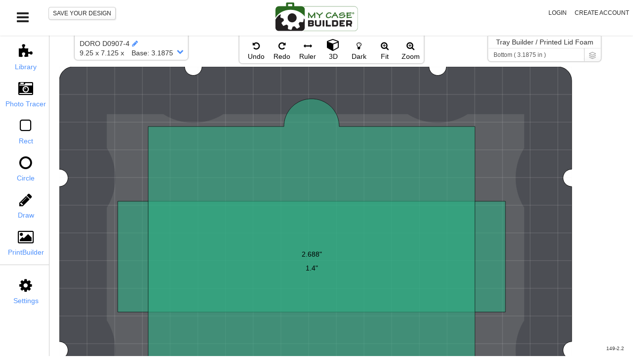

--- FILE ---
content_type: text/html; charset=utf-8
request_url: https://app.mycasebuilder.com/app?design=q7rtl4gnmk&store=149&l=en&unit=in
body_size: 73330
content:
<!DOCTYPE html><html><head><meta charset="utf-8"><meta http-equiv="X-UA-Compatible" content="IE=edge"><meta name="viewport" content="width=device-width, initial-scale=1.0"><meta name="csrf-token" content="JdZEeuoHDxvIiloded6R7rAbE4I2jps4LIFzA="><link href="https://fonts.googleapis.com/css?family=Inconsolata" rel="stylesheet" type="text/css"><link href="https://momentjs.com/downloads/moment.js"><title> - MyCaseBuilder</title><link href="/css/main.css?v=1730252475824" rel="stylesheet" type="text/css"><link href="/css/app.css?v=1730252475824" rel="stylesheet" type="text/css"><link href="/css/lib/bootstrap-datepicker3.min.css" rel="stylesheet" type="text/css"><link href="/css/lib/bootstrap-slider.min.css" rel="stylesheet" type="text/css"><script>window.appEnv = "production"
window.rollbarAccessToken = "7f606abc87af489da96cc580cbdfe038"</script></head><body><div id="nav" v-cloak class="navbar navbar-default navbar-fixed-top"><div style="width: 100%; margin-right: 0px; margin-left: 0px;" class="container"><div class="navbar-header"><button type="button" data-toggle="collapse" data-target=".navbar-collapse" class="navbar-toggle"><span class="sr-only">Toggle navigation</span><span class="icon-bar"></span><span class="icon-bar"></span><span class="icon-bar"></span></button><a href="#" @click.prevent="hamburgerClicked" v-show="sharedState.currentUser" class="navbar-brand"><i class="fa fa-bars"></i></a></div><div class="collapse navbar-collapse"><ul v-show="sharedState.currentUser.anon" class="nav navbar-nav navbar-left unsigned-in"><li><a href="#" @click="saveYourDesign" class="btn btn-default">{{ sharedState.saveyourdesignLabel }}</a></li></ul><ul class="nav navbar-nav navbar-left signed-in-nav"><li v-show="!sharedState.currentUser.anon" class="file-name"><input id="file-name" placeholder="Project Name" @blur="setTitle" @keyup.enter="setTitle" v-model="sharedState.currentDesign.name" data-toggle="tooltip" data-placement="bottom" :data-original-title="sharedState.renameProjectTooltip" v-limit-input-restrictive class="form-control"></li><li v-show="!sharedState.currentUser.anon" data-toggle="tooltip" data-placement="bottom" :data-original-title="sharedState.deleteProjectTooltip" @click="showConfirmRemoveProject" class="project-action delete active"><i class="fa fa-trash-o"></i></li><li v-show="!sharedState.currentUser.anon" class="revision-name"><div class="btn-group"><input id="revision-name" placeholder="Revision" @blur="setRevisionTitle" @keyup.enter="setRevisionTitle" v-model="sharedState.currentDesign.currentRev.name" :disabled="!sharedState.currentDesign" data-toggle="tooltip" data-placement="bottom" :data-original-title="sharedState.renameDesignTooltip" v-limit-input-restrictive class="form-control"><button v-if="sharedState.currentDesign.softLocked" @click="showSoftLockMessage(sharedState.designSoftLockedMessageNewDesignLabel)" type="button" :disabled="!sharedState.currentDesign" class="btn btn-default dropdown-toggle"><span class="caret"></span></button><button v-else type="button" data-toggle="dropdown" data-hover-toggle="tooltip" data-placement="bottom" data-original-title="Select Design" aria-haspopup="true" aria-expanded="false" :disabled="!sharedState.currentDesign" class="btn btn-default dropdown-toggle"><span class="caret"></span><span class="sr-only">Toggle Dropdown</span></button><ul class="dropdown-menu"><li><a href:="#{{sharedState.duplicateDesignlabel}}" @click.prevent="createRevision" data-toggle="tooltip" data-placement="right" data-container="body" :data-original-title="sharedState.createCopyofthisdesignlabel">{{sharedState.duplicateDesignlabel}}</a></li><li class="divider"></li><li v-for="rev in sharedState.currentDesign.revisions"><a href:="#{{rev.name}}" @click.prevent="setRevision(rev._id)"><i :class="{'active':(rev._id === sharedState.currentDesign.currentRev._id)}" class="fa fa-check"></i>{{rev.name}}</a></li></ul></div></li><li v-show="!sharedState.currentUser.anon &amp;&amp; (sharedState.currentDesign &amp;&amp; sharedState.currentDesign.revisions &amp;&amp; sharedState.currentDesign.revisions.length)" data-toggle="tooltip" data-placement="bottom" :data-original-title="sharedState.deleteDesignTooltip" @click="showConfirmDeleteDesign" class="revision-action delete active"><i class="fa fa-trash-o"></i></li><li v-show="sharedState.currentUser &amp;&amp; sharedState.currentDesign._id" class="save-status">{{sharedState.currentSaveStatus}}</li><li v-show="sharedState.currentDesign._id" data-cypress="file-status" class="file-status"><span>{{ sharedState.fileidLabel }}<span style="margin-left:2px" data-cypress="file-status-span-fileID">{{sharedState.currentDesign.currentRev.fileID}}</span></span><input v-if="sharedState.currentUser.isAdmin || sharedState.currentUser.isAffiliate || sharedState.currentUser.isRep || sharedState.currentUser.isExporter" type="text" placeholder="Find by ID" v-model="privateState.adminFile" @keyup.13="adminFindFile"><label v-if="sharedState.currentUser.isAdmin || sharedState.currentUser.isAffiliate || sharedState.currentUser.isExporter"><input type="checkbox" v-model="sharedState.adminOverride">&nbsp;Override Save</label></li><li class="center-logo"><a href="https://www.mycasebuilder.com/index.php"><img src="/imgs/MCB_Logo_RGB.svg" style="height: 58px; width: auto; margin-left: -100%;"></a></li></ul><ul v-if="sharedState.currentUser.anon &amp;&amp; !sharedState.suggestCaseMode" class="nav navbar-nav navbar-right unsigned-in"><li><a id="login-modal-open-btn" href="#" @click="loginClicked" data-cypress="user-login">{{ sharedState.loginLabel }}</a></li><li><a href="#" @click="registerClicked" data-cypress="account-register">{{ sharedState.createaccountLabel }}</a></li></ul><ul v-else class="nav navbar-nav navbar-right unsigned-in"><li v-if="showNewShoppingCart &amp;&amp; sharedState.suggestCaseMode &amp;&amp; sharedState.currentUser.anon"><a id="order" href="#" @click="suggestCase" class="btn btn-default mt-2 mx-2"><span>{{sharedState.suggestCaseModelabel}}</span></a></li></ul><ul v-if="!sharedState.currentUser.anon" class="nav navbar-nav navbar-right user-status"><li style="display:none"><a id="downloadDXFZip" :href="sharedState.dxfData" :download="sharedState.currentDesign.currentRev.fileID + &quot;.zip&quot;" v-el:dxf-download class="z-btn btn btn-default"></a></li><li style="display:none"><a id="downloadPDF" :href="sharedState.pdfData" :download="sharedState.currentDesign.currentRev.fileID + &quot;.pdf&quot;" v-el:pdf-download class="z-btn btn btn-default"></a></li><li v-if="sharedState.currentUser.isAdmin &amp;&amp; sharedState.currentDesign.currentRev.publicDesign &amp;&amp; sharedState.currentDesign.currentRev.publicDesign.isCandidate"><a id="public-design-status-btn" href="#" @click="openPublicDesignStatus()" class="z-btn btn btn-default">Public Design Status</a></li><li v-if="(sharedState.currentUser.isAdmin || sharedState.currentUser.isAffiliate || sharedState.currentUser.isExporter)"><a id="admin-exports-btn" href="#" @click="exportPdf()" class="z-btn btn btn-default">Exports</a></li><li class="dropdown unimplemented"><a href="#" data-toggle="dropdown" aria-expanded="false" class="btn btn-default dropdown-toggle">Share<i class="caret"></i></a><ul class="dropdown-menu"><li><div class="shareable-area"><h4>Sharing</h4><p>Sharing allows you to design and chat with others in real time.</p><div class="checkbox"><label @click.stop><input type="checkbox" @change.stop="updateSharable" v-model="sharedState.currentDesign.shareable">Shareable Design</label></div><div v-show="sharedState.currentDesign.shareable" class="shareable-link-area"><label for="shareable-link">Shareable Link<a href="#" @click.stop="copyText">copy</a></label><input id="shareable-link" v-model="shareableLink" readonly="readonly" @click.stop="selectShareableLink" class="form-control"><p>Give this link to someone you want to collaborate with.</p></div></div></li></ul></li><li style="height:48px" class="dropdown"><a href="#" data-toggle="dropdown" aria-expanded="false" data-cypress="app-user-menu" class="dropdown-toggle"><img :src="sharedState.currentUser.gravatarURL"><i class="caret"></i></a><ul class="dropdown-menu"><li><a href="#my-account" onclick="javascript:mcb.ui.modals.accountProfile.vue.toggle(); return false;" data-cypress="my-account">{{ sharedState.myAccountLabel }}</a></li><li class="divider"></li><li><a href="#my-orders" onclick="javascript:mcb.ui.modals.myOrders.vue.toggle(); return false;" data-cypress="my-orders">{{sharedState.myOrdersLabel}}</a></li><li class="divider"></li><li><a href="#my-shared-carts" @click="sharedState.showMySharedCartsModal = true">{{ "my_shared_carts" | lang }}</a></li><li class="divider"></li><li><a href="#change-password" onclick="javascript:mcb.ui.modals.changePassword.vue.toggle(); return false;" data-cypress="change-password">{{ sharedState.changePasswordLabel }}</a></li><li class="divider"></li><li><a href="#" @click="logout" data-cypress="logout">{{ sharedState.logoutLabel }}</a></li></ul></li><li v-if="showNewShoppingCart &amp;&amp; sharedState.cartItems.length"><a id="open-cart" href="#" @click="openCart()"><i class="fa fa-shopping-cart"></i><span>{{sharedState.openCartLabel}} ({{ sharedState.cartItems.length }})</span></a></li><li v-if="showNewShoppingCart &amp;&amp; !sharedState.suggestCaseMode"><a id="order" href="#" @click="order()" class="btn btn-default mt-2 mx-2"><span>{{ sharedState.addToCartLabel }}</span></a></li><li v-if="showNewShoppingCart &amp;&amp; sharedState.suggestCaseMode"><a id="order" href="#" @click="suggestCase" class="btn btn-default mt-2 mx-2"><span>{{sharedState.suggestCaseModelabel}}</span></a></li><li v-if="!showNewShoppingCart"><a id="order" href="#" @click="order()"><i class="fa fa-shopping-cart"></i><span>{{ sharedState.orderLabel }}</span></a></li></ul></div></div></div><div id="app-debug"><div id="debug-overlay" v-show="enabled &amp;&amp; sharedState.currentUser &amp;&amp; sharedState.currentUser.isAdmin"><div>SID:&nbsp;<span style="font-size:11px;">{{sockId}}</span></div><div>Mouse: X {{mousePosition.x}}, Y {{mousePosition.y}}</div><div>S:<span style="font-size:10px;font-weight:bold">{{selectedIDsArray}}</span></div></div></div><div id="properties-panel"></div><div id="left-nav-menu" v-cloak><ul class="nav-buttons"><li v-show="sharedState.currentTray.name !== &quot;Lid&quot; &amp;&amp; sharedState.currentTray.name !== &quot;label&quot;"><a href="#" @click="shapeLibraryClicked"><i class="fa fa-puzzle-piece"></i><span>{{ sharedState.libraryLabel }}</span></a></li><li v-show="sharedState.currentTray.name !== &quot;Lid&quot; &amp;&amp; sharedState.currentTray.name !== &quot;label&quot;"><a href="#" @click="photoClicked"><i class="fa fa-camera-retro"></i><span>{{ sharedState.photoLabel }}</span></a></li><li v-show="sharedState.currentTray.name !== &quot;Lid&quot; &amp;&amp; sharedState.currentTray.name !== &quot;label&quot;"><a href="#" @click="toolSelected('rect')"><i class="fa fa-square-o"></i><span>{{ sharedState.rectLabel }}</span></a></li><li v-show="sharedState.currentTray.name !== &quot;Lid&quot; &amp;&amp; sharedState.currentTray.name !== &quot;label&quot;"><a href="#" @click="toolSelected('circle')"><i class="fa fa-circle-o"></i><span>{{ sharedState.circleLabel }}</span></a></li><li v-show="sharedState.currentTray.name !== &quot;Lid&quot; &amp;&amp; sharedState.currentTray.name !== &quot;label&quot;"><a href="#" @click="drawClicked"><i class="fa fa-pencil"></i><span>{{ sharedState.drawLabel }}</span></a></li><li v-if="sharedState.printEnabled &amp;&amp; (sharedState.casePrintEnabled || sharedState.case.printEnabled) || sharedState.currentTray.name == &quot;label&quot;"><a href="#" @click="toolSelected('label')"><i class="fa fa-picture-o"></i><span>{{sharedState.printBuilderLabel}}</span></a></li><li class="divider"></li><li><a href="#" @click="toolSelected('settings')"><i class="fa fa-cog"></i><span>{{ sharedState.settingslabel }}</span></a></li><li v-if="sharedState.currentUser.isAdmin || sharedState.currentUser.isAffiliate || sharedState.currentUser.isRep || sharedState.currentUser.isLibrarian"><a href="#" @click="toolSelected('admin')"><i class="fa fa-lock"></i><span>{{ sharedState.adminLabel }}</span></a></li></ul></div><div id="sub-nav-menu" :class="{'active':sharedState.subMenuActive}"><a href="#" @click="closeSubClicked" class="close-sub-nav"><i class="fa fa-times"></i></a><ul id="rect-nav" class="sub-nav-buttons"><li><h4 class="heading">{{ sharedState.addrectangleLabel }}</h4></li><li><div class="checkbox"><input id="rounded-rect-toggle" type="checkbox" v-model="privateState.isRoundedRect"><label for="rounded-rect-toggle">{{ sharedState.roundedRectangleLabel }}</label></div></li><li><div :class="{&quot;has-error&quot;:privateState.errors.length.hasError, &quot;has-warning&quot;:privateState.errors.length.hasWarning}" class="form-group"><label for="rect-length-input">{{sharedState.lengthLabel}} ({{unitI18N}})</label><input id="rect-length-input" type="text" placeholder="0" v-model="privateState.rect.length" @blur.capture="textInputBlur($event, true)" @keyup.enter.stop="textInputBlur" @keyup="textInputBlur($event, true)" name="length" v-el:rect-length v-limit-numeric class="form-control"></div></li><li><div :class="{&quot;has-error&quot;:privateState.errors.width.hasError, &quot;has-warning&quot;:privateState.errors.width.hasWarning}" class="form-group"><label for="rect-width-input">{{ sharedState.widthLabel }} ({{unitI18N}})</label><input id="rect-width-input" type="text" placeholder="0" v-model="privateState.rect.width" @blur.capture="textInputBlur($event, true)" @keyup.enter.stop="textInputBlur" @keyup="textInputBlur($event, true)" name="width" v-el:rect-width v-limit-numeric class="form-control"></div></li><li><div :class="{&quot;has-error&quot;:privateState.errors.depth.hasError}" class="form-group"><label for="rect-depth-input">{{ sharedState.depthLabel }} ({{unitI18N}})</label><input id="rect-depth-input" type="text" placeholder="0" v-model="privateState.rect.depth" @blur.capture="textInputBlur($event, true)" @keyup.enter.stop="textInputBlur" @keyup="textInputBlur($event, true)" name="depth" v-el:rect-depth v-limit-numeric class="form-control"></div></li><li><div v-if="privateState.isRoundedRect" :class="{&quot;has-error&quot;:privateState.errors.corner.hasError, &quot;has-warning&quot;:privateState.errors.fingerNotches.hasWarning, &quot;disabled&quot;: disableCornerRound}" class="form-group"><label for="rect-corner-input">{{ sharedState.cornerRadiuslabel }} ({{unitI18N}})</label><i data-toggle="tooltip" data-placement="right" data-container="body" data-html="true" :data-original-title="translateTooltip(&quot;&quot;,&quot;radius-corner.jpg&quot;)" class="fa fa-info-circle fa-pull-right"></i><input id="rect-corner-input" type="text" placeholder="0" :disabled="disableCornerRound" v-model="privateState.rect.corner" @blur.capture="textInputBlur($event, true)" @keyup.enter.stop="textInputBlur" @keyup="textInputBlur($event, true)" name="corner" v-el:rect-corner v-limit-numeric class="form-control"><div style="display: flex;flex-wrap: wrap;justify-content: space-around;align-items: baseline;"><div class="checkbox"><input id="is-label" type="checkbox" v-model="privateState.roundedRect.topLeft"><label for="is-label">Top Left</label></div><div class="checkbox"><input id="is-label-right" type="checkbox" v-model="privateState.roundedRect.topRight"><label for="is-label-right">Top Right</label></div><div class="checkbox"><input id="is-label" type="checkbox" v-model="privateState.roundedRect.bottomLeft"><label for="is-label">Bot Left</label></div><div class="checkbox"><input id="is-label" type="checkbox" v-model="privateState.roundedRect.bottomRight"><label for="is-label">Bot Right</label></div></div></div></li><li><div :class="{&quot;has-error&quot;:privateState.errors.fingerNotches.hasError}" class="form-group"><label for="fingerNotchRect">{{sharedState.fingerNotchesLabel}}</label><i data-toggle="tooltip" data-placement="right" data-container="body" data-html="true" :data-original-title="sharedState.notchBuilderToolTip" class="fa fa-info-circle fa-pull-right"></i><select id="fingerNotchRect" v-model="fingerNotches" :class="{&quot;has-error&quot;:privateState.errors.fingerNotches.hasError}" @change="checkErrors" class="form-control"><option value="" disabled selected>{{ sharedState.setFingernotches }}</option><option value="top">{{ sharedState.topAndbottom }}</option><option value="left">{{ sharedState.leftAndright }}</option><option value="builder">{{ sharedState.notchBuilderLabel }}</option><option value="none">{{ sharedState.noneLabel }}</option></select><span v-show="privateState.errors.fingerNotches.hasError" class="help-block">{{ privateState.errors.fingerNotches.message }}</span></div></li><li v-if="sharedState.printEnabled  &amp;&amp; (sharedState.casePrintEnabled || sharedState.case.printEnabled)"><div class="checkbox"><input id="is-label" type="checkbox" v-model="privateState.addPrintLabel"><label for="is-label">{{ sharedState.addPrintLabel }}</label></div></li><li v-if="privateState.addPrintLabel"><input id="label-input" type="text" v-model="privateState.name" v-limit-input class="form-control"></li><li v-if="privateState.addPrintLabel"><a href="#" @click="addShape('rect')" class="btn btn-primary btn-sm">{{ sharedState.addrectangleLabel }} with Label</a></li><li v-else><a href="#" @click="addShape('rect')" class="btn btn-primary btn-sm">{{ sharedState.addrectangleLabel }}</a></li><li><img src="/imgs/rectangle_menu.png"></li></ul><ul id="circle-nav" class="sub-nav-buttons"><li><h4 class="heading">{{ sharedState.addCircle }}</h4></li><li><label for="circle-type-circle" class="circle-selectors">{{ sharedState.circleLabel }}<input id="circle-type-circle" type="radio" v-model="privateState.circleType" name="circle-type" autocomplete="off" checked="" value="circle" @change="circleTypeChange"></label><label for="circle-type-oval" class="circle-selectors">{{ sharedState.ovalLabel }}<input id="circle-type-oval" type="radio" v-model="privateState.circleType" name="circle-type" autocomplete="off" value="oval" @change="circleTypeChange"></label></li><li v-show="privateState.circleType === &quot;circle&quot;"><div :class="{&quot;has-error&quot;:privateState.errors.diameter.hasError, &quot;has-warning&quot;:privateState.errors.diameter.hasWarning}" class="form-group"><label for="circle-diameter-input">{{sharedState.diameterLabel}}  ({{unitI18N}})</label><input id="circle-diameter-input" type="text" placeholder="0" v-model="privateState.circle.diameter" @blur.capture="textInputBlur($event, true)" @keyup.enter.stop="textInputBlur" @keyup="textInputBlur($event, true)" name="diameter" v-el:circle-diameter v-limit-numeric class="form-control"></div></li><li v-show="privateState.circleType === &quot;oval&quot;"><div :class="{&quot;has-error&quot;:privateState.errors.length.hasError, &quot;has-warning&quot;:privateState.errors.length.hasWarning}" class="form-group"><label for="circle-length-input">{{sharedState.lengthLabel}} ({{unitI18N}})</label><input id="circle-length-input" type="text" placeholder="0" v-model="privateState.circle.length" @blur.capture="textInputBlur($event, true)" @keyup.enter.stop="textInputBlur" @keyup="textInputBlur($event, true)" name="length" v-el:circle-length v-limit-numeric class="form-control"></div></li><li v-show="privateState.circleType === &quot;oval&quot;"><div :class="{&quot;has-error&quot;:privateState.errors.width.hasError, &quot;has-warning&quot;:privateState.errors.width.hasWarning}" class="form-group"><label for="circle-width-input">{{sharedState.widthLabel}} ({{unitI18N}})</label><input id="circle-width-input" type="text" placeholder="0" v-model="privateState.circle.width" @blur.capture="textInputBlur($event, true)" @keyup.enter.stop="textInputBlur" @keyup="textInputBlur($event, true)" name="width" v-el:circle-width v-limit-numeric class="form-control"></div></li><li><div :class="{&quot;has-error&quot;:privateState.errors.depth.hasError}" class="form-group"><label for="circle-depth-input">{{sharedState.depthLabel}} ({{unitI18N}})</label><input id="circle-depth-input" type="text" placeholder="0" v-model="privateState.circle.depth" @blur.capture="textInputBlur($event, true)" @keyup.enter.stop="textInputBlur" @keyup="textInputBlur($event, true)" name="depth" v-el:circle-depth v-limit-numeric class="form-control"></div></li><li><div :class="{&quot;has-error&quot;:privateState.errors.fingerNotches.hasError}" class="form-group"><label for="fingerNotchCircle">{{sharedState.fingerNotchesLabel}}</label><i data-toggle="tooltip" data-placement="right" data-container="body" data-html="true" :data-original-title="sharedState.notchBuilderToolTip" class="fa fa-info-circle fa-pull-right"></i><select id="fingerNotchCircle" v-model="fingerNotches" :class="{&quot;has-error&quot;:privateState.errors.fingerNotches.hasError}" @change="checkErrors" class="form-control"><option value="" disabled selected>{{sharedState.setFingernotches}}</option><option value="top">{{sharedState.topAndbottom}}</option><option value="left">{{sharedState.leftAndright}}</option><option value="builder">{{ sharedState.notchBuilderLabel }}</option><option value="none">{{ sharedState.noneLabel }}</option></select><span v-show="privateState.errors.fingerNotches.hasError" class="help-block">{{ privateState.errors.fingerNotches.message }}</span></div></li><li v-if="sharedState.printEnabled &amp;&amp; (sharedState.casePrintEnabled || sharedState.case.printEnabled)"><div class="checkbox"><input id="is-label" type="checkbox" v-model="privateState.addPrintLabel"><label for="is-label">{{ sharedState.addPrintLabel }}</label></div></li><li v-if="privateState.addPrintLabel"><input id="label-input" type="text" v-model="privateState.name" v-limit-input class="form-control"></li><li v-if="privateState.addPrintLabel"><a href="#" @click="addShape('circle')" class="btn btn-primary btn-sm">{{sharedState.addCircle}} with Label</a></li><li v-else><a href="#" @click="addShape('circle')" class="btn btn-primary btn-sm">{{sharedState.addCircle}}</a></li><li><img src="/imgs/circle_menu.png"></li></ul><ul id="label-nav" data-menu="label" class="sub-nav-buttons"><li><h4 class="heading">{{sharedState.printBuilderLabel}}</h4></li><div class="form-group"><label for="nudge-spacing-input">{{sharedState.addLabelsOrImages}}</label><i data-toggle="tooltip" data-placement="right" data-container="body" data-html="true" :data-original-title="translateTooltip(&quot;Full color print on foam! Label your cutouts, print logos, QR codes, etc.&quot;,&quot;printbuilder_labels3.jpg&quot;)" class="fa fa-info-circle fa-pull-right"></i></div><li><ul class="list-inline"><li role="group" class="btn-group btn-group-justified"><a href="#" @click="setLabelMenuIndex(0)" :class="{'active': isActiveLabelMenu(0)}" class="btn btn-default btn-xs">{{sharedState.label}}</a><a href="#" @click="setLabelMenuIndex(1)" :class="{'active': isActiveLabelMenu(1)}" class="btn btn-default btn-xs">{{sharedState.image}}</a><!--a.btn.btn-default.btn-sm(href="#", @click="setLabelMenuIndex(2)", :class="{'active': isActiveLabelMenu(2)}")| Shape--></li></ul></li><li v-show="isActiveLabelMenu(0)"><div class="form-group"><input id="label-input" type="text" v-model="privateState.name" v-limit-input placeholder="{{sharedState.labelText}}" class="form-control"></div><div class="form-group"><a href="#" @click="addShape('text')" :disabled="!privateState.name.length" class="btn btn-primary btn-sm">{{sharedState.addLabel}}</a></div></li><li v-show="isActiveLabelMenu(1)"><div class="form-group"><label for="label-image">{{sharedState.addImage}}</label><input id="image-input" v-model="sharedState.labelImageFile" type="file" accept="image/png, image/jpeg" @change="encodeImageAsDataUrl($event)" class="form-control"></div><div class="form-group"><a href="#" @click="addShape('file')" :disabled="!privateState.hasChosenImage" class="btn btn-primary btn-sm">{{sharedState.addImage}}</a></div></li><!--hr--><div class="form-group"><label for="nudge-spacing-input">{{sharedState.printedBackground}}</label><i data-toggle="tooltip" data-placement="right" data-container="body" data-html="true" :data-original-title="translateTooltip(&quot;Add awesome background color or images to elevate your case&quot;,&quot;printbuilder_bb1.jpg&quot;)" class="fa fa-info-circle fa-pull-right"></i></div><li style="width:100%; text-align:center;" v-if="sharedState.printFullColor"><div class="form-group"><a href="#" @click="backgroundBuilder" class="btn btn-primary btn-sm">{{sharedState.backgroundBuilderLabel}}</a></div></li><li v-for="(index, opt) in sharedState.printOptions"><p v-if="opt.price === 0">{{ opt.name }}: Included</p><p v-if="index &gt; 0 &amp;&amp; index &lt; 4">{{ opt.name }}: {{ currencyFormatted(opt.price, cartCurrency)}}</p></li><li v-if="sharedState.caseLabelEnabled &amp;&amp; sharedState.caseLabelInfoForCase &amp;&amp; sharedState.caseLabelInfoForCase.active"><hr><div class="form-group"><label for="nudge-spacing-input">{{sharedState.printedCaseLabels}}</label><i data-toggle="tooltip" data-placement="right" data-container="body" data-html="true" :data-original-title="translateTooltip(sharedState.caseLabelTooltip,&quot;printbuilder_label1.jpg&quot;)" class="fa fa-info-circle fa-pull-right"></i><a href="#" @click="addCaseLabelClicked" v-if="!sharedState.hasLabel" class="btn btn-primary btn-sm">{{sharedState.addCaseLabel}}</a></div></li><li v-if="sharedState.hasLabel &amp;&amp; sharedState.caseLabelEnabled &amp;&amp; sharedState.caseLabelInfoForCase &amp;&amp; sharedState.caseLabelInfoForCase.active"><div class="form-group"><a href="#" @click="removeCaseLabelClicked()" class="btn btn-primary btn-sm">{{sharedState.removeCaseLabel}}</a></div></li><template v-if="sharedState.caseLabelEnabled &amp;&amp; sharedState.caseLabelInfoForCase &amp;&amp; sharedState.caseLabelInfoForCase.active"><li v-for="(index, opt) in sharedState.caseLabelPrices"><p v-if="opt.price === 0">{{ opt.name }}: Included</p><p v-if="index &gt; 0 &amp;&amp; index &lt; 4">{{ opt.name }}: {{ currencyFormatted(opt.price, cartCurrency)}}</p></li></template><hr><li>{{sharedState.pleaseNote}}</li><li>{{sharedState.printMessage1}}</li><li>{{sharedState.printMessage2}}</li></ul><ul id="settings-nav" class="sub-nav-buttons"><li><p>{{sharedState.settingslabel}}</p></li><ul data-menu="grid" class="list-unstyled"><li><div class="checkbox"><label for="show-grid-checkbox" class="checkbox"><input id="show-grid-checkbox" type="checkbox" v-model="sharedState.appSettings.showGrid" @change="toggleGrid(sharedState.appSettings.showGrid)">{{sharedState.showGridlabel}}</label></div></li><li><div class="checkbox"><label for="snap-grid-checkbox" class="checkbox"><input id="snap-grid-checkbox" type="checkbox" v-model="sharedState.appSettings.snapToGrid" @change="toggleSnap(sharedState.appSettings.snapToGrid)">{{sharedState.snapTogridlabel}}</label></div></li><li><div class="checkbox"><label for="depth-grid-checkbox" class="checkbox"><input id="depth-grid-checkbox" type="checkbox" v-model="sharedState.appSettings.showDepthLabels">{{sharedState.showDepthlabelsLabel}}</label></div></li><li><div class="checkbox"><label for="auto-snap-checkbox" :style="!canAutoSnap ? 'cursor:default' : ''" class="checkbox"><input id="auto-snap-checkbox" type="checkbox" :disabled="!canAutoSnap" v-model="sharedState.appSettings.autoSnapShapes">{{sharedState.autoSnapLabel}}</label></div></li><li><div class="checkbox"><label for="hide-warnings-checkbox" class="checkbox"><input id="hide-warnings-checkbox" type="checkbox" v-model="sharedState.appSettings.hideWarnings">{{sharedState.hideWarningsLabel}}</label></div></li><li role="separator" class="divider mb-2"></li><li><div :class="{&quot;has-error&quot;:privateState.settings.gridStepError}" class="form-group"><label for="grid-size-input">{{sharedState.gridSizelabel}} ({{unitI18N}})</label><input id="grid-size-input" type="text" v-model="gridStep_display" v-limit-numeric class="form-control"><span v-show="privateState.settings.gridStepError" class="help-block">{{ privateState.settings.gridStepMessage }}</span></div></li><li><div :class="{&quot;has-error&quot;:sharedState.nudgeSpacing.hasError}" class="form-group"><label for="nudge-spacing-input">{{sharedState.nudgeSpacinglabel}} ({{unitI18N}})</label><i data-toggle="tooltip" data-placement="right" data-container="body" data-html="true" :data-original-title="sharedState.nudgeTooltip" class="fa fa-info-circle fa-pull-right"></i><input id="nudge-spacing-input" type="text" v-model="nudgeSpacing_display" v-limit-numeric class="form-control"><span v-show="sharedState.nudgeSpacing.hasError" class="help-block">{{ sharedState.nudgeSpacing.message }}</span></div></li></ul><li role="separator" class="divider"></li><li><p>{{sharedState.unitsLabel}}</p></li><li><div class="radio"><label><input id="inches-setting" type="radio" name="units" value="inches" @click="toggleUnits(&quot;inches&quot;)" :checked="sharedState.currentUnit === &quot;inches&quot;">{{sharedState.inchesLabel}}</label></div><div class="radio"><label><input id="mm-setting" type="radio" name="units" value="mm" @click="toggleUnits(&quot;mm&quot;)" :checked="sharedState.currentUnit === &quot;mm&quot;">{{sharedState.mmLabel}}</label></div></li><li role="separator" class="divider"></li><li><p>Select Language</p><select id="language" v-model="sharedState.appSettings.language"><option value="en">English</option><option value="nl">Dutch</option><option value="fr">French</option><option value="de">German</option><option value="it">Italian</option><option value="ja">Japanese</option><option value="es">Spanish</option></select></li><li role="separator" v-show="!sharedState.currentUser.anon" class="divider mb-2 mt-3"></li><li><a @click="closeAppSettings()" class="btn btn-primary btn-block mt-3">{{sharedState.saveSettingsLabel}}</a></li><li v-show="!sharedState.currentUser.anon"><a @click="saveAppSettings()" class="btn btn-primary btn-block mt-3">{{sharedState.rememberSettingsLabel}}</a></li></ul><ul id="admin-nav" class="sub-nav-buttons"><li><ul class="list-unstyled"><li v-if="sharedState.currentUser.isAdmin || sharedState.currentUser.isLibrarian" class="active"><a href="#" @click="privateState.admin.currentMenu=&quot;shapelibrary&quot;">Shape Library</a></li><li v-if="sharedState.currentUser.isAdmin"><a href="#" @click="privateState.admin.currentMenu=&quot;incaseshape&quot;">In Case Shapes</a></li><li v-if="sharedState.currentUser.isAdmin"><a href="#" @click="privateState.admin.currentMenu=&quot;userfiles&quot;">Files</a></li><li v-if="sharedState.currentUser.isAdmin || sharedState.currentUser.isAffiliate || sharedState.currentUser.isRep"><a href="#" @click="privateState.admin.currentMenu=&quot;listofusers&quot;">Users</a></li><li v-if="sharedState.currentUser.isAdmin"><a href="#" @click="privateState.admin.currentMenu=&quot;templates&quot;">Templates</a></li><li v-if="sharedState.currentUser.isAdmin"><a href="#" @click="privateState.admin.currentMenu=&quot;import&quot;">Import DXF (old)</a></li><li v-if="sharedState.currentUser.isAdmin"><a href="#" @click="sharedState.showDxfModal = true">Import DXF (new)</a></li><li v-if="sharedState.currentUser.isAdmin"><a href="#" @click="privateState.admin.currentMenu=&quot;previewLink&quot;">Preview Link</a></li></ul></li><li v-show="privateState.admin.currentMenu===&quot;templates&quot;" v-if="sharedState.currentUser.isAdmin" class="admin-menu"><p v-if="sharedState.currentUser.isAdmin"><a href="#" title="Make this design not a template" v-if="sharedState.currentDesign.isTemplate" @click="adminCreateTemplate(sharedState.currentDesign, false)" class="z-btn btn btn-default">Remove template</a><a href="#" title="Make this design a template" v-if="!sharedState.currentDesign.isTemplate" @click="adminCreateTemplate(sharedState.currentDesign, true)" class="z-btn btn btn-default">Make template</a></p><p v-if="sharedState.currentUser.isAdmin || sharedState.currentUser.isAffiliate || sharedState.currentUser.isRep || sharedState.currentUser.isExporter"><a href="#" title="Make a local copy of this design" v-if="sharedState.currentDesign.isTemplate" @click="makeLocalCopyFromTemplate" class="z-btn btn btn-default">Make local copy</a></p></li><li v-show="privateState.admin.currentMenu===&quot;userfiles&quot;" v-if="sharedState.currentUser.isAdmin" class="admin-menu"><p>user files go here.</p></li><li v-show="privateState.admin.currentMenu===&quot;listofusers&quot;" v-if="sharedState.currentUser.isAdmin || sharedState.currentUser.isAffiliate || sharedState.currentUser.isRep" class="admin-menu"><label>Search by email<input type="text" placeholder="Search by email" v-model="privateState.admin.emailSearch" @keyup.13="adminSearchForUser"></label><p><ul class="list-unstyled"><li v-for="design in privateState.admin.userResults"><a :href="&quot;/app?design=&quot;+design.uniqueID" target="_blank">{{design.name}} - {{design.currentRev.fileID}}</a><a v-if="design.softDelete" href="#" @click="adminDeleteDesign(design)" class="btn btn-xs btn-default"><i :title="design.softDelete| date &quot;%m/%d/%y %I:%M:%S&quot;" class="fa fa-trash-o"></i></a></li></ul></p></li><li v-show="privateState.admin.currentMenu===&quot;incaseshape&quot;" v-if="sharedState.currentUser.isAdmin" class="admin-menu"><ul class="list-unstyled"><li><p>In Case Shapes</p><p>Select a shape in the right position in the right case.</p></li><li><label>Shape Data<div class="input-group"><input type="text" v-model="privateState.admin.inCaseShape.data" placeholder="data" class="form-control"><span class="input-group-btn"><button type="button" @click="getInCaseShapeData" class="btn btn-default">Get</button></span></div></label></li><li><label>Space From Bottom<input type="text" v-model="privateState.admin.inCaseShape.fromBottom" placeholder="From Bottom" class="form-control"></label></li><li><label>Case<input readonly="readonly" type="text" v-model="sharedState.case.name" class="form-control"></label></li><li><a href="#" @click="saveInCaseShape" class="btn btn-primary">Save In Case Shape</a></li><li><a href="#" @click="deleteAllInCaseShapes" class="btn btn-danger btn-sm">Delete All In Case Shapes</a></li></ul></li><li v-show="privateState.admin.currentMenu===&quot;shapelibrary&quot;" v-if="sharedState.currentUser.isAdmin || sharedState.currentUser.isLibrarian" class="admin-menu"><ul class="list-unstyled"><li><p>{{ this.sharedState.admin.currentShapeLibraryEdit !== null ? 'Update Shape' : 'Add Shape' }}</p></li><li v-if="this.sharedState.admin.currentShapeLibraryEdit !== null"><p><a href="#" @click="cancelShapeEdit" class="z-btn btn btn-default">Cancel editing shape</a></p></li><li><input type="text" v-model="privateState.admin.shape.name" placeholder="Name" class="form-control"></li><li><textarea v-model="privateState.admin.shape.desc" placeholder="Description" class="form-control"></textarea></li><li><input type="text" v-model="privateState.admin.shape.mfrID" placeholder="mfr id" class="form-control"></li><li><selectable placeholder="Category" v-model="privateState.admin.shape.category" :loopable="sharedState.shapeLibrary.categories" key="_id" value="name" name="category"></selectable></li><li><selectable placeholder="Brand" v-model="privateState.admin.shape.brand" :loopable="sharedState.shapeLibrary.brands" key="_id" value="name" name="brand" :bindingmodel="privateState.admin.shape.brand"></selectable></li><li><div class="checkbox"><label><input type="checkbox" checked="checked" v-model="privateState.admin.shape.verified">Verified</label></div></li><li><div class="checkbox"><label><input type="checkbox" checked="checked" v-model="privateState.admin.shape.available">Available</label></div></li><li><div class="form-group"><label for="new-shape-thumb">Thumb</label><input id="new-shape-thumb" type="file" @change="privateState.admin.shape.thumb = $event.target.files" name="shape-photo"></div></li><li><p>Orientations</p><ul class="list-unstyled"><li v-for="(index, orientation) in privateState.admin.shape.orientations"><ul class="list-unstyled"><li><p></p></li><li><input type="text" v-model="orientation.name" placeholder="name" class="form-control"></li><li><div class="input-group"><input type="text" v-model="orientation.data" placeholder="data" class="form-control"><span class="input-group-btn"><button type="button" @click="getAdminOrientationData(orientation)" class="btn btn-default">Get</button></span></div></li><li><div class="input-group"><input type="text" v-model="orientation.length" placeholder="length" v-limit-numeric class="form-control"><span class="input-group-addon">Length</span></div></li><li><div class="input-group"><input type="text" v-model="orientation.width" placeholder="width" v-limit-numeric class="form-control"><span class="input-group-addon">width</span></div></li><li><div class="input-group"><input type="text" v-model="orientation.depth" placeholder="depth" v-limit-numeric class="form-control"><span class="input-group-addon">Depth</span></div></li><li><div class="input-group"><input type="text" v-model="orientation.thumb" placeholder="thumb" class="form-control"><span class="input-group-btn"><button type="button" @click="getAdminOrientationThumb(orientation)" class="btn btn-default">Get</button></span></div></li><li v-if="privateState.admin.shape.orientations.length &gt; 1"><a href="#" @click="deleteAdminOrientation(index)">Delete Orientation</a></li></ul><hr></li></ul></li><li><a href="#" @click="addAdminOrientation" class="btn btn-default btn-sm">Add Orientation</a></li><li>----------------------------------------</li><li><a v-if="this.sharedState.admin.currentShapeLibraryEdit !== null" href="#" @click="updateAdminShape" class="btn btn-primary">Save Edited Shape</a><a v-else href="#" @click="saveAdminShape" class="btn btn-primary">Save Shape</a></li></ul></li><li v-show="privateState.admin.currentMenu===&quot;import&quot;" v-if="sharedState.currentUser.isAdmin" class="admin-menu"><ul class="list-unstyled"><li><p>Import DXF (old)</p><p><input id="dxf-file-import" type="file" @change="privateState.admin.importDXF = $event.target.files" name="dxf-file-import"></p><p><a href="#" @click="importDxfOld" class="btn btn-primary">Import</a></p></li></ul></li><li v-show="privateState.admin.currentMenu===&quot;previewLink&quot;" v-if="sharedState.currentUser.isAdmin" class="admin-menu"><ul class="list-unstyled"><li><p><a href="#" @click="openPreviewLink(sharedState.currentDesign.currentRev._id)" class="btn btn-default btn-sm">Open Preview Link</a></p><p><a href="#" @click="copyPreviewLinkToClipboard(sharedState.currentDesign.currentRev._id)" class="btn btn-default btn-sm">Copy Preview Link</a></p></li></ul></li></ul></div><div id="quick-view-properties" v-cloak><span><span>{{privateState.prop1}}</span><span v-show="privateState.prop1">:</span><span>{{privateState.val1}}</span><span class="divider"></span><span>{{privateState.prop2}}</span><span v-show="privateState.prop2">:</span><span>{{privateState.val2}}</span></span></div><div id="hamburger" v-cloak v-show="sharedState.showHamburger"><h3>{{sharedState.projectsLabel}}</h3><ul class="list-unstyled list-inline new-projects-list"><li><a id="new-project-based-on-case" href="#" @click="newDesign(&quot;switch-case&quot;)" class="btn btn-default btn-xs new-file">{{sharedState.newProjectbasedoncase}}</a></li><li><a href="https://www.mycasebuilder.com/customfoam" data-metadata="https://www.mycasebuilder.com/index.php" class="btn btn-default btn-xs new-file">{{sharedState.newProjectbasedoncustomsize}}</a></li><li><a @click="sharedState.showMyOrdersModal = true" class="btn btn-default btn-xs new-file">{{sharedState.myOrdersLabel}}</a></li><!--li--><!--  a.btn.btn-default.btn-xs.new-file(@click='openImportDxfModal')| Import DXF--></ul><a href="#" v-show="!sharedState.loginHamburgerMode" @click="closeHamburger" class="close"><i class="fa fa-times"></i></a><ul class="sub-hamburger"><li v-show="!sharedState.files.length &amp;&amp; !sharedState.loadingFiles" class="message"><em>{{sharedState.noProjectsyet}}</em></li><li v-show="sharedState.loadingFiles" class="message"><em>{{sharedState.loadingYourprojects}}</em></li><li v-show="sharedState.files.length &amp;&amp; !sharedState.loadingFiles" class="prevs-search"><input type="search" placeholder="{{sharedState.searchLabel}}" v-model="privateState.search" @keyUp="searchForFile | debounce 400" autocomplete="off" class="form-control"></li><li v-show="!sharedState.loadingFiles" class="prevs-container"><ul @scroll="onScrollDesignResults($event)" class="prevs"><li v-for="file in sharedState.files | filterBy privateState.search in 'name'" v-if="!!file.currentRev" @click.prevent="openFile(file, $event)" class="prev"><div class="row"><div style="z-index:999" class="col-xs-12"><div class="pull-right"><a href="#" @click.stop.prevent="makeUnlockedCopy(file, $event)" data-toggle="tooltip" data-container="body" data-placement="bottom" :data-original-title="sharedState.makeUnlockedCopyTooltip"><small><i class="fa fa-clone"></i></small></a><a href="#" @click.stop.prevent="removeDesign(file, $event)" data-toggle="tooltip" data-container="body" data-placement="bottom" :data-original-title="sharedState.deleteProjectTooltip"><small><i class="fa fa-trash-o"></i></small></a></div></div></div><div class="row design-preview"><div class="col-xs-12"><img :src="getImageUrl(file)" onerror="this.onerror=null; this.src='/imgs/default.case.preview.png'"></div></div><div class="filename"><span class="text-ellipsis">{{file.name}}</span></div><div v-if="file.revisions.length === 1" class="revision-name"><span class="text-ellipsis">{{file.revisions[0].name}}</span>({{file.revisions[0].fileID}})</div><select v-else @change="selectedRevisionChange(file, $event)" @click.stop class="file-id form-control input-sm"><option :value="rev.fileID" v-for="rev in file.revisions" selected="{{rev.fileID === file.selectedRevID}}">{{rev.name}} ({{rev.fileID}})</option></select><div class="case-name">{{file.currentRev.case ? file.currentRev.case.name : 'Custom'}}</div><div class="locked pull-right"><i :class="{&quot;fa-lock&quot;:file.locked}" class="fa"></i></div><div class="edit-info">Edited {{file.updatedAt | date '%B %d, %Y'}}</div><div style="margin-top:1rem;" class="open btn btn-default col-sm-8 col-sm-offset-2 open-this-project">{{sharedState.openThisproject}}</div></li></ul></li><li v-show="sharedState.loadingMoreFiles" class="prevs-loading-spinner"><p class="text-center"><span class="fa fa-spinner fa-spin fa-3x"></span></p></li></ul></div><div id="properties" v-show="sharedState.rulering" v-cloak :class="{&quot;docked&quot;:sharedState.propertiesDocked}"><div v-if="!sharedState.editMode &amp;&amp; !privateState.isText &amp;&amp; !privateState.isImage &amp;&amp; !sharedState.rulering" class="header"><input v-if="privateState.isSingleGroup || privateState.isSingleShape" @blur="propChange(&quot;name&quot;, $event)" maxlength="50" @keyup.13="propChange(&quot;name&quot;, $event)" v-model="privateState.name" data-prop="name" placeholder="Unnamed Shape" :disabled="privateState.locked" data-toggle="tooltip" data-placement="left" data-container="body" data-html="true" :data-original-title="sharedState.editShapeNameTooltip" v-limit-input class="form-control input-xs input-full"></div><div v-if="!sharedState.rulering &amp;&amp; !sharedState.editMode" class="header"><span v-show="!sharedState.editMode &amp;&amp; !sharedState.rulering" @click="menuClicked(&quot;tool&quot;,true)">{{ privateState.length | fixed numberOfDecimals }}{{sharedState.unitMark}} x {{ privateState.width | fixed numberOfDecimals }}{{sharedState.unitMark}} x {{ privateState.depth | fixed numberOfDecimals }}{{sharedState.unitMark}}</span><a href="#" data-toggle="tooltip" data-placement="bottom" title="{{sharedState.dockUndockPropertiesPanel}}" :class="{&quot;docked&quot;:sharedState.propertiesDocked}" @click="toggleDock" class="header-button"></a></div><!-- display hack:--><p v-show="sharedState.editMode"></p><ul v-show="!sharedState.editMode" class="properties"><li @click="menuClicked(&quot;clone&quot;,false)" class="button">{{ sharedState.cloneLabel }}</li><li @click="menuClicked(&quot;tool&quot;,true)" :class="{&quot;active&quot;:privateState.isToolsWindow}" class="button button-dropdown">{{ sharedState.toolsLabel }}</li><li @click="menuClicked(&quot;align&quot;,true)" :class="{&quot;active&quot;:privateState.isAlignWindow}" class="button button-dropdown">{{ sharedState.alignLabel }}</li><li @click="menuClicked(&quot;delete&quot;,false)" class="button">{{ sharedState.deleteLabel }}</li></ul><div v-show="privateState.isSecondary || sharedState.rulering" class="secondary-properties"><div id="tools-window" v-show="privateState.isToolsWindow || sharedState.rulering" class="submenu"><h3 v-show="(privateState.isText || sharedState.isText) &amp;&amp; !sharedState.rulering &amp;&amp; !privateState.addingPatternBuilder" class="sub-header">{{sharedState.textLabel}}<div style="margin-bottom:0px;" class="form-group"><input id="label-input" type="text" v-model="privateState.name" @input="menuClicked(&quot;name&quot;, false, &quot;tool&quot;)" v-limit-input class="form-control"></div></h3><div v-if="(privateState.isText || sharedState.isText) &amp;&amp; !sharedState.rulering &amp;&amp; !privateState.addingPatternBuilder"><h3 class="sub-header">{{sharedState.fontSize}}</h3><input type="range" :min="fontSizeMinimum" max="200" step="2" v-model="privateState.fontSize" @input="selectFontSize($event)" class="form-control font-size-range-picker"></div><select v-if="(privateState.isText || sharedState.isText) &amp;&amp; !sharedState.rulering &amp;&amp; !privateState.addingPatternBuilder" @change="selectFontType($event)" @click.stop class="toolbar-inline-item file-id form-control input-sm"><option v-for="(index, font) in sharedState.fonts" :value="font.value" track-by="$index" :selected="selectedFont(font.value)">{{font.name}}</option></select><div style="padding:10px" v-show="(privateState.isText || sharedState.isText) &amp;&amp; sharedState.printFullColor &amp;&amp; !sharedState.rulering &amp;&amp; !privateState.addingPatternBuilder"><mcb-color-picker id="mcb-color-picker" default-color="#fafafa" name="sidebar" :color.sync="privateState.color"></mcb-color-picker></div><h3 v-show="!sharedState.editMode &amp;&amp; (privateState.isMultiShape || privateState.isMultiShapePlus) &amp;&amp; !sharedState.rulering">{{ sharedState.groupHeaderlabel }}</h3><ul v-show="!sharedState.editMode &amp;&amp; (privateState.isMultiShape || privateState.isMultiShapePlus) &amp;&amp; !sharedState.rulering" class="secondary-buttons"><li @click="menuClicked(&quot;group&quot;,false, &quot;tool&quot;)" class="button">{{ sharedState.groupLabel }}</li><li @click="menuClicked(&quot;ungroup&quot;,false, &quot;tool&quot;)" class="button button-tiny">{{ sharedState.ungroupLabel }}</li><li v-show="sharedState.canMergeSelection" @click="menuClicked(&quot;merge&quot;,false, &quot;tool&quot;)" class="button">{{ sharedState.mergeSelectionLabel }}</li></ul><h3 v-show="!sharedState.editMode &amp;&amp; !privateState.isFoamDepthWarning &amp;&amp; !privateState.isText &amp;&amp; !privateState.isImage">{{ sharedState.toolsHeaderlabel }}</h3><ul class="secondary-buttons"><li @click="menuClicked(&quot;lock&quot;,false, &quot;tool&quot;)" v-show="!sharedState.editMode &amp;&amp; !privateState.isText &amp;&amp; !privateState.isImage &amp;&amp; !privateState.isMultiShape &amp;&amp; !privateState.isMultiShapePlus" class="button">{{privateState.lockedText}}</li><h4 v-show="privateState.splitShaping" style="margin-left: 2px; margin-right: 2px;">{{sharedState.splitShapelabel}}</h4><li v-show="!privateState.splitShaping &amp;&amp; !privateState.addingPatternBuilder &amp;&amp; privateState.isSingleShape &amp;&amp; !privateState.fingerNotching &amp;&amp; (privateState.isPolygon || privateState.isRect || privateState.isCircle)" @click="menuClicked(&quot;split&quot;, false, &quot;tool&quot;)" :class="{&quot;active&quot;:privateState.splitShaping,&quot;multi-line&quot;: !sharedState.editMode}" class="button"><span v-if="!privateState.splitShaping">{{sharedState.splitShapelabel}}</span></li><div v-show="privateState.splitShaping" style="margin-top: 10px; margin-left: 3px; margin-right: 3px;"><p v-if="privateState.splitShaping">{{sharedState.clickFirstPoint}}</p><p v-if="privateState.splitShaping">{{sharedState.holdShiftStraightLine}}</p><p v-if="privateState.splitShaping">{{sharedState.clickSecondPointToSplit}}</p><p style="margin-left: 2px; margin-right: 2px;" @click="menuClicked(&quot;cancelsplit&quot;, false, &quot;tool&quot;)" class="btn btn-default">{{sharedState.cancelLabel}}</p></div><h4 v-show="privateState.fingerNotching" style="margin-left: 2px; margin-right: 2px;">{{ sharedState.fingerNotchLabel }}</h4><li v-show="!privateState.fingerNotching &amp;&amp; !privateState.addingPatternBuilder &amp;&amp; privateState.isSingleShape &amp;&amp; !privateState.splitShaping &amp;&amp; !privateState.isText &amp;&amp; !privateState.isImage &amp;&amp; !sharedState.rulering" @click="menuClicked(&quot;fingernotch&quot;, false, &quot;tool&quot;)" :class="{&quot;active&quot;:privateState.fingerNotching,&quot;multi-line&quot;: !sharedState.editMode}" class="button"><span v-if="!privateState.fingerNotching">{{ sharedState.fingerNotchLabel }}</span></li><div v-show="privateState.fingerNotching" class="form-group"><p style="margin-left: 4px; margin-right: 4px;">{{sharedState.fingerNotchRadius}}<input type="text" @blur="redrawFingerNotches" v-model="privateState.fingerNotchRadius | fixed numberOfDecimals" v-limit-numeric class="form-control">({{privateState.halfInch}} {{sharedState.recommended}})</p><p @click="addFingerNotchesAndGroup" class="btn btn-primary">{{sharedState.doneLabel}}</p><p @click="menuClicked(&quot;cancelfingernotch&quot;, false, &quot;tool&quot;)" class="btn btn-default">{{sharedState.cancelLabel}}</p></div><h4 v-show="sharedState.rulering" style="margin-left: 2px; margin-right: 2px;">{{sharedState.rulerLabel}}</h4><p v-show="sharedState.rulering" style="margin-left: 2px; margin-right: 2px;">x: {{ sharedState.rulerClickPoints.x | fixed numberOfDecimals}}{{sharedState.unitMark}}   y: {{ sharedState.rulerClickPoints.y | fixed numberOfDecimals }}{{sharedState.unitMark}}</p><li v-show="sharedState.rulering" @click="cancelRuler" :class="{&quot;active&quot;:sharedState.rulering}" class="button"><span>{{sharedState.doneLabel}}</span></li><li v-show="privateState.isPolygon &amp;&amp; privateState.isSingle &amp;&amp; !sharedState.editMode" @click="menuClicked(&quot;editPolygon&quot;, false, &quot;tool&quot;)" class="button">{{ sharedState.editLabel }}</li><li @click="menuClicked(&quot;lock&quot;,false, &quot;tool&quot;)" v-show="!sharedState.editMode &amp;&amp; !privateState.isText &amp;&amp; !privateState.isImage &amp;&amp; (privateState.isMultiShape || privateState.isMultiShapePlus)" class="button">{{privateState.lockedText}}</li><li v-show="!sharedState.editMode &amp;&amp; privateState.canFlipOrMirror &amp;&amp; !privateState.isText &amp;&amp; !privateState.isImage" @click="flipClicked" data-toggle="tooltip" data-placement="left" data-container="body" data-html="true" :data-original-title="translateTooltip(sharedState.flipTooltip,&quot;flip_tooltip.gif&quot;)" class="button">{{ sharedState.flipLabel }}</li><li v-show="!sharedState.editMode &amp;&amp; privateState.canFlipOrMirror &amp;&amp; !privateState.isText &amp;&amp; !privateState.isImage" @click="mirrorClicked" data-toggle="tooltip" data-placement="left" data-container="body" data-html="true" :data-original-title="translateTooltip(sharedState.mirrorTooltip,&quot;mirror_tooltip.gif&quot;)" class="button">{{ sharedState.mirrorLabel }}</li><li v-if="!sharedState.editMode &amp;&amp; !privateState.addingPrivateShape &amp;&amp; !privateState.isText &amp;&amp; !privateState.isImage" @click="toggleAddPrivateShapeForm" class="button multi-line">{{ sharedState.addtolibraryLabel }}</li><h3 v-show="privateState.addingPrivateShape">{{sharedState.addPrivateshapelabel}}</h3><div v-show="privateState.addingPrivateShape" class="form-group"><p><input type="text" v-model="privateState.newShape.name" placeholder="{{sharedState.shapeNamelabel}}" class="form-control"></p><p><textarea v-model="privateState.newShape.desc" placeholder="{{sharedState.shapeDescriptionlabel}}" class="form-control"></textarea></p><p @click="savePrivateShape" class="btn btn-primary">{{sharedState.saveShapelabel}}</p><p @click="toggleAddPrivateShapeForm" class="btn btn-default">{{sharedState.cancelLabel}}</p></div><li v-if="!sharedState.editMode &amp;&amp; !privateState.addingPatternBuilder &amp;&amp; !sharedState.currentTray.isLabel" @click="togglePatternBuilder" class="button multi-line">{{ sharedState.patternLabel }}</li><div style="margin-left: 2px; margin-right: 2px;"><h4 v-show="privateState.addingPatternBuilder">{{sharedState.patternBuilderLabel}}</h4><div v-show="privateState.addingPatternBuilder" class="form-group"><ul data-menu="grid" class="list-unstyled"><li><div class="checkbox"><label for="show-fillcase-checkbox" class="checkbox"><input id="show-fillcase-checkbox" type="checkbox" v-model="privateState.fillCaseWithPattern" @change="toggleFillCase(privateState.fillCaseWithPattern)">{{sharedState.fillCaseLabel}}</label></div></li></ul><p>{{sharedState.rowsLabel}} &nbsp;<a href="#" @click="changeRowsOrCols('row', 'down')" class="edit"><i class="fa fa-minus"></i></a><a href="#" @click="changeRowsOrCols('row', 'up')" class="edit"><i class="fa fa-plus"></i></a><input type="text" @blur="drawPatternBuilder(false)" v-model="privateState.patternBuilderOptions.numRows" :disabled="privateState.fillCaseWithPattern" v-limit-numeric class="form-control"><ul data-menu="grid" class="list-unstyled"><li><div class="checkbox"><label for="add-finger-row-checkbox" class="checkbox"><input id="add-finger-row-checkbox" type="checkbox" v-model="privateState.addChannelRow" @change="toggleFingerChannel(privateState.addChannelRow, &quot;row&quot;)" :disabled="privateState.addChannelCol">{{sharedState.addFingerNotchRow}}</label></div></li></ul>{{sharedState.columnsLabel}} &nbsp;<a href="#" @click="changeRowsOrCols('column', 'down')" class="edit"><i class="fa fa-minus"></i></a><a href="#" @click="changeRowsOrCols('column', 'up')" class="edit"><i class="fa fa-plus"></i></a><input type="text" @blur="drawPatternBuilder(false)" v-model="privateState.patternBuilderOptions.numColumns" placeholder="{{privateState.patternBuilderOptions.numColumns}}" :disabled="privateState.fillCaseWithPattern" v-limit-numeric class="form-control"><ul data-menu="grid" class="list-unstyled"><li><div class="checkbox"><label for="add-finger-col-checkbox" class="checkbox"><input id="add-finger-col-checkbox" type="checkbox" v-model="privateState.addChannelCol" @change="toggleFingerChannel(privateState.addChannelCol, &quot;col&quot;)" :disabled="privateState.addChannelRow">{{sharedState.addFingerNotchCol}}</label></div></li></ul></p><p>{{sharedState.spaceBetweenRows}}<input type="text" @keyUp.13="drawPatternBuilder(false)" @blur="drawPatternBuilder(false)" v-model="privateState.spaceBetweenY | fixed numberOfDecimals" placeholder="{{privateState.spaceBetweenY}}" :disabled="privateState.fillCaseWithPattern" v-limit-numeric class="form-control"></p><p>{{sharedState.spaceBetweenColumns}}<input type="text" @keyUp.13="drawPatternBuilder(false)" @blur="drawPatternBuilder(false)" v-model="privateState.spaceBetweenX | fixed numberOfDecimals" placeholder="{{privateState.spaceBetweenX}}" :disabled="privateState.fillCaseWithPattern" v-limit-numeric class="form-control"></p><p @click="addPatternBuilderShapes" class="btn btn-primary">{{sharedState.addShapes}}</p><p @click="togglePatternBuilder" class="btn btn-default">{{sharedState.cancelLabel}}</p></div></div></ul><h3 v-show="privateState.isFoamDepthWarning">{{sharedState.basedepthwarningLabel}}</h3><div v-show="privateState.isFoamDepthWarning" class="secondary-form"><p>{{sharedState.cutoutWillexceedbasedepth}}</p><p>{{sharedState.howMuchspaceatbottom}}</p><ul class="list-unstyled"><li><a href="#" @click="cutThroughFoamThisMuch(&quot;1/2&quot;)"><span v-if="sharedState.currentUnit === 'mm'">13mm {{sharedState.ofFoam}}</span><span v-else>1/2&Prime; {{sharedState.ofFoam}}</span></a></li><li><a href="#" @click="cutThroughFoamThisMuch(&quot;1/4&quot;)"><span v-if="sharedState.currentUnit === 'mm'">6mm {{sharedState.ofFoam}}</span><span v-else>1/4&Prime; {{sharedState.ofFoam}}</span></a></li><li><a href="#" @click="cutThroughFoamThisMuch(&quot;all&quot;)">{{sharedState.cutCompletelythroughfoam}}</a></li></ul></div><h3 v-show="!sharedState.editMode &amp;&amp; !privateState.isFoamDepthWarning" class="sub-header">{{ sharedState.positionHeaderlabel }}<a href="#" data-toggle="tooltip" data-placement="bottom" title="{{sharedState.sendToBackPropertiesPanel}}" @click="sendShapeToBack" v-show="privateState.showSendToBackButton" class="header-button back"></a></h3><div v-show="!privateState.addingPatternBuilder &amp;&amp; !sharedState.editMode &amp;&amp; !privateState.isFoamDepthWarning" class="secondary-form"><label :class="{'has-error': privateState.lengthError, 'has-warning': privateState.lengthWarning}"><span>{{ sharedState.lengthLabel }}</span><input v-el:length-input @keyup="propChange(&quot;width&quot;, $event, true)" @keyup.stop.enter="filterChange(&quot;width&quot;, $event)" @blur.stop="filterChange(&quot;width&quot;, $event)" v-model="privateState.length" number data-prop="width" placeholder="Length" :disabled="privateState.locked || privateState.isOverallMultipleShapes || privateState.isText" data-toggle="tooltip" data-selector="true" data-placement="bottom" :data-original-title="privateState.lengthTooltipMessage" v-limit-numeric class="form-control input-xs"></label><label :class="{'has-error': privateState.widthError, 'has-warning': privateState.widthWarning}"><span>{{ sharedState.widthLabel }}</span><input v-el:width-input @keyup="propChange(&quot;height&quot;, $event, true)" @keyup.stop.enter="filterChange(&quot;height&quot;, $event)" @blur.stop="filterChange(&quot;height&quot;, $event)" v-model="privateState.width" number data-prop="height" placeholder="Width" :disabled="privateState.locked || privateState.isOverallMultipleShapes || privateState.isText" data-toggle="tooltip" data-selector="true" data-placement="bottom" :data-original-title="privateState.widthTooltipMessage" v-limit-numeric class="form-control input-xs"></label><label><span v-show="!privateState.isText">{{ sharedState.depthLabel }}</span><input v-el:depth-input v-show="!privateState.isText" @keyup="propChange(&quot;depth&quot;, $event, true)" @keyup.stop.enter="filterChange(&quot;depth&quot;, $event)" @blur.stop="filterChange(&quot;depth&quot;, $event, false, true)" @click="onClickDepthPreCheckSetFlag($event)" v-model="privateState.depth | fixed numberOfDecimals" data-prop="depth" placeholder="Depth" :disabled="privateState.locked || (privateState.depth == 'multiple' &amp;&amp; !sharedState.currentUser.isAdmin)" data-toggle="tooltip" data-placement="bottom" :class="{'tooltip-error': privateState.depthError}" v-limit-numeric class="form-control input-xs"></label></div><div v-show="!privateState.addingPatternBuilder &amp;&amp; !sharedState.editMode &amp;&amp; !privateState.isFoamDepthWarning" class="secondary-form"><label><span>{{ sharedState.xLabel }}</span><input @blur="propChange(&quot;x&quot;, $event)" @keyup.13="blurProp($event)" v-model="privateState.x | fixed numberOfDecimals" data-prop="x" placeholder="X" :disabled="privateState.locked" data-toggle="tooltip" data-placement="bottom" title="" v-limit-numeric class="form-control input-xs"></label><label><span>{{ sharedState.yLabel }}</span><input @blur="propChange(&quot;y&quot;, $event)" @keyup.13="blurProp($event)" v-model="privateState.y | fixed numberOfDecimals" data-prop="y" placeholder="Y" :disabled="privateState.locked" data-toggle="tooltip" data-placement="bottom" title="" v-limit-numeric class="form-control input-xs"></label><label><span>{{ sharedState.angleLabel }}</span><input @blur="propChange(&quot;rotation&quot;, $event)" @keyup.13="blurProp($event)" v-model="privateState.rotation | fixed 2" data-prop="rotation" placeholder="Angle" :disabled="privateState.locked || privateState.isOverallMultipleShapes" v-limit-numeric class="form-control input-xs"></label></div><h3 v-if="sharedState.canChangeColorSelection &amp;&amp; !sharedState.editMode &amp;&amp; sharedState.betaMode">Shape Color</h3><div v-if="sharedState.canChangeColorSelection &amp;&amp; !sharedState.editMode &amp;&amp; sharedState.betaMode" class="form-group"><div class="toolbar-header-inline"><a v-if="!hasShapeColor" class="btn btn-default">Choose</a><input id="chooseColorButtonID" type="color" list="bestColors" v-model="privateState.shapeColor" @input="selectShapeColor($event)" placeholder="Select Color" class="toolbar-inline-item form-control input-md"><datalist id="bestColors"><option>#FAFAFA</option><option>#FFFF00</option><option>#06C112</option><option>#2519CC</option><option>#DD0E0E</option><option>#CF0EDD</option><option>#1FDBC5</option></datalist><a @click="cancelShapeColor" class="btn btn-default toolbar-inline-item">&times;</a></div></div><h3 v-show="!privateState.addingPatternBuilder &amp;&amp; !sharedState.editMode &amp;&amp; !privateState.isFoamDepthWarning" class="sub-header">{{ sharedState.trayHeaderlabel }}</h3><ul v-show="!privateState.addingPatternBuilder &amp;&amp; !sharedState.editMode &amp;&amp; !privateState.isFoamDepthWarning" class="layer-tools"><li id="copy-to-tray" class="btn-group"><button type="button" data-toggle="dropdown" class="btn btn-default dropdown-toggle">{{ sharedState.copyToTrayLabel }}<span class="caret"></span></button><ul class="dropdown-menu pull-right"><li v-for="tray in privateState.trays | excludeLidTrays" track-by="id"><a :class="{&quot;active&quot;:((sharedState.currentTray &amp;&amp; tray.id === sharedState.currentTray.id) &amp;&amp; !tray.edit), &quot;disabled&quot;: tray.edit}" @click.prevent="copyToTray(tray)"><i :class="{'active':(sharedState.currentTray &amp;&amp; tray.id === sharedState.currentTray.id)}" class="fa fa-check"></i>{{ tray.name | translate_layer_name }}</a></li></ul></li><li id="move-to-tray" class="btn-group"><button type="button" data-toggle="dropdown" class="btn btn-default dropdown-toggle">{{ sharedState.moveToTrayLabel }}<span class="caret"></span></button><ul class="dropdown-menu pull-right"><li v-for="tray in privateState.trays | excludeLidTrays" track-by="id"><a :class="{&quot;active&quot;:((sharedState.currentTray &amp;&amp; tray.id === sharedState.currentTray.id) &amp;&amp; !tray.edit), &quot;disabled&quot;: tray.edit}" @click.prevent="moveToTray(tray)"><i :class="{'active':(sharedState.currentTray &amp;&amp; tray.id === sharedState.currentTray.id)}" class="fa fa-check"></i>{{ tray.name | translate_layer_name }}</a></li></ul></li></ul></div><div id="align-window" v-show="privateState.isAlignWindow" class="submenu"><h3>{{ sharedState.aligntocaseHeaderlabel }}</h3><ul class="secondary-buttons"><li @click="menuClicked(&quot;alignToCaseCenterHorz&quot;,false, &quot;align&quot;)" data-toggle="tooltip" data-placement="left" data-container="body" data-html="true" :data-original-title="translateTooltip(sharedState.alignCaseHorzTooltip,&quot;align_case_horz_tooltip.gif&quot;)" class="button multi-line">{{ sharedState.centerhorzLabel }}</li><li @click="menuClicked(&quot;alignToCaseCenterVert&quot;,false, &quot;align&quot;)" data-toggle="tooltip" data-placement="left" data-container="body" data-html="true" :data-original-title="translateTooltip(sharedState.alignCaseVertTooltip,&quot;align_case_vert_tooltip.gif&quot;)" class="button multi-line">{{ sharedState.centervertLabel }}</li><li @click="menuClicked(&quot;alignToCaseCenterBoth&quot;,false, &quot;align&quot;)" data-toggle="tooltip" data-placement="left" data-container="body" data-html="true" :data-original-title="translateTooltip(sharedState.alignCaseBothTooltip,&quot;align_case_both_tooltip.gif&quot;)" class="button multi-line">{{ sharedState.centerbothLabel }}</li></ul><ul class="secondary-buttons"><li v-show="privateState.isMulti || privateState.isMultiPlus" @click="menuClicked(&quot;spaceHorzToCase&quot;, false, &quot;align&quot;)" data-toggle="tooltip" data-placement="left" data-container="body" data-html="true" :data-original-title="translateTooltip(sharedState.evenSpaceCaseHorzTooltip,&quot;even_space_case_horz_tooltip.gif&quot;)" class="button multi-line">{{ sharedState.spacehorzLabel }}</li><li v-show="privateState.isMulti || privateState.isMultiPlus" @click="menuClicked(&quot;spaceVertToCase&quot;, false, &quot;align&quot;)" data-toggle="tooltip" data-placement="left" data-container="body" data-html="true" :data-original-title="translateTooltip(sharedState.evenSpaceCaseVertTooltip,&quot;even_space_case_vert_tooltip.gif&quot;)" class="button multi-line">{{ sharedState.spacevertLabel }}</li></ul><h3 v-show="privateState.isMulti || privateState.isMultiPlus">{{ sharedState.aligntoselectionHeaderlabel }}</h3><ul v-show="privateState.isMulti || privateState.isMultiPlus" class="secondary-buttons"><li @click="menuClicked(&quot;alignToTop&quot;,false, &quot;align&quot;)" data-toggle="tooltip" data-placement="left" data-container="body" data-html="true" :data-original-title="translateTooltip(sharedState.alignTopTooltip,&quot;align_top_tooltip.gif&quot;)" class="button">{{ sharedState.topLabel }}</li><li @click="menuClicked(&quot;alignToBottom&quot;,false, &quot;align&quot;)" data-toggle="tooltip" data-placement="left" data-container="body" data-html="true" :data-original-title="translateTooltip(sharedState.alignBottomTooltip,&quot;align_bottom_tooltip.gif&quot;)" class="button">{{ sharedState.bottomLabel }}</li><li @click="menuClicked(&quot;alignToLeft&quot;,false, &quot;align&quot;)" data-toggle="tooltip" data-placement="left" data-container="body" data-html="true" :data-original-title="translateTooltip(sharedState.alignLeftTooltip,&quot;align_left_tooltip.gif&quot;)" class="button">{{ sharedState.leftLabel }}</li><li @click="menuClicked(&quot;alignToRight&quot;,false, &quot;align&quot;)" data-toggle="tooltip" data-placement="left" data-container="body" data-html="true" :data-original-title="translateTooltip(sharedState.alignRightTooltip,&quot;align_right_tooltip.gif&quot;)" class="button">{{ sharedState.rightLabel }}</li></ul><ul v-show="privateState.isMulti || privateState.isMultiPlus" class="secondary-buttons"><li @click="menuClicked(&quot;alignToCenterVert&quot;,false, &quot;align&quot;)" data-toggle="tooltip" data-placement="left" data-container="body" data-html="true" :data-original-title="translateTooltip(sharedState.alignCtrHorzTooltip,&quot;align_ctr_horz_tooltip.gif&quot;)" class="button multi-line">{{ sharedState.centerhorzLabel }}</li><li @click="menuClicked(&quot;alignToCenterHorz&quot;,false, &quot;align&quot;)" data-toggle="tooltip" data-placement="left" data-container="body" data-html="true" :data-original-title="translateTooltip(sharedState.alignCtrVertTooltip,&quot;align_ctr_vert_tooltip.gif&quot;)" class="button multi-line">{{ sharedState.centervertLabel }}</li><li v-show="privateState.isMultiPlus" @click="menuClicked(&quot;spaceHorz&quot;, false, &quot;align&quot;)" data-toggle="tooltip" data-placement="left" data-container="body" data-html="true" :data-original-title="translateTooltip(sharedState.alignSpaceHorzTooltip,&quot;align_space_horz_tooltip.gif&quot;)" class="button multi-line">{{ sharedState.spacehorzLabel }}</li><li v-show="privateState.isMultiPlus" @click="menuClicked(&quot;spaceVert&quot;, false, &quot;align&quot;)" data-toggle="tooltip" data-placement="left" data-container="body" data-html="true" :data-original-title="translateTooltip(sharedState.alignSpaceVertTooltip,&quot;align_space_vert_tooltip.gif&quot;)" class="button multi-line">{{ sharedState.spacevertLabel }}</li></ul></div></div></div><div id="case-info" :class="{&quot;open&quot;:privateState.open}"><div><span v-if="!sharedState.case.isCustom">{{ sharedState.case.name }}</span><span v-else>Custom</span><a href="#" @click="editCase" data-cypress="case-edit" class="edit"><i class="fa fa-pencil"></i></a><span v-if="sharedState.currentUnit === &quot;mm&quot; &amp;&amp; sharedState.currentTray.name !== &quot;Lid&quot;" class="pull-right">{{sharedState.baseLabel}}: {{sharedState.case.baseDepth | toMM}}</span><span v-if="sharedState.currentUnit === &quot;inches&quot; &amp;&amp; sharedState.currentTray.name !== &quot;Lid&quot;" class="pull-right">{{sharedState.baseLabel}}: {{sharedState.case.baseDepth | fixed 4}}</span><span v-if="sharedState.currentUnit === &quot;mm&quot; &amp;&amp; sharedState.currentTray.name === &quot;Lid&quot;" class="pull-right">{{sharedState.tbTrayNameLid}}: {{sharedState.case.totalDepth - sharedState.case.baseDepth | toMM}}</span><span v-if="sharedState.currentUnit === &quot;inches&quot; &amp;&amp; sharedState.currentTray.name === &quot;Lid&quot;" class="pull-right">{{sharedState.tbTrayNameLid}}: {{sharedState.case.totalDepth - sharedState.case.baseDepth | fixed 4}}</span></div><div v-if="sharedState.currentUnit === &quot;mm&quot; &amp;&amp; !sharedState.currentTray.isLabel">{{ sharedState.case.length | toMM }} x {{ sharedState.case.width | toMM }} x {{ sharedState.case.totalDepth | toMM }}</div><div v-if="sharedState.currentUnit === &quot;inches&quot; &amp;&amp; !sharedState.currentTray.isLabel">{{ sharedState.case.length | fixed 4 }} x {{ sharedState.case.width | fixed 4 }} x {{ sharedState.case.totalDepth | fixed 4 }}</div><div v-if="sharedState.currentUnit === &quot;mm&quot; &amp;&amp; sharedState.currentTray.isLabel">{{ sharedState.case.length | toMM }} x {{ sharedState.case.width | toMM }}</div><div v-if="sharedState.currentUnit === &quot;inches&quot; &amp;&amp; sharedState.currentTray.isLabel">{{ sharedState.case.length | fixed 4 }} x {{ sharedState.case.width | fixed 4 }}</div><div v-if="sharedState.currentUnit === &quot;mm&quot;">{{sharedState.lowerLabel}}: {{ sharedState.case.lowerLength | toMM }} x {{ sharedState.case.lowerWidth | toMM }}</div><div v-else>{{sharedState.lowerLabel}}: {{ sharedState.case.lowerLength | fixed 4 }} x {{ sharedState.case.lowerWidth | fixed 4 }}</div><div v-if="sharedState.currentUnit === &quot;mm&quot; &amp;&amp; !sharedState.currentTray.isLabel">{{sharedState.cornerRadiuslabel}}: {{ sharedState.case.cornerRadius | toMM }}</div><div v-if="sharedState.currentUnit === &quot;inches&quot; &amp;&amp; !sharedState.currentTray.isLabel">{{sharedState.cornerRadiuslabel}}: {{ sharedState.case.cornerRadius | fixed 4 }}</div><div v-if="sharedState.caseInformation.caseImageURL"><img :src="sharedState.caseInformation.caseImageURL" style="width: 200px; padding: 5px;"></div><div v-if="sharedState.caseInformation.caseAndFoamPrice &gt; 0">Case with foam: {{currencyFormatted(sharedState.caseInformation.caseAndFoamPrice, sharedState.currentCsCartCurrency)}}</div><div v-if="sharedState.caseInformation.foamOnlyPrice &gt; 0">Foam Only: {{currencyFormatted(sharedState.caseInformation.foamOnlyPrice, sharedState.currentCsCartCurrency)}}</div><div v-if="sharedState.caseInformation.customFoamPrice &gt; 0">Custom Foam Only: {{currencyFormatted(sharedState.caseInformation.customFoamPrice, sharedState.currentCsCartCurrency)}}</div><a href="#" @click="privateState.open=!privateState.open" class="expand"><i :class="{&quot;fa-chevron-up&quot;:privateState.open, &quot;fa-chevron-down&quot;:!privateState.open}" class="fa"></i></a></div><div id="layer-selector" v-show="privateState.currentTray &amp;&amp; !sharedState.case.isCustom &amp;&amp; !sharedState.suggestCaseMode"><div v-show="!sharedState.currentTray.isLabel" class="title text-center">{{ sharedState.trayBuilderLabel }} {{showLidLabel}}</div><div v-else class="title text-center">Switch back to Foam</div><div class="select-box"><div class="btn-group"><input id="layer-name" value="{{ privateState.currentTray.name | translate_layer_name }} ( {{ privateState.currentTray.depth | mcb_trans_units sharedState.currentUnit 4 true }} )" data-toggle="tooltip" data-placement="bottom" data-original-title="Current Tray" tabindex="-1" autocomplete="off" readonly disabled class="form-control input-sm"><button type="button" data-toggle="dropdown" data-hover-toggle="tooltip" data-placement="bottom" data-original-title="{{  sharedState.selectTrayLabel }}" aria-haspopup="true" aria-expanded="false" class="btn btn-default dropdown-toggle"><span class="layers"></span><span class="sr-only">Toggle Dropdown</span></button><ul class="dropdown-menu"><li class="option"><a @click.prevent="trayBuilderClicked" class="active"><i class="fa fa-pencil-square-o active"></i>{{ sharedState.editTraysLabel }}</a></li><li v-if="!userAddedLid &amp;&amp; sharedState.printEnabled &amp;&amp; (sharedState.casePrintEnabled || sharedState.case.printEnabled)" class="option"><a @click.prevent="lidFoamClicked" class="active"><i class="fa fa-pencil-square-o active"></i>{{sharedState.addPrintedLidFoam}}</a></li><li v-if="userAddedLid &amp;&amp; sharedState.printEnabled &amp;&amp; (sharedState.casePrintEnabled || sharedState.case.printEnabled)" class="option"><a @click.prevent="removeLidFoamClicked" class="active"><i class="fa fa-pencil-square-o active"></i>{{sharedState.removePrintedLidFoam}}</a></li><li class="divider"></li><li v-for="tray in privateState.trays"><a :class="{&quot;active&quot;:((privateState.currentTray &amp;&amp; tray.id === privateState.currentTray.id) &amp;&amp; !tray.edit), &quot;lid&quot;: tray.isLid, &quot;disabled&quot;: tray.edit}" @click.prevent="selectLayer(tray)"><i :class="{'active':(privateState.currentTray &amp;&amp; tray.id === privateState.currentTray.id)}" class="fa fa-check"></i>{{ tray.name | translate_layer_name }} ( {{ tray.depth | mcb_trans_units sharedState.currentUnit 4 true }} )</a></li></ul></div></div></div><ul id="global-buttons"><li><a href="#" @click="undoClicked"><i class="fa fa-undo"></i><span>{{ sharedState.undoLabel }}</span></a></li><li><a href="#" @click="redoClicked"><i class="fa fa-repeat"></i><span>{{ sharedState.redoLabel }}</span></a></li><li><a href="#" @click="rulerClicked"><i class="fa fa-arrows-h"></i><span>{{sharedState.rulerLabel}}</span></a></li><li><a href="#" @click.stop="threedButtonClicked"><i class="fa fa-cube large-3d-button"></i><span>3D</span></a></li><li><a href="#" @click.stop="lightButtonClicked"><i :class="lightDarkIconClass" class="fa fa-lightbulb-o light-dark-mode-icon"></i><span>{{ lightDarkButtonLabel}}</span></a></li><li><a href="#" @click="zoomFit"><i class="fa fa-search-plus"></i><span>Fit</span></a></li><li><a href="#" @click="zoomClicked"><i class="fa fa-search-plus"></i><span>{{sharedState.zoomLabel}}</span></a></li></ul><div id="zoom-slider" v-show="sharedState.showZoomSlider" @touchstart="zoomMouseDown($event)" @mousedown="zoomMouseDown($event)" @touchend="zoomMouseUp($event)" @mouseleave="zoomMouseUp"><input type="range" min="25" :max="sharedState.currentZoomMax" step="2" v-model="sharedState.currentZoomLevel" class="form-control"></div><div id="message-area" v-cloak v-show="sharedState.message" transition="fade" class="warning"><span>{{sharedState.message}}</span><i @click="sharedState.message=&quot;&quot;;" class="fa fa-times"></i></div><!--.chat-area#chat-area(v-cloak, v-show='sharedState.currentUser && sharedState.currentDesign._id && sharedState.currentDesign.shareable')--><!--  .chat-window(v-show='privateState.chatOpen')--><!--    input.form-control.form-control-inline#chat-input(placeholder='message', v-model='privateState.message', @keyup.enter='sendChatMessage')--><!--    .chat-content--><!--      ul.chat-scrollable--><!--        li(v-for='message in sharedState.chat.messages', track-by='$index', :class='{"chat-me":message.from.id === sharedState.currentUser.id, "chat-not-me":message.from.id !== sharedState.currentUser.id}')--><!--          span.chat-avatar--><!--            img(:src='message.from.gravatarURL')--><!--          span.chat-email--><!--            | {{message.from.email.split('@')[0]}}--><!--          span--><!--            | {{message.text}}--><!----><!--  a.chat.btn.btn-xs.btn-default(href='#', @click='privateState.chatOpen = !privateState.chatOpen')--><!--    i.fa.fa-user--><!--    | Chat--><div id="stage-container"><canvas id="mcb-stage" width="500" height="500"></canvas></div><div id="loading-screen"><div class="logo-outer"><div class="logo-inner"><img src="/imgs/MCB_Logo_KO_RGB.svg" style="background-color: #fff; max-height: 115px; padding: 4px;"></div><div class="logo-loader"><div class="cs-loader"><div class="cs-loader-inner"><label>  ●</label><label>  ●</label><label>  ●</label><label>  ●</label><label>  ●</label><label>  ●</label></div></div></div></div></div><audio id="click" src="/sounds/click.mp3" preload="auto"></audio><div id="three-d-modal" v-show="sharedState.showThreeDModal"><a href="#" @click.stop="sharedState.showThreeDModal=false" class="close"><i class="fa fa-times"></i></a><canvas id="render-canvas" touch-action="none"></canvas><div id="three-d-status" touch-action="none"></div><div id="not-supported" class="hide">Sorry but your browser does not support 3D.</div><div class="threed-help"><span v-show="privateState.os === &quot;MacOS&quot;"><p>{{sharedState.zoom3Dmaclabel}}</p><p>{{sharedState.mouseWheel3dlabel}}</p></span><span v-show="privateState.os !== &quot;MacOS&quot;"><p>{{sharedState.zoom3Dpclabel}}</p><p>{{sharedState.mouseWheel3dlabel}}</p></span></div></div><div id="three-d-loading"><h2>Loading 3D</h2><div class="cssload-tetrominos"><div class="cssload-tetromino cssload-box1"></div><div class="cssload-tetromino cssload-box2"></div><div class="cssload-tetromino cssload-box3"></div><div class="cssload-tetromino cssload-box4"></div></div></div><div id="too-small"><div><p>Your screen resolution is too small. Please use on a desktop</p><p>Please use a supported tablet or desktop.</p></div></div><div id="version" style="padding: 0.25em">{{ caseData.store.ezID }}-2.2</div><div id="disabled-overlay" v-show="sharedState.disabledModalVisible"><div class="header-overlay"></div><div class="sidebar-overlay"></div></div><script src="/socket.io/socket.io.js"></script><script src="/dist/js/app.js?v=1730252475824"></script><div id="templates" class="hidden"><div id="brand-selection"><select multiple="multiple"><option :value="brand._id" v-for="brand in sharedState.shapeLibrary.brands">{{brand.name}}</option></select></div><div id="category-input-template"><form class="form-horizontal"><fieldset><!-- Form Name--><legend>Form Name</legend><!-- Text input--><div class="form-group"><label for="textinput" class="col-md-12 control-label"></label><div class="col-md-12"><input type="text" placeholder="Category Name" class="form-control input-md"></div></div><!-- Select Multiple--><div class="form-group"><label for="brands" class="col-md-12 control-label">Brands</label><div class="col-md-12"><select id="brands" name="brands" multiple="multiple" class="form-control"><option v-for="brand in sharedState.shapeLibrary.brands" :value="brand._id">{{brand.name}}</option></select></div></div></fieldset></form></div><div id="selectable-template" class="hidden"><select><option></option><option :value="item[key]" v-for="item in loopable">{{item[value]}}</option></select></div><div id="modal-template" class="hidden"><div v-show="show" transition="modal" :style="{'z-index':zindex}" class="modal-mask"><div class="modal-wrapper"><div :class="container" :style="modalContainerStyle" class="modal-container"><div v-if="loading2" class="order-loader2"><div class="cs-loader"><div class="cs-loader-inner order-loader"><label>  ●</label><label>  ●</label><label>  ●</label><label>  ●</label><label>  ●</label><label>  ●</label></div></div></div><slot name="close"><a href="#" @click="closeModal" class="close-modal"><i class="fa fa-times"></i></a></slot><div :style="modalHeaderStyle" class="modal-header"><slot name="header">default header</slot></div><div :style="modalBodyStyle" class="modal-body"><slot name="body">default body</slot></div><hr v-if="divider" style="margin:10px 0 10px 0; border-color: rgba(0,0,0,0.2);" class="none"><div :style="modalFooterStyle" class="modal-footer"><slot name="footer">default footer<button @click="show = false" class="modal-default-button">OK</button></slot></div><div v-if="loading" class="loading"><h3>Loading...</h3><div class="material-progress-bar"><div class="indeterminate"></div></div></div></div></div></div></div></div><div id="modals"><div id="account-profile-modal" v-cloak><modal :show.sync="sharedState.showAccountProfileModal" container="modal-md-long"><h3 slot="header">{{editOrAddAddressMode ? sharedState.editingAddressLabel: sharedState.myAccountLabel}}<div slot="close" class="p"></div></h3><div slot="body" class="content"><div v-if="tempUserExists &amp;&amp; !editOrAddAddressMode" class="design-card-container"><fieldset class="design-card"><legend><span class="title">{{sharedState.accountInfoLabel}}</span></legend><div class="col-xs-10 col-xs-offset-1"><div class="row"><div class="form-group col-lg-6 col-md-12"><label for="firstname">{{sharedState.firstnameLabel}}</label><input type="text" id="firstname" v-model="tempUser.profile.firstname" autocomplete="off" class="none form-control input-lg"></div><div class="form-group col-lg-6 col-md-12"><label for="lastname">{{sharedState.lastnameLabel}}</label><input type="text" id="lastname" v-model="tempUser.profile.lastname" autocomplete="off" class="none form-control input-lg"></div></div><div class="row"><div :class="{'has-error':errors.email}" class="form-group col-lg-6 col-md-12"><label for="email">{{sharedState.emailLabel}}</label><input type="email" id="email" v-model="tempUser.email" @keyup="checkEmail" autocomplete="off" class="none form-control input-lg"><small v-show="errors.email" class="help-block">{{sharedState.validEmailLabel}}</small></div><div class="form-group col-lg-6 col-md-12"><label for="name">{{sharedState.phoneLabel}}</label><input type="text" id="name" v-model="tempUser.profile.phone" autocomplete="off" class="none form-control input-lg"></div></div><div class="row"><div class="col-xs-6 text-left"><button @click="deleteProfile" class="btn btn-danger"><i class="fa fa-trash"></i>{{sharedState.deleteLabel}}</button></div><div class="col-xs-6 text-right"><button @click="saveProfile" :disabled="loading" class="btn btn-primary"><i class="fa fa-save"></i>{{sharedState.saveLabel}}</button></div></div></div></fieldset><fieldset class="design-card"><legend><span class="title">{{sharedState.addressesLabel}}</span></legend><template v-if="tempUser.profile &amp;&amp; tempUser.profile.addresses.length &gt; 0"><div class="col-xs-10 col-xs-offset-1"><div class="row"><div class="col-xs-12 pb-1"><h4><b>{{sharedState.defaultAddressLabel}}</b></h4></div></div><div style="position:relative;height:140px;display: flex; align-items: center;" class="row"><div class="col-xs-6"><b>{{tempUser.profile.firstname}} {{tempUser.profile.lastname}}</b><br>{{tempUser.profile.addresses[defaultAddressIndex].line1}}<br><template v-if="tempUser.profile.addresses[defaultAddressIndex].line2">{{tempUser.profile.addresses[defaultAddressIndex].line2}}<br></template>{{tempUser.profile.addresses[defaultAddressIndex].country.country}}<br>{{tempUser.profile.addresses[defaultAddressIndex].city}}, {{tempUser.profile.addresses[defaultAddressIndex].state.name}} {{tempUser.profile.addresses[defaultAddressIndex].zipcode}}</div><div style="display: flex; align-items: center; height:100%; position:absolute; top:0; right:0;" class="col-xs-6"><button @click="editAddress(&quot;default&quot;)" :disabled="loading" style="display: block; width:180px;margin: 0 0 0 auto;" class="btn btn-primary">{{sharedState.editLabel}}</button></div></div><div v-if="tempUser.profile.addresses.length &gt; 1" style="width:100%;text-align:center;"><hr style="margin: 20px auto 20px -5%; width: 110%" class="light"></div><div v-if="tempUser.profile.addresses.length &gt; 1" class="row"><div class="col-xs-12 pb-1"><h4><b>{{sharedState.otherAddressLabel}}</b></h4></div></div><template v-for="(index, address) in tempUser.profile.addresses" :value="$index" track-by="$index" v-if="!address.default"><div style="position:relative;height:140px;display: flex; align-items: center;" class="row"><div class="col-xs-6"><b>{{tempUser.profile.firstname}} {{tempUser.profile.lastname}}</b><br>{{address.line1}}<br><template v-if="address.line2">{{address.line2}}<br></template>{{address.country.country}}<br>{{address.city}}, {{address.state.name}} {{address.zipcode}}</div><div class="col-xs-6"><button @click="editAddress(index)" :disabled="loading" style="display: block; width:180px;margin: 0 0 5px auto; " class="btn btn-primary">{{sharedState.editLabel}}</button><button @click="setDefaultAddress(index)" :disabled="loading" style="display: block; width:180px;margin: 0 0 5px auto;" class="btn btn-primary">{{sharedState.makeDefaultLabel}}</button><button @click="removeAddress(index)" :disabled="loading" style="display: block; width:180px;margin: 0 0 0 auto;" class="btn btn-danger">{{sharedState.removeLabel}}</button></div></div><div style="width:100%;text-align:center;"><hr style="margin: 20px auto 20px -5%; width: 110%" class="light"></div></template><div style="text-align:right" class="row"><a href="#" @click="addNewAddress">+ {{sharedState.addNewAddress}}</a></div></div></template><template v-else><div style="text-align:center" class="col-xs-12"><button @click="addNewAddress" :disabled="loading" style="display: block; width:180px; margin: 0 auto " class="btn btn-primary">{{sharedState.addAddress}}</button></div></template></fieldset></div><div v-if="editOrAddAddressMode" class="col-xs-12 form-scroll-container"><div class="col-xs-10 col-xs-offset-1"><div :class="{'has-error':errors.line1}" class="form-group"><label for="address-line-1">{{sharedState.addressLabel}}</label><input type="text" id="address-line-1" v-model="tempUser.profile.addresses[addressIndex].line1" @keyup="checkError('line1')" autocomplete="off" class="none form-control input-lg"><small v-show="errors.line1" class="help-block">{{sharedState.addressIsRequired}}</small></div><div class="form-group"><label for="address-line-2">{{sharedState.addressLine2}}</label><input type="text" id="address-line-2" v-model="tempUser.profile.addresses[addressIndex].line2" autocomplete="off" class="none form-control input-lg"></div><div class="row"><div :class="{'has-error':errors.country}" class="form-group col-lg-12"><label for="country">{{sharedState.countryLabel}}</label><select id="country" v-model="tempUser.profile.addresses[addressIndex].country" @change="countryChangedPre" class="form-control input-lg"><option v-for="(index, country) in countries" :value="country" track-by="$index" :selected="country.code === tempUser.profile.addresses[addressIndex].country.code">{{country.country}}</option></select><small v-show="errors.country" class="help-block">{{sharedState.countryIsRequired}}</small></div></div><div class="row"><div :class="{'has-error':errors.state}" class="form-group col-lg-6"><label for="state">{{sharedState.stateProvinceLabel}}</label><select v-if="states.length" id="state" @change="updateStatePre($event)" class="form-control input-lg"><option v-if="!tempUser.profile.addresses[addressIndex].state" selected>Choose One</option><option v-for="(index, state) in states" :value="$index" track-by="$index" :selected="state.name === tempUser.profile.addresses[addressIndex].state.name">{{state.name}}</option></select><input v-else type="text" id="state" v-model="tempUser.profile.addresses[addressIndex].state.name" @keyup="checkError('state')" autocomplete="off" class="none form-control input-lg"><small v-show="errors.state" class="help-block">{{sharedState.stateProvinceIsRequired}}</small></div><div :class="{'has-error':errors.city}" class="form-group col-lg-6"><label for="city">{{sharedState.cityLabel}}</label><input type="text" id="city" v-model="tempUser.profile.addresses[addressIndex].city" @keyup="checkError('city')" autocomplete="off" class="none form-control input-lg"><small v-show="errors.city" class="help-block">{{sharedState.cityIsRequired}}</small></div><div :class="{'has-error':errors.zipcode}" class="form-group col-lg-6"><label for="zipcode">{{sharedState.zipPostalCodeLabel}}</label><input type="text" id="zipcode" v-model="tempUser.profile.addresses[addressIndex].zipcode" @keyup="checkError('zipcode')" autocomplete="off" class="none form-control input-lg"><small v-show="errors.zipcode" class="help-block">{{sharedState.zipPostalCodeIsRequired}}</small></div></div><div class="row"><div class="col-xs-12 text-right"><button @click="cancelEditAddress" :disabled="loading" class="btn btn-default">{{sharedState.cancelLabel}}</button><button @click="saveAddresses('New Address Saved!')" :disabled="loading" style="margin-left:5px" class="btn btn-primary"><i class="fa fa-save"></i>{{sharedState.saveLabel}}</button></div></div></div></div></div><p slot="footer">e</p></modal></div><div id="change-password-modal" v-cloak><modal :show.sync="sharedState.showChangePasswordModal" container="modal-md" :divider="true" modal-container-style="min-width: 300px;width: 35%;min-height: 125px;height: auto;"><h3 slot="header">{{sharedState.changePasswordLabel}}<div slot="close" class="p"></div></h3><div slot="body" class="content"><div class="form-horizontal"><div :class="{'has-error': errors.password}" class="form-group"><label for="newpass" class="col-sm-4 control-label">{{sharedState.newPasswordLabel}}</label><div class="col-sm-7"><input type="password" autocomplete="new-password" id="newpass" v-model="newPassword" @blur="validate" class="form-control"><small v-show="errors.newPassword" class="help-block">Password must be longer than 4 characters!</small></div></div><div :class="{'has-error': errors.passwordConfirm}" class="form-group"><label for="passconf" class="col-sm-4 control-label">{{sharedState.passwordConfirmLabel}}</label><div class="col-sm-7"><input type="password" autocomplete="new-password" id="passconf" v-model="passwordConfirm" nofill="" @keyup="validate" class="form-control"><small v-show="errors.passwordConfirm" class="help-block">Password must be longer than 4 characters!</small><small v-show="errors.match" class="help-block">Passwords do not match!</small></div></div></div></div><div slot="footer" class="content fixed-bottom"><div class="row"><div class="col-xs-12 text-right"><button @click="submit" :disabled="loading" class="btn btn btn-primary"><i class="fa fa-save"></i>Save</button></div></div></div></modal></div><div id="brand-category-selection" v-cloak><modal :show.sync="sharedState.showBrandCategorySelectionModal"><h3 slot="header">Select Category and Brand</h3><div slot="body" class="content"><select v-model="privateState.currentCategory" @change="categoryChange"><option :value="category._id" v-for="category in privateState.categories">{{category.name}}</option></select><select v-model="privateState.currentBrand" @change="brandChange"><option :value="brand._id" v-for="brand in privateState.brands">{{brand.name}}</option></select></div><div slot="footer" class="footer"><a href="#" @click="cancelSave" class="btn btn-default">Cancel</a><a href="#" @click="saveShape" class="btn btn-primary">Save</a></div></modal></div><div id="public-design-modal" v-cloak><modal :show.sync="sharedState.showPublicDesignModal" :container="currentContainerSize" :loading="dataLoading"><div slot="absolute" class="content"></div><h3 slot="header">{{modalTitle}}</h3><div slot="close" class="content"></div><div slot="body" class="content"><div v-if="currentStep == 1" class="design-card-container"><div v-for="(index,design) in arrayOfDesignsToCreatePublicDesignFrom" class="mb-3"><fieldset @click="selectDesign(index)" :class="{selectedDesign: index == selectedIndex}" class="design-card"><legend>{{design.currentRev.name}}</legend><div class="content-wrap mpointer"><div v-for="layer in design.currentRev.layers" v-if="layer.isLid == 'false'" class="snapshot"><img :src="buildImageUrlFromHash(layer.snapshotHash)"></div></div></fieldset></div></div><div v-if="currentStep == 2" class="design-card-container"><fieldset class="design-card"><legend><span style="margin-right: 5px;" class="title">{{sharedState.pdUsingDesignLabel}}</span>{{designToMakeIntoPublicDesign.currentRev.name}}</legend><div class="content-wrap"><div v-for="layer in designToMakeIntoPublicDesign.currentRev.layers" v-if="layer.isLid == 'false'" class="snapshot"><img :src="buildImageUrlFromHash(layer.snapshotHash)"></div></div></fieldset><fieldset><legend><span class="title">{{sharedState.pdPublicDesignInfoTitleLabel}}</span></legend><form class="col-xs-10 col-xs-offset-1"><div :class="{'has-error': errors.nameOfFoam}" class="form-group"><label for="name-the-foam">{{sharedState.pdFoamNameLabel}}<span v-if="errors.nameOfFoam" class="error-message">{{sharedState.pdFoamNameRequiredText}}</span></label><input id="name-the-foam" type="text" :placeholder="sharedState.pdFoamNamePlaceholderText" v-model="nameOfFoam" class="form-control input-lg"><span class="footer">{{sharedState.pdFoamNameFootnoteText}}</span></div><div :class="{'has-error': errors.describeContents}" class="form-group"><label for="description">{{sharedState.pdDescription}}<span v-if="errors.describeContents" class="error-message">{{sharedState.pdDescriptionRequiredText}}</span></label><input id="description" type="text" :placeholder="sharedState.pdDescriptionPlaceholderText" v-model="describeContents" class="form-control input-lg"><span class="footer">{{sharedState.pdDescriptionFootnoteText}}</span></div><hr><div ref="designContents" :class="{'has-error': errors.designContents}" class="form-group"><label>{{sharedState.pdContents}}<span v-if="errors.designContents" class="error-message">{{sharedState.pdContentsRequiredText}}</span></label><div v-for="(index, item) in designContents" track-by="$index" style="position:relative;" class="design-input-x-container"><input type="text" :placeholder="sharedState.pdContentsPlaceholderText" v-model="item" @keyup.enter="addContentToDesign()" :id="'content-list-ref-'+$index" class="form-control input-lg"><div @click="deleteDesignContentItem(index)" class="design-input-x mpointer"><i class="fa fa-2x fa-times"></i></div></div><span class="footer"><a @click="addContentToDesign()" class="mpointer">{{sharedState.pdContentsAddMoreButtonLabel}}</a></span></div><hr style="margin-bottom:20px"><div :class="{'has-error': errors.pickedCategory}" class="form-group"><label>{{sharedState.pdCategory}}<span v-if="errors.pickedCategory" class="error-message">{{sharedState.pdCategoryRequiredText}}</span></label><select v-model="pickedCategory" class="form-control input-lg"><option disabled :selected="pickedCategory === null">{{sharedState.pdSelectOne}}</option><option v-for="(index,opt) in caseOptions" :value="index" track-by="$index">{{opt.category}}</option></select></div><hr style="margin-bottom:20px"><div :class="{'has-error': errors.imagesAsBase64Data}" class="form-group"><label>{{sharedState.pdUploadPictures}}<a class="cricle btn btn-primary fa fa-plus mpointer"></a><label for="fileUp" class="file-upload"><span v-if="errors.imagesAsBase64Data" class="error-message">{{sharedState.pdUploadPicturesRequiredText}}</span></label><input id="fileUp" type="file" multiple="multiple" accept="image/png, image/jpeg" @change="addImages($event)" class="file-upload"></label><div id="file-upload-wrap" class="container-fluid"><div class="col-lg-6 col-xs-12 no-gutters"><div class="col-xs-6 file-upload"><div @click="removeImage(0)" v-if="imagesAsBase64Data[0]" class="design-input-x mpointer"><i class="fa fa-2x fa-times"></i></div><img :src="imagesAsBase64Data[0]" v-if="imagesAsBase64Data[0]"><i v-else class="fa fa-5x fa-image"></i><div v-if="imagesAsBase64Data[0]" class="rotate-control"><div class="rotate-left mpointer"><i @click="rotateLeft(0)" class="fa fa-2x fa-rotate-left"></i></div><div class="rotate-right mpointer"><i @click="rotateRight(0)" class="fa fa-2x fa-rotate-right"></i></div></div><div class="img-title">{{sharedState.pdImageOne}}</div></div><div class="col-xs-6 file-upload"><div @click="removeImage(1)" v-if="imagesAsBase64Data[1]" class="design-input-x mpointer"><i class="fa fa-2x fa-times"></i></div><img :src="imagesAsBase64Data[1]" v-if="imagesAsBase64Data[1]"><i v-else class="fa fa-5x fa-image"></i><div v-if="imagesAsBase64Data[1]" class="rotate-control"><div class="rotate-left mpointer"><i @click="rotateLeft(1)" class="fa fa-2x fa-rotate-left"></i></div><div class="rotate-right mpointer"><i @click="rotateRight(1)" class="fa fa-2x fa-rotate-right"></i></div></div><div class="img-title">{{sharedState.pdImageTwo}}</div></div></div><div class="col-lg-6 col-xs-12 no-gutters"><div class="col-xs-6 file-upload"><div @click="removeImage(2)" v-if="imagesAsBase64Data[2]" class="design-input-x mpointer"><i class="fa fa-2x fa-times"></i></div><img :src="imagesAsBase64Data[2]" v-if="imagesAsBase64Data[2]"><i v-else class="fa fa-5x fa-image"></i><div v-if="imagesAsBase64Data[2]" class="rotate-control"><div class="rotate-left mpointer"><i @click="rotateLeft(2)" class="fa fa-2x fa-rotate-left"></i></div><div class="rotate-right mpointer"><i @click="rotateRight(2)" class="fa fa-2x fa-rotate-right"></i></div></div><div class="img-title">{{sharedState.pdImageThree}}</div></div><div class="col-xs-6 file-upload"><div @click="removeImage(3)" v-if="imagesAsBase64Data[3]" class="design-input-x mpointer"><i class="fa fa-2x fa-times"></i></div><img :src="imagesAsBase64Data[3]" v-if="imagesAsBase64Data[3]"><i v-else class="fa fa-5x fa-image"></i><div v-if="imagesAsBase64Data[3]" class="rotate-control"><div class="rotate-left mpointer"><i @click="rotateLeft(3)" class="fa fa-2x fa-rotate-left"></i></div><div class="rotate-right mpointer"><i @click="rotateRight(3)" class="fa fa-2x fa-rotate-right"></i></div></div><div class="img-title">{{sharedState.pdImageFour}}</div></div></div></div></div></form></fieldset><fieldset v-if="!sharedState.currentUser.username" class="design-card">{{sharedState.currentUser.username}}<legend>{{sharedState.pdUpdateAccountInformation}}</legend><form class="col-xs-10 col-xs-offset-1"><div style="margin-top:50px" :class="{'has-error': errors.displayName}" class="form-group"><label for="displayname">{{sharedState.pdDisplayName}}<span v-if="errors.displayName" class="error-message">{{sharedState.pdDisplayNameRequiredText}}</span></label><input id="displayname" type="text" :placeholder="sharedState.pdDisplayNameFootnoteText" required="" v-model="displayName" class="form-control input-lg"></div></form></fieldset></div><div id="image-and-content-wrap" v-if="currentStep == 3" class="design-card-container"><div id="mcb-web-pic"><div id="pic-overlay-breadcrumb">Store / mycasebuilder&reg; store / {{caseCategory.category}} / {{nameOfFoam}}</div><div id="pic-overlay-price"><div style="margin-bottom:3%;">Case with Foam:<span style="float:right;">$XXX.XX</span></div><div>Foam Only:<span style="float:right;">$XX.XX</span></div></div><div id="pic-overlay-content"><div id="title"><span style="font-size: calc(.8vw + .8vh + .4vmin);font-weight:bold;">{{nameOfFoam}}</span></div><div id="picture-column"><div v-if="imagesAsBase64Data[0]" :class="{selected:previewSelected == 0}" class="picture"><img :src="imagesAsBase64Data[0]" @click="changeMainPicture(0)"></div><div v-if="imagesAsBase64Data[1]" :class="{selected:previewSelected == 1}" class="picture"><img :src="imagesAsBase64Data[1]" @click="changeMainPicture(1)"></div><div v-if="imagesAsBase64Data[2]" :class="{selected:previewSelected == 2}" class="picture"><img :src="imagesAsBase64Data[2]" @click="changeMainPicture(2)"></div><div v-if="imagesAsBase64Data[3]" :class="{selected:previewSelected == 3}" class="picture"><img :src="imagesAsBase64Data[3]" @click="changeMainPicture(3)"></div></div><div id="big-picture-and-content"><div v-if="selected !== null"><img :src="imagesAsBase64Data[previewSelected]"></div></div></div><img src="/imgs/public_design_preview.png"><div id="describe-contents"><div style="border-bottom:1px solid #333;margin-bottom:15px"><span id="describe-contents-description">Description</span></div><div style="margin-bottom:20px">{{describeContents}}</div><div style="font-weight:bold;">Includes Spaces for:</div><div v-for="(index, item) in blankFilteredDesignContents" track-by="$index">- {{item}}</div></div></div></div><div v-if="currentStep &gt;= (totalSteps + 1)" class="design-card-container"><h1 style="color:#42b983;" class="text-center">{{sharedState.pdThankYou}}</h1><br><h3 style="text-align:justify;">{{sharedState.pdThankYouSubmittedText}}</h3></div></div><div slot="footer" class="content fixed-bottom"><div class="row"><div v-if="currentStep &lt;= totalSteps" class="col-lg-6 col-lg-offset-3 col-xs-12 col-xs-offset-0 no-padding"><div class="col-xs-6 text-center"><a @click="cancel" v-if="currentStep == 1 || (currentStep &lt;= minStep)" :disabled="dataLoading" class="btn btn-danger">{{sharedState.cancelLabel}}</a><a @click="previous" v-else class="btn btn-primary">{{sharedState.previousLabel}}</a></div><div class="col-xs-6 text-center"><a @click="doContinue" v-if="currentStep &lt; totalSteps &amp;&amp; currentStep !== totalSteps - 1" :disabled="currentStep == 1 &amp;&amp; selectedIndex === null" class="btn btn-primary">{{sharedState.continueLabel}}</a><a @click="doContinue" v-if="currentStep == totalSteps - 1" :disabled="previewDisabled" class="btn btn-primary">{{sharedState.previewLabel}}</a><a @click="submit" :disabled="dataLoading" v-if="currentStep &gt;= totalSteps" class="btn btn-success">{{sharedState.submitLabel}}</a></div></div><div v-else class="text-center"><a @click="cancel" class="btn btn-primary">{{sharedState.closeLabel}}</a></div></div></div></modal></div><div id="login-modal" v-cloak><modal :show.sync="sharedState.showLoginModal"><h3 slot="header">{{ sharedState.loginLabel }}</h3><div slot="body" class="content"><div role="alert" v-if="privateState.loginError" class="alert alert-danger">{{privateState.loginErrorMessage}}</div><form class="form-horizontal login-form"><fieldset><!-- Text input--><div class="form-group"><label for="email-login">{{sharedState.emailLabel}}</label><input id="email-login" name="email" type="text" placeholder="{{sharedState.emailLabel}}" required="" v-model="loginEmail" @keyup.13="login" class="form-control input-md"></div><!-- Password input--><div class="form-group"><label for="login-password">{{sharedState.passwordLabel}}</label><input id="login-password" name="password" type="password" placeholder="{{sharedState.passwordLabel}}" @keyup.13="login" required="" v-model="loginPassword" class="form-control input-md"></div><div v-if="!sharedState.launchPublicDesignModalAfterLoginComplete" class="form-group"><a href="#" @click="openRegistrationModal">{{sharedState.dontHaveaccountregister}}</a></div><div class="form-group"><a href="#" @click="openForgotPasswordModal">{{sharedState.forgotPassword}}</a></div></fieldset></form></div><div slot="footer" class="footer"><a id="login-modal-login-btn" @click="login" class="btn btn-primary">{{ sharedState.loginLabel }}</a></div></modal></div><div id="register-modal" v-cloak><modal :show.sync="sharedState.showRegisterModal" container="modal-md" :modal-container-style="'padding-bottom:0; margin-bottom:0;min-height:480px'"><h3 slot="header">{{sharedState.registerLabel}}</h3><div slot="body" class="content"><div role="alert" v-if="privateState.registerError" class="alert alert-danger">{{privateState.registerErrorMessage}}</div><form class="form-horizontal login-form"><fieldset><!-- first name--><div class="form-group"><label for="firstname-register">{{sharedState.firstnameLabel}}</label><input id="firstname-register" v-model="registerFirstname" name="firstname" type="text" placeholder="{{sharedState.firstnameLabel}}" required="" class="form-control input-md"></div><!-- last name--><div class="form-group"><label for="lastname-register">{{sharedState.lastnameLabel}}</label><input id="lastname-register" v-model="registerLastname" name="lastname" type="text" placeholder="{{sharedState.lastnameLabel}}" required="" class="form-control input-md"></div><!-- Text input--><div class="form-group"><label for="email-register">{{sharedState.emailLabel}}</label><input id="email-register" v-model="registerEmail" name="email" type="text" placeholder="{{sharedState.emailLabel}}" required="" class="form-control input-md"></div><!-- Password input--><div class="form-group"><label for="register-password">{{sharedState.passwordLabel}}</label><input id="register-password" v-model="registerPassword" name="password" type="password" placeholder="{{sharedState.passwordLabel}}" required="" class="form-control input-md"></div><div style="display: flex;" class="form-group"><a href="#" @click="openLoginModal">{{sharedState.alreadyHaveanaccountlogin}}</a><a href="#" @click="openForgotPasswordModal" style="margin-left:auto">{{sharedState.forgotPassword}}</a></div></fieldset></form></div><p slot="footer"><a @click="register" class="btn btn-primary">{{sharedState.registerLabel}}</a></p></modal></div><div id="welcome-need-password-reset-modal" v-cloak><modal :show.sync="sharedState.showNeedPasswordResetModal"><h3 slot="header">{{sharedState.welcomeLabel}}</h3><div slot="body" class="content"><p>{{sharedState.welcomeNewmcbresetpass}}</p></div><p slot="footer"><a @click="sharedState.showNeedPasswordResetModal = false" class="btn btn-primary">Ok</a></p></modal></div><div id="forgot-password-modal" v-cloak><modal :show.sync="sharedState.showForgotPasswordModal"><h3 slot="header">{{sharedState.forgotPassword}}</h3><div slot="body" class="content"><div role="alert" v-if="privateState.forgotPasswordError" :class="{&quot;alert-success&quot;:privateState.forgotPasswordSuccessState,&quot;alert-danger&quot;:privateState.forgotPasswordErrorState}" class="alert">{{privateState.forgotPasswordErrorMessage}}</div><form class="form-horizontal login-form"><fieldset><!-- Text input--><div class="form-group"><label for="email-forgot">{{sharedState.emailLabel}}</label><input id="email-forgot" v-model="forgotEmail" name="email" type="text" placeholder="{{sharedState.emailLabel}}" required="" class="form-control input-md"></div><div class="form-group"><a href="#" @click="openLoginModal">{{sharedState.alreadyHaveanaccountlogin}}</a></div><div v-if="!sharedState.launchPublicDesignModalAfterLoginComplete" class="form-group"><a href="#" @click="openRegistrationModal">{{sharedState.dontHaveaccountregister}}</a></div></fieldset></form></div><p slot="footer"><a @click="forgotPassword" class="btn btn-primary">{{sharedState.resetPassword}}</a></p></modal></div><div id="locked-modal" v-cloak><modal :show.sync="sharedState.showLockedModal"><h3 slot="header">{{sharedState.projectLockedLabel}}</h3><div slot="close" class="p"></div><div slot="body" class="content"><div class="cog-wrapper"><div class="cog cog-small"></div><div class="cog-anti cog-medium"></div><div class="cog cog-large"></div></div><p>{{sharedState.projectLockedLine1}}</p><p>{{sharedState.projectLockedLine2}}</p><p>{{sharedState.projectLockedLine3}}</p><p>{{sharedState.projectLockedLine4}}</p><ul class="list-unstyled lock-choices"><li><a href="#" data-toggle="tooltip" data-placement="right" title="{{sharedState.makeUnlockedCopyTooltip}}" @click="makeUnlockedCopy" class="btn btn-default">{{sharedState.makeUnlockedCopyLabel}}</a></li><li><a href="#" data-toggle="tooltip" data-placement="right" title="{{sharedState.gotoMyDesignsTooltip}}" @click="goToMyDesigns" class="btn btn-default">{{sharedState.gotoMyDesignsLabel}}</a></li><li><a href="#" data-toggle="tooltip" data-placement="right" title="{{sharedState.openCartLabel}}" @click="openCart" class="btn btn-default">{{sharedState.openCartLabel}}</a></li><li><a href="#" data-toggle="tooltip" data-placement="right" title="{{sharedState.reorderThisDesignTooltip}}" @click="reorderDesign" class="btn btn-primary">{{sharedState.reorderThisDesignLabel}}</a></li></ul></div><p slot="footer"></p></modal></div><div id="soft-locked-modal" v-cloak><modal :show.sync="showModal"><h3 slot="header">{{sharedState.designSoftLockedLabel}}</h3><div slot="close" class="p"></div><div slot="body" class="content"><div class="row"><div class="col-xs-8"><ul class="list-unstyled lock-choices"><li><a href="#" data-toggle="tooltip" data-placement="right" title="{{ sharedState.addAnotherVersionToCartLabel }}" @click="order()" class="btn btn-primary">{{ sharedState.addAnotherVersionToCartLabel }}</a></li><li><a href="#" data-toggle="tooltip" data-placement="right" title="{{ sharedState.removeThisDesignFromCartAndContinueEditingLabel }}" @click="removeDesignAndContinueEditing" class="btn btn-default">{{ sharedState.removeThisDesignFromCartAndContinueEditingLabel }}</a></li></ul></div><div class="col-xs-4"><p><img :src="sharedState.currentDesign.currentRev.snapshot" style="width: 100%;"></p></div></div><div class="row"><div class="col-xs-8 pt-5"><p class="mb-0"><a href="#" title="{{ sharedState.openCartLabel }}" @click="openCart">{{ sharedState.openCartLabel }}</a> | <a href="#" title="{{ sharedState.gotoMyDesignsLabel }}" @click="goToMyDesigns">{{ sharedState.gotoMyDesignsLabel }}</a></p></div></div></div><p slot="footer"></p></modal></div><div id="save-design-modal" v-cloak><modal :show.sync="sharedState.showSaveDesignModal"><h3 slot="header">{{ sharedState.saveyourdesignLabel }}</h3><div slot="body" class="content"><div role="alert" v-if="privateState.forgotPasswordError" :class="{&quot;alert-success&quot;:privateState.forgotPasswordSuccessState,&quot;alert-danger&quot;:privateState.forgotPasswordErrorState}" class="alert">{{privateState.forgotPasswordErrorMessage}}</div><form class="form-horizontal save-design-form"><fieldset><!-- Text input--><div class="form-group"><label for="design-name">Design Name</label><input id="design-name" v-model="designName" name="design-name" type="text" placeholder="Design Name" required="" class="form-control input-md"></div></fieldset></form></div><p slot="footer"><a @click="saveDesign" class="btn btn-primary">Save</a></p></modal></div><div id="share-modal" v-cloak><modal :show.sync="sharedState.showShareModal"><h3 slot="header">Share</h3><div slot="body" class="content"><div role="alert" v-if="privateState.shareError" :class="{&quot;alert-success&quot;:privateState.shareSuccessState,&quot;alert-danger&quot;:privateState.shareErrorState}" class="alert">{{privateState.shareErrorMessage}}</div><form class="form-horizontal login-form"><fieldset><!-- Text input--><div class="form-group"><label for="email-share">Enter the email of the person</label><input id="email-share" v-model="shareEmail" name="email" type="text" placeholder="Email" required="" class="form-control input-md"></div><div class="form-group"><label for="chat-id">Your secret link to this design</label><input id="chat-id" readonly="readonly" value="https://www.mycasebuilder.com/app?design={{sharedState.currentDesign.uniqueID}}&amp;chatID={{sharedState.currentDesign.chatID}}" class="form-control input-md"></div></fieldset></form></div><p slot="footer"><a class="btn btn-primary">Share Design</a></p></modal></div><div id="change-case-modal" v-cloak><modal :show.sync="sharedState.showChangeCaseModal" container="modal-xl"><h3 slot="header">{{sharedState.changeYourcaselabel}}</h3><div slot="body" class="content"><div class="filter-cases"><form class="form-inline"><fieldset><p>{{sharedState.currentCaselabel}}: {{sharedState.case.name}}<div class="suggest"><a id="order" href="#" @click="suggestCase" v-if="!sharedState.currentDesign.currentRev.outerRule" class="btn btn-default mt-2 mx-2"><span>{{sharedState.suggestCaseModelabel}}</span></a><a id="order" href="#" @click="removeOuterRule" v-if="!!sharedState.currentDesign.currentRev.outerRule" class="btn btn-default mt-2 mx-2"><span>{{sharedState.removeCustomFoamShape}}</span></a></div></p></fieldset><fieldset :disabled="!privateState.supportsCustom" data-cypress="custom-size-foam-option"><div class="form-group"><label v-if="privateState.supportsCustom"><span>{{sharedState.customSizefoamlabel}}</span><input type="checkbox" v-model="privateState.isCustom"></label><label v-else><span>{{sharedState.customSizefoamlabel}}</span><input type="checkbox" v-model="privateState.isCustom"><div style="left: 185px; top: 50px;" class="tooltip custom-static fade right in"><div style="top: 50%;" class="tooltip-arrow"></div><div style="max-width: 100%;" class="tooltip-inner">{{privateState.customSupportDisabledMessage}}</div></div></label></div></fieldset><fieldset data-cypress="custom-size-foam-settings-upper"><div v-show="privateState.isCustom" class="form-group"><label><span>{{sharedState.upperLengthlabel}}</span><input id="upperLength" type="text" @blur="change($event)" @keyup="change($event)" @input="change($event)" data-prop="length" :readonly="!privateState.isCustom" v-model="privateState.customCase.length" data-toggle="tooltip" data-placement="bottom" title="" v-limit-numeric :disabled="!!sharedState.currentDesign.currentRev.outerRule" class="form-control input-xs"></label></div><div v-show="privateState.isCustom" class="form-group"><label><span>{{sharedState.upperWidthlabel}}</span><input id="upperWidth" type="text" @blur="change($event)" @keyup="change($event)" @input="change($event)" data-prop="width" :readonly="!privateState.isCustom" data-toggle="tooltip" data-placement="bottom" title="" v-model="privateState.customCase.width" v-limit-numeric :disabled="!!sharedState.currentDesign.currentRev.outerRule" class="form-control input-xs"></label></div><div v-show="privateState.isCustom" class="form-group"><label><span>{{sharedState.depthLabel}}</span><input type="text" @blur="change($event)" @keyup="change($event)" @input="change($event)" data-prop="depth" :readonly="!privateState.isCustom" data-toggle="tooltip" data-placement="bottom" title="" v-model="privateState.customCase.totalDepth" v-limit-numeric class="form-control input-xs"></label></div></fieldset><fieldset data-cypress="custom-size-foam-settings-lower"><div v-show="privateState.isCustom" class="form-group"><label><span>{{sharedState.lowerLengthlabel}}</span><input id="lowerLength" type="text" @blur="change($event)" @keyup="change($event)" @input="change($event)" data-prop="lowerLength" :readonly="!privateState.isCustom" data-toggle="tooltip" data-placement="bottom" title="" v-model="privateState.customCase.lowerLength" v-limit-numeric class="form-control input-xs"></label></div><div v-show="privateState.isCustom" class="form-group"><label><span>{{sharedState.lowerWidthlabel}}</span><input id="lowerWidth" type="text" @blur="change($event)" @keyup="change($event)" @input="change($event)" data-prop="lowerWidth" :readonly="!privateState.isCustom" data-toggle="tooltip" data-placement="bottom" title="" v-model="privateState.customCase.lowerWidth" v-limit-numeric class="form-control input-xs"></label></div><div v-show="privateState.isCustom &amp;&amp; !(!!sharedState.currentDesign.currentRev.outerRule)" class="form-group"><label><span>{{sharedState.cornerRadiuslabel}}</span><input type="text" @blur="change($event)" @keyup="change($event)" @input="change($event)" data-prop="cornerRadius" :readonly="!privateState.isCustom" data-toggle="tooltip" data-placement="bottom" title="" v-model="privateState.customCase.cornerRadius" v-limit-numeric class="form-control input-xs"></label></div></fieldset><fieldset data-cypress="use-custom-size-foam-action"><p v-if="sharedState.printMaxLength &gt; 0 &amp;&amp; sharedState.printMaxWidth &gt; 0 &amp;&amp; privateState.isCustom &amp;&amp; privateState.showPrintError">{{sharedState.printBuilderNotAvailable}} (Max size is {{printMaxLengthByUnits()}} x {{printMaxWidthByUnits()}})</p><p v-if="privateState.isCustom &amp;&amp; sharedState.hasLabel" , style="font-weight:bold; font-size:16px">{{sharedState.useCustomCaseLabelWarning}}</p><input v-show="privateState.isCustom" type="submit" value="{{sharedState.usethisCaselabel}}" @click.prevent="useThisCustomCase" :disabled="privateState.hasError" class="btn btn-xs btn-default"></fieldset></form><input type="search" placeholder="{{sharedState.filterCasesbynamelabel}}" v-show="!privateState.isCustom" v-model="privateState.filterCases" class="form-control"></div><div class="change-cases"><table v-if="sharedState.caseSearchResults.length" v-show="!privateState.isCustom" class="table"><thead><tr><th>{{sharedState.caseNamelabel}}</th><th>{{sharedState.interiorSizelabel}}</th><th></th><th v-if="sharedState.currentUser.isAdmin"></th></tr></thead><tbody><template v-for="case in sharedState.caseSearchResults | filterBy privateState.filterCases in &quot;name&quot;"><tr :class="{&quot;disabled&quot;: !(checkDesignFitsCase(case))}"><td>{{case.name}}</td><td>{{getMeasurementForCase(case)}}</td><td><template v-if="!(checkDesignFitsCase(case))"><a href="#" data-toggle="tooltip" data-placement="left" data-original-title="This case will not fit your design or you have a label and this case is not enabled for labels!" disabled class="btn btn-xs btn-default">{{sharedState.usethisCaselabel}}</a></template><template v-else><a href="#" @click="useThisCase(case)" class="btn btn-xs btn-default">{{sharedState.usethisCaselabel}}</a></template></td></tr></template></tbody></table><p v-else>{{sharedState.cannotFindSearch}}</p></div></div><p slot="footer"></p></modal></div><div id="photo-draw-modal" v-cloak><modal :show.sync="sharedState.showPhotoDrawModal" container="modal-xl" are-you-sure="are_you_sure_cancel" cancel-btn="no_label" confirm-btn="yes_label"><h3 slot="header" v-if="privateState.readyToDraw &amp;&amp; !privateState.isDraw">{{sharedState.photoTracerLabel}}</h3><h3 slot="header" v-else>{{sharedState.drawYourshapelabel}}</h3><div slot="body" class="content"><div v-show="privateState.qrCodeScanned" class="row"><div class="col-md-12"><h3 style="text-align:center;">{{sharedState.photoImageProcessingQueue}}</h3><div id="bulk-image-phototrace"><div v-for="image in privateState.imageEditQue" class="photo-container"><img :src="image.thumbUrl"></div></div></div></div><div v-show="!privateState.qrCodeScanned" class="row"><div v-show="privateState.photoTracerReady &amp;&amp; !privateState.showGridOptions &amp;&amp; privateState.showPhotoTracerSideMenu" class="instructions"><div class="instructions-header">{{sharedState.photoTracerInstructions}}</div><h3 v-if="privateState.photoTracer &amp;&amp; privateState.photoTracer.magicWandSelectedColor">{{sharedState.autoTraceLabel}}</h3><div v-if="privateState.photoTracer &amp;&amp; privateState.photoTracer.magicWandSelectedColor" class="col-md-12">{{sharedState.sliderMessage}}</div><div v-if="privateState.photoTracer &amp;&amp; privateState.photoTracer.magicWandSelectedColor" class="col-md-12"><input type="range" min="0" max="255" step="1" @input="magicWandSetThreshold" v-model="privateState.magicWandThreshold" class="form-control"></div><div v-if="privateState.magicWandThreshold&lt;255 &amp;&amp; (privateState.photoTracer &amp;&amp; privateState.photoTracer.magicWandSelectedColor)" class="col-md-offset-1"><P>{{sharedState.goodOutline}}</P><a href="#" @click="magicWandGeneratePolygon(true)" v-if="privateState.photoTracer &amp;&amp; privateState.photoTracer.magicWandSelectedColor" class="btn btn-default">{{sharedState.continueNextStep}}</a></div><div v-if="privateState.showMagicWandOption &amp;&amp; privateState.isMagicWand &amp;&amp; privateState.magicWandThreshold&lt;255" class="col-md-12"><HR></HR>{{sharedState.badOutline}}<div class="col-md-offset-1"><a href="#" @click="magicWandMode(false)" class="btn btn-default">{{sharedState.startManualTrace}}</a></div></div><div v-if="(!privateState.photoTracer || (privateState.photoTracer &amp;&amp; !privateState.photoTracer.magicWandSelectedColor)) &amp;&amp; !sharedState.editable" class="col-md-12"><h3>{{sharedState.manualTrace}}</h3><P>{{sharedState.manualInstruct1}}</P><P>{{sharedState.manualInstruct2}}</P></div><div v-if="(!privateState.photoTracer || (privateState.photoTracer &amp;&amp; !privateState.photoTracer.magicWandSelectedColor)) &amp;&amp; sharedState.editable" class="col-md-12"><h3>{{sharedState.editPointsLabel}}</h3><P>{{sharedState.addPointsInstruction}}</P><P>{{sharedState.movePointsInstruction}}</P><P>{{sharedState.deletePointsInstruction}}</P><HR></HR><h3>{{sharedState.scaleLabel}}</h3><P>{{sharedState.scaleInstruct1}}</P><P><img src="/imgs/photo_measure.jpg"></P><P>{{sharedState.scaleInstruct2}}</P></div></div><div class="row"><div class="col-md-12"><template v-if="!privateState.showUploadImage"><div v-if="privateState.readyToDraw &amp;&amp; !privateState.isDraw" style="height:100%;" class="draw-choices"><div class="upper-frame"><div class="column"><div class="green-background-button">{{sharedState.photoGreenHeader}}</div><div class="photo-option-one">{{sharedState.photoOptionOneDownload}}</div><div class="photo-img"><div class="photo-apple"><p><img src="/imgs/app_store_qr_code.png" width="35%"><img src="/imgs/photo_apple_store.png"></p></div><div class="photo-apple"><p><img src="/imgs/play_store_qr_code.png" width="35%"><img src="/imgs/photo_google_play1.png"></p></div></div></div><div class="column"><div class="photo-phone"><img src="/imgs/photo_phone_image_resized.jpg"></div></div><div class="column"><div class="qr-code-container"><div v-if="sharedState.currentUser.anon" class="qr-code-anon">{{sharedState.photoLoginRegister}}</div><div class="qr-code"><img :src="sharedState.qrDataUrl" width="90%"></div><div class="qr-code-text">{{sharedState.photoScanQrCode}}</div></div></div></div><div class="lower-frame"><div class="description">{{sharedState.photoOptionOneDescription}}</div></div><div class="green-background-button-2">{{sharedState.orLabel}}</div><div class="photo-option-one">{{sharedState.photoOptionTwo}} &nbsp;<a href="#" @click="showUploadImageClicked">{{sharedState.selectImage}}</a></div></div></template><template v-if="privateState.showUploadImage"><div v-if="privateState.readyToDraw &amp;&amp; !privateState.isDraw" style="height:100%;" class="draw-choices"><div class="green-background-button-3">{{sharedState.photoOptionTwo}}</div><div class="upload-image-frame"><div class="column"><div class="photo-option-one">{{sharedState.photoOptionStepOne}}</div><div class="photo-option-one">{{sharedState.photoOptionStepTwo}}</div><div class="photo-option-one">{{sharedState.photoOptionStepThree}}</div><div class="upload-button"><label class="btn btn-default">{{sharedState.selectImage}}<input type="file" accept="image/png, image/jpeg" style="display:none;" @change="fileLoaded($event)"></label></div></div><div class="column"><div class="tracing-image"><img src="/imgs/photo_instructions.png" width="95%"></div></div></div></div></template><template><div v-if="privateState.readyToDraw &amp;&amp; !privateState.isDraw" class="draw-choices"><label class="btn btn-default">{{sharedState.traceAphoto}}<input type="file" accept="image/png, image/jpeg" style="display:none;" @change="fileLoaded($event)"></label><p>{{sharedState.choosePhoto}}</p><p>{{sharedState.pngPhotoexplanation}}</p><p>{{sharedState.jpgPhotoexplanation}}</p><P><img src="/imgs/photo_instructions.png"></P></div></template><fieldset v-show="!privateState.readyToDraw &amp;&amp; !privateState.isMagicWand" :disabled="!sharedState.editable" class="editables"><div role="group" aria-label="..." class="btn-group"><button type="button" :class="{&quot;active&quot;:privateState.isDraw}" class="btn btn-sm btn-default disabled initial">{{sharedState.drawPointslabel}}</button><button type="button" @click="addMode" :class="{&quot;active&quot;:privateState.isAdd}" class="btn btn-sm btn-default">{{sharedState.addPointslabel}}</button><button type="button" @click="moveMode" :class="{&quot;active&quot;:privateState.isMove}" class="btn btn-sm btn-default">{{sharedState.movePointslabel}}</button><button type="button" @click="deleteMode" :class="{&quot;active&quot;:privateState.isDelete}" class="btn btn-sm btn-default">{{sharedState.deletePointslabel}}</button><button type="button" @click="curveMode" :class="{&quot;active&quot;:privateState.isCurve}" class="btn btn-sm btn-default">{{sharedState.curvePointslabel}}</button></div><div v-show="privateState.photoTracer &amp;&amp; privateState.photoTracer.isAuto" :class="{'has-error': (privateState.drawWarning || (!valid &amp;&amp; privateState.lengthError)), 'has-warning': privateState.lengthWarning}" class="input-group input-group-sm"><input type="text" aria-label="length" placeholder="{{sharedState.lengthLabel}}" @focus="lengthFocus" @click="lengthFocus" @blur="lengthBlur" @keyup="validateLength(true)" @keyup.enter="validateLength(false)" v-model="privateState.length" v-el:length-input v-limit-numeric class="form-control"><span class="input-group-addon">{{unitI18N}}</span></div><div :class="{'has-error': (privateState.drawWarning || (!valid &amp;&amp; privateState.depthError))}" class="input-group input-group-sm"><input type="text" aria-label="depth" placeholder="{{sharedState.depthLabel}}" @keyup="validateDepth(true)" @keyup.enter="validateDepth(true)" @blur="validateDepth(true)" @input="_unfocusDebounce2000" v-model="privateState.depth" v-el:depth-input v-limit-numeric class="form-control"><span class="input-group-addon">{{unitI18N}}</span></div><div v-if="sharedState.editable &amp;&amp; privateState.showGridOptions &amp;&amp; privateState.openedWithModel" class="input-group input-group-sm"><input type="text" aria-label="length" placeholder="{{sharedState.lengthLabel}}" number v-model="privateState.length_and_width.length" @keyup.enter="updateLengthAndWidth(&quot;length&quot;,$event.target.value)" @blur="updateLengthAndWidth(&quot;length&quot;,$event.target.value)" v-limit-numeric class="form-control"><input type="text" aria-label="width" placeholder="{{sharedState.widthLabel}}" number v-model="privateState.length_and_width.width" @keyup.enter="updateLengthAndWidth(&quot;width&quot;,$event.target.value)" @blur="updateLengthAndWidth(&quot;width&quot;,$event.target.value)" v-limit-numeric class="form-control"><span style="width:100px" class="input-group-addon">{{sharedState.lengthLabel}} & {{sharedState.widthLabel}}</span></div><div style="margin-right:40px;line-height:22px" v-if="!privateState.openedWithModel &amp;&amp; !privateState.fromPhoneApp" class="input-group input-group-sm"><input id="launch-notch-builder" v-model="privateState.launchNotchBuilder" @mouseup="_unfocus" type="checkbox" style="box-shadow:none;width:1em; margin:0 0.5em 0 0; min-width:18px;" class="form-control"><label for="launch-notch-builder"></label>{{sharedState.launchNotchBuilderLabel}}</div><a href="#" @click="createShape(false)" :class="{disabled: (!valid &amp;&amp; !privateState.depthError) }" class="btn btn-sm btn-primary">{{sharedState.createShapeLabel}}</a></fieldset></div></div><div class="row"><div class="col-xs-7 error-zone"><div role="alert" v-if="privateState.drawWarning" class="alert alert-danger">{{privateState.drawWarning}}</div></div><div class="col-xs-12 help-zone"><div v-show="drawMode &amp;&amp; !privateState.drawWarning" class="alert draw-info"><p v-html="privateState.drawHelp"></p></div></div></div><div v-show="privateState.photoTracerReady" class="row"><div class="col-md-12"><img id="draw-src"><div id="draw-canvas-container"><canvas id="draw-canvas"></canvas></div></div></div></div></div><div slot="footer" class="fixed-bottom"><div v-show="privateState.qrCodeScanned" style="position:absolute; bottom:20px; right:40px" class="row"><a href="#" @click="qrFileLoaded()" class="btn btn-primary">Process Images</a></div><div v-show="!privateState.qrCodeScanned" class="row"><div v-show="privateState.photoTracerReady" class="row editables form-inline"><div style="margin-top: -20px; width: 38rem;" class="zoomable col-sm-3"><label style="margin-right: 5px">{{sharedState.zoomLabel}}</label><input type="range" min="1" max="4" step="0.05" @input="photoSetZoomLevel" @mouseup="_unfocus" v-model="privateState.photoZoomLevel" class="form-control"><a v-if="privateState.photoTracerReady &amp;&amp; !privateState.showGridOptions &amp;&amp; (privateState.photoTracer || (privateState.photoTracer &amp;&amp; !privateState.photoTracer.magicWandSelectedColor)) &amp;&amp; sharedState.editable" type="button" @click="showSideMenu" class="btn btn-sm btn-primary">{{sharedState.togglePhototracerSideMenu}}</a><a v-if="(!privateState.photoTracer || (privateState.photoTracer &amp;&amp; !privateState.photoTracer.magicWandSelectedColor)) || sharedState.editable" type="button" @click="drawUndo" class="btn btn-sm btn-primary">{{sharedState.undoLabel}}</a><a v-if="(!privateState.photoTracer || (privateState.photoTracer &amp;&amp; !privateState.photoTracer.magicWandSelectedColor)) || sharedState.editable" type="button" @click="drawRedo" class="btn btn-sm btn-primary">{{sharedState.redoLabel}}</a></div><div style="width: 74%;" v-if="privateState.showGridOptions" class="row col-sm-9"><div :class="{&quot;has-error&quot;:privateState.photoDrawGridStepError}" class="col-sm-5 form-group"><label for="grid-size-input" style="margin-right: 5px">{{sharedState.gridSizelabel}} ({{unitI18N}}):</label><input id="grid-size-input" type="text" v-model="photoDrawGridStep" @input="_unfocusDebounce2000" class="form-control input-sm"><span v-show="privateState.photoDrawGridStepError" class="help-block">{{ privateState.photoDrawGridStepMessage }}</span></div><div class="col-sm-7"><div class="checkbox form-group col-sm-4"><label class="checkbox-inline"><input type="checkbox" v-model="privateState.snapOn" @mouseup="_unfocus" @change="toggleSnap(privateState.snapOn)" style="margin: 0 4px 0" class="input-sm checkbox-inline">{{sharedState.snapTogridlabel}}</label></div><div class="checkbox form-group col-sm-4"><label class="checkbox-inline"><input type="checkbox" v-model="sharedState.showAngles" @mouseup="_unfocus" @change="toggleAngle(sharedState.showAngles)" style="margin: 0 4px 0" class="input-sm checkbox-inline">{{sharedState.showAnglesLabel}}</label></div></div></div></div></div></div></modal></div><div id="shape-library-modal" v-cloak><modal :show.sync="sharedState.showShapeLibraryModal" container="modal-xl"><h3 slot="header">{{sharedState.shapeLibraryLabel}}</h3><div slot="body" class="content"><div class="row shape-library-search"><div class="col-md-10"><input type="search" placeholder="{{sharedState.searchLabel}}" v-model="privateState.query" @focus="this.privateState.searchHasFocus=true;" @blur="this.privateState.searchHasFocus=false;" class="form-control input-lg"><selectable :placeholder="sharedState.categoryLabel" :disabled="privateState.searchShapes === &quot;private&quot;" v-model="privateState.category" :loopable="sharedState.shapeLibrary.categories" key="_id" value="name" name="category" width="250"></selectable><selectable :placeholder="sharedState.brandLabel" :disabled="!privateState.category || privateState.searchShapes === &quot;private&quot;" :loopable="sharedState.shapeLibrary.brands" v-model="privateState.brand" key="_id" value="name" name="brand" width="150"></selectable><selectable :placeholder="sharedState.publicAndPrivateShapesLabel" :loopable="privateState.searchShapeOptions" v-model="privateState.searchShapes" key="_id" value="name" name="shapes" :nosearch="true" width="auto"></selectable></div><div class="col-md-2"><em v-if="privateState.total" class="total">{{ privateState.total }} {{sharedState.resultsLabel}}</em></div></div><div class="row"><div class="col-md-12"><ul v-if="privateState.searchResults.length" @scroll="onScrollSearchResults($event)" class="search-results"><li v-for="shape in privateState.searchResults" :key="searchResultsRefresh"><p v-if="(shape.owner !== sharedState.currentUser.id || sharedState.currentUser.anon) &amp;&amp; !sharedState.currentUser.isAdmin &amp;&amp; !sharedState.currentUser.isLibrarian" class="title">{{shape.name}}</p><p v-else><span v-if="!sharedState.currentUser.anon &amp;&amp; shape.owner === sharedState.currentUser.id" class="pull-right"><i @click="toggleOpenShareInputForm(shape._id)" style="cursor:pointer" class="fa fa-lg fa-share-alt"></i><i @click="deletePrivateShape(shape._id)" style="cursor:pointer" class="fa fa-lg fa-trash-o"></i></span><input v-model="shape.name" @change="changeTitle(shape)"></p><div v-if="shape.imageHash" class="image"><fieldset :disabled="!shape.shapeFitsInContextual &amp;&amp; !shape.fitsTray || !shape.fitsTray &amp;&amp; !sharedState.currentTray.isTop"><img :src="getImageForShape(shape)" class="shape-thumb"></fieldset></div><p @click="showMoreDesc($event)" v-if="(shape.owner !== sharedState.currentUser.id || sharedState.currentUser.anon) &amp;&amp; !sharedState.currentUser.isAdmin &amp;&amp; !sharedState.currentUser.isLibrarian" class="desc">{{shape.desc}}</p><p v-else><textarea v-model="shape.desc" @change="changeDesc(shape)" class="form-control"></textarea></p><div v-show="!shape.owner"><p v-if="shape.mrfID !== &quot;&quot;" class="desc mfrid">Mfr ID: {{shape.mrfID}}</p><p v-else class="desc mfrid">Mfr ID: N/A</p><label :for="shape._id">Orientation</label><a href="#" v-if="sharedState.currentUser.isAdmin" @click="adminEditCategories(shape)">Edit Categories</a><select v-model="shape.currentOrientation" :id="shape._id" @change="searchUpdate()" class="form-control"><option v-for="orientation in shape.orientations" :value="orientation._id" selected="{{$index == 0}}">{{orientation.name}}</option></select></div><div class="row container-buttons container-fluid"><div class="div col-sm-7"><fieldset :disabled="!shape.shapeFitsInContextual &amp;&amp; !shape.fitsTray || !shape.fitsTray &amp;&amp; !sharedState.currentTray.isTop"><img :class="{&quot;none-chosen&quot;:!shape.currentOrientation}" :src="getImageForOrientation(shape)" class="shapeorientation"><img class="orientation-prev"></fieldset></div><div class="div col-sm-5"><fieldset :disabled="!shape.shapeFitsInContextual &amp;&amp; !shape.fitsTray || !shape.fitsTray &amp;&amp; !sharedState.currentTray.isTop"><a href="#" @click="editOrientationToCase(shape)" v-if="sharedState.currentUser.isAdmin || sharedState.currentUser.isLibrarian" class="btn btn-primary btn-block">{{sharedState.editShapeLabel}}</a><a v-if="shape.shapeFitsInContextual &amp;&amp; !shape.fitsTray &amp;&amp; sharedState.currentTray.isTop" href="#" @click="addOrientationToCase(shape,true)" data-hover-toggle="tooltip" :data-original-title="sharedState.shapeDoesNotFitTrayButFitsCase" class="btn btn-warning btn-block">{{sharedState.addShapeLabel}}</a><a v-if="!shape.shapeFitsInContextual &amp;&amp; shape.fitsTray || shape.shapeFitsInContextual &amp;&amp; shape.fitsTray" href="#" @click="addOrientationToCase(shape)" class="btn btn-default btn-block">{{sharedState.addShapeLabel}}</a><div v-if="!shape.shapeFitsInContextual &amp;&amp; !shape.fitsTray || !shape.fitsTray &amp;&amp; !sharedState.currentTray.isTop" data-hover-toggle="tooltip" :data-original-title="sharedState.shapeDoesNotFitText" class="btn btn-default btn-fake">{{sharedState.addShapeLabel}}</div></fieldset></div></div><p class="dimensions">{{getDimensionsForOrientation(shape)}}</p><div v-if="privateState.openedShareForm[shape._id]"><hr><p><strong>Share with:</strong></p><p v-for="user in shape.sharedUsers"><input :value="user" placeholder="Enter another user's email" class="share-input form-control"></p><p><input placeholder="Enter another user's email" class="share-input form-control"></p><p class="text-center"><button type="button" @click="updateSharedUsers(shape)" class="btn-primary">Update sharing preferences</button></p></div></li></ul><p v-else class="no-search-results">{{sharedState.pleaseSearchforshape}}</p></div></div></div><p slot="footer"></p></modal></div><div id="suggest-case-modal" v-cloak><modal :show.sync="sharedState.showSuggestCaseModal" container="modal-xl"><h3 slot="header">{{sharedState.suggestCaseModelabel}}</h3><div slot="body" class="content"><div style="margin-bottom: 0px;" class="row"><div v-if="!privateState.showLoading" class="wrap"><div class="filter-section"><p class="header-text">{{sharedState.filterResults}}:</p><p class="filter-instructions">{{sharedState.dragSliders}}<br/>
------------></p></div><div class="length-section"><p class="header-text">{{sharedState.yourDesignLength}}: {{ privateState.selectedLength | mcb_trans_units sharedState.currentUnit 4 true true}}</p><div class="center-slider"><div class="range-slider"><input type="range" min="-2" max="10" step="1" @change="search()" @input="setSliderMin($event, &quot;length&quot;)" v-model="privateState.minLength"><input type="number" min="-2" max="10" step="1" v-model="privateState.lengthRangeMin" disabled><input type="range" min="-2" max="10" step="1" @change="search()" @input="setSliderMax($event, &quot;length&quot;)" v-model="privateState.maxLength"><input type="number" min="-2" max="10" step="1" v-model="privateState.lengthRangeMax" disabled></div></div></div><div class="width-section"><p class="header-text">{{sharedState.yourDesignWidth}}: {{privateState.selectedWidth | mcb_trans_units sharedState.currentUnit 4 true true}}</p><div class="center-slider"><div class="range-slider"><input type="range" min="-2" max="10" step="1" @change="search()" @input="setSliderMin($event, &quot;width&quot;)" v-model="privateState.minWidth"><input type="number" min="-2" max="10" step="1" v-model="privateState.widthRangeMin" disabled><input type="range" min="-2" max="10" step="1" @change="search()" @input="setSliderMax($event, &quot;width&quot;)" v-model="privateState.maxWidth"><input type="number" min="-2" max="10" step="1" v-model="privateState.widthRangeMax" disabled></div></div></div><div class="depth-section"><p class="header-text">{{sharedState.yourDesignDepth}}: {{privateState.deepest | mcb_trans_units sharedState.currentUnit 4 true true}}</p><div class="center-slider"><div class="range-slider"><input type="range" min="-1" max="10" step="1" @change="search()" @input="setSliderMin($event, &quot;depth&quot;)" v-model="privateState.minDepth"><input type="number" min="-1" max="10" step="1" v-model="privateState.depthRangeMin" disabled><input type="range" min="-1" max="10" step="1" @change="search()" @input="setSliderMax($event, &quot;depth&quot;)" v-model="privateState.maxDepth"><input type="number" min="-1" max="10" step="1" v-model="privateState.depthRangeMax" disabled></div></div></div></div></div><div v-if="privateState.showSuggestCaseLoader"><div class="logo-loader"></div><div class="cs-loader"></div><div class="cs-case-loader cs-loader-inner"><label>  ●</label><label>  ●</label><label>  ●</label><label>  ●</label><label>  ●</label><label>  ●</label></div></div><p v-if="privateState.showLoading" class="loadingWait">{{sharedState.suggestPleaseWait}}</p><div v-if="privateState.showLoading" class="fullscreen"><div class="lds-ellipsis"><div></div><div></div><div></div><div></div></div></div><div class="row"><div class="col-md-12"><ul class="search-results"><div v-for="result in privateState.allResults" :key="searchResultsRefresh" class="template"><h3 v-if="result.arr.length&gt;0" class="section">{{result.title }}<p class="sortby">Sort section by:<select v-model="privateState.sortBy" @change="search()" class="form-control"><option value="Standard">{{sharedState.standardLabel}}</option><option value="Price">{{sharedState.priceLabel}}</option></select></p></h3><h3 v-else>{{sharedState.noLabel}} {{result.title}} {{sharedState.noSearchResults}}</h3><div class="template wrapper"><li v-for="case in filter4(result)" :key="searchResultsRefresh"><p v-if="privateState.sortBy.toLowerCase() === &quot;standard&quot;" class="picknumber">MyCaseBuilder Pick: &#35;{{case.caseNumber | fixed 2 }}</p><p class="casename">{{case.name}}</p><p v-if="sticksUp(case.length,case.width,case.baseDepth,case.totalDepth)" class="perfect"><img src="/imgs/up-arrow-yellow-2.jpg" data-hover-toggle="tooltip" data-placement="bottom" :data-original-title="sharedState.suggestStickUpInLid"></p><p data-hover-toggle="tooltip" data-placement="bottom" data-original-title="Price includes both a new Case and the Custom foam" class="price">{{sharedState.priceLabel}}: {{currencyFormatted(case.caseAndFoamPrice, this.sharedState.currentCsCartCurrency)}}</p><div class="image"><fieldset><img :src="buildImageUrlFromHash(case.csCartMainImgHash)" class="case thumb"></fieldset></div><div class="info"><div v-if="sharedState.currentUnit === &quot;mm&quot;">{{sharedState.insideDimensions}}: {{ case.length | toMM }}mm x {{ case.width | toMM }}mm</div><div v-else>{{sharedState.insideDimensions}}: {{ case.length | fixed 4 }}" x {{ case.width | fixed 4 }}"</div><div v-if="sharedState.currentUnit === &quot;mm&quot;">{{sharedState.baseDepth}}: {{ case.baseDepth | toMM }}mm</div><div v-else>{{sharedState.baseDepth}}: {{ case.baseDepth | fixed 4 }}"</div><div v-if="sharedState.currentUnit === &quot;mm&quot;">{{ sharedState.totalDepthLabel }}: {{ case.totalDepth | toMM }}mm</div><div v-else>{{ sharedState.totalDepthLabel }}: {{ case.totalDepth | fixed 4 }}"</div><div>{{sharedState.brandLabel}}: {{case.brandString}}</div></div><p><br v-if="!privateState.readMore&amp;&amp; case.variants &amp;&amp; case.variants.length&gt;0"><p v-if="!privateState.readMore&amp;&amp; case.variants &amp;&amp; case.variants.length&gt;0" class="showmore"><a href="#" @click="showMoreDesc">{{sharedState.showMoreInformation}}</a></p></p><p v-if="privateState.readMore &amp;&amp; case.variants &amp;&amp; case.variants.length&gt;0" class="desc"><span v-for="item in case.variants" :key="variant_id">{{item.description}}: {{item.variant}}<br/></span><p v-if="privateState.readMore&amp;&amp; case.variants &amp;&amp; case.variants.length&gt;0" class="showmore"><a href="#" @click="showMoreDesc">{{sharedState.showLessInformation}}</a></p></p><p v-if="privateState.readMore &amp;&amp; !case.variants" class="nodesc"></p><p v-if="(sharedState.hasLabel &amp;&amp; (!case.caseLabelsInfo || !case.caseLabelsInfo.active))" class="usethiscase"><a href="#" data-toggle="tooltip" data-placement="left" data-original-title="This case will not fit your design or you have a label and this case is not enabled for labels!" disabled class="btn btn-large btn-default">{{sharedState.usethisCaselabel}}</a></p><p v-else class="usethiscase"><a href="#" @click="useThisCaseSuggestion(case)" class="btn btn-large btn-default">{{sharedState.usethisCaselabel}}</a></p></li></div><div><p v-if="result.arr.length &gt; 4 &amp;&amp; result.title === 'Heavy Duty Cases'" class="showmore"><a href="#" @click="toggleShowMoreCases(result.title)">{{sharedState.show}} {{privateState.heavyMoreOrLess}} {{result.title}}</a></p><p v-if="result.arr.length &gt; 4 &amp;&amp; result.title === 'Medium Duty Cases'" class="showmore"><a href="#" @click="toggleShowMoreCases(result.title)">{{sharedState.show}} {{privateState.mediumMoreOrLess}} {{result.title}}</a></p><p v-if="result.arr.length &gt; 4 &amp;&amp; result.title === 'Light Duty Cases'" class="showmore"><a href="#" @click="toggleShowMoreCases(result.title)">{{sharedState.show}} {{privateState.lightMoreOrLess}} {{result.title}}</a></p></div></div></ul></div></div></div><p slot="footer"></p></modal></div><div id="background-builder-modal" v-cloak><modal :show.sync="sharedState.showBackgroundBuilderModal" container="modal-xl"><h3 slot="header">{{sharedState.backgroundBuilderLabel}}</h3><div slot="body" style="height:100%" class="content row container-fluid"><div style="height:100%;" class="col-xs-6"><div style="height:60%;text-align:center;" class="row"><canvas id="background-builder-canvas" :width="privateState.canvas_size.width" :height="privateState.canvas_size.height" style="background-color:rgba(123,123,123,0.2)"></canvas></div><div style="height:40%; padding-top:10px;" class="row"><div style="text-align:center; margin:auto" id="background-builder-help-text">{{sharedState.backgroundBuilderHelp1}}</div><div class="col-lg-offset-2 col-xs-6 col-lg-4"><div v-if="sharedState.printFullColor" class="row"><h4>{{sharedState.backgroundColor}}</h4><mcb-color-picker id="mcb-color-picker" name="background" :color.sync="privateState.backgroundColor" :swatches="[&quot;0055a4&quot;,&quot;00a9fc&quot;,&quot;007257&quot;,&quot;681e7e&quot;,&quot;fff935&quot;,&quot;d57500&quot;,&quot;000000&quot;]"></mcb-color-picker></div><div v-if="sharedState.printFullColor" class="row"><h4>{{sharedState.defaultFontColor}}</h4><mcb-color-picker id="mcb-color-picker" name="font" :color.sync="privateState.fontColor"></mcb-color-picker></div><div class="row"><h4>{{sharedState.defaultFont}}</h4><select v-model="privateState.fontType" style="max-width:240px;" @change="maybeResetTheme($event.target.value)" class="form-control input-lg"><option v-for="(index, font) in sharedState.fonts" :value="font.value" track-by="$index" :selected="font.value === privateState.fontType">{{font.name}}</option></select></div></div><div class="col-xs-6 col-lg-4"><div class="center-slider"><div class="range-slider"><input type="range" min="1" max="200" step="1" value="100" v-model="privateState.imageScale" :disabled="!(privateState.solidBackgroundImageColor === &quot;&quot; &amp;&amp; privateState.backgroundImage)  ||  privateState.solidBackgroundImageColor !== &quot;&quot; "></div></div><div class="form-group"><a href="#" @click="createBackground()" :disabled="!(!!privateState.backgroundImage)" @mouseover="checkForErrors" class="btn btn-primary btn-md btn-block">{{sharedState.createBackground}}</a></div><div class="form-group"><a href="#" @click="removeBackground()" :disabled="!(!!privateState.backgroundImage)" class="btn btn-danger btn-md btn-block">{{sharedState.removeBackground}}</a></div><div class="form-group"><label for="bbfileUpload" style="width:100%" class="file-upload"><a class="btn btn-success btn-md btn-block">{{sharedState.uploadCustomImage}}</a><span v-if="errors.imageToLarge" class="error-message">{{sharedState.backgroundBuilderImageTooLarge}}</span></label><input id="bbfileUpload" v-model="privateState.backgroundImageModel" type="file" accept="image/png, image/jpeg" @change="addImageToCanvas2" class="file-upload"></div><div v-if="privateState.backgroundImage" class="form-group"><a v-for="tray in sharedState.trays" href="#" @click="copyToTray(tray)" v-if="tray.name !== sharedState.currentTray.name" class="form-control input-md btn btn-primary btn-md">{{sharedState.copyToTrayLabel}} {{tray.name}} {{sharedState.trayHeaderlabel}}</a></div></div></div></div><div style="height:100%;" class="col-xs-6"><div class="design-card-container mcb-category-box"><template v-for="(_index,category) in categories"><fieldset v-if="category._themes.length &gt; 0" class="design-card category-container"><legend><span class="title">{{category.name}} ({{category._themes.length}})</span></legend><template v-for="(index,theme) in category._themes"><div v-if="is5th(index) &amp;&amp; showMore[category.name].showMoreThen5" style="width:100%;flex-break: after; height: 10px;"></div><div v-if="(theme.category.name === category.name &amp;&amp; (!showMore[category.name].showMoreThen5 &amp;&amp; index &lt; 5)) || (theme.category.name === category.name &amp;&amp; showMore[category.name].showMoreThen5 &amp;&amp; category._themes.length &gt; 5)" @click="setTheme($event,theme)" id="theme-{{theme._id}}" class="card-item"><div class="img-header">{{theme.name}}</div><img :src="imageUrlThumb(theme.image.hash)" alt=""></div></template><div class="form-group bottom-button"><a href="#" @click="_showMore(category.name)" v-if="category._themes.length &gt; 5 &amp;&amp; !showMore[category.name].showMoreThen5" class="form-control input-md btn btn-secondary btn-md">{{sharedState.show}} {{sharedState.moreLabel}}</a><a href="#" @click="_showMore(category.name)" v-if="category._themes.length &gt; 5 &amp;&amp; showMore[category.name].showMoreThen5" class="form-control input-md btn btn-secondary btn-md">{{sharedState.show}} {{sharedState.lessLabel}}</a></div></fieldset></template></div></div></div><p slot="footer"></p></modal></div><div id="order-modal" v-cloak><modal :show.sync="sharedState.showOrderModal" container="modal-xl" :loading2="showLoadingDotsForCheckout"><h3 slot="header">{{ sharedState.isAddingNewItemToCart ? sharedState.orderYourCaseLabel : sharedState.yourCartLabel }}</h3><div slot="body" v-if="!sharedState.reOrder" class="content"><div v-for="item in sharedState.cartItems" class="row"><div class="col-xs-12"><div v-if="item.fileID === sharedState.currentCartItem.fileID &amp;&amp; item.fileUuid === sharedState.currentCartItem.fileUuid" class="row"><div class="col-xs-offset-1 col-xs-10"><div style="border: 1px solid #000;" class="row p-2"><div class="col-xs-3 vertical-center"><template v-if="privateState.cartItemSnapshotsAndLayers[item.designId]"><img v-if="privateState.cartItemSnapshotsAndLayers[item.designId].layers.length &lt;= 1" :src="(item &amp;&amp; privateState.cartItemSnapshotsAndLayers[item.designId].snapshotHash) ? buildImageUrlFromHash(privateState.cartItemSnapshotsAndLayers[item.designId].snapshotHash) : &quot;https://placehold.it/204x200&quot;" style="width: 100%;"><div v-else v-for="layer in privateState.cartItemSnapshotsAndLayers[item.designId].layers" class="checkoutImages"><img :src="buildImageUrlFromHash(layer.snapshotHash)"><div>{{layer.name}}</div></div></template></div><div class="col-xs-3 vertical-center py-2"><p><span class="text-light">{{ sharedState.fileidLabel }}:</span><br>{{ item.fileID }}</p><p><span class="text-light">{{ sharedState.projectNameLabel }}:</span><br>{{ item.projectName }} ({{ item.designName }})</p><p><span class="text-light">{{ sharedState.caseTemplateLabel }}:</span><br>{{ item.caseTemplate }}</p></div><div class="col-xs-3 vertical-center"><div v-if="privateState.selectedCaseData &amp;&amp; privateState.selectedCaseData.product"><p class="my-0">{{ privateState.caseVersion === privateState.caseVersions.foamOnly.name ? sharedState.customFoamOnlyLabel : sharedState.caseAndCustomFoamLabel }}
{{ sharedState.priceLabel.toLowerCase() }}:</p><h4 class="mb-2 mt-0"><strong data-cypress="base-price">{{ currencyFormatted(privateState.estimatedPrice, cartCurrency) }}</strong></h4><div v-if="item.trayPricingVariant.variant_name &amp;&amp; item.trayPricingVariant.variant_name !== &quot;None&quot;"><p class="my-0">{{ privateState.trayPricingVariant.variant_name }}:</p><h4 class="mb-2 mt-0"><strong data-cypress="base-price">{{ currencyFormatted(privateState.trayPricingVariant.modifier, cartCurrency) }}</strong></h4></div><div v-if="privateState.printBuilderPricingVariant.variant_name &amp;&amp; privateState.printBuilderPricingVariant.variant_name !== &quot;None&quot;"><p class="my-0">{{ privateState.printBuilderPricingVariant.variant_name }}:</p><h4 v-if="parseFloat(privateState.printBuilderPricingVariant.modifier) === 0" class="mb-2 mt-0"><strong data-cypress="base-price">Included</strong></h4><h4 v-else class="mb-2 mt-0"><strong data-cypress="base-price">{{ currencyFormatted(privateState.printBuilderPricingVariant.modifier, cartCurrency) }}</strong></h4></div><div v-if="privateState.caseLabelPricingVariant.variant_name &amp;&amp; privateState.caseLabelPricingVariant.variant_name !== &quot;None&quot;"><p class="my-0">{{ privateState.caseLabelPricingVariant.variant_name }}:</p><h4 v-if="parseFloat(privateState.caseLabelPricingVariant.modifier) === 0" class="mb-2 mt-0"><strong data-cypress="base-price">Included</strong></h4><h4 v-else class="mb-2 mt-0"><strong data-cypress="base-price">{{ currencyFormatted(privateState.caseLabelPricingVariant.modifier, cartCurrency) }}</strong></h4></div><hr><p class="my-0">{{ sharedState.totalLabel }}:</p><h4 class="mb-2 mt-0"><strong data-cypress="base-price">{{ currencyFormatted(privateState.purchaseTotal, cartCurrency) }}</strong></h4></div></div><div class="col-xs-3 vertical-center"><p v-if="!item.hasOnlyFoam &amp;&amp; item.csCartMainImgHash &amp;&amp; privateState.caseVersion !== privateState.caseVersions.foamOnly.name"><img :src="buildImageUrlFromHash(item.csCartMainImgHash)" style="width: 100%;"></p></div></div></div><div class="col-xs-10 col-xs-offset-1"><div class="row py-4"><div class="col-xs-12 text-center vertical-center"><span v-if="!item.hasOnlyFoam"><p>{{sharedState.whichCaseVersionLabel}}</p><a @click="chooseVersion(privateState.caseVersions.caseAndFoam.name, item)" :class="{'active':(privateState.caseVersion === privateState.caseVersions.caseAndFoam.name)}" class="btn btn-info btn-lg mx-2">{{sharedState.caseAndCustomFoamLabel}}</a><span>{{sharedState.orLabel}}</span></span><a @click="chooseVersion(privateState.caseVersions.foamOnly.name, item)" :class="{'active':(privateState.caseVersion === privateState.caseVersions.foamOnly.name), 'disabled': item.hasOnlyFoam}" class="btn btn-info btn-lg mx-2">{{sharedState.customFoamOnlyLabel}}</a></div></div><div v-if="privateState.caseVersion" class="row"><div class="col-xs-12"><div class="row"><div class="col-xs-12"><ol style="list-style-type: none;" class="p-0"><li v-for="(optionIdx, option) in privateState.sortedOptions" class="mb-4"><div v-if="option.comment.toLowerCase() != &quot;choose your foam color&quot;" class="row mb-2"><div class="col-xs-4"><h4>{{ optionIdx == 0 ? optionIdx + 1 : optionIdx }}. {{ option.option_name }}</h4></div><div class="col-xs-4"><p v-if="option &amp;&amp; option.comment.toLowerCase() &amp;&amp; optionDescription(option)"><a href="#" @click="optionToggleMoreInfo(option)" class="btn btn-default">{{sharedState.moreInfoLabel}}<i :class="{ &quot;fa-chevron-down&quot;: !optionShouldShowMoreInfo(option), &quot;fa-chevron-up&quot;: optionShouldShowMoreInfo(option) }" class="fa pl-1"></i></a></p></div><div class="col-xs-4 px-0"><div><span data-toggle="dropdown" class="cart-options-dropdown-input"><button type="button" aria-haspopup="true" aria-expanded="false" class="btn btn-default dropdown-toggle"><span class="caret"></span><span class="sr-only">Toggle Dropdown</span></button><input v-if="privateState.caseVersion === privateState.caseVersions.foamOnly.name" :placeholder="option.option_name" value="{{privateState.selectedProductOptionsObj.foamOnly[option.option_id] ? formattedVariant(privateState.selectedProductOptionsObj.foamOnly[option.option_id], cartCurrency) : &quot;&quot;}}" data-toggle="tooltip" data-placement="bottom" disabled class="form-control noselect"><input v-else :placeholder="option.option_name" value="{{privateState.selectedProductOptionsObj.caseAndFoam[option.option_id] ? formattedVariant(privateState.selectedProductOptionsObj.caseAndFoam[option.option_id], cartCurrency) : &quot;&quot;}}" data-toggle="tooltip" data-placement="bottom" disabled class="form-control noselect"></span><ul style="left:auto;right:0" class="dropdown-menu"><li v-for="variant in sortedVariants(option)"><a href="#" @click="addToSelectedProductOptions(option, variant, true, item)">{{ formattedVariant(variant, cartCurrency) }}</a></li></ul></div></div></div><div v-if="option.comment.toLowerCase() != &quot;choose your foam color&quot;" class="row"><div class="col-xs-7"><div v-if="option &amp;&amp; option.comment.toLowerCase() &amp;&amp; optionDescription(option)" class="p-1 cart-option-description">{{{optionDescription(option)}}}</div></div><div class="col-xs-5"><p v-if="optionImg(option)"><img :src="optionImg(option)" style="width: 100%;"></p></div></div><div v-if="optionShouldShowMoreInfo(option) &amp;&amp; option.comment.toLowerCase() != &quot;choose your foam color&quot; " class="row"><div class="col-xs-10 col-xs-offset-1"><div class="p-3 cart-option-more-info">{{{optionMoreInfo(option)}}}</div></div></div><div v-if="option.comment.toLowerCase() == &quot;choose your foam color&quot; &amp;&amp; item.topGuardSelected" class="row mb-2"><div class="col-xs-4"><h4>1a. {{ option.option_name }}</h4></div><div class="col-xs-4"><p v-if="option &amp;&amp; option.comment.toLowerCase() &amp;&amp; optionDescription(option)"><a href="#" @click="optionToggleMoreInfo(option)" class="btn btn-default">{{sharedState.moreInfoLabel}}<i :class="{ &quot;fa-chevron-down&quot;: !optionShouldShowMoreInfo(option), &quot;fa-chevron-up&quot;: optionShouldShowMoreInfo(option) }" class="fa pl-1"></i></a></p></div><div class="col-xs-4 px-0"><div><span data-toggle="dropdown" class="cart-options-dropdown-input"><button type="button" aria-haspopup="true" aria-expanded="false" style="float: right;" class="btn btn-default dropdown-toggle"><span class="caret"></span><span class="sr-only">Toggle Dropdown</span></button><input v-if="privateState.caseVersion === privateState.caseVersions.foamOnly.name" :placeholder="option.option_name" value="{{privateState.selectedProductOptionsObj.foamOnly[option.option_id] ? formattedVariant(privateState.selectedProductOptionsObj.foamOnly[option.option_id], cartCurrency) : &quot;&quot;}}" data-toggle="tooltip" data-placement="bottom" disabled class="form-control noselect"><input v-else :placeholder="option.option_name" value="{{privateState.selectedProductOptionsObj.caseAndFoam[option.option_id] ? formattedVariant(privateState.selectedProductOptionsObj.caseAndFoam[option.option_id], cartCurrency) : &quot;&quot;}}" data-toggle="tooltip" data-placement="bottom" disabled class="form-control noselect"></span><ul style="left:auto;right:0" class="dropdown-menu"><li v-for="variant in sortedVariants(option)"><a href="#" @click="addToSelectedProductOptions(option, variant, true, item)">{{ formattedVariant(variant, cartCurrency) }}</a></li></ul></div></div></div><div v-if="option.comment.toLowerCase() == &quot;choose your foam color&quot; &amp;&amp; item.topGuardSelected" class="row"><div class="col-xs-7"><div v-if="option &amp;&amp; option.comment.toLowerCase() &amp;&amp; optionDescription(option)" class="p-1 cart-option-description">{{{optionDescription(option)}}}</div></div><div class="col-xs-5"><p v-if="optionImg(option)"><img :src="optionImg(option)" style="width: 100%;"></p></div></div><div v-if="optionShouldShowMoreInfo(option) &amp;&amp; option.comment.toLowerCase() == &quot;choose your foam color&quot; &amp;&amp; item.topGuardSelected" class="row"><div class="col-xs-10 col-xs-offset-1"><div class="p-3 cart-option-more-info">{{{optionMoreInfo(option)}}}</div></div></div></li></ol></div></div><div v-if="!item.failsafeSelected" class="row"><div style="margin-top:0;" class="col-xs-offset-2 col-xs-8 text-left checkbox"><h3 style="margin-top:0;">{{sharedState.checkoutTermsTitle}}</h3><label><input type="checkbox" v-model="item.hasAcceptedTerms" style="top:1px;position:relative"></label>{{sharedState.checkoutTermsText}}</div></div><br><div class="row mb-5 pb-5"><div style="margin-top:10px" class="col-xs-4"><input type="checkbox" v-model="privateState.updateOnAddToCartBool" style="top:2px;position:relative;margin-right:4px;"><span>{{sharedState.makeChoicesDefault}}</span></div><div class="col-xs-8"><div v-if="sharedState.currentCartItem.fileUuid"><div v-if="privateState.caseVersion"><div class="row"><div class="col-lg-8 col-md-8 text-right vertical-center"><label for="cart-item-quantity" class="pr-1">{{sharedState.quantityLabel}}:</label><input type="number" min="1" v-model="privateState.itemQuantity" id="cart-item-quantity" @change="updateEstimatedPrice(item)" style="width: 3em;"></div><div class="col-lg-3 col-md-4 text-left vertical-center"><span v-if="!currentFileIsInCart"><a href="#" @click="addToCart({edit: false})" :disabled="!privateState.caseVersion" class="btn btn-primary btn-lg">{{sharedState.addToCartLabel}} ({{ currencyFormatted(privateState.purchaseTotal * privateState.itemQuantity, cartCurrency) }})</a></span><span v-else><a href="#" @click="addToCart({edit: true},item)" :disabled="!privateState.caseVersion || !item.failsafeSelected &amp;&amp; !item.hasAcceptedTerms" :data-hover-toggle="!item.failsafeSelected &amp;&amp; !item.hasAcceptedTerms ? &quot;tooltip&quot; : &quot;&quot;" :data-original-title="sharedState.checkoutTermsToolTip" class="btn btn-primary btn-md mr-1">{{sharedState.saveItemLabel}} ({{ currencyFormatted(privateState.purchaseTotal * privateState.itemQuantity, cartCurrency) }})</a><a href="#" @click="cancelAddToCart" class="btn btn-default">{{sharedState.cancelEditingLabel}}</a></span></div></div></div></div></div></div></div></div></div></div><div v-else class="row"><div v-if="!sharedState.isAddingNewItemToCart" class="col-xs-offset-1 col-xs-10"><div class="row"><div class="col-xs-3 vertical-center"><div><p class="mb-2">{{ (item.caseVersion === privateState.caseVersions.foamOnly.name) ? sharedState.customFoamOnlyLabel : sharedState.caseAndCustomFoamLabel }}: {{ currencyFormatted(item.estimatedPrice, item.currency) }}</p></div><div v-if="item.trayPricingVariant.variant_name &amp;&amp; item.trayPricingVariant.variant_name !== &quot;None&quot;"><p class="my-0">{{ item.trayPricingVariant.variant_name }}: {{ currencyFormatted(item.trayPricingVariant.modifier, cartCurrency) }}</p></div><div v-if="item.printBuilderPricingVariant &amp;&amp; item.printBuilderPricingVariant.variant_name &amp;&amp; item.printBuilderPricingVariant.variant_name !== &quot;None&quot;"><p v-if="parseFloat(item.printBuilderPricingVariant.modifier) === 0" class="my-0">{{ item.printBuilderPricingVariant.variant_name }}: Included</p><p v-else class="my-0">{{ item.printBuilderPricingVariant.variant_name }}: {{ currencyFormatted(item.printBuilderPricingVariant.modifier, cartCurrency) }}</p></div><div v-if="item.caseLabelPricingVariant &amp;&amp; item.caseLabelPricingVariant.variant_name &amp;&amp; item.caseLabelPricingVariant.variant_name !== &quot;None&quot;"><p v-if="parseFloat(item.caseLabelPricingVariant.modifier) === 0" class="my-0">{{ item.caseLabelPricingVariant.variant_name }}: Included</p><p v-else class="my-0">{{ item.caseLabelPricingVariant.variant_name }}: {{ currencyFormatted(item.caseLabelPricingVariant.modifier, cartCurrency) }}</p></div><div><p><h4 class="my-0 pb-1">{{ sharedState.totalLabel }}: {{getTotalLabel(item)}}</h4></p></div><br><p><a href="#" @click="openCartItem(item)"><i class="fa fa-pencil"></i>{{ sharedState.editSelectedOptionsLabel }}</a></p><p><a href="#" @click="removeCartItem(item)"><i class="fa fa-trash-o"></i>{{ sharedState.removeFromCartLabel }}</a></p></div><div class="col-xs-4 vertical-center"><p><strong>{{ item.projectName }} ({{ item.designName }})</strong></p><p>{{ sharedState.templateLabel}}: {{ item.caseTemplate }}</p><p class="text-light">{{ sharedState.fileidLabel }}: {{ item.fileID }}</p><p><a href="#" @click="toggleSelectedOptionsOnCartItem(item)"><span v-if="!item.showingSelectedOptionsOnCartItem">{{ sharedState.showSelectedOptionsLabel }}<i class="fa fa-chevron-down ml-1"></i></span><span v-else>{{ sharedState.hideSelectedOptionsLabel }}<i class="fa fa-chevron-up ml-1"></i></span></a></p></div><div class="col-xs-4 col-xs-offset-1 vertical-center"><template v-if="privateState.cartItemSnapshotsAndLayers[item.designId]"><img v-if="privateState.cartItemSnapshotsAndLayers[item.designId].layers.length &lt;= 1" :src="(item &amp;&amp; privateState.cartItemSnapshotsAndLayers[item.designId].snapshotHash) ? buildImageUrlFromHash(privateState.cartItemSnapshotsAndLayers[item.designId].snapshotHash) : &quot;https://placehold.it/204x200&quot;" style="width: 100%;"><div v-else v-for="layer in privateState.cartItemSnapshotsAndLayers[item.designId].layers||[]" class="checkoutImages"><img :src="buildImageUrlFromHash(layer.snapshotHash)"><div>{{layer.name}}</div></div></template></div></div><div v-show="item.showingSelectedOptionsOnCartItem" class="row"><div class="col-xs-4 col-xs-offset-3"><ul class="list-unstyled"><li v-for="(key, val) in item.selectedProductOptionsObj[item.caseVersion]" v-if="item.selectedProductOptionsObj[item.caseVersion][key].option_name !== &quot;File ID&quot; &amp;&amp; item.selectedProductOptionsObj[item.caseVersion][key].option_name !== &quot;File UUID&quot; &amp;&amp; item.selectedProductOptionsObj[item.caseVersion][key].option_name !== &quot;Design Name&quot; &amp;&amp; item.selectedProductOptionsObj[item.caseVersion][key].option_name !== &quot;Store ID&quot; &amp;&amp; item.selectedProductOptionsObj[item.caseVersion][key].option_name !== &quot;Reorder&quot;">{{ item.selectedProductOptionsObj[item.caseVersion][key].option_name }}<span class="cart-selected-option"><span v-if="item.selectedProductOptionsObj[item.caseVersion][key].variant_id">{{ item.selectedProductOptionsObj[item.caseVersion][key].variant_name }}</span><span v-else>{{ item.selectedProductOptionsObj[item.caseVersion][key].value }}</span></span></li></ul></div></div><div class="row"><hr class="my-4"></div></div></div></div></div><div v-if="!currentFileIsInCart &amp;&amp; sharedState.currentCartItem.fileID === sharedState.currentDesign.currentRev.fileID" class="row"><div class="col-xs-offset-1 col-xs-10"><div style="border: 1px solid #000;" class="row p-2"><div class="col-xs-12 text-center vertical-center"><h4>{{sharedState.ordersPlacedTodayMessage}}<strong> {{sharedState.shipDate}}</strong></h4></div><div class="col-xs-3 vertical-center"><!--img(v-if="filterOutIsLid(sharedState.currentDesign.currentRev.layers).length <= 1", :src='sharedState.currentDesign.currentRev.snapshot', style='width: 100%;')--><img v-if="sharedState.currentDesign.currentRev.layers.length &lt;= 1 &amp;&amp; !sharedState.lidHasText" :src="buildImageUrlFromHash(sharedState.currentDesign.currentRev.snapshotHash)" style="width: 100%;"><!--div.checkoutImages(v-else, v-for="layer in filterOutIsLid(sharedState.currentDesign.currentRev.layers)")--><div v-else v-for="layer in sharedState.currentDesign.currentRev.layers" class="checkoutImages"><img :src="buildImageUrlFromHash(layer.snapshotHash)"><div>{{layer.name}}</div></div></div><div class="col-xs-3 vertical-center py-2"><p><span class="text-light">{{ sharedState.fileidLabel }}:</span>{{ sharedState.currentDesign.currentRev.fileID }}</p><p><span class="text-light">{{ sharedState.projectNameLabel }}:</span><br>{{sharedState.currentDesign.name}} ({{sharedState.currentDesign.currentRev.name}})</p><p><span class="text-light">{{ sharedState.caseTemplateLabel }}:</span><br>{{ sharedState.case.isCustom ? 'Custom' : sharedState.case.name }}</p></div><div class="col-xs-3 vertical-center"><div v-if="privateState.selectedCaseData &amp;&amp; privateState.selectedCaseData.product"><p class="my-0">{{ privateState.caseVersion === privateState.caseVersions.foamOnly.name ? sharedState.customFoamOnlyLabel : sharedState.caseAndCustomFoamLabel }}
{{ sharedState.priceLabel.toLowerCase() }}:</p><h4 class="mb-2 mt-0"><strong data-cypress="base-price">{{ currencyFormatted(privateState.estimatedPrice, cartCurrency) }}</strong></h4><div v-if="privateState.trayPricingVariant.variant_name &amp;&amp; privateState.trayPricingVariant.variant_name !== &quot;None&quot;"><p class="my-0">{{ privateState.trayPricingVariant.variant_name }}:</p><h4 class="mb-2 mt-0"><strong data-cypress="base-price">{{ currencyFormatted(privateState.trayPricingVariant.modifier, cartCurrency) }}</strong></h4></div><div v-if="privateState.printBuilderPricingVariant.variant_name &amp;&amp; privateState.printBuilderPricingVariant.variant_name !== &quot;None&quot;"><p class="my-0">{{ privateState.printBuilderPricingVariant.variant_name }}:</p><h4 v-if="parseFloat(privateState.printBuilderPricingVariant.modifier) === 0" class="mb-2 mt-0"><strong data-cypress="base-price">Included</strong></h4><h4 v-else class="mb-2 mt-0"><strong data-cypress="base-price">{{ currencyFormatted(privateState.printBuilderPricingVariant.modifier, cartCurrency) }}</strong></h4></div><div v-if="privateState.caseLabelPricingVariant.variant_name &amp;&amp; privateState.caseLabelPricingVariant.variant_name !== &quot;None&quot;"><p class="my-0">{{ privateState.caseLabelPricingVariant.variant_name }}:</p><h4 v-if="parseFloat(privateState.caseLabelPricingVariant.modifier) === 0" class="mb-2 mt-0"><strong data-cypress="base-price">Included</strong></h4><h4 v-else class="mb-2 mt-0"><strong data-cypress="base-price">{{ currencyFormatted(privateState.caseLabelPricingVariant.modifier, cartCurrency) }}</strong></h4></div><div v-if="(privateState.printBuilderPricingVariant.variant_name &amp;&amp; privateState.printBuilderPricingVariant.variant_name !== &quot;None&quot;) || (privateState.trayPricingVariant.variant_name &amp;&amp; privateState.trayPricingVariant.variant_name !== &quot;None&quot;) || (privateState.caseLabelPricingVariant.variant_name &amp;&amp; privateState.caseLabelPricingVariant.variant_name !== &quot;None&quot;)"><hr><p class="my-0">{{ sharedState.totalLabel }}:</p><h4 class="mb-2 mt-0"><strong data-cypress="base-price">{{ currencyFormatted(privateState.purchaseTotal, cartCurrency) }}</strong></h4></div></div><h5 v-else><div v-if="privateState.hasOnlyFoam"><p>{{ sharedState.customFoamOnlyLabel }} {{ sharedState.baseLabel.toLowerCase() }} {{ sharedState.priceLabel.toLowerCase() }}:</p><h4 class="mb-2 mt-0"><strong data-cypress="base-price">{{ currencyFormatted(privateState.caseVersions.foamOnly.productData.base_price, cartCurrency) }}</strong></h4></div><div v-else><p class="my-0">{{ sharedState.caseAndCustomFoamLabel }} {{ sharedState.baseLabel.toLowerCase() }} {{ sharedState.priceLabel.toLowerCase() }}:</p><h4 class="mb-2 mt-0"><strong data-cypress="base-price">{{ currencyFormatted(privateState.caseVersions.caseAndFoam.productData.base_price, cartCurrency) }}</strong></h4><p class="my-0">{{ sharedState.customFoamOnlyLabel }} {{ sharedState.baseLabel.toLowerCase() }} {{ sharedState.priceLabel.toLowerCase() }}:</p><h4 class="mb-2 mt-0"><strong data-cypress="base-price">{{ currencyFormatted(privateState.caseVersions.foamOnly.productData.base_price, cartCurrency) }}</strong></h4></div></h5></div><div class="col-xs-3 vertical-center"><p v-if="!privateState.hasOnlyFoam &amp;&amp; privateState.caseVersion !== privateState.caseVersions.foamOnly.name"><img :src="buildImageUrlFromHash(sharedState.case.csCartMainImgHash)" style="width: 100%;"></p></div></div><div class="row py-4"><div class="col-xs-12 text-center vertical-center"><span v-if="!privateState.hasOnlyFoam"><h4>{{sharedState.whichCaseVersionLabel}}</h4><a @click="chooseVersion(privateState.caseVersions.caseAndFoam.name)" :class="{'active':(privateState.caseVersion === privateState.caseVersions.caseAndFoam.name)}" data-cypress="case-and-foam-button" class="btn btn-info btn-lg mx-2">{{sharedState.caseAndCustomFoamLabel}}</a><span>{{sharedState.orLabel}}</span></span><a @click="chooseVersion(privateState.caseVersions.foamOnly.name)" :class="{'active':(privateState.caseVersion === privateState.caseVersions.foamOnly.name), 'disabled': privateState.hasOnlyFoam}" data-cypress="foam-only-button" class="btn btn-info btn-lg mx-2">{{sharedState.customFoamOnlyLabel}}</a></div></div><div v-if="privateState.caseVersion" class="row"><div class="col-xs-12"><div data-cypress="order-options" class="row"><div class="col-xs-12"><ol style="list-style-type: none;" class="p-0"><li v-for="(optionIdx, option) in privateState.sortedOptions" class="mb-4"><div v-if="option.comment.toLowerCase() != &quot;choose your foam color&quot; &amp;&amp; option.comment.toLowerCase() != &quot;failsafe design protection&quot;" class="row mb-2"><div class="col-xs-4"><h4>{{ optionIdx == 0 ? optionIdx + 1 : optionIdx }}. {{ option.option_name }}</h4></div><div class="col-xs-4"><p v-if="option &amp;&amp; option.comment.toLowerCase() &amp;&amp; optionDescription(option)"><a href="#" @click="optionToggleMoreInfo(option)" class="btn btn-default">{{sharedState.moreInfoLabel}}<i :class="{ &quot;fa-chevron-down&quot;: !optionShouldShowMoreInfo(option), &quot;fa-chevron-up&quot;: optionShouldShowMoreInfo(option) }" class="fa pl-1"></i></a></p></div><div class="col-xs-4 px-0"><div><span data-toggle="dropdown" class="cart-options-dropdown-input"><button type="button" aria-haspopup="true" aria-expanded="false" style="float: right;" class="btn btn-default dropdown-toggle"><span class="caret"></span><span class="sr-only">Toggle Dropdown</span></button><input v-if="privateState.caseVersion === privateState.caseVersions.foamOnly.name" :placeholder="option.option_name" value="{{privateState.selectedProductOptionsObj.foamOnly[option.option_id] ? formattedVariant(privateState.selectedProductOptionsObj.foamOnly[option.option_id], cartCurrency) : &quot;&quot;}}" data-toggle="tooltip" data-placement="bottom" disabled class="form-control noselect"><input v-else :placeholder="option.option_name" value="{{privateState.selectedProductOptionsObj.caseAndFoam[option.option_id] ? formattedVariant(privateState.selectedProductOptionsObj.caseAndFoam[option.option_id], cartCurrency) : &quot;&quot;}}" data-toggle="tooltip" data-placement="bottom" disabled class="form-control noselect"></span><ul style="left:auto;right:0" class="dropdown-menu"><li v-for="variant in sortedVariants(option)"><a href="#" @click="addToSelectedProductOptions(option, variant, true)">{{ formattedVariant(variant, cartCurrency) }}</a></li></ul></div></div></div><div v-if="option.comment.toLowerCase() != &quot;choose your foam color&quot; &amp;&amp; option.comment.toLowerCase() != &quot;failsafe design protection&quot;" class="row"><div class="col-xs-7"><div v-if="option &amp;&amp; option.comment.toLowerCase() &amp;&amp; optionDescription(option)" class="p-1 cart-option-description">{{{optionDescription(option)}}}</div></div><div class="col-xs-5"><p v-if="optionImg(option)"><img :src="optionImg(option)" style="width: 100%;"></p></div></div><div v-if="optionShouldShowMoreInfo(option) &amp;&amp; option.comment.toLowerCase() != &quot;choose your foam color&quot; &amp;&amp; option.comment.toLowerCase() != &quot;failsafe design protection&quot;" class="row"><div class="col-xs-10 col-xs-offset-1"><div class="p-3 cart-option-more-info">{{{optionMoreInfo(option)}}}</div></div></div><div v-if="option.comment.toLowerCase() == &quot;choose your foam color&quot; &amp;&amp; privateState.topGuardSelected" class="row mb-2"><div class="col-xs-4"><h4>1a. {{ option.option_name }}</h4></div><div class="col-xs-4"><p v-if="option &amp;&amp; option.comment.toLowerCase() &amp;&amp; optionDescription(option)"><a href="#" @click="optionToggleMoreInfo(option)" class="btn btn-default">{{sharedState.moreInfoLabel}}<i :class="{ &quot;fa-chevron-down&quot;: !optionShouldShowMoreInfo(option), &quot;fa-chevron-up&quot;: optionShouldShowMoreInfo(option) }" class="fa pl-1"></i></a></p></div><div class="col-xs-4 px-0"><div><span data-toggle="dropdown" class="cart-options-dropdown-input"><button type="button" aria-haspopup="true" aria-expanded="false" style="float: right;" class="btn btn-default dropdown-toggle"><span class="caret"></span><span class="sr-only">Toggle Dropdown</span></button><input v-if="privateState.caseVersion === privateState.caseVersions.foamOnly.name" :placeholder="option.option_name" value="{{privateState.selectedProductOptionsObj.foamOnly[option.option_id] ? formattedVariant(privateState.selectedProductOptionsObj.foamOnly[option.option_id], cartCurrency) : &quot;&quot;}}" data-toggle="tooltip" data-placement="bottom" disabled class="form-control noselect"><input v-else :placeholder="option.option_name" value="{{privateState.selectedProductOptionsObj.caseAndFoam[option.option_id] ? formattedVariant(privateState.selectedProductOptionsObj.caseAndFoam[option.option_id], cartCurrency) : &quot;&quot;}}" data-toggle="tooltip" data-placement="bottom" disabled class="form-control noselect"></span><ul style="left:auto;right:0" class="dropdown-menu"><li v-for="variant in sortedVariants(option)"><a href="#" @click="addToSelectedProductOptions(option, variant, true)">{{ formattedVariant(variant, cartCurrency) }}</a></li></ul></div></div></div><div v-if="option.comment.toLowerCase() == &quot;choose your foam color&quot; &amp;&amp; privateState.topGuardSelected" class="row"><div class="col-xs-7"><div v-if="option &amp;&amp; option.comment.toLowerCase() &amp;&amp; optionDescription(option)" class="p-1 cart-option-description">{{{optionDescription(option)}}}</div></div><div class="col-xs-5"><p v-if="optionImg(option)"><img :src="optionImg(option)" style="width: 100%;"></p></div></div><div v-if="optionShouldShowMoreInfo(option) &amp;&amp; option.comment.toLowerCase() == &quot;choose your foam color&quot; &amp;&amp; privateState.topGuardSelected" class="row"><div class="col-xs-10 col-xs-offset-1"><div class="p-3 cart-option-more-info">{{{optionMoreInfo(option)}}}</div></div></div><div v-if="option.comment.toLowerCase() == &quot;failsafe design protection&quot;" class="row mb-2"><div class="col-xs-4"><h4>{{ optionIdx == 0 ? optionIdx + 1 : optionIdx }}. {{ option.option_name }}</h4></div><div class="col-xs-4"><p v-if="option &amp;&amp; option.comment.toLowerCase() &amp;&amp; optionDescription(option)"><a href="#" @click="optionToggleMoreInfo(option)" class="btn btn-default">{{sharedState.moreInfoLabel}}<i :class="{ &quot;fa-chevron-down&quot;: !optionShouldShowMoreInfo(option), &quot;fa-chevron-up&quot;: optionShouldShowMoreInfo(option) }" class="fa pl-1"></i></a></p></div><div class="col-xs-4 px-0"><div style="clear:both" data-cypress="failsafe-toggle"><span data-toggle="dropdown" style="float:right;width:calc(80% + 34px)" class="cart-options-dropdown-input"><button type="button" aria-haspopup="true" aria-expanded="false" style="float: right; height:34px;" :class="{&quot;has-error-checkout&quot;:privateState.failsafeHasError,&quot;right&quot;:privateState.failsafeHasError}" class="btn btn-default dropdown-toggle"><span class="caret"></span><span class="sr-only">Toggle Dropdown</span></button><input :placeholder="sharedState.failsafePlaceholderText" style="width:calc(100% - 34px);" v-model="privateState.failsafeValue" data-toggle="tooltip" data-placement="bottom" :class="{&quot;has-error-checkout&quot;:privateState.failsafeHasError,&quot;left&quot;:privateState.failsafeHasError}" disabled class="form-control noselect"></span><ul style="left:auto;right:0" class="dropdown-menu"><li v-for="variant in sortedVariants(option)"><a href="#" @click="setFailsafeValue(option, variant, true)">{{ formattedVariant(variant, cartCurrency) }}</a></li></ul></div></div></div><div v-if="option.comment.toLowerCase() == &quot;failsafe design protection&quot;" class="row"><div class="col-xs-7"><div v-if="option &amp;&amp; option.comment.toLowerCase() &amp;&amp; optionDescription(option)" class="p-1 cart-option-description">{{{optionDescription(option)}}}</div></div><div class="col-xs-5"><p v-if="optionImg(option)"><img :src="optionImg(option)" style="width: 100%;"></p></div></div><div v-if="optionShouldShowMoreInfo(option) &amp;&amp; option.comment.toLowerCase() == &quot;failsafe design protection&quot;" class="row"><div class="col-xs-10 col-xs-offset-1"><div class="p-3 cart-option-more-info">{{{optionMoreInfo(option)}}}</div></div></div></li></ol></div></div><div v-if="!privateState.failsafeSelected &amp;&amp; privateState.failsafeValue != &quot;&quot;" class="row"><div style="margin-top:0;" class="col-xs-offset-2 col-xs-8 text-left checkbox"><h3 style="margin-top:0;">{{sharedState.checkoutTermsTitle}}</h3><label><input type="checkbox" v-model="privateState.hasAcceptedTerms" style="top:1px;position:relative"></label>{{sharedState.checkoutTermsText}}</div></div><div v-if="privateState.trayText.Lid || privateState.trayText.Bottom || privateState.trayText.Middle || privateState.trayText.Top" class="row"><div style="margin-top:0;" class="col-xs-offset-2 col-xs-8 text-left checkbox"><hr><h3 style="margin-top:0;">{{sharedState.checkoutPrintBuilderTermsTitle}}</h3><label><input type="checkbox" v-model="privateState.hasAcceptedPrintBuilderTerms" style="top:1px;position:relative"></label>{{sharedState.checkoutPrintBuilderTermsText}}</div></div><div v-if="privateState.trayText.label &amp;&amp; privateState.caseVersion === &quot;caseAndFoam&quot;" class="row"><div style="margin-top:0;" class="col-xs-offset-2 col-xs-8 text-left checkbox"><hr><h3 style="margin-top:0;">{{sharedState.checkoutCaseLabelTermsTitle}}</h3><label><input type="checkbox" v-model="privateState.hasAcceptedCaseLabelTerms" style="top:1px;position:relative"></label>{{sharedState.checkoutCaseLabelTermsText}}</div></div><br><div class="row mb-5 pb-5"><div style="margin-top:10px" class="col-xs-4"><input type="checkbox" v-model="privateState.updateOnAddToCartBool" style="top:2px;position:relative;margin-right:4px;"><span>{{sharedState.makeChoicesDefault}}</span></div><div class="col-xs-8"><div v-if="sharedState.currentCartItem.fileUuid"><div v-if="privateState.caseVersion"><div class="row"><div class="col-lg-8 col-md-8 text-right vertical-center"><label for="cart-item-quantity" class="pr-1">{{sharedState.quantityLabel}}:</label><input type="number" min="1" v-model="privateState.itemQuantity" id="cart-item-quantity" @change="updateEstimatedPrice()" style="width: 3em;"></div><div class="col-lg-3 col-md-4 text-left vertical-center"><span v-if="!currentFileIsInCart"><a href="#" @mouseover="checkIfFailsafeShouldError()" @click="addToCart({edit: false})" :disabled="!privateState.caseVersion || (!privateState.failsafeSelected &amp;&amp; !privateState.hasAcceptedTerms) || ((privateState.trayText.Lid || privateState.trayText.Bottom || privateState.trayText.Middle || privateState.trayText.Top) &amp;&amp; !privateState.hasAcceptedPrintBuilderTerms) || (privateState.caseVersion === &quot;caseAndFoam&quot; &amp;&amp; privateState.trayText.label &amp;&amp; !privateState.hasAcceptedCaseLabelTerms)" :data-hover-toggle="(!privateState.failsafeSelected &amp;&amp; !privateState.hasAcceptedTerms) || !privateState.hasAcceptedPrintBuilderTerms ? &quot;tooltip&quot; : &quot;&quot;" :data-original-title="privateState.failsafeValue != &quot;&quot; ? sharedState.checkoutTermsToolTip : sharedState.failsafeNoOptionChosenError" class="btn btn-primary btn-lg">{{sharedState.addToCartLabel}} ({{ currencyFormatted(privateState.purchaseTotal * privateState.itemQuantity, cartCurrency) }})</a></span><span v-else><a href="#" @click="addToCart({edit: true})" :disabled="!privateState.caseVersion" class="btn btn-primary btn-md mr-1">{{sharedState.saveItemLabel}} ({{ currencyFormatted(privateState.purchaseTotal * privateState.itemQuantity, cartCurrency) }})</a><a href="#" @click="cancelAddToCart" class="btn btn-default">{{sharedState.cancelEditingLabel}}</a></span></div></div></div></div></div></div></div></div></div></div></div><div slot="footer" class="footer"><div v-if="!sharedState.currentCartItem.fileUuid"><div v-if="!sharedState.isAddingNewItemToCart"><div class="row"><div class="col-xs-offset-1 col-xs-10"><div v-if="sharedState.cartItems.length &gt; 0"><div class="row"><div class="col-xs-5 text-left vertical-center"><div class="row"><h4>{{sharedState.totalLabel}}: {{ currencyFormatted(cartEstimatedPriceTotal, cartCurrency) }}</h4></div><div class="row"><a href="#" @click="openProjectsList" class="btn btn-default btn-lg">{{sharedState.addAnotherCaseLabel}}</a><a href="#" v-if="sharedState.cartItems.length &gt; 0" @click="clearCart" class="btn btn-default btn-lg">{{sharedState.clearCartLabel}}</a><!--a.btn.btn-default.btn-lg(href='#', v-if='sharedState.cartItems.length > 0 && !sharedState.currentUser.isAdmin', @click.stop='copyReorderText', data-toggle='tooltip', data-container="body", data-placement='top', :data-original-title='sharedState.orderLinkTooltip') // this is the correct original one--><a href="#" v-if="sharedState.cartItems.length &gt; 0 &amp;&amp; sharedState.betaMode" @click.stop="openMySharedCarts" class="btn btn-default btn-lg">{{ "share_cart_label" | lang }}</a></div></div><div class="col-xs-3 text-left vertical-center"><div v-if="sharedState.currentUser &amp;&amp; sharedState.currentUser.profile &amp;&amp; sharedState.currentUser.profile.addresses" class="row"><h4>Address</h4></div><div v-if="sharedState.currentUser &amp;&amp; sharedState.currentUser.profile &amp;&amp; sharedState.currentUser.profile.addresses" class="row"><select id="addressSelect" v-if="sharedState.currentUser" v-model="privateState.useAddressIndex" style="max-width:250px; display:inline-block; margin: 0 auto" :disabled="sharedState.currentUser.profile.addresses.length === 0" class="form-control input-lg"><option v-for="(index, address) in sharedState.currentUser.profile.addresses" :value="$index" track-by="$index" :selected="address.default">{{address.line1}} {{address.default ? "(Default)" : ""}}</option></select><br v-if="sharedState.currentUser.profile.addresses.length === 0"><span style="font-weight:bold;position:absolute" v-if="sharedState.currentUser.profile.addresses.length === 0">{{sharedState.missingAddressesOptionLabel}}</span></div></div><div class="col-xs-4 text-right vertical-bottom"><span v-if="sharedState.currentUser.isAdmin" style="margin-right: 15px" class="copy-reorder"><!--a.btn.btn-info.btn-lg(@click.stop='copyReorderText') Copy Reorder Link // original non disabled link--><a @click.stop="copyReorderText" data-toggle="tooltip" data-container="body" data-placement="top" data-original-title="Temporarily Disabled" disabled class="btn btn-info btn-lg">Copy Reorder Link</a></span><a v-if="sharedState.cartItems.length &gt; 0" href="#" @click="submitOrder" class="btn btn-primary btn-lg">{{sharedState.proceedToCheckoutLabel}}</a><div v-show="sharedState.currentUser.isAdmin" class="row"><div class="col-xs-12 text-center"><div class="form-group"><input v-model="privateState.reorderLink" v-el:reorder-link readonly="readonly" :type="!!privateState.reorderLink ? &quot;text&quot; : &quot;hidden&quot;" class="form-control"></div></div></div></div></div></div><div v-else><p class="text-center pt-5">{{sharedState.cartEmptyMessageLabel}}</p></div></div></div></div></div></div><div slot="body" v-if="sharedState.reOrder" class="content"><div v-for="item in sharedState.cartItems" class="row"><div class="col-xs-12"><div v-if="item.fileID === sharedState.currentCartItem.fileID &amp;&amp; item.fileUuid === sharedState.currentCartItem.fileUuid" class="row"><div class="col-xs-offset-1 col-xs-10"><div style="border: 1px solid #000;" class="row p-2"><div class="col-xs-3 vertical-center"><template v-if="true"><img v-if="item.snapshotHash" :src="buildImageUrlFromHash(item.snapshotHash)" style="width: 100%;"></template></div><div class="col-xs-3 vertical-center py-2"><p><span class="text-light">{{ sharedState.fileidLabel }}:</span><br>{{ item.fileID }}</p><p><span class="text-light">{{ sharedState.projectNameLabel }}:</span><br>{{ item.projectName }} ({{ item.designName }})</p><p><span class="text-light">{{ sharedState.caseTemplateLabel }}:</span><br>{{ item.caseTemplate }}</p></div><div class="col-xs-3 vertical-center"><div v-if="privateState.selectedCaseData &amp;&amp; privateState.selectedCaseData.product"><p class="my-0">{{ privateState.caseVersion === privateState.caseVersions.foamOnly.name ? sharedState.customFoamOnlyLabel : sharedState.caseAndCustomFoamLabel }}
{{ sharedState.priceLabel.toLowerCase() }}:</p><h4 class="mb-2 mt-0"><strong data-cypress="base-price">{{ currencyFormatted(privateState.estimatedPrice, cartCurrency) }}</strong></h4><div v-if="privateState.trayPricingVariant.variant_name &amp;&amp; privateState.trayPricingVariant.variant_name !== &quot;None&quot;"><p class="my-0">{{ privateState.trayPricingVariant.variant_name }}:</p><h4 class="mb-2 mt-0"><strong data-cypress="base-price">{{ currencyFormatted(privateState.trayPricingVariant.modifier, cartCurrency) }}</strong></h4><hr><p class="my-0">{{ sharedState.totalLabel }}:</p><h4 class="mb-2 mt-0"><strong data-cypress="base-price">{{ currencyFormatted(privateState.purchaseTotal, cartCurrency) }}</strong></h4></div></div></div><div class="col-xs-3 vertical-center"><p v-if="!item.hasOnlyFoam &amp;&amp; item.csCartMainImgHash &amp;&amp; privateState.caseVersion !== privateState.caseVersions.foamOnly.name"><img :src="buildImageUrlFromHash(item.csCartMainImgHash)" style="width: 100%;"></p></div></div></div><div class="col-xs-10 col-xs-offset-1"><div class="row py-4"><div class="col-xs-12 text-center vertical-center"><span v-if="!item.hasOnlyFoam"><p>{{sharedState.whichCaseVersionLabel}}</p><a @click="chooseVersion(privateState.caseVersions.caseAndFoam.name, item)" :class="{'active':(privateState.caseVersion === privateState.caseVersions.caseAndFoam.name)}" class="btn btn-info btn-lg mx-2">{{sharedState.caseAndCustomFoamLabel}}</a><span>{{sharedState.orLabel}}</span></span><a @click="chooseVersion(privateState.caseVersions.foamOnly.name, item)" :class="{'active':(privateState.caseVersion === privateState.caseVersions.foamOnly.name), 'disabled': item.hasOnlyFoam}" class="btn btn-info btn-lg mx-2">{{sharedState.customFoamOnlyLabel}}</a></div></div><div v-if="privateState.caseVersion" class="row"><div class="col-xs-12"><div class="row"><div class="col-xs-12"><ol style="list-style-type: none;" class="p-0"><li v-for="(optionIdx, option) in privateState.sortedOptions" class="mb-4"><div v-if="option.comment.toLowerCase() != &quot;choose your foam color&quot;" class="row mb-2"><div class="col-xs-4"><h4>{{ optionIdx == 0 ? optionIdx + 1 : optionIdx }}. {{ option.option_name }}</h4></div><div class="col-xs-4"><p v-if="option &amp;&amp; option.comment.toLowerCase() &amp;&amp; optionDescription(option)"><a href="#" @click="optionToggleMoreInfo(option)" class="btn btn-default">{{sharedState.moreInfoLabel}}<i :class="{ &quot;fa-chevron-down&quot;: !optionShouldShowMoreInfo(option), &quot;fa-chevron-up&quot;: optionShouldShowMoreInfo(option) }" class="fa pl-1"></i></a></p></div><div class="col-xs-4 px-0"><div><span data-toggle="dropdown" class="cart-options-dropdown-input"><button type="button" aria-haspopup="true" aria-expanded="false" class="btn btn-default dropdown-toggle"><span class="caret"></span><span class="sr-only">Toggle Dropdown</span></button><input v-if="privateState.caseVersion === privateState.caseVersions.foamOnly.name" :placeholder="option.option_name" value="{{privateState.selectedProductOptionsObj.foamOnly[option.option_id] ? formattedVariant(privateState.selectedProductOptionsObj.foamOnly[option.option_id], cartCurrency) : &quot;&quot;}}" data-toggle="tooltip" data-placement="bottom" disabled class="form-control noselect"><input v-else :placeholder="option.option_name" value="{{privateState.selectedProductOptionsObj.caseAndFoam[option.option_id] ? formattedVariant(privateState.selectedProductOptionsObj.caseAndFoam[option.option_id], cartCurrency) : &quot;&quot;}}" data-toggle="tooltip" data-placement="bottom" disabled class="form-control noselect"></span><ul style="left:auto;right:0" class="dropdown-menu"><li v-for="variant in sortedVariants(option)"><a href="#" @click="addToSelectedProductOptions(option, variant, true, item)">{{ formattedVariant(variant, cartCurrency) }}</a></li></ul></div></div></div><div v-if="option.comment.toLowerCase() != &quot;choose your foam color&quot;" class="row"><div class="col-xs-7"><div v-if="option &amp;&amp; option.comment.toLowerCase() &amp;&amp; optionDescription(option)" class="p-1 cart-option-description">{{{optionDescription(option)}}}</div></div><div class="col-xs-5"><p v-if="optionImg(option)"><img :src="optionImg(option)" style="width: 100%;"></p></div></div><div v-if="optionShouldShowMoreInfo(option) &amp;&amp; option.comment.toLowerCase() != &quot;choose your foam color&quot; " class="row"><div class="col-xs-10 col-xs-offset-1"><div class="p-3 cart-option-more-info">{{{optionMoreInfo(option)}}}</div></div></div><div v-if="option.comment.toLowerCase() == &quot;choose your foam color&quot; &amp;&amp; item.topGuardSelected" class="row mb-2"><div class="col-xs-4"><h4>1a. {{ option.option_name }}</h4></div><div class="col-xs-4"><p v-if="option &amp;&amp; option.comment.toLowerCase() &amp;&amp; optionDescription(option)"><a href="#" @click="optionToggleMoreInfo(option)" class="btn btn-default">{{sharedState.moreInfoLabel}}<i :class="{ &quot;fa-chevron-down&quot;: !optionShouldShowMoreInfo(option), &quot;fa-chevron-up&quot;: optionShouldShowMoreInfo(option) }" class="fa pl-1"></i></a></p></div><div class="col-xs-4 px-0"><div><span data-toggle="dropdown" class="cart-options-dropdown-input"><button type="button" aria-haspopup="true" aria-expanded="false" style="float: right;" class="btn btn-default dropdown-toggle"><span class="caret"></span><span class="sr-only">Toggle Dropdown</span></button><input v-if="privateState.caseVersion === privateState.caseVersions.foamOnly.name" :placeholder="option.option_name" value="{{privateState.selectedProductOptionsObj.foamOnly[option.option_id] ? formattedVariant(privateState.selectedProductOptionsObj.foamOnly[option.option_id], cartCurrency) : &quot;&quot;}}" data-toggle="tooltip" data-placement="bottom" disabled class="form-control noselect"><input v-else :placeholder="option.option_name" value="{{privateState.selectedProductOptionsObj.caseAndFoam[option.option_id] ? formattedVariant(privateState.selectedProductOptionsObj.caseAndFoam[option.option_id], cartCurrency) : &quot;&quot;}}" data-toggle="tooltip" data-placement="bottom" disabled class="form-control noselect"></span><ul style="left:auto;right:0" class="dropdown-menu"><li v-for="variant in sortedVariants(option)"><a href="#" @click="addToSelectedProductOptions(option, variant, true, item)">{{ formattedVariant(variant, cartCurrency) }}</a></li></ul></div></div></div><div v-if="option.comment.toLowerCase() == &quot;choose your foam color&quot; &amp;&amp; item.topGuardSelected" class="row"><div class="col-xs-7"><div v-if="option &amp;&amp; option.comment.toLowerCase() &amp;&amp; optionDescription(option)" class="p-1 cart-option-description">{{{optionDescription(option)}}}</div></div><div class="col-xs-5"><p v-if="optionImg(option)"><img :src="optionImg(option)" style="width: 100%;"></p></div></div><div v-if="optionShouldShowMoreInfo(option) &amp;&amp; option.comment.toLowerCase() == &quot;choose your foam color&quot; &amp;&amp; item.topGuardSelected" class="row"><div class="col-xs-10 col-xs-offset-1"><div class="p-3 cart-option-more-info">{{{optionMoreInfo(option)}}}</div></div></div></li></ol></div></div><div v-if="!item.failsafeSelected" class="row"><div style="margin-top:0;" class="col-xs-offset-2 col-xs-8 text-left checkbox"><h3 style="margin-top:0;">{{sharedState.checkoutTermsTitle}}</h3><label><input type="checkbox" v-model="item.hasAcceptedTerms" style="top:1px;position:relative"></label>{{sharedState.checkoutTermsText}}</div></div><br><div class="row mb-5 pb-5"><div style="margin-top:10px" class="col-xs-4"><input type="checkbox" v-model="privateState.updateOnAddToCartBool" style="top:2px;position:relative;margin-right:4px;"><span>{{sharedState.makeChoicesDefault}}</span></div><div class="col-xs-8"><div v-if="sharedState.currentCartItem.fileUuid"><div v-if="privateState.caseVersion"><div class="row"><div class="col-lg-8 col-md-8 text-right vertical-center"><label for="cart-item-quantity" class="pr-1">{{sharedState.quantityLabel}}:</label><input type="number" min="1" v-model="privateState.itemQuantity" id="cart-item-quantity" @change="updateEstimatedPrice(item)" style="width: 3em;"></div><div class="col-lg-3 col-md-4 text-left vertical-center"><span v-if="!currentFileIsInCart"><a href="#" @click="addToCart({edit: false})" :disabled="!privateState.caseVersion" class="btn btn-primary btn-lg">{{sharedState.addToCartLabel}} ({{ currencyFormatted(privateState.purchaseTotal, cartCurrency) }})</a></span><span v-else><a href="#" @click="addToCart({edit: true},item)" :disabled="!privateState.caseVersion || !item.failsafeSelected &amp;&amp; !item.hasAcceptedTerms" :data-hover-toggle="!item.failsafeSelected &amp;&amp; !item.hasAcceptedTerms ? &quot;tooltip&quot; : &quot;&quot;" :data-original-title="sharedState.checkoutTermsToolTip" class="btn btn-primary btn-md mr-1">{{sharedState.saveItemLabel}} ({{ currencyFormatted(privateState.purchaseTotal, cartCurrency) }})</a><a href="#" @click="cancelAddToCart" class="btn btn-default">{{sharedState.cancelEditingLabel}}</a></span></div></div></div></div></div></div></div></div></div></div><div v-else class="row"><div v-if="!sharedState.isAddingNewItemToCart" class="col-xs-offset-1 col-xs-10"><div class="row"><div class="col-xs-3 vertical-center"><div><h3 class="my-0 pb-1">{{ item.quantity }} x {{ currencyFormatted(item.estimatedPrice / item.quantity, item.currency) }}</h3><p class="mb-3">{{ (item.caseVersion === privateState.caseVersions.foamOnly.name) ? sharedState.customFoamOnlyLabel : sharedState.caseAndCustomFoamLabel }}</p></div><p><a href="#" @click="openCartItem(item)"><i class="fa fa-pencil"></i>{{ sharedState.editSelectedOptionsLabel }}</a></p><p><a href="#" @click="removeCartItem(item)"><i class="fa fa-trash-o"></i>{{ sharedState.removeFromCartLabel }}</a></p></div><div class="col-xs-4 vertical-center"><p><strong>{{ item.projectName }} ({{ item.designName }})</strong></p><p>{{ sharedState.templateLabel}}: {{ item.caseTemplate }}</p><p class="text-light">{{ item.fileID }}</p><p><a href="#" @click="toggleSelectedOptionsOnCartItem(item)"><span v-if="!item.showingSelectedOptionsOnCartItem">{{ sharedState.showSelectedOptionsLabel }}<i class="fa fa-chevron-down ml-1"></i></span><span v-else>{{ sharedState.hideSelectedOptionsLabel }}<i class="fa fa-chevron-up ml-1"></i></span></a></p></div><div class="col-xs-4 col-xs-offset-1 vertical-center"><template v-if="true"><img v-if="item.snapshotHash" :src="buildImageUrlFromHash(item.snapshotHash)" style="width: 100%;"></template></div></div><div v-show="item.showingSelectedOptionsOnCartItem" class="row"><div class="col-xs-4 col-xs-offset-3"><ul class="list-unstyled"><li v-for="(key, val) in item.selectedProductOptionsObj[item.caseVersion]" v-if="item.selectedProductOptionsObj[item.caseVersion][key].option_name !== &quot;File ID&quot; &amp;&amp; item.selectedProductOptionsObj[item.caseVersion][key].option_name !== &quot;File UUID&quot; &amp;&amp; item.selectedProductOptionsObj[item.caseVersion][key].option_name !== &quot;Design Name&quot; &amp;&amp; item.selectedProductOptionsObj[item.caseVersion][key].option_name !== &quot;Store ID&quot; &amp;&amp; item.selectedProductOptionsObj[item.caseVersion][key].option_name !== &quot;Reorder&quot;">{{ item.selectedProductOptionsObj[item.caseVersion][key].option_name }}<span class="cart-selected-option"><span v-if="item.selectedProductOptionsObj[item.caseVersion][key].variant_id">{{ item.selectedProductOptionsObj[item.caseVersion][key].variant_name }}</span><span v-else>{{ item.selectedProductOptionsObj[item.caseVersion][key].value }}</span></span></li></ul></div></div><div class="row"><hr class="my-4"></div></div></div></div></div><div v-if="!currentFileIsInCart &amp;&amp; sharedState.currentCartItem.fileID === sharedState.currentDesign.currentRev.fileID" class="row"><div class="col-xs-offset-1 col-xs-10"><div style="border: 1px solid #000;" class="row p-2"><div class="col-xs-12 text-center vertical-center"><h4>{{sharedState.ordersPlacedTodayMessage}}<strong> {{sharedState.shipDate}}</strong></h4></div><div class="col-xs-3 vertical-center"><img v-if="filterOutIsLid(sharedState.currentDesign.currentRev.layers).length &lt;= 1" :src="sharedState.currentDesign.currentRev.snapshot" style="width: 100%;"><div v-else v-for="layer in filterOutIsLid(sharedState.currentDesign.currentRev.layers)" class="checkoutImages"><img :src="buildImageUrlFromHash(layer.snapshotHash)"><div>{{layer.name}}</div></div></div><div class="col-xs-3 vertical-center py-2"><p><span class="text-light">{{ sharedState.fileidLabel }}:</span>{{ sharedState.currentDesign.currentRev.fileID }}</p><p><span class="text-light">{{ sharedState.projectNameLabel }}:</span><br>{{sharedState.currentDesign.name}} ({{sharedState.currentDesign.currentRev.name}})</p><p><span class="text-light">{{ sharedState.caseTemplateLabel }}:</span><br>{{ sharedState.case.isCustom ? 'Custom' : sharedState.case.name }}</p></div><div class="col-xs-3 vertical-center"><div v-if="privateState.selectedCaseData &amp;&amp; privateState.selectedCaseData.product"><p class="my-0">{{ privateState.caseVersion === privateState.caseVersions.foamOnly.name ? sharedState.customFoamOnlyLabel : sharedState.caseAndCustomFoamLabel }}
{{ sharedState.priceLabel.toLowerCase() }}:</p><h4 class="mb-2 mt-0"><strong data-cypress="base-price">{{ currencyFormatted(privateState.estimatedPrice, cartCurrency) }}</strong></h4><div v-if="privateState.trayPricingVariant.variant_name &amp;&amp; privateState.trayPricingVariant.variant_name !== &quot;None&quot;"><p class="my-0">{{ privateState.trayPricingVariant.variant_name }}:</p><h4 class="mb-2 mt-0"><strong data-cypress="base-price">{{ currencyFormatted(privateState.trayPricingVariant.modifier, cartCurrency) }}</strong></h4><hr><p class="my-0">{{ sharedState.totalLabel }}:</p><h4 class="mb-2 mt-0"><strong data-cypress="base-price">{{ currencyFormatted(privateState.purchaseTotal, cartCurrency) }}</strong></h4></div></div><h5 v-else><div v-if="privateState.hasOnlyFoam"><p>{{ sharedState.customFoamOnlyLabel }} {{ sharedState.baseLabel.toLowerCase() }} {{ sharedState.priceLabel.toLowerCase() }}:</p><h4 class="mb-2 mt-0"><strong data-cypress="base-price">{{ currencyFormatted(privateState.caseVersions.foamOnly.productData.base_price, cartCurrency) }}</strong></h4></div><div v-else><p class="my-0">{{ sharedState.caseAndCustomFoamLabel }} {{ sharedState.baseLabel.toLowerCase() }} {{ sharedState.priceLabel.toLowerCase() }}:</p><h4 class="mb-2 mt-0"><strong data-cypress="base-price">{{ currencyFormatted(privateState.caseVersions.caseAndFoam.productData.base_price, cartCurrency) }}</strong></h4><p class="my-0">{{ sharedState.customFoamOnlyLabel }} {{ sharedState.baseLabel.toLowerCase() }} {{ sharedState.priceLabel.toLowerCase() }}:</p><h4 class="mb-2 mt-0"><strong data-cypress="base-price">{{ currencyFormatted(privateState.caseVersions.foamOnly.productData.base_price, cartCurrency) }}</strong></h4></div></h5></div><div class="col-xs-3 vertical-center"><p v-if="!privateState.hasOnlyFoam &amp;&amp; privateState.caseVersion !== privateState.caseVersions.foamOnly.name"><img :src="buildImageUrlFromHash(sharedState.case.csCartMainImgHash)" style="width: 100%;"></p></div></div><div class="row py-4"><div class="col-xs-12 text-center vertical-center"><span v-if="!privateState.hasOnlyFoam"><h4>{{sharedState.whichCaseVersionLabel}}</h4><a @click="chooseVersion(privateState.caseVersions.caseAndFoam.name)" :class="{'active':(privateState.caseVersion === privateState.caseVersions.caseAndFoam.name)}" data-cypress="case-and-foam-button" class="btn btn-info btn-lg mx-2">{{sharedState.caseAndCustomFoamLabel}}</a><span>{{sharedState.orLabel}}</span></span><a @click="chooseVersion(privateState.caseVersions.foamOnly.name)" :class="{'active':(privateState.caseVersion === privateState.caseVersions.foamOnly.name), 'disabled': privateState.hasOnlyFoam}" data-cypress="foam-only-button" class="btn btn-info btn-lg mx-2">{{sharedState.customFoamOnlyLabel}}</a></div></div><div v-if="privateState.caseVersion" class="row"><div class="col-xs-12"><div data-cypress="order-options" class="row"><div class="col-xs-12"><ol style="list-style-type: none;" class="p-0"><li v-for="(optionIdx, option) in privateState.sortedOptions" class="mb-4"><div v-if="option.comment.toLowerCase() != &quot;choose your foam color&quot; &amp;&amp; option.comment.toLowerCase() != &quot;failsafe design protection&quot;" class="row mb-2"><div class="col-xs-4"><h4>{{ optionIdx == 0 ? optionIdx + 1 : optionIdx }}. {{ option.option_name }}</h4></div><div class="col-xs-4"><p v-if="option &amp;&amp; option.comment.toLowerCase() &amp;&amp; optionDescription(option)"><a href="#" @click="optionToggleMoreInfo(option)" class="btn btn-default">{{sharedState.moreInfoLabel}}<i :class="{ &quot;fa-chevron-down&quot;: !optionShouldShowMoreInfo(option), &quot;fa-chevron-up&quot;: optionShouldShowMoreInfo(option) }" class="fa pl-1"></i></a></p></div><div class="col-xs-4 px-0"><div><span data-toggle="dropdown" class="cart-options-dropdown-input"><button type="button" aria-haspopup="true" aria-expanded="false" style="float: right;" class="btn btn-default dropdown-toggle"><span class="caret"></span><span class="sr-only">Toggle Dropdown</span></button><input v-if="privateState.caseVersion === privateState.caseVersions.foamOnly.name" :placeholder="option.option_name" value="{{privateState.selectedProductOptionsObj.foamOnly[option.option_id] ? formattedVariant(privateState.selectedProductOptionsObj.foamOnly[option.option_id], cartCurrency) : &quot;&quot;}}" data-toggle="tooltip" data-placement="bottom" disabled class="form-control noselect"><input v-else :placeholder="option.option_name" value="{{privateState.selectedProductOptionsObj.caseAndFoam[option.option_id] ? formattedVariant(privateState.selectedProductOptionsObj.caseAndFoam[option.option_id], cartCurrency) : &quot;&quot;}}" data-toggle="tooltip" data-placement="bottom" disabled class="form-control noselect"></span><ul style="left:auto;right:0" class="dropdown-menu"><li v-for="variant in sortedVariants(option)"><a href="#" @click="addToSelectedProductOptions(option, variant, true)">{{ formattedVariant(variant, cartCurrency) }}</a></li></ul></div></div></div><div v-if="option.comment.toLowerCase() != &quot;choose your foam color&quot; &amp;&amp; option.comment.toLowerCase() != &quot;failsafe design protection&quot;" class="row"><div class="col-xs-7"><div v-if="option &amp;&amp; option.comment.toLowerCase() &amp;&amp; optionDescription(option)" class="p-1 cart-option-description">{{{optionDescription(option)}}}</div></div><div class="col-xs-5"><p v-if="optionImg(option)"><img :src="optionImg(option)" style="width: 100%;"></p></div></div><div v-if="optionShouldShowMoreInfo(option) &amp;&amp; option.comment.toLowerCase() != &quot;choose your foam color&quot; &amp;&amp; option.comment.toLowerCase() != &quot;failsafe design protection&quot;" class="row"><div class="col-xs-10 col-xs-offset-1"><div class="p-3 cart-option-more-info">{{{optionMoreInfo(option)}}}</div></div></div><div v-if="option.comment.toLowerCase() == &quot;choose your foam color&quot; &amp;&amp; privateState.topGuardSelected" class="row mb-2"><div class="col-xs-4"><h4>1a. {{ option.option_name }}</h4></div><div class="col-xs-4"><p v-if="option &amp;&amp; option.comment.toLowerCase() &amp;&amp; optionDescription(option)"><a href="#" @click="optionToggleMoreInfo(option)" class="btn btn-default">{{sharedState.moreInfoLabel}}<i :class="{ &quot;fa-chevron-down&quot;: !optionShouldShowMoreInfo(option), &quot;fa-chevron-up&quot;: optionShouldShowMoreInfo(option) }" class="fa pl-1"></i></a></p></div><div class="col-xs-4 px-0"><div><span data-toggle="dropdown" class="cart-options-dropdown-input"><button type="button" aria-haspopup="true" aria-expanded="false" style="float: right;" class="btn btn-default dropdown-toggle"><span class="caret"></span><span class="sr-only">Toggle Dropdown</span></button><input v-if="privateState.caseVersion === privateState.caseVersions.foamOnly.name" :placeholder="option.option_name" value="{{privateState.selectedProductOptionsObj.foamOnly[option.option_id] ? formattedVariant(privateState.selectedProductOptionsObj.foamOnly[option.option_id], cartCurrency) : &quot;&quot;}}" data-toggle="tooltip" data-placement="bottom" disabled class="form-control noselect"><input v-else :placeholder="option.option_name" value="{{privateState.selectedProductOptionsObj.caseAndFoam[option.option_id] ? formattedVariant(privateState.selectedProductOptionsObj.caseAndFoam[option.option_id], cartCurrency) : &quot;&quot;}}" data-toggle="tooltip" data-placement="bottom" disabled class="form-control noselect"></span><ul style="left:auto;right:0" class="dropdown-menu"><li v-for="variant in sortedVariants(option)"><a href="#" @click="addToSelectedProductOptions(option, variant, true)">{{ formattedVariant(variant, cartCurrency) }}</a></li></ul></div></div></div><div v-if="option.comment.toLowerCase() == &quot;choose your foam color&quot; &amp;&amp; privateState.topGuardSelected" class="row"><div class="col-xs-7"><div v-if="option &amp;&amp; option.comment.toLowerCase() &amp;&amp; optionDescription(option)" class="p-1 cart-option-description">{{{optionDescription(option)}}}</div></div><div class="col-xs-5"><p v-if="optionImg(option)"><img :src="optionImg(option)" style="width: 100%;"></p></div></div><div v-if="optionShouldShowMoreInfo(option) &amp;&amp; option.comment.toLowerCase() == &quot;choose your foam color&quot; &amp;&amp; privateState.topGuardSelected" class="row"><div class="col-xs-10 col-xs-offset-1"><div class="p-3 cart-option-more-info">{{{optionMoreInfo(option)}}}</div></div></div><div v-if="option.comment.toLowerCase() == &quot;failsafe design protection&quot;" class="row mb-2"><div class="col-xs-4"><h4>{{ optionIdx == 0 ? optionIdx + 1 : optionIdx }}. {{ option.option_name }}</h4></div><div class="col-xs-4"><p v-if="option &amp;&amp; option.comment.toLowerCase() &amp;&amp; optionDescription(option)"><a href="#" @click="optionToggleMoreInfo(option)" class="btn btn-default">{{sharedState.moreInfoLabel}}<i :class="{ &quot;fa-chevron-down&quot;: !optionShouldShowMoreInfo(option), &quot;fa-chevron-up&quot;: optionShouldShowMoreInfo(option) }" class="fa pl-1"></i></a></p></div><div class="col-xs-4 px-0"><div style="clear:both" data-cypress="failsafe-toggle"><span data-toggle="dropdown" style="float:right;width:calc(80% + 34px)" class="cart-options-dropdown-input"><button type="button" aria-haspopup="true" aria-expanded="false" style="float: right; height:34px;" :class="{&quot;has-error-checkout&quot;:privateState.failsafeHasError,&quot;right&quot;:privateState.failsafeHasError}" class="btn btn-default dropdown-toggle"><span class="caret"></span><span class="sr-only">Toggle Dropdown</span></button><input :placeholder="sharedState.failsafePlaceholderText" style="width:calc(100% - 34px);" v-model="privateState.failsafeValue" data-toggle="tooltip" data-placement="bottom" :class="{&quot;has-error-checkout&quot;:privateState.failsafeHasError,&quot;left&quot;:privateState.failsafeHasError}" disabled class="form-control noselect"></span><ul style="left:auto;right:0" class="dropdown-menu"><li v-for="variant in sortedVariants(option)"><a href="#" @click="setFailsafeValue(option, variant, true)">{{ formattedVariant(variant, cartCurrency) }}</a></li></ul></div></div></div><div v-if="option.comment.toLowerCase() == &quot;failsafe design protection&quot;" class="row"><div class="col-xs-7"><div v-if="option &amp;&amp; option.comment.toLowerCase() &amp;&amp; optionDescription(option)" class="p-1 cart-option-description">{{{optionDescription(option)}}}</div></div><div class="col-xs-5"><p v-if="optionImg(option)"><img :src="optionImg(option)" style="width: 100%;"></p></div></div><div v-if="optionShouldShowMoreInfo(option) &amp;&amp; option.comment.toLowerCase() == &quot;failsafe design protection&quot;" class="row"><div class="col-xs-10 col-xs-offset-1"><div class="p-3 cart-option-more-info">{{{optionMoreInfo(option)}}}</div></div></div></li></ol></div></div><div v-if="!privateState.failsafeSelected &amp;&amp; privateState.failsafeValue != &quot;&quot;" class="row"><div style="margin-top:0;" class="col-xs-offset-2 col-xs-8 text-left checkbox"><h3 style="margin-top:0;">{{sharedState.checkoutTermsTitle}}</h3><label><input type="checkbox" v-model="privateState.hasAcceptedTerms" style="top:1px;position:relative"></label>{{sharedState.checkoutTermsText}}</div></div><br><div class="row mb-5 pb-5"><div style="margin-top:10px" class="col-xs-4"><input type="checkbox" v-model="privateState.updateOnAddToCartBool" style="top:2px;position:relative;margin-right:4px;"><span>{{sharedState.makeChoicesDefault}}</span></div><div class="col-xs-8"><div v-if="sharedState.currentCartItem.fileUuid"><div v-if="privateState.caseVersion"><div class="row"><div class="col-lg-8 col-md-8 text-right vertical-center"><label for="cart-item-quantity" class="pr-1">{{sharedState.quantityLabel}}:</label><input type="number" min="1" v-model="privateState.itemQuantity" id="cart-item-quantity" @change="updateEstimatedPrice()" style="width: 3em;"></div><div class="col-lg-3 col-md-4 text-left vertical-center"><span v-if="!currentFileIsInCart"><a href="#" @mouseover="checkIfFailsafeShouldError()" @click="addToCart({edit: false})" :disabled="!privateState.caseVersion || !privateState.failsafeSelected &amp;&amp; !privateState.hasAcceptedTerms" :data-hover-toggle="!privateState.failsafeSelected &amp;&amp; !privateState.hasAcceptedTerms ? &quot;tooltip&quot; : &quot;&quot;" :data-original-title="privateState.failsafeValue != &quot;&quot; ? sharedState.checkoutTermsToolTip : sharedState.failsafeNoOptionChosenError" class="btn btn-primary btn-lg">{{sharedState.addToCartLabel}} ({{ currencyFormatted(privateState.purchaseTotal, cartCurrency) }})</a></span><span v-else><a href="#" @click="addToCart({edit: true})" :disabled="!privateState.caseVersion" class="btn btn-primary btn-md mr-1">{{sharedState.saveItemLabel}} ({{ currencyFormatted(privateState.purchaseTotal, cartCurrency) }})</a><a href="#" @click="cancelAddToCart" class="btn btn-default">{{sharedState.cancelEditingLabel}}</a></span></div></div></div></div></div></div></div></div></div></div></div></modal></div><div id="my-orders-modal" v-cloak><modal :show.sync="sharedState.showMyOrdersModal" container="modal-xl" style="overflow:hidden" :loading2="showLoadingDotsForCheckout"><div slot="header" class="content row"><h3>{{sharedState.myOrdersLabel}}<small>&nbsp; ({{totalOrders}})<span style="color:black;">&nbsp; To see orders placed after 12/5/2024 &nbsp;<a href="https://mycasebuilder.com/account.php?action=order_status">click here</a></span></small><div style="margin-right: 2em" class="form-inline small pull-right search-form"><div class="form-group has-clear has-feedback"><label>{{sharedState.searchLabel}}: &nbsp;</label><input name="search" style="margin-right: 2em" placeholder="{{sharedState.enterOrderNum}}" :value="searchText" v-model="searchText" @keyup.enter="searchOrders" class="form-control input-sm"><span style="cursor: pointer; pointer-events: all; marginLeft: -50px;" @click="cancelSearch" class="glyphicon glyphicon-remove form-control-clear form-control-feedback search-cancel"></span></div></div></h3></div><div slot="body" style="position:relative!important;" @scroll="onScrollEvent($event)" class="content row container-fluid"><table v-if="prevOrdersList &amp;&amp; prevOrdersList.length &amp;&amp; prevOrdersList.length &gt; 0" id="orderTable" class="table"><thead><tr><th>{{sharedState.expandLabel}}</th><th>{{sharedState.orderDate}}</th><th>{{sharedState.orderNumber}}</th><th>{{sharedState.statusLabel}}</th><th>{{sharedState.trackingNumber}}</th><th>{{sharedState.shippedDate}}</th><th>{{sharedState.totalLabel}}</th><th style="width:50px"></th></tr></thead><tbody id="orderTableBody"><template v-for="order in myOrdersData"><tr id="{{order.order_id}}"><td><a href="#" @click="toggleExpand(order.order_id)" style="color:black; font-size:24px"><i :class="{&quot;fa-chevron-down&quot;:showExpanded[order.order_id], &quot;fa-chevron-right&quot;:!showExpanded[order.order_id]}" class="fa"></i></a></td><td>{{order.timestamp}}</td><td>{{order.order_id}}</td><td>{{order.status}}</td><td><span v-if="order.trackingLink === true" class="order-link">{{order.trackingNumber}}</span><a v-else @click="trakingOrderClick(order)" class="order-link">{{order.trackingNumber}}</a></td><td>{{order.shipment_date}}</td><td>{{order.subtotal}}</td><td style="display:flex;"><!--a(v-if='order.redeemObj == false' style="margin-right:10px; cursor:no-drop; opacity:0.6;" data-toggle="tooltip" data-original-title='{{sharedState.redeemTooltip}}').btn.btn-sm.btn-success.pull-right {{sharedState.redeemFailsafe}}--><!--a(v-else style="margin-right:10px;").btn.btn-sm.btn-success.pull-right(@click='redeemFailsafeClick()') {{sharedState.redeemFailsafe}}--><a @click="reorderClicked(order)" disabled data-toggle="tooltip" data-original-title="Temporarily Disabled" class="btn btn-sm btn-success pull-right">{{sharedState.reorder}}</a></td></tr><tr id="expandedDataRow" v-show="showExpanded[order.order_id]">{{showExpanded[order.order_id]}}<td colspan="8"><table id="expandedTable"><thead><tr><th class="expand-table-cell">{{sharedState.quantityLabel}}</th><th class="expand-table-cell">{{sharedState.productLabel}}</th><th class="expand-table-cell">{{sharedState.fileidLabel}}</th><th class="expand-table-cell">{{sharedState.designNameLabel}}</th><th class="expand-table-cell">{{sharedState.amountLabel}}</th><th class="expand-table-cell">{{sharedState.snapshotsLabel}}</th></tr></thead><tbody><template v-for="product in order.allProducts"><tr><td class="expand-table-cell">{{product.amount ? product.amount : 'Not Defined'}}</td><td class="expand-table-cell">{{product.product ? product.product : 'Not Defined'}}</td><td class="expand-table-cell">{{product.extra.product_options[33] ? product.extra.product_options[33] : 'File ID Not Defined'}}</td><td class="expand-table-cell">{{product.extra.product_options[49] ? product.extra.product_options[49] : 'Design Name Not Defined'}}</td><td class="expand-table-cell">{{product.base_price ? product.base_price : 'Not Defined'}}</td><td class="expand-table-cell"><div v-if="product.snapshots &amp;&amp; product.snapshots.lid" class="grow-img"><h4>{{sharedState.tbTrayNameLid}}</h4><div class="bg"><img :src="buildImageUrlFromHash(product.snapshots.lid)"></div></div><div v-if="product.snapshots &amp;&amp; product.snapshots.top" class="grow-img"><h4>{{sharedState.tbTrayNameTop}}</h4><div class="bg"><img :src="buildImageUrlFromHash(product.snapshots.top)"></div></div><div v-if="product.snapshots &amp;&amp; product.snapshots.middle" class="grow-img"><h4>{{sharedState.tbTrayNameMiddle}}</h4><div class="bg"><img :src="buildImageUrlFromHash(product.snapshots.middle)"></div></div><div v-if="product.snapshots &amp;&amp; product.snapshots.bottom" class="grow-img"><h4>{{sharedState.tbTrayNameBottom}}</h4><div class="bg"><img :src="buildImageUrlFromHash(product.snapshots.bottom)"></div></div></td></tr></template></tbody></table></td></tr></template></tbody></table><div v-if="!sharedState || !sharedState.prevOrdersList || !sharedState.prevOrdersList.length || !sharedState.prevOrdersList.length &gt; 0"><p v-if="!sharedState.showOrderLoading">No orders found.</p></div></div><div slot="footer" class="content row"></div></modal></div><div id="my-shared-carts-modal" v-cloak><modal :show.sync="sharedState.showMySharedCartsModal" container="modal-lg" style="overflow:hidden"><div slot="header" class="content row"><h3>{{ "my_shared_carts" | lang }}<small>&nbsp; ({{totalCartsSharedWithUser}})</small><!--div.form-inline.small.pull-right.search-form(style="margin-right: 2em")--><!--  mcb-input-text-action(button-label="Add User", :submit-callback="shareCartWithUser")--></h3></div><div slot="body" style="position:relative!important;" @scroll="onScrollEvent($event)" class="content row container-fluid"><div><fieldset style="min-height:200px"><legend><span class="title">{{ "share_my_cart" | lang }}</span></legend><form style="margin:0 5%" @submit.prevent><div class="form-group"><p>{{ "shared_carts_explained" | lang }}</p><mcb-input-text-action button-label="Add User" :submit-callback="shareCartWithUser" data-toggle="tooltip" data-container="body" data-placement="top" :data-original-title="&quot;emails_belongs_registered_user&quot; | lang | capitalize &quot;first&quot;"></mcb-input-text-action></div><div class="form-group"><template v-for="email in userSharedCartsWith"><mcb-two-part-toggle :label="email" :confirm-callback="unshareCartWithUser"></mcb-two-part-toggle></template></div></form></fieldset><fieldset><legend><span class="title">{{ "carts_shared_with_you" | lang }}</span></legend><form v-if="cartsSharedWithUser &amp;&amp; cartsSharedWithUser.length &gt; 0" style="margin:0 5%"><table class="table"><thead><tr><th>{{sharedState.expandLabel}}</th><th>{{ "account_email" | lang }}</th><th>{{ "items_label" | lang }}</th><th>{{ "total_label" | lang | capitalize "first"}}</th><th>&nbsp;</th></tr></thead><tbody id="cartsSharedWithUser"><template v-for="cart in cartsSharedWithUser"><tr><td><a href="#" @click="toggleExpand(cart.id)" style="color:black; font-size:24px"><i :class="{&quot;fa-chevron-down&quot;:showExpanded[cart.id], &quot;fa-chevron-right&quot;:!showExpanded[cart.id]}" class="fa"></i></a></td><td>{{cart.ownerEmail}}</td><td>{{cart.items.length}}</td><td>{{currencyFormatted(getSubtotal(cart), cartCurrency(cart.items))}}</td><td style="display:flex;"><a @click="createCheckout(cart.items)" class="btn btn-sm btn-success pull-right">Checkout</a></td></tr><tr id="expandedDataRow" v-show="showExpanded[cart.id]">{{showExpanded[cart.id]}}<td colspan="8"><table id="expandedTable"><thead><tr><th class="expand-table-cell">{{sharedState.quantityLabel}}</th><th class="expand-table-cell">{{sharedState.productLabel}}</th><th class="expand-table-cell">{{sharedState.fileidLabel}}</th><th class="expand-table-cell">{{sharedState.designNameLabel}}</th><th class="expand-table-cell">{{sharedState.amountLabel}}</th></tr></thead><tbody><template v-for="product in cart.items"><tr><td class="expand-table-cell">{{product.quantity ? product.quantity : 'Not Defined'}}</td><td class="expand-table-cell">{{product.caseTemplate ? product.caseTemplate : 'Not Defined'}}</td><td class="expand-table-cell">{{product.fileID ? product.fileID : 'File ID Not Defined'}}</td><td class="expand-table-cell">{{product.designName ? product.designName : 'Design Name Not Defined'}}</td><td class="expand-table-cell">{{product.purchaseTotal ? currencyFormatted(product.purchaseTotal, cartCurrency([product])) : 'Not Defined'}}</td></tr></template></tbody></table></td></tr></template></tbody></table></form><h2 v-else style="text-align:center;padding-bottom:30px">No Shared Carts found.</h2></fieldset></div></div><div slot="footer" class="content row"></div></modal></div><div id="dxf-upload-modal" v-cloak><modal :show.sync="sharedState.showDxfModal" container="modal-md" @drop="importDXF" @dragover="dragOver"><div slot="header" class="content row"><h3>Import DXF</h3></div><div slot="body" class="content row"><div class="upload-box"><template v-if="showUnitOptions"><span>You can try again with manual settings. If it still doesnt work please see the instructions on how to export DXF to work with the platform.</span><div class="radio"><label><input v-model="unit_override" type="radio" name="units" value="inches" :checked="sharedState.currentUnit === &quot;inches&quot;">{{sharedState.inchesLabel}}</label></div><div class="radio"><label><input v-model="unit_override" type="radio" name="units" value="millimeter" :checked="sharedState.currentUnit === &quot;mm&quot;">{{sharedState.mmLabel}}</label></div><a @click="retryDxf()" class="btn btn-primary">Process DXF</a></template><template v-else><span>Drag DXF Here To Upload</span></template></div></div><div slot="footer" class="content"></div></modal></div><div id="confirm-delete-design-modal" v-cloak><modal :show.sync="sharedState.showDeleteRevisionModal" container="row"><h3 slot="header" class="confirm row">{{ sharedState.confirmLabel }} {{ sharedState.deleteLabel }}</h3><div slot="body" class="content row"><div role="alert" v-if="privateState.deleteRevisionError" :class="{&quot;alert-success&quot;:privateState.deleteRevisionSuccessState,&quot;alert-danger&quot;:privateState.deleteRevisionErrorState}" class="alert">{{ privateState.deleteRevisionErrorMessage }}</div><p>{{ sharedState.areYouSureHardDeleteDesign }}</p><h4><i>&quot;{{ sharedState.currentDesign.currentRev.name }}&quot;</i></h4></div><div slot="footer" class="row"><a @click="sharedState.showDeleteRevisionModal = false" class="btn btn-default">{{sharedState.cancelLabel}}</a><a @click="deleteRevision" class="btn btn-danger">{{sharedState.deleteLabel}}</a></div></modal></div><div id="confirm-remove-project-modal" v-cloak><modal :show.sync="sharedState.showRemoveProjectModal"><h3 slot="header" class="confirm row">{{ sharedState.removeProjectLabel }}</h3><div slot="body" class="content row"><p>{{ privateState.confirmRemoveProjectMessage }}</p><h4><i>&quot;{{ sharedState.currentDesign.name }}&quot;</i></h4></div><div slot="footer" class="row"><a @click="sharedState.showRemoveProjectModal = false" class="btn btn-default">{{sharedState.cancelLabel}}</a><a @click="removeProject" class="btn btn-danger">{{sharedState.deleteLabel}}</a></div></modal></div><div id="suggest-instructions-modal" v-cloak><modal :show.sync="sharedState.showSuggestInstructionsModal"><h3 slot="header" class="row">{{sharedState.suggestACaseTips}}</h3><div slot="body" class="content row"><table class="table"><tbody><tr><td style="vertical-align: middle;"><ul style="margin-left: -20px;"><li>{{sharedState.suggestInstructions1}}</li><li v-if="sharedState.currentUnit === &quot;inches&quot;">{{sharedState.suggestInstructions2Inches}}</li><li v-if="sharedState.currentUnit === &quot;mm&quot;">{{sharedState.suggestInstructions2mm}}</li><li>{{sharedState.suggestInstructions3}}</li><li>{{sharedState.suggestInstructions4}}</li></ul></td><td><img src="/imgs/suggest2.jpg" style="width: 300; float: right"></td></tr></tbody></table></div><div slot="footer" class="row"><a @click="sharedState.showSuggestInstructionsModal = false" class="btn btn-default">{{sharedState.startBuilding}}</a></div></modal></div><div id="layer-builder-modal"><modal :show.sync="modalOpen" container="modal-xl"><h3 slot="header">{{ sharedState.trayBuilderLabel }} ({{ sharedState.editTraysLabel | lowercase}}) - {{sharedState.case.name}}</h3><div id="tray-builder" slot="body" :style="{ 'min-height': frameHeight + 'px' }" class="container-fluid"><div id="case-lid" v-if="!!suppressLidForNow" class="row"><div class="col-sm-12"><div v-for="tray in layers" v-if="tray.isLid" class="row layer-cfg"><div class="col-sm-12"><!-- support for case lid goes here lid--></div></div></div></div><div id="case-body" class="row flex-vcenter-content"><div style="max-height: inherit;" class="col-xs-12"><svg width="100%" height="100%" :view-box.camel="viewBox" style="max-height: inherit; max-width: inherit;" @mousemove="dragResize" v-el:svg><defs><filter id="white-background"><feflood flood-color="white"></feflood><fecomposite in="SourceGraphic"></fecomposite></filter><filter id="glow"><fegaussianblur result="coloredBlur" stddeviation="6" class="blur"></fegaussianblur><femerge><femergenode in="coloredBlur"></femergenode><femergenode in="SourceGraphic"></femergenode></femerge></filter></defs><polygon :points="mainShellPoly" v-el:main class="core-foam"></polygon><g title="In Case Shapes"><template v-for="shape in cutouts"><polygon :points="shape.polyPoints" :title="shape.name" class="case-cutout"></polygon></template></g><template v-for="tray in layers" v-if="!tray.isLid"><g :title="tray.name" :stack="tray.stackOrder" @mousedown="editTray(tray, $event)" :class="{'active': vData[tray.id].active}"><polygon :points="vData[tray.id].polyPoints" class="layer-foam"></polygon><template v-for="shape in vData[tray.id].shapes"><polygon :points="shape.polyPoints" :class="{&quot;finger-notch&quot;: shape.isFingerNotch, &quot;warning&quot;: (shape.depth &gt; vData[tray.id].depth || !!shape.warning)}" class="ghost-shape"></polygon></template><polygon :points="vData[tray.id].bufferPolyPoints" v-if="($index + 1) &lt; layers.length" @mousedown="initResize($event, tray)" @mousemove="dragResize($event, tray)" class="layer-buffer"></polygon><text v-if="($index + 1) &lt; layers.length" :x="vData[tray.id].bufferCenter.X" :y="vData[tray.id].bufferCenter.Y" dx="-20" dy="2" @mousedown="initResize($event, tray)" @mousemove="dragResize($event, tray)" class="resizing-icon noselect">&#xf0de;</text><text v-if="($index + 1) &lt; layers.length" :x="vData[tray.id].bufferCenter.X" :y="vData[tray.id].bufferCenter.Y" dx="5" dy="-10" @mousedown="initResize($event, tray)" @mousemove="dragResize($event, tray)" class="resizing-icon noselect">&#xf0dd;</text></g></template><!-- upper length dimension --><line :x1="upperWidthDimLineP1.x" :y1="upperWidthDimLineP1.y - 50" :x2="upperWidthDimLineP1.x" :y2="upperWidthDimLineP1.y - 7" class="dimension left-vertical"></line><line :x1="upperWidthDimLineP1.x" :y1="upperWidthDimLineP1.y - 30" :x2="upperWidthDimLineP1.x + 15" :y2="upperWidthDimLineP1.y - 36" class="dimension left-arrow-top"></line><line :x1="upperWidthDimLineP1.x" :y1="upperWidthDimLineP1.y - 30" :x2="upperWidthDimLineP1.x + 15" :y2="upperWidthDimLineP1.y - 23" class="dimension left-arrow-bottom"></line><line :x1="upperWidthDimLineP1.x" :y1="upperWidthDimLineP1.y - 30" :x2="upperWidthDimLineP2.x" :y2="upperWidthDimLineP2.y - 30" class="dimension line"></line><line :x1="upperWidthDimLineP2.x" :y1="upperWidthDimLineP2.y - 30" :x2="upperWidthDimLineP2.x - 15" :y2="upperWidthDimLineP2.y - 36" class="dimension right-arrow-top"></line><line :x1="upperWidthDimLineP2.x" :y1="upperWidthDimLineP2.y - 30" :x2="upperWidthDimLineP2.x - 15" :y2="upperWidthDimLineP2.y - 23" class="dimension right-arrow-bottom"></line><line :x1="upperWidthDimLineP2.x" :y1="upperWidthDimLineP2.y - 50" :x2="upperWidthDimLineP2.x" :y2="upperWidthDimLineP2.y - 7" class="dimension right-vertical"></line><text filter="url(#white-background)" :x="boxWidth / 2" :y="upperWidthDimLineP1.y - 30" dx="0" dy="10" :font-size="svgFontSize" class="dimension upper-width">{{ sharedState.case.length | mcb_trans_units sharedState.currentUnit 4 true true }}</text><!-- lower length dimension --><line :x1="lowerWidthDimLineP1.x" :y1="lowerWidthDimLineP1.y + 50" :x2="lowerWidthDimLineP1.x" :y2="lowerWidthDimLineP1.y + 7" class="dimension left-vertical"></line><line :x1="lowerWidthDimLineP1.x" :y1="lowerWidthDimLineP1.y + 30" :x2="lowerWidthDimLineP1.x + 15" :y2="lowerWidthDimLineP1.y + 23" class="dimension left-arrow-top"></line><line :x1="lowerWidthDimLineP1.x" :y1="lowerWidthDimLineP1.y + 30" :x2="lowerWidthDimLineP1.x + 15" :y2="lowerWidthDimLineP1.y + 36" class="dimension left-arrow-bottom"></line><line :x1="lowerWidthDimLineP1.x" :y1="lowerWidthDimLineP1.y + 30" :x2="lowerWidthDimLineP2.x" :y2="lowerWidthDimLineP2.y + 30" class="dimension line"></line><line :x1="lowerWidthDimLineP2.x" :y1="lowerWidthDimLineP2.y + 30" :x2="lowerWidthDimLineP2.x - 15" :y2="lowerWidthDimLineP2.y + 23" class="dimension right-arrow-top"></line><line :x1="lowerWidthDimLineP2.x" :y1="lowerWidthDimLineP2.y + 30" :x2="lowerWidthDimLineP2.x - 15" :y2="lowerWidthDimLineP2.y + 36" class="dimension right-arrow-bottom"></line><line :x1="lowerWidthDimLineP2.x" :y1="lowerWidthDimLineP2.y + 50" :x2="lowerWidthDimLineP2.x" :y2="lowerWidthDimLineP2.y + 7" class="dimension right-vertical"></line><text filter="url(#white-background)" :x="boxWidth / 2" :y="lowerWidthDimLineP1.y + 30" dx="0" dy="10" :font-size="svgFontSize" class="dimension lower-width">{{ sharedState.case.lowerLength | mcb_trans_units sharedState.currentUnit 4 true true }}</text><!-- side aggregate depth dimension --><line :x1="upperWidthDimLineP2.x + 7" :y1="upperWidthDimLineP2.y" :x2="upperWidthDimLineP2.x + 75" :y2="upperWidthDimLineP2.y" class="dimension aggregate-depth top horizontal"></line><line :x1="upperWidthDimLineP2.x + 50" :y1="upperWidthDimLineP2.y" :x2="upperWidthDimLineP2.x + 43" :y2="upperWidthDimLineP2.y + 15" class="dimension aggregate-depth top arrow left"></line><line :x1="upperWidthDimLineP2.x + 50" :y1="upperWidthDimLineP2.y" :x2="upperWidthDimLineP2.x + 56" :y2="upperWidthDimLineP2.y + 15" class="dimension aggregate-depth top arrow right"></line><line :x1="upperWidthDimLineP2.x + 50" :y1="upperWidthDimLineP2.y" :x2="upperWidthDimLineP2.x + 50" :y2="lowerWidthDimLineP2.y" class="dimension aggregate-depth line"></line><line :x1="lowerWidthDimLineP2.x + 7" :y1="lowerWidthDimLineP2.y" :x2="upperWidthDimLineP2.x + 75" :y2="lowerWidthDimLineP2.y" class="dimension aggregate-depth bottom horizontal"></line><line :x1="upperWidthDimLineP2.x + 50" :y1="lowerWidthDimLineP2.y" :x2="upperWidthDimLineP2.x + 43" :y2="lowerWidthDimLineP2.y - 15" class="dimension aggregate-depth bottom arrow left"></line><line :x1="upperWidthDimLineP2.x + 50" :y1="lowerWidthDimLineP2.y" :x2="upperWidthDimLineP2.x + 56" :y2="lowerWidthDimLineP2.y - 15" class="dimension aggregate-depth bottom arrow right"></line><text filter="url(#white-background)" :x="upperWidthDimLineP2.x + 50" :y="boxHeight / 2" dx="-5" dy="5" :font-size="parseInt(svgFontSize) + 4 + 'px'" class="dimension aggregate-depth space">&nbsp;&nbsp;&nbsp;</text><text filter="url(#white-background)" :x="upperWidthDimLineP2.x + 50" :y="boxHeight / 2" :dx="0" dy="6" :font-size="svgFontSize" class="dimension aggregate-depth">{{ aggregateDepth | mcb_trans_units sharedState.currentUnit 4 true true }}</text><g title="Layer Depth Dimensions"><template v-for="(index, tray) in layers" v-if="!tray.isLid"><!-- layer depth dimension --><line :x1="vData[tray.id].dimP1.x - 7" :y1="vData[tray.id].dimP1.y" :x2="vData[tray.id].dimP1.x - 75" :y2="vData[tray.id].dimP1.y" class="dimension layer-depth top horizontal"></line><line :x1="vData[tray.id].dimP1.x - 50" :y1="vData[tray.id].dimP1.y" :x2="vData[tray.id].dimP1.x - 56" :y2="vData[tray.id].dimP1.y + 15" class="dimension layer-depth top arrow left"></line><line :x1="vData[tray.id].dimP1.x - 50" :y1="vData[tray.id].dimP1.y" :x2="vData[tray.id].dimP1.x - 43" :y2="vData[tray.id].dimP1.y + 15" class="dimension layer-depth top arrow right"></line><line :x1="vData[tray.id].dimP1.x - 50" :y1="vData[tray.id].dimP1.y" :x2="vData[tray.id].dimP1.x - 50" :y2="vData[tray.id].dimP2.y" class="dimension layer-depth line"></line><line :x1="vData[tray.id].dimP2.x - 7" :y1="vData[tray.id].dimP2.y" :x2="vData[tray.id].dimP1.x - 75" :y2="vData[tray.id].dimP2.y" class="dimension layer-depth bottom horizontal"></line><line :x1="vData[tray.id].dimP1.x - 50" :y1="vData[tray.id].dimP2.y" :x2="vData[tray.id].dimP1.x - 56" :y2="vData[tray.id].dimP2.y - 15" class="dimension layer-depth bottom arrow left"></line><line :x1="vData[tray.id].dimP1.x - 50" :y1="vData[tray.id].dimP2.y" :x2="vData[tray.id].dimP1.x - 43" :y2="vData[tray.id].dimP2.y - 15" class="dimension layer-depth bottom arrow right"></line><text filter="url(#white-background)" :x="vData[tray.id].dimP1.x - 75" :y="vData[tray.id].dimP1.y + ((vData[tray.id].dimP2.y - vData[tray.id].dimP1.y) / 2)" dx="18" dy="5" :font-size="parseInt(svgFontSize) + 4 + 'px'" class="dimension layer-depth space">&nbsp;&nbsp;&nbsp;</text><text filter="url(#white-background)" :x="vData[tray.id].dimP1.x - 90" :y="vData[tray.id].dimP1.y + ((vData[tray.id].dimP2.y - vData[tray.id].dimP1.y) / 2)" :dx="25" dy="6" :font-size="svgFontSize" class="dimension layer-depth">{{ vData[tray.id].depth | mcb_trans_units sharedState.currentUnit 4 true true }}</text><text v-if="!tray.isLid &amp;&amp; !tray.isBase &amp;&amp; index === 0" filter="url(#white-background)" :x="vData[tray.id].dimP1.x + 220" :y="vData[tray.id].dimP1.y + ((vData[tray.id].dimP2.y - vData[tray.id].dimP1.y) / 2)" :dx="25" dy="6" :font-size="parseInt(svgFontSize) + 4 + 'px'" class="dimension layer-depth">{{tray.name | translate_layer_name}} {{sharedState.trayHeaderlabel}} ({{sharedState.removableLabel}})</text><text v-if="!tray.isLid &amp;&amp; !tray.isBase &amp;&amp; index === 1" filter="url(#white-background)" :x="vData[tray.id].dimP1.x + 220" :y="vData[tray.id].dimP1.y + ((vData[tray.id].dimP2.y - vData[tray.id].dimP1.y) / 2)" :dx="25" dy="6" :font-size="parseInt(svgFontSize) + 4 + 'px'" class="dimension layer-depth">{{tray.name | translate_layer_name}} {{sharedState.trayHeaderlabel}} (Removable)</text><text v-if="tray.isBase" filter="url(#white-background)" :x="vData[tray.id].dimP1.x + 200" :y="vData[tray.id].dimP1.y + ((vData[tray.id].dimP2.y - vData[tray.id].dimP1.y) / 2)" :dx="25" dy="6" :font-size="parseInt(svgFontSize) + 4 + 'px'" class="dimension layer-depth">{{baseTrayThumbNote}}</text></template></g></svg></div></div><div id="tray-details" class="row"><div style="padding-top: 15px" class="col-xs-12"><div class="row flex-row"><div v-if="sharedState.trayPrices.length &gt; 0" style="padding-left: 7em; padding-top: 2em;" class="col-xs-4"><div class="form-group"><label>{{sharedState.trayPricingLabel}}</label></div><p>{{sharedState.eachRemovableTray}} + {{ currencyFormatted(sharedState.trayPrices[1].price, cartCurrency)}}</p></div><div class="col-xs-4 flex-hcenter-content fluid-height"><div class="layer-settings flex-vspread-content"><div class="form-group input-md hidden"><label>{{ 'Stack' | translate_label }}</label><span>{{ activeLayer.stackOrder }}</span></div><div class="form-group input-md"><label>{{ 'Name' | translate_label }}</label><span>{{ activeLayer.name | translate_layer_name }} ({{ (vData[activeLayer.id] ? vData[activeLayer.id].shapesCount: 0) }} shapes)</span></div><div class="form-group input-md"><label>{{ 'Depth' | translate_label }}</label><input :readonly="!hasMultipleTrays" :value="activeLayer.depth | mcb_trans_units sharedState.currentUnit 4" @change="setTrayDepth(activeLayer, $event)" @keydown.up="activeLayer.name.toLowerCase() === &quot;middle&quot; ? incrementUp(activeLayer, $event) : incrementDown(activeLayer, $event)" @keydown.down="activeLayer.name.toLowerCase() === &quot;middle&quot; ? incrementDown(activeLayer, $event) : incrementUp(activeLayer, $event)" v-show="!resizing" v-el:depth v-limit-numeric class="form-control input-xs depth"><input readonly :value="(vData[activeLayer.id] ? vData[activeLayer.id].depth : 0) | mcb_trans_units sharedState.currentUnit 4" v-show="resizing" class="form-control input-xs depth"></div><div class="form-group input-md hidden"><label>{{ 'ID' | translate_label }}</label><span>{{ activeLayer.id }}</span></div><div class="actions form-group input-md"><label class="pull-left">{{ 'Actions' | translate_label }}</label><div class="flex-hspread-content"><span data-toggle="tooltip" data-original-title="{{ tips.up }}" v-if="hasMultipleTrays &amp;&amp; !activeLayer.isTop" class="text-center"><a href="#" @click.prevent="moveTrayUp(activeLayer)" class="icon-action"><i class="fa fa-lg fa-arrow-up"></i><p>{{ labels.up | capitalize }}</p></a></span><span data-toggle="tooltip" data-original-title="{{ tips.down }}" v-if="hasMultipleTrays &amp;&amp; !activeLayer.isBase" class="text-center"><a href="#" @click.prevent="moveTrayDown(activeLayer)" class="icon-action"><i class="fa fa-lg fa-arrow-down"></i><p>{{ labels.down | capitalize }}</p></a></span><span data-toggle="tooltip" data-original-title="{{ tips.split }}" v-if="(vData[activeLayer.id] &amp;&amp; vData[activeLayer.id].splittable)" class="text-center"><a href="#" @click="splitTray(activeLayer)" class="icon-action"><i class="fa fa-lg fa-scissors fa-rotate-180"></i><p>{{ labels.split | capitalize }}</p></a></span><span data-toggle="tooltip" data-original-title="{{ tips.merge }}" v-if="hasMultipleTrays &amp;&amp; !activeLayer.isBase" class="text-center"><a href="#" @click.prevent="mergeTray(activeLayer)" class="icon-action"><i class="fa fa-lg fa-compress"></i><p>{{ labels.merge | capitalize }}</p></a></span><span data-toggle="tooltip" data-original-title="{{ tips.edit }}" class="text-center"><a href="#" @click.prevent="openTray(activeLayer)" class="icon-action"><i class="fa fa-lg fa-pencil-square-o"></i><p>{{ labels.edit | capitalize }}</p></a></span></div></div></div></div><div class="col-xs-4"><div class="row"><div class="col-xs-12 flex-hcenter-content"><div class="thumbnail"><a href="#" @click="openTray(activeLayer)"><img :src="activeLayer.snapshotB64" style="max-height: 175px;" class="tray-snapshot"></a></div></div></div><div class="row"><div class="col-xs-12 flex-hcenter-content"><div class="notes">{{ activeLayer.stackOrder === 1 ? baseTrayThumbNote : trayThumbNote }}</div></div></div></div></div></div></div></div><div slot="footer"></div></modal></div><div id="public-design-email-modal" v-cloak><modal :show.sync="sharedState.showPublicDesignCandidateModal" container="modal-sm" :divider="true" :modal-container-style="modalOverrideSize"><div slot="absolute" class="content"></div><h3 slot="header">Public Design Email</h3><div slot="body" class="content"><div style="width:80%;margin: 10px auto 0 auto;"><div style="display:inline-block; width:50%; padding-left:5px"><mcb-switch id="scheduled-switch" text-right="Scheduled" :checked.sync="isScheduled" checked-class="label-success" class="pull-left"></mcb-switch></div><div style="display:inline-block; width:50%;padding-right:5px"><mcb-switch id="sent-switch" text-right="Sent" :checked.sync="isSent" checked-class="label-success" class="pull-right"></mcb-switch></div><datepicker :value.sync="scheduledSendDate" style="margin-top:25px;margin-bottom: 5px;" :disabled="scheduledSendDateDisabled"></datepicker><div :class="{'has-error': firstName.hasError}" v-if="firstName.show" style="margin-top:15px" class="form-group"><label for="nameOfPersonGettingEmailed">First Name<span v-if="firstName.hasError" class="error-message">*Required</span></label><input type="text" :placeholder="bob" v-model="firstName.value" id="nameOfPersonGettingEmailed" @keyup="validate(true,&quot;firstName&quot;)" class="form-control input-lg"><span v-if="firstName.footer" style="display:inline-block;padding-top:2px;font-size: 13px;" class="footer">{{firstName.footer}}</span></div><div :class="{'has-error': orderNumber.hasError}" v-if="orderNumber.show" style="margin-top:15px" class="form-group"><label for="orderNumber">Order Number<span v-if="orderNumber.hasError" class="error-message">*Required</span></label><input type="text" :placeholder="bob" v-model="orderNumber.value" id="orderNumber" @keyup="validate(true,&quot;orderNumber&quot;)" class="form-control input-lg"><span v-if="orderNumber.footer" style="display:inline-block;padding-top:2px;font-size: 13px;" class="footer">{{orderNumber.footer}}</span></div></div></div><div slot="footer" style="margin-top: 10px;" class="content fixed-bottom"><div style="width:80%;margin: 0 auto;padding: 0 10px" v-if="sharedState.currentUser.isAdmin" class="row"><div style="width:50%;display:inline-block; text-align:left" class="text-center"><a id="public-design-email-close-button" @click="close()" class="btn btn-danger">Close</a></div><div style="width:50%;display:inline-block;text-align:right" class="text-center"><a id="public-design-email-apply-changes-button" @click="updateStatus()" :disabled="!canApplyChanges" @mouseover="validate(true)" class="btn btn-primary">Apply Changes</a></div></div></div></modal></div><div id="export-pdf-design-modal" v-cloak><modal :show.sync="sharedState.showExportPdfDesignModal" :container="modalSize" :loading="dataLoading"><div slot="absolute" class="content"></div><h3 slot="header">Exports and Options:</h3><div slot="body" class="content"><div v-if="sharedState.currentDesign.currentRev.adminExportPdfData &amp;&amp; sharedState.currentDesign.currentRev.adminExportPdfData.length &gt; 1" class="form-horizontal"><div style="width: 80%; margin-left: 10%" class="form-group"><label style="line-height: 34px; text-align: left; font-size: 18px" class="control-label title col-xs-5">Select Order Variant:</label><div class="col-xs-7"><select v-model="datasetLoaded.value" @change="loadPdfData()" class="form-control input-lg"><option v-for="(idx, opt) in sharedState.currentDesign.currentRev.adminExportPdfData" :value="opt.fileUuid" track-by="$index">Option Set {{'#'+'123456789'[idx]}}</option></select></div></div><hr style="margin: -5px 0 9px 10%; width: 80%;"></div><div class="design-card-container"><template v-for="(index,section) in exportPdfFormData"><fieldset><legend><span class="title">{{section.title}} &nbsp;</span><span v-if="section.title=='Top Tray'" class="title">Depth  {{trayInfo.topTray.trayDepth}} : Deepest {{trayInfo.topTray.deepest}} Diff {{(parseFloat(trayInfo.topTray.trayDepth) - parseFloat(trayInfo.topTray.deepest)).toFixed(3)}}<br/></span><span v-html="sharedState.suggestText[2]" v-if="section.title=='Top Tray'"></span><span v-if="section.title=='Middle Tray'" class="title">Depth  {{trayInfo.middleTray.trayDepth}} : Deepest {{trayInfo.middleTray.deepest}} Diff {{(parseFloat(trayInfo.middleTray.trayDepth) - parseFloat(trayInfo.middleTray.deepest)).toFixed(3)}}<br/></span><span v-html="sharedState.suggestText[1]" v-if="section.title=='Middle Tray'"></span><span v-if="section.title=='Bottom Tray'" class="title">Depth  {{ trayInfo.bottomTray.trayDepth | mcb_trans_units sharedState.currentUnit 4 true true}} : Deepest {{trayInfo.bottomTray.deepest | mcb_trans_units sharedState.currentUnit 4 true true}} Diff {{(parseFloat(trayInfo.bottomTray.trayDepth) - parseFloat(trayInfo.bottomTray.deepest)) | mcb_trans_units sharedState.currentUnit 4 true true}}<br/></span><span v-html="trayInfo.bottomTray.suggestText" v-if="section.title=='Bottom Tray'"></span></legend><form class="col-xs-10 col-xs-offset-1"><template v-for="(key,inputField) in section.data"><div v-if="key == 'actions'" :class="key | html_safe_space_to_dash" class="form-group"><label>Actions ({{inputField.length}})</label><ul><li v-if="inputField.length &lt; 1 &amp;&amp; !sections[index].prompt"><em>None</em></li><template v-for="opt in inputField" track-by="$index"><li :class="key + '-' + $index"><label>{{opt.note ? opt.action + ': ' + opt.note : opt.action}}</label><span @click="removeAction(index, opt.action, $event)" style="cursor:pointer" class="pull-right"><i class="fa fa-close"></i></span><span v-if="$index &gt; 0" @click="moveAction(index, opt.action, 'up', $event)" style="cursor:pointer" class="pull-right"><i class="fa fa-arrow-up"></i></span><span v-if="$index &lt; inputField.length - 1" @click="moveAction(index, opt.action, 'down', $event)" style="cursor:pointer" class="pull-right"><i class="fa fa-arrow-down"></i></span></li></template></ul></div><div v-if="key == 'actions'" class="form-group add-action-selector"><div v-show="!sections[index].prompt" class="add-action"><label for="add-action">{{addAction.title}}</label><select v-model="sections[index].value" v-on:change="insertAction(index, sections[index].value, $event)" :disabled="inputField.length &gt;= maxActions" class="form-control input-lg"><option value="-1" disabled selected>{{sharedState.pdSelectOne}}</option><template v-for="opt in addAction.options" track-by="$index"><option :value="$index" :disabled="isActionDisabled(index, opt.name)">{{opt.name}}</option></template></select></div><div v-show="!!sections[index].prompt" class="action-prompt form-horizontal"><div class="form-group"><label class="col-sm-5 control-label">{{getOptionName(sections[index].value)}}:</label><div :class="{'has-error':sections[index].promptError}" class="col-sm-7"><input v-model="sections[index].promptValue" @keyup="validatePrompt(index, $event)" @blur="validatePrompt(index, $event)" @keyup.enter="[validatePrompt(index, $event), insertAction(index, sections[index].value, $event)]" class="form-control input-sm"><span v-if="sections[index].promptError" style="position: absolute; top: 6px; right: 20px;" class="error-message">* Required</span></div><label v-if="getOptionName(sections[index].value) === 'PadBuilder' || getOptionName(sections[index].value) === 'HeightBuilder'" class="col-sm-5 control-label">Pad Material:</label><div :class="{'has-error':sections[index].promptError}" class="col-sm-7"><select v-model="foamPadMaterial" v-if="getOptionName(sections[index].value) === 'PadBuilder' || getOptionName(sections[index].value) === 'HeightBuilder'" class="form-control"><option value="{{foamPadMaterial}}" disabled selected>{{foamPadMaterial}}</option><option value="1.7 Black PE (Skin Optional)">1.7 Black PE (Skin Optional)</option><option value="1.7 Black PE">1.7 Black PE</option><option value="Black EVA">Black EVA</option><option value="Black TopGuard">Black TopGuard</option><option value="Blue TopGuard">Blue TopGuard</option><option value="Red TopGuard">Red TopGuard</option><option value="Yellow TopGuard">Yellow TopGuard</option><option value="Black 6.0 PE">Black 6.0 PE</option><option value="Blue 6.0 PE">Blue 6.0 PE</option><option value="Red 6.0 PE">Red 6.0 PE</option><option value="Yellow 6.0 PE">Yellow 6.0 PE</option></select><input v-model="foamPadMaterial" v-if="getOptionName(sections[index].value) === 'PadBuilder' || getOptionName(sections[index].value) === 'HeightBuilder'" class="form-control input-sm"><select v-model="fusetofoam" v-if="getOptionName(sections[index].value) === 'PadBuilder' || getOptionName(sections[index].value) === 'HeightBuilder'" class="form-control"><option value="" selected>Select Smart Laminator</option><option value="SLFD">(Smart Laminator)(Face Down - Lift XXXXX-XXXX-Pad)</option><option value="SLFU">(Smart Laminator)(Face Up - Lift XXXXX-XXXX-Foam)</option></select></div></div><div class="form-group"><div class="col-sm-12"><a @click="[validatePrompt(index, $event), insertAction(index, sections[index].value, $event)]" style="margin-left: 10px" class="btn btn-primary col-sm-2 pull-right">Apply</a><a @click="cancelAddAction(index, $event)" class="btn btn-danger col-sm-2 pull-right">Cancel</a></div></div></div></div><div :class="{'has-error': inputField.hasError}" v-if="inputField.type == 'checkbox' &amp;&amp; ((!!inputField.display) ? true : inputField.display)" class="form-group"><input :id="inputField.title | html_safe_space_to_dash" type="checkbox" v-model="inputField.value" :checked="inputField.value" v-on:change="gluedToCaseChangedCheckBox(index, inputField, key)"><label :for="inputField.title | html_safe_space_to_dash" style="margin-left:20px">{{inputField.title}}</label></div><div :class="{'has-error': inputField.hasError}" v-if="inputField.type == 'select' &amp;&amp; ((!!inputField.display) ? true : inputField.display)" class="form-group"><label :for="inputField.title | html_safe_space_to_dash">{{inputField.title}}<span v-if="inputField.hasError" class="error-message">{{inputField.errorMessage}}</span></label><select :id="inputField.title | html_safe_space_to_dash" v-model="inputField.value" :disabled="inputField.disabled" v-on:change="materialChangedSelect(index, inputField, key)" class="form-control input-lg"><option disabled :selected="inputField.value == null" v-if="!inputField.customDefaultOption">{{sharedState.pdSelectOne}}</option><template v-for="opt in inputField.options" track-by="$index"><option v-if="typeof opt === 'string'" :value="opt">{{opt}}</option><option v-if="typeof opt === 'object'" :value="opt.value">{{opt.name}}</option></template></select><span v-if="inputField.footnote" class="footer">{{inputField.footnote}}</span></div><div :class="{'has-error': inputField.hasError}" v-if="inputField.type == 'input' &amp;&amp; ((!!inputField.display) ? true : inputField.display)" class="form-group"><label :for="inputField.title | html_safe_space_to_dash">{{inputField.title}}<select v-if="inputField.title == 'Other Material'" v-model="matBuilderDensity" @change="addMatBuilder(index, sections[index].value, $event)" class="form-control"><option value="Choose" disabled selected>Density</option><option value="6.0">6.0</option><option value="4.0">4.0</option><option value="2.2">2.2</option><option value="1.8">1.8</option><option value="1.7">1.7</option><option value="1.0">1.0</option></select><select v-if="inputField.title == 'Other Material'" v-model="matBuilderColor" @change="addMatBuilder(index, sections[index].value, $event)" class="form-control"><option value="Choose" disabled selected>Color</option><option value="Black">Black</option><option value="Blue">Blue</option><option value="Red">Red</option><option value="Yellow">Yellow</option><option value="White">White</option><option value="Pink">Pink</option><option value="Char">Char</option></select><select v-if="inputField.title == 'Other Material'" v-model="matBuilderTopper" @change="addMatBuilder(index, sections[index].value, $event)" class="form-control"><option value="Choose" disabled selected>Topper</option><option value="TopGuard">TopGuard</option><option value="EVA">EVA</option><option value="PE">PE</option><option value="Pro">ProCell</option><option value="Ester">Ester</option><option value="Hild">Hild</option><ption value="Ure">Ure</ption></select><select v-if="inputField.title == 'Other Material'" v-model="matBuilderThickness" @change="addMatBuilder(index, sections[index].value, $event)" class="form-control"><option value="Choose" disabled selected>Thickness</option><option value="0.25&quot; plus">0.25"</option><option value="0.375&quot; plus">0.375"</option><option value="0.5&quot; plus">0.5"</option><option value="1&quot; plus">1.0"</option></select><select v-if="inputField.title == 'Other Material'" v-model="matBuilderBaseDensity" @change="addMatBuilder(index, sections[index].value, $event)" class="form-control"><option value="Choose" disabled selected>Base Density</option><option value="1.8">1.8</option><option value="1.7">1.7</option><option value="2.2">2.2</option><option value="4.0">4.0</option><option value="6.0">6.0</option></select><select v-if="inputField.title == 'Other Material'" v-model="matBuilderBaseColor" @change="addMatBuilder(index, sections[index].value, $event)" class="form-control"><option value="Choose" disabled selected>Base Color</option><option value="Black">Black</option><option value="Blue">Blue</option><option value="Red">Red</option><option value="Yellow">Yellow</option><option value="White">White</option><option value="Pink">Pink</option><option value="Char">Char</option></select><select v-if="inputField.title == 'Other Material'" v-model="matBuilderBaseFoam" @change="addMatBuilder(index, sections[index].value, $event)" class="form-control"><option value="Choose" disabled selected>Base Foam</option><option value="TopGuard">TopGuard</option><option value="EVA">EVA</option><option value="PE">PE</option><option value="Pro">ProCell</option><option value="Ester">Ester</option><option value="Hild">Hild</option><option value="Ure">Ure</option></select><span v-if="inputField.title == 'Thickness' || inputField.title == 'Strap Length'">&nbsp;(inches)</span><span v-if="inputField.hasError" class="error-message">{{inputField.errorMessage}}</span></label><input type="{{ inputField.inputType || &quot;text&quot; }}" :step="inputField.step" :placeholder="inputField.placeholder" v-model="inputField.value" :id="inputField.title | html_safe_space_to_dash" @keyup="[inputField.cb &amp;&amp; inputField.cb.isFor == &quot;keyup&quot; ? inputField.cb.func() : &quot;&quot; , checkValuesAndMaybeValidate(index,key,true)]" class="form-control input-lg"><span v-if="inputField.footnote" class="footer">{{inputField.footnote}}</span></div><div :class="{'has-error': inputField.hasError}" v-if="inputField.type == 'text-area' &amp;&amp; ((!!inputField.display) ? true : inputField.display)" class="form-group"><label :for="inputField.title | html_safe_space_to_dash">{{inputField.title}}<span v-if="inputField.hasError" class="error-message">{{inputField.errorMessage}}</span></label><select v-model="notesAction" @change="addNotesAction(index, sections[index].value, $event)" class="form-control"><option value="" disabled selected>Select One</option><option value="Include Loose">Include Loose</option><option value="Apply Customer Supplied Label to Case">Apply Customer Supplied Label to Case</option><option value="Apply Custom Label to Case">Apply Custom Label to Case</option><option value="Apply Doro Label to Case">Apply Doro Label to Case</option><option value="Apply MyCaseBuilder Label to Case">Apply MyCaseBuilder Label to Case</option><option value="Pack in: ">Pack in:</option><option value="Ship with: Loose MyCaseBuilder Label">Ship with: Loose MyCaseBuilder Label</option><option value="Ship with: Loose DORO Label">Ship with: Loose DORO Label</option><option value="Ship with: Deciccant-Silica Gel">Ship with: Deciccant-Silica Gel</option><option value="Ship with: Desiccant-SG-40 Can">Ship with: Desiccant-SG-40 Can</option><option value="Ship with: ">Ship with: Custom</option></select><span v-if="inputField.maxNumberOfCharacters" class="count">{{inputField.value !== null ? inputField.value.length : 0}} / {{inputField.maxNumberOfCharacters}}</span><textarea :maxlength="inputField.maxNumberOfCharacters || 100" rows="5" :placeholder="inputField.placeholder" v-model="inputField.value" :id="inputField.title | html_safe_space_to_dash" @keyup="[checkValuesAndMaybeValidate(index,key,true),checkNewLines($event,inputField.value)]" class="form-control input-lg"></textarea><span v-if="inputField.footnote" class="footer">{{inputField.footnote}}</span></div></template></form></fieldset></template></div></div><div slot="footer" class="content fixed-bottom"><div class="row"><div class="text-center col-xs-6"><a @click="createPdf" @mouseover="validate(true)" :disabled="!exportPdfFormDataIsValid || openPrompts" class="btn btn-primary">Export PDF</a><a @click="createText('WJcutThenPrint')" @mouseover="validate(true)" :disabled="!exportPdfFormDataIsValid || openPrompts" class="btn btn-primary">WJ then print(no offset)</a></div><div class="text-center col-xs-6"><a @click="createText('PrintThenWJcut')" @mouseover="validate(true)" :disabled="!exportPdfFormDataIsValid || openPrompts" class="btn btn-primary">*PRINT then WJ</a><a @click="createDxf" class="btn btn-primary">Export DXF</a></div></div></div></modal></div></div><script type="text/javascript">Vue.config.debug = true;
let mcb_debug_overlay = false
window.mcb_user_ray = "o7xlo9m8pyebzbtftzujdu1y7owt9t7c";

var currentUser = null;
if(false) {
  window.onbeforeunload = null;
  currentUser = {
    email: '',
    username: '',
    id:'',
    gravatarURL: '',
    apiKey: '',
    profile: {},
    isAdmin: false,
    isAffiliate: false,
    isRep: false,
    isLibrarian: false,
    isExporter: false,
    isUser: false,
    currentStore: ''
  };
} else {
  window.onbeforeunload = mcb.utils.confirmOnPageExit;
}

if ("inches" === "inches" || "inches" === "mm") {
  mcb.editor.setCurrentUnit("inches");
}

var appSettings = {
  showGrid: true,
  snapToGrid: false,
  showDepthLabels: true,
  autoSnapShapes: true,
  hideWarnings: false,
  units: "inches",
  language: "en",
  gridStep: 0.5,
  nudgeSpacing: 0.0625,
  defaultOptions: []
};

var md = new MobileDetect(window.navigator.userAgent);
var lang = {"valid_file_type_trace":"We only support image files type. Please upload an image.","not_enough_room":"There is not enough room to evenly space these shapes.","valid_trace_num":"Please use a number greater than 0 for the depth.","saving":"Saving...","cannot_save_file":"Unable to save your file at this time. Please try again later","all_changes_saved":"All changes saved","cannot_create_revision":"Unable to create a revision at this time. Please try again later.","cannot_delete_design":"Unable to delete your design at this time. Please try again later.","cannot_save_revision":"Unable to update the current revision at this time. Please try again later.","cannot_set_revision":"Unable to set the current revision at this time. Please try again later.","cannot_delete_current_design":"You cannot delete a file you are currently working on.","cannot_delete_only_design":"You cannot delete the only design in this project.","select_finger_notch":"Please select a finger notch option","prop_warn_less_or_greater":"The {{prop}} is {{greaterOrLesser}} the usable foam {{prop}} of {{thisNum}}.","photo_draw_help_msg":"Click point to point to draw, hold shift for straight lines, click on starting point to finish, hold <b>Z</b> and drag for precise angle control.","photo_draw_add_help_msg":"Click in between points on red line to add point.","are_you_sure_soft_delete":"Are you sure you want to delete this file?","are_you_sure_hard_delete_design":"Are you sure you want to permanently delete this design?","prop_error_less_or_greater":"The {{prop}} cannot be {{greaterOrLesser}} {{thisNum}}.","draw_label":"Draw","circle_label":"Circle","photo_label":"Photo Tracer","zoom_label":"Zoom","photo_draw_move_help_msg":"Click on a point and drag to move, hold <b>S</b> and drag to snap to points, hold <b>SHIFT</b> and drag for right angles, hold <b>Z</b> and drag for precise angle control.","valid_depth_padding":"Depth does not provide enough padding.","rect_label":"Rect","redo_label":"Redo","delete_label":"Delete","settings_label":"Settings","edit_label":"Edit","library_label":"Library","undo_label":"Undo","align_label":"Align","clone_label":"Clone","tools_headerlabel":"Tools","photo_draw_delete_help_msg":"Click on point to immediately delete point.","finger_notch_label":"Finger Notch","width_label":"Width","close_label":"Close","unlock_label":"Unlock","length_label":"Length","admin_label":"Admin","angle_label":"Angle","private_library_label":"Library","tools_label":"Tools","merge_selection_label":"Merge","position_headerlabel":"Position","y_label":"Y","depth_label":"Depth","lock_label":"Lock","ungroup_label":"Ungroup","aligntocase_headerlabel":"Align / Space To Case","x_label":"X","center_vert_label":"Ctr Vert","top_label":"Top","group_label":"Group","flipmirror_headerlabel":"Flip / Mirror","center_horz_label":"Ctr Horz","add_to_library_label":"Add to Library","login_label":"Login","totalDepth_label":"Total Depth","mirror_label":"Mirror","center_both_label":"Ctr Both","aligntoselection_headerlabel":"Align / Space To Selected","group_headerlabel":"Groups","fileid_label":"File ID","space_vert_label":"Space Vert","saveyourdesign_label":"SAVE YOUR DESIGN","flip_label":"Flip","bottom_label":"Btm","create_account_label":"Create Account","space_horz_label":"Space Horz","how_much_space_at_bottom":"How much space would you like to leave at the bottom of the foam?","right_label":"Right","logout_label":"Logout","cutout_will_exceed_base_depth":"Your cutout will exceed the usable base foam depth.","top_and_bottom":"Top and Bottom","my_account_label":"My Account","set_finger_notches":"Set Finger Notches","left_label":"Left","order_label":"Order","notch_builder_tooltip":"The Custom Notch Placement option will open the Finger Notch tool after you finish creating your shape.","confirm_label":"Confirm","of_foam":"of foam","base_depth_warning_label":"Base Depth Warning","launch_notch_builder_label":"Custom Notch Placement?","add_points_label":"add points","finger_notches":"Finger Notches","draw_your_shape_label":"Draw your shape","add_rectangle_label":"Add a Rectangle","left_and_right":"Left and Right","zoom_in_label":"Zoom In","cut_completely_through_foam":"Cut completely through the foam","add_rectangle":"Add Rectangle","shape_library_label":"Shape Library","notch_builder_label":"Custom Notch Placement","create_shape_label":"Create Shape","none_label":"None","add_shape_label":"Add Shape","oval_label":"Oval","depth_too_deep":"Depth too deep. Cannot be more than ","draw_points_label":"draw points","add_circle":"Add Circle","trace_a_photo":"Trace a Photo","move_points_label":"move points","yes_label":"Yes","delete_points_label":"delete points","results_label":"results","zoom_out_label":"Zoom Out","inches":"Inches","snap_to_grid_label":"Snap to Grid","search_label":"Search","grid_size_label":"Grid size","please_search_for_shape":"Please search for a shape above.","brand_label":"Brand","edit_shape_label":"Edit Shape","are_you_sure_cancel":"Are you sure you want to cancel this drawing?","category_label":"Category","new_project_based_on_custom_size":"New Project Based on Custom Size","shape_does_not_fit":"This shape is too deep and does not fit in the current tray","name_label":"Name","inches_label":"Inches","choose_photo":"Please choose a photo to trace.","shape_does_not_fit_tray_but_fits_case":"This shape is deeper than the base of the case and will stick up into the lid.","password_confirm_label":"Password confirm","png_photo_explanation":"A PNG with a transparent background will trace automatically.","jpg_photo_explanation":"A JPG can be manually traced point to point.","no_label":"No","new_project_based_on_case":"New Project Based on Case","show_grid_label":"Show Grid","reset_password":"Reset Password","open_this_project":"Open this Project","units_label":"Units","mm_label":"MM","base_label":"Base","mm":"MM","loading_your_projects":"Loading your projects. Please wait.","no_projects_yet":"You do not have any projects yet.","change_password_label":"Change Password","projects_label":"Projects","custom_size_foam_label":"Custom Size Foam","already_have_account_login":"Already have an account? Login","password_label":"Password","lower_width_label":"Lower Width","remove_label":"Remove","email_label":"Email","untitled_label":"Untitled","forgot_password":"Forgot your password?","dont_have_account_register":"Don't have an account yet? Register","current_case_label":"Current Case","no_account_exists":"No account with that email address exists","new_password_label":"New Password","private_shapes_only":"Private Shapes Only","welcome_label":"Welcome","lower_length_label":"Lower Length","welcome_new_mcb_reset_pass":"Welcome to the new MyCaseBuilder! We've sent you an email to reset your password for this new version of MyCaseBuilder to increase your security. We hope you enjoy the new MyCaseBuilder.","register_label":"Register","lower_label":"Lower","these_shapes":"these shapes","nudge_spacing_label":"Nudge Spacing","corner_radius_label":"Corner Radius","account_exists":"An account with that email address already exists","shape_name_label":"Shape Name","filter_cases_by_name_label":"Filter Cases by Name","change_your_case_label":"Change Your Case","duplicate_design_label":"Duplicate Design","public_shapes_only":"Public Shapes Only","upper_length_label":"Upper Length","use_this_case_label":"Use This Case","this_shape":"this shape","upper_width_label":"Upper Width","mouse_wheel_3d_label":"Or use your mouse wheel.","case_name_label":"Case Name","enter_valid_email":"Please enter a valid email address","password_must_be_4_long":"Password must be at least 4 characters long","do_not_recognize_password":"Sorry, we don't recognize this email or password.","interior_size_label":"Interior Size","are_you_sure_delete_private_shape":"This will permanently delete your shape! Are you sure?","set_angle_to_0_for_splitting":"Please set the angle to 0 before splitting.","show_depth_labels_label":"Show Depth Labels","done_label":"Done","cancel_label":"Cancel","public_and_private_shapes":"Public & Private Shapes","email_has_been_sent":"An email has been sent with further instructions. Remember to check your spam or junk folder if you don't see it.","shape_description_label":"Shape Description","are_you_sure_delete_shape":"Are you sure you want to delete","cannot_share_shape_with_yourself":"You cannot share a shape with yourself.","split_shape_label":"Split Shape","zoom_3d_pc_label":"Scroll up or down on your trackpad to zoom on your pc.","create_copy_of_this_design_label":"Create a copy of this design, so you can come back to this point later.","shape_does_not_exist":"That shape does not exist.","diameter_label":"Diameter","add_private_shape_label":"Add a Private Shape","cancel_split_shape_label":"Cancel Split","loading_3d_label":"Loading 3D","this_shape_has_been_saved":"This shape has been saved. Click the 'Library' icon to view it.","project_locked_line3":"You can make an unlocked copy if you need to make changes.","save_shape_label":"Save Shape","design_duplicated_label":"Design duplicated! You are now on a new design!","delete_private_shape_label":"Delete Shape","goto_my_designs_tooltip":"Open up the My Projects window","more_than_label":"more than","zoom_3d_mac_label":"Slide two fingers up or down on your trackpad to zoom on your mac.","duplicate_email_address":"Duplicate email address.","dock_undock_properties_panel":"Dock or undock the properties panel","private_shape_deleted":"Successfully deleted your shape.","rename_project_tooltip":"Rename Project","invalid_user_email":"Invalid user email.","unauthorized":"Unauthorized","less_than_label":"less than","flip_tooltip":"Flip the selected shapes up and down","send_to_back_properties_panel":"Send shape to the back","project_locked_line2":"Changes cannot be made to this project.","cannot_delete_private_shape":"Unable to delete your shape at this time.","lines_must_not_overlap":"Shapes must be simple polygons. Make sure there are no overlapping lines on your shape.","even_space_case_horz_tooltip":"Evenly space selected shapes left to right in the case","shape_sharing_error":"There was an error while saving your sharing preferences.","project_locked_line4":"Please note: if you already completed checkout, please contact customer service.","cannot_find_search":"We could not find any cases for this search","goto_my_designs_label":"Go to My Projects","align_right_tooltip":"Align all selected shapes to the right shape","project_locked_label":"Your Project is Locked","rename_tooltip":"Rename","shape_sharing_success":"Successfully updated this shape's sharing preferences..","shapes_too_close_case_error":"*** Shapes too close to edge of case","reorder_this_design_label":"Reorder This Design","make_unlocked_copy_label":"Make an Unlocked Copy","cart_options_failsafe_design_protection":"<p>Need design changes after you receive your foam? Get FailSafe™ Design Protection.</p><ul><li>Revise your original design.</li><li>Send back your original foam or case.</li><li>We cut your new custom foam and send it back to you at no charge!</li></ul>","project_locked_line1":"Your project gets locked when you hit the order button.","edit_shape_name_tooltip":"Edit shape name","delete_project_tooltip":"Delete Project","reorder_this_design_tooltip":"Reorder this design with no changes","mirror_tooltip":"Mirror the selected shapes left and right","align_case_both_tooltip":"Moves all selected shapes so they are centered in the case","make_unlocked_copy_tooltip":"Create a new, editable copy of this project","cart_options_choose_base_foam_more_info":"<div><h3>Choosing your base foam</h3><div class='py-3'><div class='text-center video-wrapper'><iframe width=\"560\" height=\"315\" src=\"https://www.youtube.com/embed/zMFp5gU5hO4\" frameborder=\"0\" allow=\"autoplay; encrypted-media\" allowfullscreen></iframe></div></div><p>We offer three different kids of foam for your Base, TopGuard (PE), Pro-Cell and Ester (Polyurethane).  <strong>TopGuard foam</strong> is fairly dense, and only slightly pliable. It is made up of a 1/4 inch high-density polyethylene topper heat laminated to a standard polyethylene base foam. It offers a secure, snug fit so finger notches are recommended when this foam is used. <strong>ProCell Foam</strong>is smooth with a suede-like consistent appearance. It is a premium foam that costs 25% more than TopGuard or Ester. Pro-Cell is a closed-cell foam, fairly dense and only slightly pliable. It offers a secure, snug fit so finger notches are recommended when this foam is used. <strong>Ester foam</strong> is much more spongy and forgiving, exhibiting excellent shock absorption. While we have found that the PE foam is suitable for most designs and recommend it when in doubt, you can use the video shown to the right and the comparison chart below to help decide which one is right for your design:</p><center> <table border=\"0\" cellpadding=\"5\" cellspacing=\"0\" class=\"curved-shadow\" style=\"border:0px solid #888;background-color:#FFF;\"><tbody><tr><td align=\"center\" colspan=\"3\" style=\"border-bottom:1px solid #CCC;\" valign=\"middle\"><h2 class=\"pb-2\" style=\"color:#800;\"><span style=\"font-size:16px;\"><b>TopGuard (PE) Foam vs. Pro-Cell Foam vs. Ester (Polyurethane) Foam</b></span></h2></td></tr><tr><td align=\"center\" style=\"border-bottom:1px solid #CCC;\" valign=\"middle\"><div style=\"padding:5px 0px 5px 20px;font-size:14px;\"><b>TopGuard (PE) Foam<br />(Polyethylene)</b></div></td><td align=\"left\" style=\"border-bottom:1px solid #CCC;\" valign=\"middle\"><ul style=\"margin: 10px 0px 10px 0px;\"><li>MyCaseBuilder standard case foam; suitable for most applications.</li><li>Good for heavier objects that need to be snugly secured in place.</li><li>Good for objects that can absorb a modest amount of shock without being damaged.</li><li>Available in 4 top colors: Black, Red, Blue, and Yellow.</li></ul></td></tr>   <tr><td align=\"center\" style=\"border-bottom:1px solid #CCC;\" valign=\"middle\"><div style=\"padding:5px 0px 5px 20px;font-size:14px;\"><b>ProCell Foam<br>(Premium Look)</b></div></td><td align=\"left\" style=\"border-bottom:1px solid #CCC;\" valign=\"middle\"><ul style=\"margin: 10px 0px 10px 0px;\"><li>Consistent, suede-like appearance; high level of rigidity and stability.</li><li>Similar protection to TopGuard.</li><li>Good for heavier objects that need to be snugly secured in place.</li><li>Price 25% more than TopGuard or Ester.</li></ul></td></tr>   <tr><td align=\"center\" style=\"border-bottom:1px solid #CCC;\" valign=\"middle\"><div style=\"padding:5px 0px 5px 20px;font-size:14px;\"><b>Charcoal<br>Ester Foam<br>(Polyurethane)</b></div></td><td align=\"left\" style=\"border-bottom:1px solid #CCC;\" valign=\"middle\"><ul style=\"margin: 10px 0px 10px 0px;\"><li>Good for more delicate objects that may break on modest impact.</li><li>Good for irregularly-shaped objects.</li></ul></td></tr>     </tbody></table>     </center>      </div>","rename_design_tooltip":"Rename Design","even_space_case_vert_tooltip":"Evenly space selected shapes up and down in the case","align_left_tooltip":"Align all selected shapes to the left shape","align_case_horz_tooltip":"Moves all selected shapes left or right to the center of case","auto_snap_label":"Auto Snap Shapes","align_ctr_horz_tooltip":"Align all selected shapes to the center from top to bottom","align_space_vert_tooltip":"Evenly space shapes in between the top shape and bottom shape","design_locked":"Design locked","show_angles_label":"Show Angles","align_top_tooltip":"Align all selected shapes to the top shape","delete_design_tooltip":"Delete Design","cart_options_choose_lid_foam":"<p>Ester lid foam helps secure your items in the base foam by applying gentle resistance when the case is closed.</p><p>We offer either Convoluted (\"egg-crate\") Foam or Solid Foam. For designs that have items that protrude above the surface of the base foam, we recommend Convoluted.</p>","cart_items_fetch_error":"Error when fetching your cart items.","align_case_vert_tooltip":"Moves all selected shapes up or down to the center of the case","case_version_select_error":"Error when selecting a case version.","align_ctr_vert_tooltip":"Align all selected shapes to the center from left to right","cart_options_add_lid_foam":"<p>Ester lid foam helps secure your items in the base foam by applying gentle resistance when the case is closed.</p><p>We offer either Convoluted (\"egg-crate\") Foam or Solid Foam. For designs that have items that protrude above the surface of the base foam, we recommend Convoluted.</p>","cart_options_choose_case_color":"","cart_options_choose_lid_foam_more_info":"<div><h3>Choosing your Lid Foam</h3><p>For designs that require foam in the lid of the case, MyCaseBuilder offers two options: Convoluted Foam and Solid (flat) Foam</p><p><strong>Convoluted Foam</strong> (otherwise known as egg-crate foam) is the standard for lid foam, offering suitable protection while securing case items in place. It is also recommended for designs where items may protrude from the Base into the case lid.</p><p><strong>Solid Foam</strong> is appropriate for designs where all items sit flush with the surface of the base foam.</p></div>","cart_options_add_lid_foam_more_info":"<div><h3>Choosing your Lid Foam</h3><p>For designs that require foam in the lid of the case, MyCaseBuilder offers two options: Convoluted Foam and Solid (flat) Foam</p><p><strong>Convoluted Foam</strong> (otherwise known as egg-crate foam) is the standard for lid foam, offering suitable protection while securing case items in place. It is also recommended for designs where items may protrude from the Base into the case lid.</p><p><strong>Solid Foam</strong> is appropriate for designs where all items sit flush with the surface of the base foam.</p></div>","cart_options_choose_base_foam":"<p>TopGuard (PE) foam is fairly dense (similar to the feel of a \"pool-noodle\"), yet forgiving. It offers a secure, snug fit. Finger-notches are recommended in order to retrieve items.</p><p>Ester foam (commonly used in upholstery cushioning) is more spongy and pliable, exhibiting excellent shock absorption and malleability.</p><p>Pro-Cell foam is similar in density to TopGuard (PE), but has much smaller cells which give it a smooth, suede-like finish and feel.</p>","no_product_selected":"Error - No product selected.","align_bottom_tooltip":"Align all selected shapes to the bottom shape","design_soft_locked_message_new_design":"You can't open a different design while your project is in the cart.","cart_options_choose_topguard_foam_color":"<p>TopGuard (PE) foam consists of a high density 1/4 inch color topper laminated to standard density Black Polyethylene foam.<p>The top face of the foam and the top face inside of the cutouts will be in the TopGuard Color. The sides of the foam and the sides of the cutouts will be black.</p> </p><p>Colors available: Black, Blue, Red, and Yellow </p>","case_template_label":"Case template","cart_screenshot_error":"There was an error while getting the screenshots for your cart items.","align_space_horz_tooltip":"Evenly space shapes in between the left shape and right shape","cart_items_clear_are_you_sure":"Are you sure you want to clear the items from your cart?","cart_options_printguard_foam":"<p>PrintGuard foam is our Print enabled Specialty Foam. It is the perfect surface to print on and also to protect and display your valuable items.</p><p>It is made from a high density 1/4 inch EVA topper laminated to standard density Black Polyethylene foam.</p><p>The top face of the foam and the top face inside of the cutouts will have printing. The sides of the foam and the sides of the cutouts will be black PE.</p>","cart_options_failsafe_design_protection_more_info":"<div><h3>Custom Protection for your Custom Foam</h3><p>Our goal is to make sure you are completely happy with your finished custom foam insert! Because we recognize that sometimes design shortfalls may be realized only after you receive your finished foam, we are pleased to offer our Fail Safe Design Protection.</p><p>FailSafe entitles you to one revision and re-fabrication of your original custom foam design within 30 days of the receipt of your original foam, including Ground shipping - <strong>absolutely FREE</strong>. (Shipping costs for returning the unwanted foam back to MyCaseBuilder are the customer's responsibility).</p><p>If you purchased FailSafe Protection for your order and wish to use it, please refer to the following guidelines:</p><ul><li>FailSafe Protection expires if we do not receive a completed FailSafe Return Authorization Form within 30 days after the receipt of the original foam or if we do not receive the unwanted return foam within 30 days of the issuance of your FailSafe Authorization Number.</li><li>Your original unwanted foam insert must be shipped back to MyCaseBuilder within 30 days of the receipt of your Authorization Number before we begin production of your revised design. Return shipping costs for the unwanted foam are the customer's responsibility.</li><li>FailSafe Protection allows for one (1) revision and refabrication of your original foam design. Subsequent redesigns and refabrications are subject to MyCaseBuilder's Do-Over Protection guidelines.</li><li>FailSafe redesigns with larger dimensions than the original design will be subject to additional charges. No refunds will be given for smaller-sized redesigns.</li><li>FailSafe redesign lead-times are the same as normal production lead times, and begin as soon as we have both the return foam and the FailSafe Fabrication Authorization.</li><li>Expedited return shipping options are available -- please mention this in your RMA request and we will contact you once your replacement foam is ready to ship back to you. All <em>non-Ground</em> return shipping costs are the customer's responsibility.</li></ul></div>","cart_items_remove_error":"There was an error while removing that item.","foam_only":"Foam only","no_case_data":"No case data","design_soft_locked_message_new_template":"You can't edit the case template while your design is in the cart.","save_item":"Save item","cart_options_choose_topguard_foam_color_more_info":"<div><h3>Choosing your TopGuard Foam Color</h3><p>The top face of the foam and the top face inside of the cutouts will be in the TopGuard Color. The sides of the foam and cutouts will be black</p><center><img src=\"imgs/cart-features/tg_more_info.jpg\"></center>","cart_cannot_be_empty":"Your cart cannot be empty","order_your_case":"Order your case","cart_items_clear_confirm":"Yes, clear my cart","add_another_case":"Add another case","cart_options_choose_case_color_more_info":"","project_name_label":"Project name","template_label":"Template","open_cart":"Open cart","cart_update_error":"There was an error when updating your cart.","add_another_version_to_cart_label":"Add this design to cart with different options","case_and_custom_foam":"Case and custom foam","custom_foam_only":"Custom foam only","your_cart":"Your cart","cart_items_clear_error":"Could not clear your cart items.","cancel_editing":"Cancel editing","add_to_cart":"Add to cart","remove_from_cart_label":"Remove from cart","price":"Price","design_cannot_be_locked":"This design cannot be locked at this time","clear_cart_label":"Clear cart","total_label":"Total","design_name_label":"Design name","or_label":"Or","design_soft_locked_label":"This design can't be edited while it is in your cart","slider_message":"Pull Slider LEFT to outline shape","make_copy_of_this_design_label":"Make a copy of this design","which_case_version":"Would you like to order?","edit_selected_options_label":"Edit selected options","remove_this_design_from_cart_and_continue_editing_label":"Remove this design from cart and continue editing","quantity_label":"Quantity","manual_trace":"Manual Trace","more_info_label":"More info","remove_item_label":"Remove","good_outline":"Good outline?","proceed_to_checkout":"Proceed to checkout","auto_trace_label":"Auto Trace","move_points_instruction":"Move points - click and drag point","tray_headerlabel":"Tray / Layer","start_manual_trace":"Start Manual Trace","manual_instruct_1":"Draw Point to Point, click on first point to close","show_selected_options_label":"Show selected options","delete_points_instruction":"Delete points - click on point circle","tb_up_label":"up","hide_selected_options_label":"Hide selected options","add_points_instruction":"Add points - Click on line between two points","cart_empty_message":"Your cart is empty. Click the 'order' button in the top bar to order this case.","orders_placed_today_message":"Orders placed today will ship on or around","scale_instruct_2":"Enter Depth (how deep into the foam)","tb_name_label":"Name","tray_changed_label":"The active Tray has been changed to \"{{name}} Tray\"","photo_tracer_instructions":"Photo Tracer Instructions","tb_id_label":"ID","tb_trayname_top":"Top","continue_next_step":"Continue to next step","tb_down_label":"down","bad_outline":"Can't get a good outline?","manual_instruct_2":"You can add,move or delete points when closed","edit_points_label":"Edit Points","tb_edit_label":"edit","tb_tips_split":"Split this tray in two","tb_depth_label":"Depth","scale_label":"SCALE","scale_instruct_1":"Measure Length from left to right","tb_trayname_middle":"Middle","tb_warning_tray_to_thin_to_split":"The layer is too thin to split. Please make sure the layer is at least <%_DEPTH%> <%_UNIT%> deep.","tb_trayname_lid":"Lid","copy_to_tray_label":"Copy To","tray_builder_label":"Tray Builder","tb_tips_down":"Move this tray down one position","tb_tips_merge":"Merge with the tray below","tb_split_label":"split","move_to_tray_label":"Move To","cutout_will_exceed_usable_depth":"Your cutout will exceed the useable foam depth.","tb_base_tray_thumbnail_note":"Base Foam - Glued into case","tb_warning_tray_to_deep":"Tray is too deep. Must be no greater than","tb_stack_label":"Stack","these_shapes_fit_tray_error":"One or more of these shapes will not fit in the destination tray.","tb_merge_label":"merge","select_tray_label":"Select Tray","depth_error_label":"Depth Error","tb_trayname_bottom":"Bottom","tb_actions_label":"Actions","nudge_tooltip":"Arrow keys nudge (move) shape by this amount - hold Shift and arrow key to double shape movement","tb_tips_edit":"Open this tray in the editor","cutout_will_exceed_tray_depth":"Your cutout will exceed this tray's foam depth.","tb_tips_up":"Move this tray up one position","cutout_too_thin":"Your cutout is not deep enough. Must be deeper than","checkout_terms_title":"Please review and acknowledge before proceeding:","tb_warning_tray_to_thin":"Tray is too thin. Must be no less than","this_shape_fit_tray_error":"This shape will not fit in the destination tray.","modal_error_continue_title":"Error!  <em><small>(unable to continue)</small></em>","pd_using_design_label":"Using Design:","tb_tray_thumbnail_note":"Removable tray - includes plastic bottom and lift out handles","depth_warning_label":"Depth Warning","pd_foam_name_footnote_text":"E.G. Sony FS1 in a PZ 4 Case.","merge_shape_islands_error":"Shapes that have holes / islands cannot be merged.","rounded_rectangle_label":"Rounded Corner?","edit_trays_label":"Add / Edit Trays","tray_depth_warning_label":"Tray Depth Warning","cutout_will_exceed_total_depth":"Your cutout will exceed this case's total depth.","failsafe_no_option_chosen_error":"Please choose a failsafe protection plan.","checkout_terms_tool_tip":"Please accept the terms above to proceed to checkout.","pd_contents":"Contents","total_depth_warning_label":"Case Depth Warning","pd_public_design_info_title":"Public Design Information","modal_warn_continue_title":"Warning!  <small>(notice)</small>","checkout_printbuilder_terms_title":"PrintBuilder Terms","pd_category_required_text":"*required, Please choose a category.","custom_support_disabled_message":"This design includes pull out trays, which are not currently supported by custom size foam","pd_description":"Description","pd_foam_name_placeholder_text":"What should we call this foam?","merge_shape_touching_error":"All selected shapes must be touching.","pd_image_two":"Foam with items in it","failsafe_placeholder_text":"Choose your protection plan.","checkout_terms_text":"I understand that MyCaseBuilder will fabricate my custom foam based on the measurements and layout specified in my design.","pd_contents_required_text":"*required, at least one. Please list out the contents.","pd_description_footnote_text":"E.G. This case and foam holds a FS1 Camera and all its accessories.","pd_display_name_required_text":"*required, Please choose a Display Name.","checkout_printbuilder_terms_text":"I understand that there can be and will be differences in appearance and colors between the onscreen representation of printing and the actual printing on Foam.","pd_category":"Category","pd_foam_name":"Name The Foam","pd_select_one":"Select One","pd_foam_name_required_text":"*required, please name the foam.","pd_thank_you":"Thank You","pd_image_three":"Foam with no items","pd_image_one":"Main Image","pd_description_required_text":"*required, please describe the contents.","submit_label":"submit","pd_description_placeholder_text":"Describe the contents of the foam","pd_display_name":"Display Name","pd_display_name_footnote_text":"Enter your desired Display Name.","pd_contents_placeholder_text":"List individual items like battery, charger etc.","pd_thank_you_submitted_text":"Your Public design has been submitted, you should receive an email confirming it. If there needs to be any changes someone might contact you. Once it is live we will send an email!","pd_modal_title_three":"Public Design Preview","pd_contents_add_more_button_label":"add more","pd_upload_pictures":"Upload Pictures","for_more_info_here":"here","settings_saved":"Default setting saved","pd_upload_pictures_required_text":"*required, at least one. Please upload a photo of the foam and contents.","pd_image_four":"Another image","half_inch_label":"half-inch","preview_label":"preview","product_label":"Product","pd_update_account_information":"Update Account Information","shape_original_depth_restored":"One or more shapes original depth has been restored.","for_more_information_click":"For more information click","pd_modal_title_one":"Choose A Design To Make Public","tracking_number":"Tracking Number","default_checkout_settings_updated":"Default checkout settings updated.","show_details":"Show Details","previous_label":"previous","pd_modal_title_two":"Edit Public Design Information","settings_save_error":"An error occurred while saving user settings","amount_label":"Amount","quarter_inch_label":"quarter-inch","continue_label":"continue","your_design_length":"Your Design Length","my_orders":"My Orders","status_label":"Status","suggest_please_wait":"Please wait - building a list of Perfect Cases","cut_through_label":"cut-through","remember_settings_label":"Make Default","reorder":"Reorder","tracking_not_available":"Tracking not available","suggest_instructions2_inches":"Keep shapes at least one blue square apart. Each blue square is 1/2 inch.","save_settings_label":"Save Settings","make_choices_default":"Make choices my defaults","enter_order_num":"Enter Order Number","original":"Original","did_not_trace_properly":"Did not trace Properly","order_number":"Order Number","no_search_results":"Search results for your size","your_design_width":"Your Design Width","drag_sliders":"Drag sliders to widen or narrow the search","not_found":"Not Found","order_date":"Order Date","show":"Show","perfect_fit":"Best Fit! Your design will fit nicely in this case!","suggest_instructions1":"Suggest a Case uses your design's overall Length, Width and Depth to find cases with the best fit.","add_image":"Add Image","next_label":"next","suggest_instructions2_mm":"Keep shapes at least one blue square apart. Each blue square is 13mm.","ship_date":"Ship Date","start_building":"Start Building","printbuilder_label":"PrintBuilder","reorder_retail_message":"Reorder for retail products not available. Please order from the website.","show_less_information":"Show Less Information","your_design_depth":"Your Design Depth","inside_dimensions":"Inside Dimensions","redeem_tooltip":"Failsafe can be redeemed up to 30 days after shipment","more_label":"more","add_print_label":"Add Printed Label?","filter_results":"Filter Results","suggest_stick_up_in_lid":"Some or all of your shapes are larger than the base and will stick up into the lid","print_message1":"You are printing on Black Foam","suggest-a-case-tips":"Suggest a Case Tips","suggest_instructions3":"Arrange your Shapes in a horizontal rectangle formation.","label_text":"Label Text","add_label":"Add Label","shape_color":"Shape Color","redeem_failsafe":"Redeem Failsafe","text_label":"Edit Label Text","copy_to_clipboard_order":"Copied to clipboard, Use this link to order this case","suggest_instructions4":"Remember - You may be able to use a smaller, deeper case with more than one Layer/Lift Out Tray.","base_depth":"Base Depth","add_printed_lid_foam":"Add Printed Lid Foam","less_label":"less","please_note":"* Please note:","show_more_information":"Show More Information","print_message2":"For best results, use light logos","print_builder_not_available":"Note: PrintBuilder printing features are not available for this size foam","suggest_case_mode_label":"Suggest a Case","label":"Label","image":"Image","no_shapes_bootbox_confirm":"There are no shapes in your design, are you sure you want to order?","toggle_phototracer_side_menu":"Toggle Side Menu","font_size":"Font Size","copy_to_clipboard_reorder":"Copied to clipboard, Use this link to reorder this case","printed_lid_foam":"Printed Lid Foam","standard_label":"Standard","no_lid_message":"Unable to create Printed Lid Foam. There is no lid foam in this case","remove_printed_lid_foam":"Remove Printed Lid Foam","order_link_label":"Order Link","cut_completely_through_plastic":"Cut through foam and plastic tray","order_link_tooltip":"Click to copy the order link to your clipboard.","remove_custom_foam_shape":"Remove custom foam shape","curve_sibling_error_message":"Cannot make a sibling point a curve control point","photo_draw_curve_help_msg":"Click on a point between two points to convert to a curve control point","curve_points_label":"curve","ruler_label":"Ruler","background_builder_label":"Background Builder","background_color":"Background Color","default_font_color":"Default Font Color","create_background":"Create Background","remove_background":"Remove Background","upload_custom_image":"Upload Custom Image","incaseshape_intersection_warning":"A shape is over an area where the wheel and/or handle is sticking up into the cutout.<br/><br/>If this is not intentional, move the shape or reduce the depth.","hide_warnings_label":"Hide Warnings","check_shapes_tray_warning":"Check your shapes on the","tray_pricing_label":"Tray Pricing","each_removable_tray":"Each removable tray / layer","removable_label":"removable","background_builder_help1":"*Make sure the image overlaps the outline of the case - use the slider to adjust zoom - click and drag to position image","default_font":"Default Font","background_builder_image_too_large":"Image is to large, needs to be smaller then 8 MB","shape_copy_message":"Shape has been copied to the clipboard","shapes_copy_message":"Shapes have been copied to the clipboard","shape_paste_message":"Shape has been pasted in your design","shapes_paste_message":"Shapes have been pasted in your design","address_is_required":"Address is required","state_province_is_required":"State/Province is required","remove_project_label":"Remove Project","country_is_required":"Country is required","zip_postal_code_is_required":"Zip/Postal code is required","city_is_required":"City is required","other_address_label":"Other Addresses","valid_email_label":"A valid email address is required!","profile_updated":"Profile Updated!","add_new_address":"Add New Address","expand_label":"Expand","snapshots_label":"Snapshots","address_line2":"Apt,suite,etc.","address_label":"Address","make_default_label":"Make Default","state_or_province_label":"State/Province","add_address":"Add Address","city_label":"City","country_label":"Country","save_label":"Save","account_info_label":"General Account Info","phone_label":"Phone","zip_postal_code":"Zip/Postal code","default_address_label":"Default Address","editing_address_label":"Editing Address","firstname_label":"First Name","addresses_label":"Addresses","lastname_label":"Last Name","missing_addresses_option_label":"* No Shipping address to choose from, setup an address in your account.","pattern_label":"Pattern","pattern_builder_label":"Pattern Builder","pb_spacing_message":"Spacing is too large - resetting to the minimum","add_shapes":"Add Shapes","space_between_columns":"Space Between Columns","add_finger_channel_col":"Add Finger Channel to Col","space_between_rows":"Space Between Rows","rows_label":"Rows","add_finger_channel_row":"Add Finger Channel to Row","fill_case_label":"Fill Case","columns_label":"Columns","cannot_split_outside":"Cannot split outside the bounds of a polygon.","cannot_be":"not possible","click_second_point_to_split":"Click on 2nd point to split","hold_shift_straight_line":"Hold shift for straight line","split_points_cannnot_be_same_line":"Both split points cannot be on the same line.","click_first_point":"Click on first point","finger_notch_radius":"Finger Notch Radius","recommended":"recommended","shapes_did_not_load":"One or more shapes did not load into your design.","photo_option_step_two":"Step 2. Choose a photo from your computer to trace","select_image":"Select your image","photo_option_step_three":"Step 3. Follow on screen instructions to trace your object","photo_option_two":"2.    Upload an image from your desktop and trace it to remove the background.","photo_option_step_one":"Step 1. Be sure your image is optimized for tracing. See the guide on the right.","photo_option_one_description":"Follow the steps in the Phone App and when your object is ready and you're prompted to do so, scan the large QR code to upload the object directly and instantly to the MyCaseBuilder desktop app. It's easy and its AI assisted tracer removes even the most complicated background quickly and easily","photo_option_one_download":"1.   Download the MyCaseBuilder AI Photo Tracer Phone App from:","photo_image_processing_queue":"Image Processing Queue","photo_greeen_header":"To upload images to the desktop app you have two options:","photo_scan_qr_code":"Scan this QR code and upload images with our app","photo_tracer_label":"Photo Tracer","printed_case_labels":"Printed Case Labels","printed_background":"Printed Background","add_labels":"Add labels or images","case_label_tooltip":"Design and add a full color printed case label to your project","tb_trayname_label":"label","use_custom_case_label_warning":"*** There is currently a Case Label in your design. Switching to Custom Size foam will remove and delete your Case Label ***","checkout_caselabel_terms_title":"Printed Case Label Terms","add_case_label":"Add Case Label","checkout_caselabel_terms_text":"I understand that the Printed Case Label will not be applied to the case. Please follow instructions included with the label for best adhesion.","remove_case_label":"Remove Case Label","photo_login_register":"Please Login or Register your free account to use Photo Tracer","firstname_required":"first name is required","lastname_required":"last name is required","my_shared_carts":"My Shared Carts","share_my_cart":"Share My Cart","shared_carts_explained":"Enter the email address of the MyCaseBuilder user you want to share your cart with and click Add User.\nThat user will then be able to see your cart and place an order for all items that are in it.\n\n*** WARNING: Please note this shopping cart is shared. Before making any changes, the cart sharer must get the okay from the shared cart user. ***","carts_shared_with_you":"Carts Shared With You","account_email":"Account Email","items_label":"Items","emails_belongs_registered_user":"Email needs to belong to a registered user","share_cart_label":"Share Cart"};

var caseData = {
  store: {"_id":"58772e3d6a5ca324a20164e4","name":"MyCaseBuilder.com","checkoutURL":"https://www.mycasebuilder.com/index.php","hasOwnCheckout":false,"headerHTML":null,"checkoutVariables":"file_id={file_id}","requestType":"0","ezID":"149","prices":["5b2a67fa047fd920ff7799ff","5b2a67fa047fd920ff779a00","5b2a67fa047fd920ff779a01","5b2a67fa047fd920ff779a02","5b2a67fa047fd920ff779a03","5b2a67fa047fd920ff779a04","5b2a67fa047fd920ff779a05","5b2a67fa047fd920ff779a06","5b2a67fa047fd920ff779a07","5b2a67fa047fd920ff779a08","5b2a67fa047fd920ff779a09","5b2a67fa047fd920ff779a0a","5b2a67fa047fd920ff779a0b","5b2a67fa047fd920ff779a0c","5b2a67fa047fd920ff779a0d","5b2a67fa047fd920ff779a0e","5b2a67fa047fd920ff779a0f","5b2a67fa047fd920ff779a10","5b2a67fa047fd920ff779a11","5b2a67fa047fd920ff779a12","5b2a67fa047fd920ff779a13","5b2a67fa047fd920ff779a14","5b2a67fa047fd920ff779a15","5b2a67fa047fd920ff779a16","5b2a67fa047fd920ff779a17","5b2a67fa047fd920ff779a18","5b2a67fa047fd920ff779a19","5b2a67fa047fd920ff779a1a","5b2a67fa047fd920ff779a1b","5b2a67fa047fd920ff779a1c","5b2a67fa047fd920ff779a1d","5b2a67fa047fd920ff779a1e","5b2a67fa047fd920ff779a1f","5b2a67fa047fd920ff779a20","5b2a67fa047fd920ff779a21","5b2a67fa047fd920ff779a22","5b2a67fa047fd920ff779a23","5b2a67fa047fd920ff779a24","5b2a67fa047fd920ff779a25","5b2a67fa047fd920ff779a26","5b2a67fa047fd920ff779a27","5b2a67fa047fd920ff779a28","5b2a67fa047fd920ff779a29","5b2a67fa047fd920ff779a2a","5b2a67fa047fd920ff779a2b","5b2a67fa047fd920ff779a2c","5b2a67fa047fd920ff779a2d","5b2a67fa047fd920ff779a2e","5b2a67fa047fd920ff779a2f","5b2a67fa047fd920ff779a30","5b2a67fa047fd920ff779a31","5b2a67fa047fd920ff779a32","5b2a67fa047fd920ff779a33","5b2a67fa047fd920ff779a34","5b2a67fa047fd920ff779a35","5b2a67fa047fd920ff779a36","5b2a67fa047fd920ff779a37","5b2a67fa047fd920ff779a38","5b2a67fa047fd920ff779a39","5b2a67fa047fd920ff779a3a","5b2a67fa047fd920ff779a3b","5b2a67fa047fd920ff779a3c","5b2a67fa047fd920ff779a3d","5b2a67fa047fd920ff779a3e","5b2a67fa047fd920ff779a3f","5b2a67fa047fd920ff779a40","5b2a67fa047fd920ff779a41","5b2a67fa047fd920ff779a42","5b2a67fa047fd920ff779a43","5b2a67fa047fd920ff779a44","5b2a67fa047fd920ff779a45","5b2a67fa047fd920ff779a46","5b2a67fa047fd920ff779a47","5b2a67fa047fd920ff779a48","5b2a67fa047fd920ff779a49","5b2a67fa047fd920ff779a4a","5b2a67fa047fd920ff779a4b","5b2a67fa047fd920ff779a4c","5b2a67fa047fd920ff779a4d","5b2a67fa047fd920ff779a4e","5b2a67fa047fd920ff779a4f","5b2a67fa047fd920ff779a50","5b2a67fa047fd920ff779a51","5b2a67fa047fd920ff779a52","5b2a67fa047fd920ff779a53","5b2a67fa047fd920ff779a54","5b2a67fa047fd920ff779a55","5b2a67fa047fd920ff779a56","5b2a67fa047fd920ff779a57","5b2a67fa047fd920ff779a58","5b2a67fa047fd920ff779a59","5b2a67fa047fd920ff779a5a","5b2a67fa047fd920ff779a5b","5b2a67fa047fd920ff779a5c","5b2a67fa047fd920ff779a5d","5b2a67fa047fd920ff779a5e","5b2a67fa047fd920ff779a5f","5b2a67fa047fd920ff779a60","5b2a67fa047fd920ff779a61","5b2a67fa047fd920ff779a62","5b2a67fa047fd920ff779a63","5b2a67fa047fd920ff779a64","5b2a67fa047fd920ff779a65","5b2a67fa047fd920ff779a66","5b2a67fa047fd920ff779a67","5b2a67fa047fd920ff779a68","5b2a67fa047fd920ff779a69","5b2a67fa047fd920ff779a6a","5b2a67fa047fd920ff779a6b","5b2a67fa047fd920ff779a6c","5b2a67fa047fd920ff779a6d","5b2a67fa047fd920ff779a6e","5b2a67fa047fd920ff779a6f","5b2a67fa047fd920ff779a70","5b2a67fa047fd920ff779a71","5b2a67fa047fd920ff779a72","5b2a67fa047fd920ff779a73","5b2a67fa047fd920ff779a74","5b2a67fa047fd920ff779a75","5b2a67fa047fd920ff779a76","5b2a67fa047fd920ff779a77","5b2a67fa047fd920ff779a78","5b2a67fa047fd920ff779a79","5b2a67fa047fd920ff779a7a","5b2a67fa047fd920ff779a7b","5b2a67fa047fd920ff779a7c","5b2a67fa047fd920ff779a7d","5b2a67fa047fd920ff779a7e","5b2a67fa047fd920ff779a7f","5b2a67fa047fd920ff779a80","5b2a67fa047fd920ff779a81","5b2a67fa047fd920ff779a82","5b2a67fa047fd920ff779a83","5b2a67fa047fd920ff779a84","5b2a67fa047fd920ff779a85","5b2a67fa047fd920ff779a86","5b2a67fa047fd920ff779a87","5b2a67fa047fd920ff779a88","5b2a67fa047fd920ff779a89","5b2a67fa047fd920ff779a8a","5b2a67fa047fd920ff779a8b","5b2a67fa047fd920ff779a8c","5b2a67fa047fd920ff779a8d","5b2a67fa047fd920ff779a8e","5b2a67fa047fd920ff779a8f","5b2a67fa047fd920ff779a90","5b2a67fa047fd920ff779a91","5b2a67fa047fd920ff779a92","5b2a67fa047fd920ff779a93","5b2a67fa047fd920ff779a94","5b2a67fa047fd920ff779a95","5b2a67fa047fd920ff779a96","5b2a67fa047fd920ff779a97","5b2a67fa047fd920ff779a98","5b2a67fa047fd920ff779a99","5b2a67fa047fd920ff779a9a","5b2a67fa047fd920ff779a9b","5b2a67fa047fd920ff779a9c","5b2a67fa047fd920ff779a9d","5b2a67fa047fd920ff779a9e","5b2a67fa047fd920ff779a9f","5b2a67fa047fd920ff779aa0","5b2a67fa047fd920ff779aa1","5b2a67fa047fd920ff779aa2","5b2a67fa047fd920ff779aa3","5b2a67fa047fd920ff779aa4","5b2a67fa047fd920ff779aa5","5b2a67fa047fd920ff779aa6","5b2a67fa047fd920ff779aa7","5b2a67fa047fd920ff779aa8","5b2a67fa047fd920ff779aa9","5b2a67fa047fd920ff779aaa","5b2a67fa047fd920ff779aab","5b2a67fa047fd920ff779aac","5b2a67fa047fd920ff779aad","5b2a67fa047fd920ff779aae","5b2a67fa047fd920ff779aaf","5b2a67fa047fd920ff779ab0","5b2a67fa047fd920ff779ab1","5b2a67fa047fd920ff779ab2","5b2a67fa047fd920ff779ab3","5b2a67fa047fd920ff779ab4","5b2a67fa047fd920ff779ab5","5b2a67fa047fd920ff779ab6","5b2a67fa047fd920ff779ab7","5b2a67fa047fd920ff779ab8","5b2a67fa047fd920ff779ab9","5b2a67fa047fd920ff779aba","5b2a67fa047fd920ff779abb","5b2a67fa047fd920ff779abc","5b2a67fa047fd920ff779abd","5b2a67fa047fd920ff779abe","5b2a67fa047fd920ff779abf","5b2a67fa047fd920ff779ac0","5b2a67fa047fd920ff779ac1","5b2a67fa047fd920ff779ac2","5b2a67fa047fd920ff779ac3","5b2a67fa047fd920ff779ac4","5b2a67fa047fd920ff779ac5","5b2a67fa047fd920ff779ac6","5b2a67fa047fd920ff779ac7","5b2a67fa047fd920ff779ac8","5b2a67fa047fd920ff779ac9","5b2a67fa047fd920ff779aca","5b2a67fa047fd920ff779acb","5b2a67fa047fd920ff779acc","5b2a67fa047fd920ff779acd","5b2a67fa047fd920ff779ace","5b2a67fa047fd920ff779acf","5b2a67fa047fd920ff779ad0","5b2a67fa047fd920ff779ad1","5b2a67fa047fd920ff779ad2","5b2a67fa047fd920ff779ad3","5b2a67fa047fd920ff779ad4","5b2a67fa047fd920ff779ad5","5b2a67fa047fd920ff779ad6","5b2a67fa047fd920ff779ad7","5b2a67fa047fd920ff779ad8","5b2a67fa047fd920ff779ad9","5b2a67fa047fd920ff779ada","5b2a67fa047fd920ff779adb","5b2a67fa047fd920ff779adc","5b2c112a3a3fb0210e6725d4","5d121f9780645472d084e3c1","5d121f9a80645472d084e3c2","5d1b601413e08609991aa968","5d1b601713e08609991aa969","5d1b601a13e08609991aa96a","5d1b601c13e08609991aa96b"],"cases":["58772e0a6a5ca324a2000002","58772e0a6a5ca324a2000003","58772e0a6a5ca324a2000005","58772e0a6a5ca324a2000004","58772e0a6a5ca324a200000c","58772e0a6a5ca324a2000009","58772e0a6a5ca324a2000008","58772e0a6a5ca324a200000a","58772e0a6a5ca324a2000006","58772e0a6a5ca324a2000007","58772e0a6a5ca324a200000b","58772e0a6a5ca324a200003c","58772e0a6a5ca324a2000039","58772e0a6a5ca324a2000012","58772e0a6a5ca324a2000027","58772e0a6a5ca324a200000d","58772e0a6a5ca324a2000016","58772e0a6a5ca324a2000038","58772e0a6a5ca324a200003b","58772e0a6a5ca324a2000023","58772e0a6a5ca324a200001d","58772e0a6a5ca324a200003d","58772e0a6a5ca324a200000f","58772e0a6a5ca324a2000010","58772e0a6a5ca324a2000025","58772e0a6a5ca324a2000014","58772e0a6a5ca324a200001b","58772e0a6a5ca324a2000045","58772e0a6a5ca324a2000049","58772e0a6a5ca324a2000043","58772e0a6a5ca324a2000046","58772e0a6a5ca324a200003e","58772e0a6a5ca324a2000041","58772e0a6a5ca324a2000040","58772e0a6a5ca324a2000048","58772e0a6a5ca324a2000042","58772e0a6a5ca324a2000047","58772e0a6a5ca324a200003f","58772e0a6a5ca324a2000044","58772e0a6a5ca324a200004b","58772e0a6a5ca324a200004a","58772e0a6a5ca324a200004c","58772e0a6a5ca324a200004d","58772e0a6a5ca324a2000061","58772e0a6a5ca324a2000063","58772e0a6a5ca324a20000ae","58772e0a6a5ca324a2000058","58772e0a6a5ca324a20000ab","58772e0a6a5ca324a20000b3","58772e0a6a5ca324a2000056","58772e0a6a5ca324a2000106","58772e0a6a5ca324a2000107","58772e0a6a5ca324a20001aa","58772e0a6a5ca324a20001b5","58772e0a6a5ca324a20001b6","58772e0a6a5ca324a2000118","58772e0a6a5ca324a20001b1","58772e0a6a5ca324a20001ad","58772e0a6a5ca324a20001b2","58772e0a6a5ca324a2000109","58772e0a6a5ca324a200010f","58772e0a6a5ca324a2000165","58772e0a6a5ca324a2000166","58772e0a6a5ca324a200010b","58772e0a6a5ca324a2000115","58772e0a6a5ca324a2000160","58772e0a6a5ca324a2000111","58772e0a6a5ca324a2000162","58772e0a6a5ca324a20001b8","58772e0a6a5ca324a2000113","58772e0a6a5ca324a200015f","58772e0a6a5ca324a200010c","58772e0a6a5ca324a20001b4","58772e0a6a5ca324a2000163","58772e0a6a5ca324a2000110","58772e0a6a5ca324a20001ac","58772e0a6a5ca324a20001b3","58772e0a6a5ca324a2000172","58772e0a6a5ca324a20001b7","58772e0a6a5ca324a200010d","58772e0a6a5ca324a200015c","58772e0a6a5ca324a20001ab","58772e0a6a5ca324a20001af","58772e0a6a5ca324a20001b0","58772e0a6a5ca324a2000108","58772e0a6a5ca324a2000011","58772e0a6a5ca324a2000019","58772e0a6a5ca324a2000021","58772e0a6a5ca324a200001e","58772e0a6a5ca324a200001a","58772e0a6a5ca324a200001c","58772e0a6a5ca324a200000e","58772e0a6a5ca324a200001f","58772e0a6a5ca324a2000001","58772e0a6a5ca324a2000017","58772e0a6a5ca324a2000015","58772e0a6a5ca324a2000013","58772e0a6a5ca324a2000022","58772e0a6a5ca324a2000024","58772e0a6a5ca324a2000018","58772e0a6a5ca324a2000020","58772e0a6a5ca324a2000032","58772e0a6a5ca324a200002d","58772e0a6a5ca324a200002a","58772e0a6a5ca324a2000051","58772e0a6a5ca324a2000035","58772e0a6a5ca324a200002b","58772e0a6a5ca324a2000053","58772e0a6a5ca324a2000055","58772e0a6a5ca324a200004e","58772e0a6a5ca324a2000030","58772e0a6a5ca324a200002e","58772e0a6a5ca324a200002f","58772e0a6a5ca324a200003a","58772e0a6a5ca324a2000031","58772e0a6a5ca324a2000033","58772e0a6a5ca324a2000036","58772e0a6a5ca324a2000054","58772e0a6a5ca324a2000057","58772e0a6a5ca324a200002c","58772e0a6a5ca324a2000034","58772e0a6a5ca324a2000029","58772e0a6a5ca324a2000028","58772e0a6a5ca324a2000026","58772e0a6a5ca324a2000037","58772e0a6a5ca324a200004f","58772e0a6a5ca324a2000059","58772e0a6a5ca324a2000064","58772e0a6a5ca324a200005e","58772e0a6a5ca324a2000075","58772e0a6a5ca324a200008f","58772e0a6a5ca324a2000090","58772e0a6a5ca324a2000092","58772e0a6a5ca324a2000086","58772e0a6a5ca324a2000094","58772e0a6a5ca324a200009b","58772e0a6a5ca324a200009f","58772e0a6a5ca324a200008b","58772e0a6a5ca324a2000095","58772e0a6a5ca324a2000084","58772e0a6a5ca324a2000093","58772e0a6a5ca324a2000091","58772e0a6a5ca324a200009e","58772e0a6a5ca324a2000088","58772e0a6a5ca324a200009d","58772e0a6a5ca324a200006a","58772e0a6a5ca324a2000085","58772e0a6a5ca324a2000071","58772e0a6a5ca324a2000072","58772e0a6a5ca324a200008e","58772e0a6a5ca324a200007b","58772e0a6a5ca324a2000096","58772e0a6a5ca324a200008d","58772e0a6a5ca324a2000099","58772e0a6a5ca324a200008a","58772e0a6a5ca324a2000097","58772e0a6a5ca324a2000098","58772e0a6a5ca324a200009c","58772e0a6a5ca324a2000087","58772e0a6a5ca324a2000089","58772e0a6a5ca324a200006e","58772e0a6a5ca324a2000070","58772e0a6a5ca324a200007d","58772e0a6a5ca324a200007e","58772e0a6a5ca324a200008c","58772e0a6a5ca324a20000af","58772e0a6a5ca324a20000ac","58772e0a6a5ca324a20000a0","58772e0a6a5ca324a20000aa","58772e0a6a5ca324a20000a2","58772e0a6a5ca324a20000a3","58772e0a6a5ca324a20000ad","58772e0a6a5ca324a20000a1","58772e0a6a5ca324a20000f4","58772e0a6a5ca324a20000f6","58772e0a6a5ca324a20000f5","58772e0a6a5ca324a20000fd","58772e0a6a5ca324a2000105","58772e0a6a5ca324a2000102","58772e0a6a5ca324a20000f7","58772e0a6a5ca324a2000100","58772e0a6a5ca324a200011b","58772e0a6a5ca324a20000f9","58772e0a6a5ca324a20000f8","58772e0a6a5ca324a20000fe","58772e0a6a5ca324a2000103","58772e0a6a5ca324a20000fa","58772e0a6a5ca324a2000101","58772e0a6a5ca324a20000fb","58772e0a6a5ca324a20000ff","58772e0a6a5ca324a200011d","58772e0a6a5ca324a200011e","58772e0a6a5ca324a2000131","58772e0a6a5ca324a2000132","58772e0a6a5ca324a2000135","58772e0a6a5ca324a200012f","58772e0a6a5ca324a2000130","58772e0a6a5ca324a2000136","58772e0a6a5ca324a200012e","58772e0a6a5ca324a2000133","58772e0a6a5ca324a2000134","58772e0a6a5ca324a2000140","58772e0a6a5ca324a2000143","58772e0a6a5ca324a2000137","58772e0a6a5ca324a200013c","58772e0a6a5ca324a2000142","58772e0a6a5ca324a2000139","58772e0a6a5ca324a200013b","58772e0a6a5ca324a2000141","58772e0a6a5ca324a200013d","58772e0a6a5ca324a2000155","58772e0a6a5ca324a200013e","58772e0a6a5ca324a2000156","58772e0a6a5ca324a2000144","58772e0a6a5ca324a2000146","58772e0a6a5ca324a2000152","58772e0a6a5ca324a2000138","58772e0a6a5ca324a200013a","58772e0a6a5ca324a200013f","58772e0a6a5ca324a2000154","58772e0a6a5ca324a2000151","58772e0a6a5ca324a2000145","58772e0a6a5ca324a2000157","58772e0a6a5ca324a2000184","58772e0a6a5ca324a2000177","58772e0a6a5ca324a2000188","58772e0a6a5ca324a2000175","58772e0a6a5ca324a2000164","58772e0a6a5ca324a2000174","58772e0a6a5ca324a2000181","58772e0a6a5ca324a2000176","58772e0a6a5ca324a20001a6","58772e0a6a5ca324a200018c","58772e0a6a5ca324a2000161","58772e0a6a5ca324a2000189","58772e0a6a5ca324a20001a9","58772e0a6a5ca324a2000158","58772e0a6a5ca324a200018b","58772e0a6a5ca324a20001a1","58772e0a6a5ca324a2000186","58772e0a6a5ca324a200015e","58772e0a6a5ca324a20001a5","58772e0a6a5ca324a2000173","58772e0a6a5ca324a2000187","58772e0a6a5ca324a20001a7","58772e0a6a5ca324a2000182","58c306b75e5ef83ffc86d38f","58772e0a6a5ca324a200017c","58772e0a6a5ca324a200018a","58772e0a6a5ca324a20001a8","58772e0a6a5ca324a2000185","58772e0a6a5ca324a20001a3","58772e0a6a5ca324a20001a4","58772e0a6a5ca324a2000183","58772e0a6a5ca324a20001a0","58772e0a6a5ca324a20001a2","591f3a08000b7b0b7b22c438","594d1b61e36e533590f2a555","594d2155e36e533590f2a563","594d3009e7b35347e2aaf490","594d2040e36e533590f2a560","594d26aae36e533590f2a571","594d256ae36e533590f2a56f","595cf853e356847bd83e2c0a","59787cbb76abd23bde93732c","596678f69eaec7352fcaa2b3","594d715398a39e57c45dd6bf","595118b8e5b2e5032695e8cd","59787c1376abd23bde937328","595118c3e5b2e5032695e8d1","596f95ffd7853f7527163c39","5963795d6caebe0dc4ce4437","59dfc0697de8f7253cc13be8","59e4ce5ab9b2920b1ee081bc","59ee025629f83c5762c79d79","59787d6776abd23bde937330","59ea597e1bc63430214b7fdd","59f239dbbde2a31f3f18fb74","59ee1d6829f83c5762c79d9f","5a5777ade6e01b587f7e733e","5a25aa721c5824148468eca7","5a871a8df1ca4e3d3c437678","5a25a61d1c5824148468eca3","5a5e1d36777fe613631217a8","5a5d18b26ad08e6af9ed4ff8","5a25a37c1c5824148468ec9d","5a25acae1c5824148468ecb3","5a981e7ef22981310ae0aa89","5a135038f3ed8b7202a974ce","5a5e1cd0777fe613631217a5","5a57ac5f0253da7eb361737a","5ab297bc268c9e49b323cdad","5acfb5c82f98d6194b5de868","5ad601f52f98d6194b5dec6a","5ad9f5d72f98d6194b5defaf","5ad60b792f98d6194b5dec7e","5ab918f4edf7c254bf431166","5abd4f9082a9d05f06884143","5adfa31f3befe32771ad16f4","5ae38c5e94ba363c4eee3873","5af43b37037dab0ffbf93648","5af2f3ed037dab0ffbf93563","5af35260037dab0ffbf935e3","5b0476b59413755b30e44eb9","5b041277bcbf0d0a5f9dd0be","5aea2853d9086f7bff88e17a","5af5e9b50c9af17ba73ecc11","5af994100c9af17ba73ecea6","5af19799037dab0ffbf93422","5b02f9f5bcbf0d0a5f9dd015","5b51dee0442331117ddf0ce5","5b5099a7442331117ddf0c10","5b7d6d1f3650382391075d4f","5b2bbaf63a3fb0210e67256a","5b509abe442331117ddf0c15","5b7d77033650382391075d63","5b4f3fec9ff9ce67f562fc07","5b4c9a8ed870311a5e3a0700","5b4f41699ff9ce67f562fc0c","5b509b2b442331117ddf0c18","5b197c928c43ef6f38932cb1","5b05b4c00c89e20bc294b7cd","5b4f3e109ff9ce67f562fbf9","5b85b6aaef99fe381143cacf","5b87eddcef99fe381143cd0b","5bb4df6e41c26f186bdad53b","5bb4e00641c26f186bdad53e","5bb4dde941c26f186bdad532","5b916af9c2858503e85e666b","5bb4e06f41c26f186bdad541","5bb4ded641c26f186bdad538","5bb4de5e41c26f186bdad535","5bb7a91541c26f186bdad888","5c263d87ec0e6153783071ca","5c06ab20ec0e615378305101","5c82dffee4bef25800eae49b","5c82dd9be4bef25800eae48e","5cb0ef5cb6fc3d2adf535b8c","5c914c359b2a9e7e76bc90fc","5cd9835e787c1e393ca1d473","5c06ad4cec0e61537830510d","5bb4e0ca41c26f186bdad546","5c87eda2e4bef25800eae8c2","5bb4e20241c26f186bdad54f","5c06c78cec0e615378305120","5c49f32f39dd963d45397be5","5c87f2f1e4bef25800eae8da","5c87f0bde4bef25800eae8d0","5c8ff2e8e4bef25800eafa07","5bb4e15441c26f186bdad549","5bb4e1a841c26f186bdad54c","5c06b77cec0e615378305114","5c263b07ec0e6153783071c7","5cd99012787c1e393ca1d4a1","5c82d0fce4bef25800eae481","5c87ee77e4bef25800eae8c7","5bb7a6bb41c26f186bdad883","5c06a554ec0e6153783050f8","5c06a026ec0e6153783050e1","5c06c499ec0e615378305119","5c17bcc8ec0e615378305c22","5c87e73ce4bef25800eae8b0","5bb7a40341c26f186bdad880","5c5b0b1139dd963d45398a2c","5cdacd40787c1e393ca1d5d9","5cdacffb787c1e393ca1d5e6","5cdad74a787c1e393ca1d60b","5cdad36b787c1e393ca1d5fb","5ced724441789c15ae38ba22","5cdad91d787c1e393ca1d60e","5d0b9b5d09971e1e5f62a93e","5d0a9ba309971e1e5f62a8b6","5d0bce2109971e1e5f62a9ac","5d0b989909971e1e5f62a932","5d0bc90709971e1e5f62a999","5d0bd0b709971e1e5f62a9bf","5d0bdfc909971e1e5f62aa1b","5d1a4eef951b84326df92cf2","5d9f44a47554e61774a6ca5f","5da48ac175df351903c414c2","5da8afdb75df351903c41854","5cfebc20055fb40fda573588","5d1a4877951b84326df92cc0","5cf0121b77252a4a6b6fa752","5d0b951a09971e1e5f62a92b","5d9f60b0f59d321825ffcb3d","5d0ba53109971e1e5f62a957","5d0bc5e909971e1e5f62a98c","5d0a960b09971e1e5f62a8b1","5d55bed98d486a5ef45b9f7e","5d0bd36609971e1e5f62a9d4","5d0bdd3b09971e1e5f62aa13","5d0be8c209971e1e5f62aa31","5d9f768ff59d321825ffd07b","5d0bedbc09971e1e5f62aa3f","5d1a4df1951b84326df92cef","5da0bf4a604cd0039e14174a","5daa018875df351903c41961","5da0dc4c0127c20420c00119","5cfeb90e055fb40fda57357f","5da8bf9575df351903c4187b","5d0cd0cf80645472d084dff0","5d1a523d951b84326df92cfb","5d6ff7b13b3fb037e22fff81","5da0b7e9f59d321825ffeb40","5da4b18775df351903c414f7","5daa0a0175df351903c41973","5d0be42a09971e1e5f62aa27","5d1cb76dda9b253c1b03d222","5d9f6a06f59d321825ffd064","5d0b9f8c09971e1e5f62a946","5da8c75c75df351903c41889","5dc1e6d384350209dc3d24a1","5d0bda5909971e1e5f62a9f7","5d0befa509971e1e5f62aa47","5d9f86c5f59d321825ffd08e","5d0beb1a09971e1e5f62aa3a","5da490a775df351903c414cb","5da89eb875df351903c41841","5d1a556a951b84326df92d09","5da876f275df351903c4181c","5da8a3c875df351903c41846","5da8868875df351903c41835","5d0a8b1409971e1e5f62a8ac","5da9fb7175df351903c41958","5d1a4bc4951b84326df92cea","5d1a535e951b84326df92d04","5da87f2575df351903c41828","5d9f7cebf59d321825ffd085","5d9f8e99f59d321825ffd09d","5daa0e6c75df351903c41978","5da8cbdf75df351903c41894","5d0be66e09971e1e5f62aa2c","5d1a5744951b84326df92d0c","5d5575998d486a5ef45b9eeb","5da0c9e50127c20420c000ef","5da0d19d0127c20420c0010b","5dcaf6952d30ec68b6193968","5dc2cd0f84350209dc3d252d","5dcaf9f52d30ec68b6193977","5ddd72e26876234f1e091a53","5ddd77616876234f1e091a61","5dcb05832d30ec68b619398c","5e1cccc35cc3692ca329bd09","5ddd839f6876234f1e091a88","5e4ef41dabe6597cf97ae282","5e50007aabe6597cf97ae3bb","5e1cd4ef987c601ae993db52","5e0e2f7da915ef306e5c7e93","5e1ccf525cc3692ca329bd1d","5e4ef98cabe6597cf97ae28f","5e32fd63a5f8551dd2eb2f69","5ddd7f9c6876234f1e091a7c","5e29f7bd970f611ef6382604","5eb474518009411d474eca25","5eb47bd98009411d474eca3d","5eb483d68009411d474eca5d","5eb485288009411d474eca63","5ebd512a7f3a1c357f1ad3ce","5ecd4c95a2f373002f757996","5ecd834aa2f373002f7579be","5ed11af981827a001e497b58","5ed6963a81827a001e497c49","5ed6abe081827a001e497c54","5ed6b27581827a001e497c5e","5ed8003ea74395001f707efd","5ede5681d7119d0025a7f5c2","5ede5a09d7119d0025a7f5c5","5ede601bd7119d0025a7f5ca","5ede668ad7119d0025a7f5cf","5ede6b5ed7119d0025a7f5d4","5ede7081d7119d0025a7f5d9","5ede7ac0d7119d0025a7f5de","5ede8032d7119d0025a7f5e3","5ede8d8ad7119d0025a7f5e8","5edfac1fd7119d0025a7f608","5edfb120d7119d0025a7f614","5edfb78fd7119d0025a7f617","5edfbc25d7119d0025a7f61c","5edfc2e1d7119d0025a7f623","5edfcb64d7119d0025a7f628","5fbd30a56158f9002eb2a2f0","5fbd40386158f9002eb2a31b","5fbd5a1f6158f9002eb2a324","5fbd65986158f9002eb2a334","5fc66e5e018a18002ea01be2","5fc68a3b018a18002ea01bf3","5fc6a898018a18002ea01bfc","5fdcf315c8b20f002efd4bfd","5fdd02b1c8b20f002efd4c07","5fdd0983c8b20f002efd4c0c","6022ac71ff9b04002fea594d","6022b3b1ff9b04002fea5954","60c2465944fe7f002f0102e2","60c25933b0d3a9002fbabae7","60f040f4851b6a002f04185e","614369b740e19e002fad9324","614b71c84c103b002f503dc6","61b75e0e20e4e2002fb329f3","62447fde21e39d002ff3d9fd","627022875a3ea200302a5a7c","6270341e5a3ea200302a5a9c","627130fff4c393002f72c023","627298aef4c393002f72c0b5","6298c92a66af12002f81326f","62bb47eccda1f2002f72a9ba","62bde9ecf5daac003070a462","62fcf87c9e34c900364b15c8","631202a9d53ed1003668e6c9","6318ed1fdb011c0036b85d44","6318f06cdb011c0036b85d4d","631b5cefdda6be002fc088e2","6324b4e8d6fa57003676a225","63596cf9020cfa003002ae44","63596d5ceecf650030271fd9","636128a0bfe9de00368dc715","63613393bfe9de00368dec7f","63975b2c8dbfb8002f750adc","639794371c1a2f002f57d22b","63e6b82adc23eb002f697a4a","63e6baa4dc23eb002f6980fe","64136fb7a6be3600363f0a42","641b2e827f17190036d8308c","641c66ecdef72f0036f9334c","641c76c774f5d50036569a6e","6424607c74f5d500365ea22b","6464cf29073117d6d9519917","647dff12b5da94ef5592b8ac","64a8044d8b059109fce3cd76","64de3baa34ce041b8688499e","6512de73cc59ed4b2ad6d849","653c16727cd6cf5d9a96c01a","6554f0bd973bc1896f709fa5","655b895ced6ca56badd9423c","6568fd67765fe600172073a2","65b96366368c344a54cb5963","65e0ee3d303987f4d5d55184","661591639ffdf85417786b7c","664389a7f53526962eb1ae85","66466bf34aa46a915e0f50c6","66704766ea326d55aa8637a5","66704855b73474c1ec4db518","667d991758e4a36368650dd5","667d99bc20e298636704cf30","6682e10210c3694a062f6cac","668bf9d1a0dc58bc2bfb2815","668bfb13a0dc58bc2bfb2ad3","66bbc8c6b739f536c52aebf1","66c507c4d7c4c8d716f842d7","66c5edea80c1f81f861ec538","66d72da95ea42131066dabfd","66db5ad2ac64dfefa2d6422a","66e4a06eceb9f5b7326afee8","66f178006647a29a8f4f10a7","66f5a6cd60cf6fb18329b923","67083745cf80c85b341f9cef","670838a40e22727b6702e4b9","670839c87f551b5b35a3bf8b","670d1e443b4d4a64bcc486f3","683efb7ffab7309b3d908f7d","683efe4264efb0fe43408b48"],"__v":264,"logoURL":"https://www.mycasebuilder.com/index.php","adminEmail":"","hasCustomLogo":false,"logoImg":"","logoImgWidth":"60px","csCartID":1,"csCartServerInstance":"USA","estDaysToShip":15,"isRegionalParent":true,"createdAt":"2020-05-06T19:04:22.123Z","updatedAt":"2025-07-16T17:54:47.248Z","printEnabled":true,"printFullColor":true,"printMaxLength":90,"printMaxWidth":46,"caseLabelEnabled":true,"shouldEmailAdmin":false},
  kase: {"caseLabelsInfo":null,"_id":"58772e0a6a5ca324a2000181","name":"DORO D0907-4","mcbid":"d0907-4","width":7.125,"length":9.25,"totalDepth":4.1875,"baseDepth":3.1875,"borderWidth":0.86,"cornerRadius":0.25,"lowerWidth":6.5,"lowerLength":8.75,"classification_id":"58772e0b6a5ca324a20001c4","category_id":"58772e0b6a5ca324a20001ba","outerRule":"[{\"x\":0,\"y\":0,\"w\":9.25,\"h\":7.125,\"d\":3.1875,\"p\":[{\"x\":6.986999999999854,\"y\":7.125},{\"x\":6.985079381132174,\"y\":7.10059622344625},{\"x\":6.97936481654157,\"y\":7.076793348869531},{\"x\":6.969997017772509,\"y\":7.0541774820324905},{\"x\":6.957206651120908,\"y\":7.033305500635082},{\"x\":6.941308657861947,\"y\":7.0146913421276205},{\"x\":6.922694499353417,\"y\":6.998793348870795},{\"x\":6.901822517953873,\"y\":6.98600298222133},{\"x\":6.879206651116832,\"y\":6.976635183454405},{\"x\":6.855403776540113,\"y\":6.97092061886487},{\"x\":6.831000000000248,\"y\":6.969000000000393},{\"x\":6.806596223452906,\"y\":6.970920618865938},{\"x\":6.782793348876187,\"y\":6.976635183456541},{\"x\":6.760177482039146,\"y\":6.986002982224535},{\"x\":6.73930550064067,\"y\":6.9987933488750675},{\"x\":6.720691342133208,\"y\":7.014691342132961},{\"x\":6.704793348875316,\"y\":7.033305500640423},{\"x\":6.692002982224782,\"y\":7.054177482038899},{\"x\":6.68263518345679,\"y\":7.076793348877008},{\"x\":6.676920618866186,\"y\":7.100596223453726},{\"x\":6.674999999999573,\"y\":7.125},{\"x\":2.5750000000004274,\"y\":7.125},{\"x\":2.5730793814958766,\"y\":7.100596225742516},{\"x\":2.567364817259859,\"y\":7.0767933510803545},{\"x\":2.557997018827228,\"y\":7.0541774841044695},{\"x\":2.5452066524864234,\"y\":7.033305502515884},{\"x\":2.5293086595062184,\"y\":7.014691343771319},{\"x\":2.510694501233723,\"y\":6.998793350237874},{\"x\":2.4898225200253563,\"y\":6.986002983276545},{\"x\":2.46720665332716,\"y\":6.976635184172122},{\"x\":2.4434037788358833,\"y\":6.9709206192290685},{\"x\":2.4189999999997522,\"y\":6.969000000000393},{\"x\":2.3945962234534783,\"y\":6.970920618865938},{\"x\":2.3707933488767594,\"y\":6.976635183456541},{\"x\":2.348177482039719,\"y\":6.986002982224535},{\"x\":2.327305500640175,\"y\":6.9987933488750675},{\"x\":2.308691342132713,\"y\":7.014691342132961},{\"x\":2.29279334887482,\"y\":7.033305500640423},{\"x\":2.2800029822242864,\"y\":7.054177482038899},{\"x\":2.270635183456294,\"y\":7.076793348877008},{\"x\":2.2649206188656903,\"y\":7.100596223453726},{\"x\":2.263000000000145,\"y\":7.125},{\"x\":0.25,\"y\":7.125},{\"x\":0.2065879555820667,\"y\":7.121201938255306},{\"x\":0.16449496416703993,\"y\":7.109923155199728},{\"x\":0.12499999999786394,\"y\":7.09150635094997},{\"x\":0.08930309757551845,\"y\":7.066511110782862},{\"x\":0.05848888921713747,\"y\":7.0356969024244815},{\"x\":0.03349364905002945,\"y\":7.000000000002136},{\"x\":0.015076844800272188,\"y\":6.96050503583296},{\"x\":0.003798061744694453,\"y\":6.918412044417933},{\"x\":0,\"y\":6.875},{\"x\":0,\"y\":5.274500000000068},{\"x\":0.024403776546273757,\"y\":5.272579381133455},{\"x\":0.04820665112299281,\"y\":5.26686481654392},{\"x\":0.07082251796110131,\"y\":5.257497017775927},{\"x\":0.09169449935957721,\"y\":5.244706651124326},{\"x\":0.11030865786703936,\"y\":5.228808657867501},{\"x\":0.12620665112493235,\"y\":5.210194499358971},{\"x\":0.13899701777546572,\"y\":5.189322517960495},{\"x\":0.14836481654345818,\"y\":5.166706651123454},{\"x\":0.15407938113406197,\"y\":5.142903776546735},{\"x\":0.15599999999960695,\"y\":5.118500000000461},{\"x\":0.15407938113299394,\"y\":5.094096223446711},{\"x\":0.1483648165413221,\"y\":5.070293348869992},{\"x\":0.13899701777226164,\"y\":5.0476774820329515},{\"x\":0.12620665112066023,\"y\":5.026805500634476},{\"x\":0.1103086578616992,\"y\":5.0081913421280815},{\"x\":0.09169449935316903,\"y\":4.992293348871257},{\"x\":0.07082251795469313,\"y\":4.979502982221792},{\"x\":0.04820665111658463,\"y\":4.970135183453799},{\"x\":0.024403776539865574,\"y\":4.964420618865331},{\"x\":0,\"y\":4.962499999999786},{\"x\":0,\"y\":2.1625000000002137},{\"x\":0.024403776546273757,\"y\":2.1605793811336005},{\"x\":0.04820665112299281,\"y\":2.1548648165440647},{\"x\":0.07082251796110131,\"y\":2.1454970177750043},{\"x\":0.09169449935957721,\"y\":2.132706651124471},{\"x\":0.11030865786703936,\"y\":2.116808657867646},{\"x\":0.12620665112493235,\"y\":2.0981944993591157},{\"x\":0.13899701777546572,\"y\":2.07732251796064},{\"x\":0.14836481654345818,\"y\":2.0547066511235994},{\"x\":0.15407938113406197,\"y\":2.0309037765468805},{\"x\":0.15599999999960695,\"y\":2.0064999999995385},{\"x\":0.15407938113299394,\"y\":1.9820962234457886},{\"x\":0.1483648165413221,\"y\":1.9582933488701377},{\"x\":0.13899701777226164,\"y\":1.935677482033097},{\"x\":0.12620665112066023,\"y\":1.9148055006346212},{\"x\":0.1103086578616992,\"y\":1.896191342128227},{\"x\":0.09169449935316903,\"y\":1.8802933488714022},{\"x\":0.07082251795469313,\"y\":1.8675029822208689},{\"x\":0.04820665111658463,\"y\":1.8581351834539444},{\"x\":0.024403776539865574,\"y\":1.8524206188654766},{\"x\":0,\"y\":1.8504999999999316},{\"x\":0,\"y\":0.25},{\"x\":0.003798061746830514,\"y\":0.20658795557138637},{\"x\":0.015076844804544309,\"y\":0.16449496415635964},{\"x\":0.03349364905643764,\"y\":0.12499999998718364},{\"x\":0.058488889224613684,\"y\":0.0893030975669742},{\"x\":0.08930309758406269,\"y\":0.058488889209661256},{\"x\":0.12500000000747621,\"y\":0.0334936490446893},{\"x\":0.16449496417772025,\"y\":0.015076844797068096},{\"x\":0.20658795559381501,\"y\":0.0037980617436264223},{\"x\":0.25,\"y\":0},{\"x\":2.263000000000145,\"y\":0},{\"x\":2.2649206188678264,\"y\":0.02440377655374997},{\"x\":2.27063518345843,\"y\":0.04820665113046902},{\"x\":2.2800029822274905,\"y\":0.0708225179675095},{\"x\":2.292793348879092,\"y\":0.09169449936491736},{\"x\":2.308691342138053,\"y\":0.1103086578723795},{\"x\":2.3273055006465833,\"y\":0.12620665112920448},{\"x\":2.348177482046127,\"y\":0.13899701777866982},{\"x\":2.3707933488831676,\"y\":0.14836481654559425},{\"x\":2.3945962234598865,\"y\":0.15407938113513},{\"x\":2.4189999999997522,\"y\":0.15599999999960695},{\"x\":2.443403776547094,\"y\":0.15407938113406197},{\"x\":2.467206651123813,\"y\":0.14836481654345818},{\"x\":2.4898225179608535,\"y\":0.13899701777546572},{\"x\":2.5106944993593294,\"y\":0.12620665112493235},{\"x\":2.5293086578667916,\"y\":0.11030865786703936},{\"x\":2.5452066511246847,\"y\":0.09169449935957721},{\"x\":2.557997017775218,\"y\":0.07082251796110131},{\"x\":2.5673648165432104,\"y\":0.04820665112299281},{\"x\":2.573079381133814,\"y\":0.024403776546273757},{\"x\":2.5750000000004274,\"y\":0},{\"x\":6.674999999999573,\"y\":0},{\"x\":6.676920618867253,\"y\":0.02440377655374997},{\"x\":6.682635183458926,\"y\":0.04820665113046902},{\"x\":6.6920029822279865,\"y\":0.0708225179675095},{\"x\":6.704793348879588,\"y\":0.09169449936491736},{\"x\":6.7206913421374805,\"y\":0.1103086578723795},{\"x\":6.739305500646011,\"y\":0.12620665112920448},{\"x\":6.760177482045554,\"y\":0.13899701777866982},{\"x\":6.782793348883663,\"y\":0.14836481654559425},{\"x\":6.8065962234603825,\"y\":0.15407938113513},{\"x\":6.831000000000248,\"y\":0.15599999999960695},{\"x\":6.855403776546521,\"y\":0.15407938113406197},{\"x\":6.879206651123241,\"y\":0.14836481654345818},{\"x\":6.901822517960281,\"y\":0.13899701777546572},{\"x\":6.922694499359825,\"y\":0.12620665112493235},{\"x\":6.941308657867287,\"y\":0.11030865786703936},{\"x\":6.95720665112518,\"y\":0.09169449935957721},{\"x\":6.969997017775714,\"y\":0.07082251796110131},{\"x\":6.979364816543706,\"y\":0.04820665112299281},{\"x\":6.98507938113431,\"y\":0.024403776546273757},{\"x\":6.986999999999854,\"y\":0},{\"x\":9,\"y\":0},{\"x\":9.043412044417932,\"y\":0.003798061744694453},{\"x\":9.08550503583296,\"y\":0.015076844800272188},{\"x\":9.125000000002135,\"y\":0.03349364905002945},{\"x\":9.160696902424482,\"y\":0.05848888921713747},{\"x\":9.191511110782862,\"y\":0.08930309757551845},{\"x\":9.21650635094997,\"y\":0.12499999999786394},{\"x\":9.234923155199727,\"y\":0.16449496416703993},{\"x\":9.246201938255306,\"y\":0.2065879555820667},{\"x\":9.25,\"y\":0.25},{\"x\":9.25,\"y\":1.8504999999999316},{\"x\":9.225596223453726,\"y\":1.8524206188665446},{\"x\":9.201793348877008,\"y\":1.8581351834560804},{\"x\":9.179177482038899,\"y\":1.867502982224073},{\"x\":9.158305500640422,\"y\":1.8802933488756743},{\"x\":9.139691342132961,\"y\":1.8961913421324992},{\"x\":9.123793348875068,\"y\":1.9148055006410294},{\"x\":9.111002982224534,\"y\":1.9356774820395053},{\"x\":9.101635183456542,\"y\":1.9582933488765457},{\"x\":9.095920618865938,\"y\":1.9820962234532649},{\"x\":9.094000000000394,\"y\":2.0064999999995385},{\"x\":9.095920618867005,\"y\":2.0309037765532887},{\"x\":9.101635183458678,\"y\":2.0547066511300076},{\"x\":9.111002982227738,\"y\":2.077322517967048},{\"x\":9.12379334887934,\"y\":2.098194499365524},{\"x\":9.1396913421383,\"y\":2.116808657871918},{\"x\":9.158305500646831,\"y\":2.132706651128743},{\"x\":9.179177482045306,\"y\":2.1454970177782084},{\"x\":9.201793348883415,\"y\":2.1548648165462008},{\"x\":9.225596223460135,\"y\":2.1605793811346685},{\"x\":9.25,\"y\":2.1625000000002137},{\"x\":9.25,\"y\":4.962499999999786},{\"x\":9.225596223453726,\"y\":4.9644206188663995},{\"x\":9.201793348877008,\"y\":4.970135183455935},{\"x\":9.179177482038899,\"y\":4.979502982224996},{\"x\":9.158305500640422,\"y\":4.9922933488755294},{\"x\":9.139691342132961,\"y\":5.008191342132354},{\"x\":9.123793348875068,\"y\":5.026805500640884},{\"x\":9.111002982224534,\"y\":5.04767748203936},{\"x\":9.101635183456542,\"y\":5.0702933488764},{\"x\":9.095920618865938,\"y\":5.0940962234531195},{\"x\":9.094000000000394,\"y\":5.118500000000461},{\"x\":9.095920618867005,\"y\":5.142903776554212},{\"x\":9.101635183458678,\"y\":5.1667066511298625},{\"x\":9.111002982227738,\"y\":5.189322517966903},{\"x\":9.12379334887934,\"y\":5.210194499365379},{\"x\":9.1396913421383,\"y\":5.228808657871773},{\"x\":9.158305500646831,\"y\":5.244706651128598},{\"x\":9.179177482045306,\"y\":5.257497017779131},{\"x\":9.201793348883415,\"y\":5.266864816546056},{\"x\":9.225596223460135,\"y\":5.272579381134523},{\"x\":9.25,\"y\":5.274500000000068},{\"x\":9.25,\"y\":6.875},{\"x\":9.246201938253169,\"y\":6.918412044428614},{\"x\":9.234923155195455,\"y\":6.96050503584364},{\"x\":9.216506350943563,\"y\":7.000000000012816},{\"x\":9.191511110775386,\"y\":7.035696902433026},{\"x\":9.160696902415937,\"y\":7.066511110790339},{\"x\":9.124999999992523,\"y\":7.091506350955311},{\"x\":9.08550503582228,\"y\":7.109923155202932},{\"x\":9.043412044406185,\"y\":7.121201938256373},{\"x\":9,\"y\":7.125},{\"x\":6.986999999999854,\"y\":7.125}],\"g\":[],\"n\":\"\",\"s\":\"POLYGON\",\"r\":0,\"f\":false,\"i\":\"titkCo3uhD\",\"t\":{\"id\":\"6259773be17e42adc4938e99\",\"name\":\"Bottom\"},\"od\":3.1875,\"dws\":\"cut-through\",\"fs\":20,\"ft\":\"Helvetica\",\"ib\":null,\"ii\":null,\"c\":\"#FAFAFA\",\"sc\":null}]","inCaseShapes":[],"available":true,"parts":["58773298a9bd76282bfdb375","58773298a9bd76282bfdb376"],"csCartProductIDs":{"USA":{"base":{"1":89},"foamOnly":{"1":855},"caseAndFoam":{"1":854}}},"brandString":"DORO","categoryString":"Heavy Duty Cases","__v":2,"createdAt":"2021-06-11T17:34:55.375Z","updatedAt":"2024-05-11T06:24:32.328Z","lidOuterRule":"[{\"x\":0,\"y\":0,\"w\":9.25,\"h\":7.125,\"d\":1,\"p\":[{\"x\":0.25,\"y\":7.125},{\"x\":0.2065879555820667,\"y\":7.121201938255306},{\"x\":0.16449496416703993,\"y\":7.109923155199728},{\"x\":0.12499999999786394,\"y\":7.09150635094997},{\"x\":0.08930309757551845,\"y\":7.066511110782862},{\"x\":0.05848888921713747,\"y\":7.0356969024244815},{\"x\":0.03349364905002945,\"y\":7.000000000002136},{\"x\":0.015076844800272188,\"y\":6.96050503583296},{\"x\":0.003798061744694453,\"y\":6.918412044417933},{\"x\":0,\"y\":6.875},{\"x\":0,\"y\":0.25},{\"x\":0.003798061746830514,\"y\":0.20658795557138637},{\"x\":0.015076844804544309,\"y\":0.16449496415635964},{\"x\":0.03349364905643764,\"y\":0.12499999998718364},{\"x\":0.058488889224613684,\"y\":0.0893030975669742},{\"x\":0.08930309758406269,\"y\":0.058488889209661256},{\"x\":0.12500000000747621,\"y\":0.0334936490446893},{\"x\":0.16449496417772025,\"y\":0.015076844797068096},{\"x\":0.20658795559381501,\"y\":0.0037980617436264223},{\"x\":0.25,\"y\":0},{\"x\":9,\"y\":0},{\"x\":9.043412044417932,\"y\":0.003798061744694453},{\"x\":9.08550503583296,\"y\":0.015076844800272188},{\"x\":9.125000000002135,\"y\":0.03349364905002945},{\"x\":9.160696902424482,\"y\":0.05848888921713747},{\"x\":9.191511110782862,\"y\":0.08930309757551845},{\"x\":9.21650635094997,\"y\":0.12499999999786394},{\"x\":9.234923155199727,\"y\":0.16449496416703993},{\"x\":9.246201938255306,\"y\":0.2065879555820667},{\"x\":9.25,\"y\":0.25},{\"x\":9.25,\"y\":6.875},{\"x\":9.246201938253169,\"y\":6.918412044428614},{\"x\":9.234923155195455,\"y\":6.96050503584364},{\"x\":9.216506350943563,\"y\":7.000000000012816},{\"x\":9.191511110775386,\"y\":7.035696902433026},{\"x\":9.160696902415937,\"y\":7.066511110790339},{\"x\":9.124999999992523,\"y\":7.091506350955311},{\"x\":9.08550503582228,\"y\":7.109923155202932},{\"x\":9.043412044406185,\"y\":7.121201938256373},{\"x\":9,\"y\":7.125}],\"g\":[],\"n\":\"\",\"s\":\"POLYGON\",\"r\":0,\"f\":false,\"i\":\"titkCo3uhD\",\"t\":{\"id\":\"6259773be17e42adc4938e99\",\"name\":\"Bottom\"},\"od\":null,\"dws\":null,\"fs\":20,\"ft\":\"Helvetica\",\"ib\":null,\"ii\":null,\"c\":\"#FAFAFA\",\"sc\":null}]","printEnabledIntl":"USA","csCartMainImgHash":"6f1e7984f549da01b4f20d7fe47fd17a","printEnabled":false},
  currentDesign: {"isTemplate":true,"currentRev":{"suggestCaseMode":false,"unit":"in","customSize":null,"adminExportPdfData":[],"data":"[{\"x\":117.99999999999994,\"y\":272,\"w\":784,\"h\":224,\"d\":\"2.6875\",\"p\":[],\"g\":[],\"n\":\"\",\"ha\":\"\",\"s\":\"RECT\",\"r\":0,\"f\":false,\"i\":\"UvQm66ET5x\",\"od\":null,\"dws\":null,\"fs\":20,\"ft\":\"Helvetica\",\"ib\":null,\"ii\":null,\"c\":\"#FAFAFA\",\"sc\":null,\"pt\":null,\"t\":{\"id\":\"63cec58fb69471497dbd689e\",\"name\":\"Bottom\"}},{\"x\":179.5999999999999,\"y\":64.80000000000001,\"w\":660.8000000000001,\"h\":694.4000000000001,\"d\":\"1.4\",\"p\":[{\"x\":340.8933536168006,\"y\":0.9919139591934254},{\"x\":344.3266336812319,\"y\":1.7593429767966882},{\"x\":347.704951684997,\"y\":2.740835087471396},{\"x\":351.014974950342,\"y\":3.932516790257921},{\"x\":354.243640327644,\"y\":5.329685061902865},{\"x\":357.3782057496961,\"y\":6.926825917543624},{\"x\":363.31597412837846,\"y\":10.695048315002964},{\"x\":366.0957434259267,\"y\":12.851258404555779},{\"x\":368.73463793200654,\"y\":15.17775686440092},{\"x\":371.222243135599,\"y\":17.665362067993442},{\"x\":373.5487415954442,\"y\":20.304256574073406},{\"x\":375.7049516849971,\"y\":23.08402587162152},{\"x\":379.47317408245635,\"y\":29.021794250303913},{\"x\":381.0703149380971,\"y\":32.156359672355904},{\"x\":382.4674832097421,\"y\":35.385025049658054},{\"x\":383.6591649125287,\"y\":38.695048315002964},{\"x\":384.6406570232034,\"y\":42.07336631876808},{\"x\":385.40808604080667,\"y\":45.50664638319938},{\"x\":386.2894967919832,\"y\":52.48373090635846},{\"x\":386.2894967919832,\"y\":56},{\"x\":660.8000000000001,\"y\":56},{\"x\":660.8000000000001,\"y\":638.4000000000001},{\"x\":386.2894967919832,\"y\":638.4000000000001},{\"x\":386.2894967919832,\"y\":641.9162690936416},{\"x\":385.40808604080667,\"y\":648.8933536168006},{\"x\":384.6406570232034,\"y\":652.3266336812319},{\"x\":383.6591649125287,\"y\":655.704951684997},{\"x\":382.4674832097421,\"y\":659.0149749503421},{\"x\":381.0703149380971,\"y\":662.243640327644},{\"x\":379.47317408245635,\"y\":665.378205749696},{\"x\":375.7049516849971,\"y\":671.3159741283785},{\"x\":373.5487415954442,\"y\":674.0957434259267},{\"x\":371.2222431355991,\"y\":676.7346379320065},{\"x\":368.73463793200665,\"y\":679.222243135599},{\"x\":366.0957434259267,\"y\":681.5487415954442},{\"x\":363.31597412837857,\"y\":683.704951684997},{\"x\":357.3782057496961,\"y\":687.4731740824564},{\"x\":354.24364032764413,\"y\":689.0703149380972},{\"x\":351.014974950342,\"y\":690.4674832097421},{\"x\":347.7049516849971,\"y\":691.6591649125287},{\"x\":344.3266336812319,\"y\":692.6406570232034},{\"x\":340.8933536168006,\"y\":693.4080860408067},{\"x\":333.91626909364163,\"y\":694.2894967919833},{\"x\":326.8837309063585,\"y\":694.2894967919833},{\"x\":319.9066463831995,\"y\":693.4080860408067},{\"x\":316.47336631876817,\"y\":692.6406570232034},{\"x\":313.095048315003,\"y\":691.6591649125287},{\"x\":309.7850250496581,\"y\":690.4674832097421},{\"x\":306.55635967235594,\"y\":689.0703149380972},{\"x\":303.42179425030395,\"y\":687.4731740824564},{\"x\":297.48402587162155,\"y\":683.704951684997},{\"x\":294.7042565740734,\"y\":681.5487415954442},{\"x\":292.0653620679935,\"y\":679.222243135599},{\"x\":289.577756864401,\"y\":676.7346379320065},{\"x\":287.25125840455587,\"y\":674.0957434259267},{\"x\":285.095048315003,\"y\":671.3159741283785},{\"x\":281.32682591754366,\"y\":665.378205749696},{\"x\":279.72968506190296,\"y\":662.243640327644},{\"x\":278.33251679025796,\"y\":659.0149749503421},{\"x\":277.14083508747143,\"y\":655.704951684997},{\"x\":276.1593429767967,\"y\":652.3266336812319},{\"x\":275.39191395919346,\"y\":648.8933536168006},{\"x\":274.5105032080168,\"y\":641.9162690936416},{\"x\":274.5105032080168,\"y\":638.4000000000001},{\"x\":0,\"y\":638.4000000000001},{\"x\":0,\"y\":56},{\"x\":274.5105032080168,\"y\":56},{\"x\":274.5105032080168,\"y\":52.48373090635846},{\"x\":275.39191395919346,\"y\":45.50664638319938},{\"x\":276.15934297679667,\"y\":42.07336631876814},{\"x\":277.14083508747143,\"y\":38.695048315002964},{\"x\":278.33251679025796,\"y\":35.385025049658054},{\"x\":279.72968506190296,\"y\":32.15635967235596},{\"x\":281.32682591754366,\"y\":29.02179425030397},{\"x\":285.09504831500294,\"y\":23.08402587162152},{\"x\":287.2512584045558,\"y\":20.304256574073406},{\"x\":289.57775686440095,\"y\":17.665362067993442},{\"x\":292.0653620679935,\"y\":15.177756864400976},{\"x\":294.70425657407344,\"y\":12.851258404555779},{\"x\":297.48402587162155,\"y\":10.695048315002964},{\"x\":303.421794250304,\"y\":6.926825917543624},{\"x\":306.556359672356,\"y\":5.329685061902865},{\"x\":309.7850250496581,\"y\":3.932516790257921},{\"x\":313.09504831500294,\"y\":2.740835087471396},{\"x\":316.47336631876817,\"y\":1.7593429767966882},{\"x\":319.9066463831995,\"y\":0.9919139591934254},{\"x\":326.8837309063585,\"y\":0.11050320801678026},{\"x\":333.9162690936415,\"y\":0.11050320801678026}],\"g\":[],\"n\":\"\",\"ha\":\"\",\"s\":\"POLYGON\",\"r\":0,\"f\":false,\"i\":\"wvDvBMnWp3\",\"od\":null,\"dws\":null,\"fs\":20,\"ft\":\"Helvetica\",\"ib\":null,\"ii\":null,\"c\":\"#FAFAFA\",\"sc\":null,\"pt\":null,\"t\":{\"id\":\"63cec58fb69471497dbd689e\",\"name\":\"Bottom\"}}]","unitToPixelRatio":112,"name":"design1","publicDesign":{"isCandidate":false,"isScheduled":false,"isSent":false,"scheduledSendDate":null,"agendaJobId":null,"caseType":null,"caseTypeOther":null,"orderNumber":null,"name":{"first":"","last":""}},"store":{"_id":"58772e3d6a5ca324a20164e4","name":"MyCaseBuilder.com","checkoutURL":"https://www.mycasebuilder.com/index.php","hasOwnCheckout":false,"headerHTML":null,"checkoutVariables":"file_id={file_id}","requestType":"0","ezID":"149","prices":["5b2a67fa047fd920ff7799ff","5b2a67fa047fd920ff779a00","5b2a67fa047fd920ff779a01","5b2a67fa047fd920ff779a02","5b2a67fa047fd920ff779a03","5b2a67fa047fd920ff779a04","5b2a67fa047fd920ff779a05","5b2a67fa047fd920ff779a06","5b2a67fa047fd920ff779a07","5b2a67fa047fd920ff779a08","5b2a67fa047fd920ff779a09","5b2a67fa047fd920ff779a0a","5b2a67fa047fd920ff779a0b","5b2a67fa047fd920ff779a0c","5b2a67fa047fd920ff779a0d","5b2a67fa047fd920ff779a0e","5b2a67fa047fd920ff779a0f","5b2a67fa047fd920ff779a10","5b2a67fa047fd920ff779a11","5b2a67fa047fd920ff779a12","5b2a67fa047fd920ff779a13","5b2a67fa047fd920ff779a14","5b2a67fa047fd920ff779a15","5b2a67fa047fd920ff779a16","5b2a67fa047fd920ff779a17","5b2a67fa047fd920ff779a18","5b2a67fa047fd920ff779a19","5b2a67fa047fd920ff779a1a","5b2a67fa047fd920ff779a1b","5b2a67fa047fd920ff779a1c","5b2a67fa047fd920ff779a1d","5b2a67fa047fd920ff779a1e","5b2a67fa047fd920ff779a1f","5b2a67fa047fd920ff779a20","5b2a67fa047fd920ff779a21","5b2a67fa047fd920ff779a22","5b2a67fa047fd920ff779a23","5b2a67fa047fd920ff779a24","5b2a67fa047fd920ff779a25","5b2a67fa047fd920ff779a26","5b2a67fa047fd920ff779a27","5b2a67fa047fd920ff779a28","5b2a67fa047fd920ff779a29","5b2a67fa047fd920ff779a2a","5b2a67fa047fd920ff779a2b","5b2a67fa047fd920ff779a2c","5b2a67fa047fd920ff779a2d","5b2a67fa047fd920ff779a2e","5b2a67fa047fd920ff779a2f","5b2a67fa047fd920ff779a30","5b2a67fa047fd920ff779a31","5b2a67fa047fd920ff779a32","5b2a67fa047fd920ff779a33","5b2a67fa047fd920ff779a34","5b2a67fa047fd920ff779a35","5b2a67fa047fd920ff779a36","5b2a67fa047fd920ff779a37","5b2a67fa047fd920ff779a38","5b2a67fa047fd920ff779a39","5b2a67fa047fd920ff779a3a","5b2a67fa047fd920ff779a3b","5b2a67fa047fd920ff779a3c","5b2a67fa047fd920ff779a3d","5b2a67fa047fd920ff779a3e","5b2a67fa047fd920ff779a3f","5b2a67fa047fd920ff779a40","5b2a67fa047fd920ff779a41","5b2a67fa047fd920ff779a42","5b2a67fa047fd920ff779a43","5b2a67fa047fd920ff779a44","5b2a67fa047fd920ff779a45","5b2a67fa047fd920ff779a46","5b2a67fa047fd920ff779a47","5b2a67fa047fd920ff779a48","5b2a67fa047fd920ff779a49","5b2a67fa047fd920ff779a4a","5b2a67fa047fd920ff779a4b","5b2a67fa047fd920ff779a4c","5b2a67fa047fd920ff779a4d","5b2a67fa047fd920ff779a4e","5b2a67fa047fd920ff779a4f","5b2a67fa047fd920ff779a50","5b2a67fa047fd920ff779a51","5b2a67fa047fd920ff779a52","5b2a67fa047fd920ff779a53","5b2a67fa047fd920ff779a54","5b2a67fa047fd920ff779a55","5b2a67fa047fd920ff779a56","5b2a67fa047fd920ff779a57","5b2a67fa047fd920ff779a58","5b2a67fa047fd920ff779a59","5b2a67fa047fd920ff779a5a","5b2a67fa047fd920ff779a5b","5b2a67fa047fd920ff779a5c","5b2a67fa047fd920ff779a5d","5b2a67fa047fd920ff779a5e","5b2a67fa047fd920ff779a5f","5b2a67fa047fd920ff779a60","5b2a67fa047fd920ff779a61","5b2a67fa047fd920ff779a62","5b2a67fa047fd920ff779a63","5b2a67fa047fd920ff779a64","5b2a67fa047fd920ff779a65","5b2a67fa047fd920ff779a66","5b2a67fa047fd920ff779a67","5b2a67fa047fd920ff779a68","5b2a67fa047fd920ff779a69","5b2a67fa047fd920ff779a6a","5b2a67fa047fd920ff779a6b","5b2a67fa047fd920ff779a6c","5b2a67fa047fd920ff779a6d","5b2a67fa047fd920ff779a6e","5b2a67fa047fd920ff779a6f","5b2a67fa047fd920ff779a70","5b2a67fa047fd920ff779a71","5b2a67fa047fd920ff779a72","5b2a67fa047fd920ff779a73","5b2a67fa047fd920ff779a74","5b2a67fa047fd920ff779a75","5b2a67fa047fd920ff779a76","5b2a67fa047fd920ff779a77","5b2a67fa047fd920ff779a78","5b2a67fa047fd920ff779a79","5b2a67fa047fd920ff779a7a","5b2a67fa047fd920ff779a7b","5b2a67fa047fd920ff779a7c","5b2a67fa047fd920ff779a7d","5b2a67fa047fd920ff779a7e","5b2a67fa047fd920ff779a7f","5b2a67fa047fd920ff779a80","5b2a67fa047fd920ff779a81","5b2a67fa047fd920ff779a82","5b2a67fa047fd920ff779a83","5b2a67fa047fd920ff779a84","5b2a67fa047fd920ff779a85","5b2a67fa047fd920ff779a86","5b2a67fa047fd920ff779a87","5b2a67fa047fd920ff779a88","5b2a67fa047fd920ff779a89","5b2a67fa047fd920ff779a8a","5b2a67fa047fd920ff779a8b","5b2a67fa047fd920ff779a8c","5b2a67fa047fd920ff779a8d","5b2a67fa047fd920ff779a8e","5b2a67fa047fd920ff779a8f","5b2a67fa047fd920ff779a90","5b2a67fa047fd920ff779a91","5b2a67fa047fd920ff779a92","5b2a67fa047fd920ff779a93","5b2a67fa047fd920ff779a94","5b2a67fa047fd920ff779a95","5b2a67fa047fd920ff779a96","5b2a67fa047fd920ff779a97","5b2a67fa047fd920ff779a98","5b2a67fa047fd920ff779a99","5b2a67fa047fd920ff779a9a","5b2a67fa047fd920ff779a9b","5b2a67fa047fd920ff779a9c","5b2a67fa047fd920ff779a9d","5b2a67fa047fd920ff779a9e","5b2a67fa047fd920ff779a9f","5b2a67fa047fd920ff779aa0","5b2a67fa047fd920ff779aa1","5b2a67fa047fd920ff779aa2","5b2a67fa047fd920ff779aa3","5b2a67fa047fd920ff779aa4","5b2a67fa047fd920ff779aa5","5b2a67fa047fd920ff779aa6","5b2a67fa047fd920ff779aa7","5b2a67fa047fd920ff779aa8","5b2a67fa047fd920ff779aa9","5b2a67fa047fd920ff779aaa","5b2a67fa047fd920ff779aab","5b2a67fa047fd920ff779aac","5b2a67fa047fd920ff779aad","5b2a67fa047fd920ff779aae","5b2a67fa047fd920ff779aaf","5b2a67fa047fd920ff779ab0","5b2a67fa047fd920ff779ab1","5b2a67fa047fd920ff779ab2","5b2a67fa047fd920ff779ab3","5b2a67fa047fd920ff779ab4","5b2a67fa047fd920ff779ab5","5b2a67fa047fd920ff779ab6","5b2a67fa047fd920ff779ab7","5b2a67fa047fd920ff779ab8","5b2a67fa047fd920ff779ab9","5b2a67fa047fd920ff779aba","5b2a67fa047fd920ff779abb","5b2a67fa047fd920ff779abc","5b2a67fa047fd920ff779abd","5b2a67fa047fd920ff779abe","5b2a67fa047fd920ff779abf","5b2a67fa047fd920ff779ac0","5b2a67fa047fd920ff779ac1","5b2a67fa047fd920ff779ac2","5b2a67fa047fd920ff779ac3","5b2a67fa047fd920ff779ac4","5b2a67fa047fd920ff779ac5","5b2a67fa047fd920ff779ac6","5b2a67fa047fd920ff779ac7","5b2a67fa047fd920ff779ac8","5b2a67fa047fd920ff779ac9","5b2a67fa047fd920ff779aca","5b2a67fa047fd920ff779acb","5b2a67fa047fd920ff779acc","5b2a67fa047fd920ff779acd","5b2a67fa047fd920ff779ace","5b2a67fa047fd920ff779acf","5b2a67fa047fd920ff779ad0","5b2a67fa047fd920ff779ad1","5b2a67fa047fd920ff779ad2","5b2a67fa047fd920ff779ad3","5b2a67fa047fd920ff779ad4","5b2a67fa047fd920ff779ad5","5b2a67fa047fd920ff779ad6","5b2a67fa047fd920ff779ad7","5b2a67fa047fd920ff779ad8","5b2a67fa047fd920ff779ad9","5b2a67fa047fd920ff779ada","5b2a67fa047fd920ff779adb","5b2a67fa047fd920ff779adc","5b2c112a3a3fb0210e6725d4","5d121f9780645472d084e3c1","5d121f9a80645472d084e3c2","5d1b601413e08609991aa968","5d1b601713e08609991aa969","5d1b601a13e08609991aa96a","5d1b601c13e08609991aa96b"],"cases":["58772e0a6a5ca324a2000002","58772e0a6a5ca324a2000003","58772e0a6a5ca324a2000005","58772e0a6a5ca324a2000004","58772e0a6a5ca324a200000c","58772e0a6a5ca324a2000009","58772e0a6a5ca324a2000008","58772e0a6a5ca324a200000a","58772e0a6a5ca324a2000006","58772e0a6a5ca324a2000007","58772e0a6a5ca324a200000b","58772e0a6a5ca324a200003c","58772e0a6a5ca324a2000039","58772e0a6a5ca324a2000012","58772e0a6a5ca324a2000027","58772e0a6a5ca324a200000d","58772e0a6a5ca324a2000016","58772e0a6a5ca324a2000038","58772e0a6a5ca324a200003b","58772e0a6a5ca324a2000023","58772e0a6a5ca324a200001d","58772e0a6a5ca324a200003d","58772e0a6a5ca324a200000f","58772e0a6a5ca324a2000010","58772e0a6a5ca324a2000025","58772e0a6a5ca324a2000014","58772e0a6a5ca324a200001b","58772e0a6a5ca324a2000045","58772e0a6a5ca324a2000049","58772e0a6a5ca324a2000043","58772e0a6a5ca324a2000046","58772e0a6a5ca324a200003e","58772e0a6a5ca324a2000041","58772e0a6a5ca324a2000040","58772e0a6a5ca324a2000048","58772e0a6a5ca324a2000042","58772e0a6a5ca324a2000047","58772e0a6a5ca324a200003f","58772e0a6a5ca324a2000044","58772e0a6a5ca324a200004b","58772e0a6a5ca324a200004a","58772e0a6a5ca324a200004c","58772e0a6a5ca324a200004d","58772e0a6a5ca324a2000061","58772e0a6a5ca324a2000063","58772e0a6a5ca324a20000ae","58772e0a6a5ca324a2000058","58772e0a6a5ca324a20000ab","58772e0a6a5ca324a20000b3","58772e0a6a5ca324a2000056","58772e0a6a5ca324a2000106","58772e0a6a5ca324a2000107","58772e0a6a5ca324a20001aa","58772e0a6a5ca324a20001b5","58772e0a6a5ca324a20001b6","58772e0a6a5ca324a2000118","58772e0a6a5ca324a20001b1","58772e0a6a5ca324a20001ad","58772e0a6a5ca324a20001b2","58772e0a6a5ca324a2000109","58772e0a6a5ca324a200010f","58772e0a6a5ca324a2000165","58772e0a6a5ca324a2000166","58772e0a6a5ca324a200010b","58772e0a6a5ca324a2000115","58772e0a6a5ca324a2000160","58772e0a6a5ca324a2000111","58772e0a6a5ca324a2000162","58772e0a6a5ca324a20001b8","58772e0a6a5ca324a2000113","58772e0a6a5ca324a200015f","58772e0a6a5ca324a200010c","58772e0a6a5ca324a20001b4","58772e0a6a5ca324a2000163","58772e0a6a5ca324a2000110","58772e0a6a5ca324a20001ac","58772e0a6a5ca324a20001b3","58772e0a6a5ca324a2000172","58772e0a6a5ca324a20001b7","58772e0a6a5ca324a200010d","58772e0a6a5ca324a200015c","58772e0a6a5ca324a20001ab","58772e0a6a5ca324a20001af","58772e0a6a5ca324a20001b0","58772e0a6a5ca324a2000108","58772e0a6a5ca324a2000011","58772e0a6a5ca324a2000019","58772e0a6a5ca324a2000021","58772e0a6a5ca324a200001e","58772e0a6a5ca324a200001a","58772e0a6a5ca324a200001c","58772e0a6a5ca324a200000e","58772e0a6a5ca324a200001f","58772e0a6a5ca324a2000001","58772e0a6a5ca324a2000017","58772e0a6a5ca324a2000015","58772e0a6a5ca324a2000013","58772e0a6a5ca324a2000022","58772e0a6a5ca324a2000024","58772e0a6a5ca324a2000018","58772e0a6a5ca324a2000020","58772e0a6a5ca324a2000032","58772e0a6a5ca324a200002d","58772e0a6a5ca324a200002a","58772e0a6a5ca324a2000051","58772e0a6a5ca324a2000035","58772e0a6a5ca324a200002b","58772e0a6a5ca324a2000053","58772e0a6a5ca324a2000055","58772e0a6a5ca324a200004e","58772e0a6a5ca324a2000030","58772e0a6a5ca324a200002e","58772e0a6a5ca324a200002f","58772e0a6a5ca324a200003a","58772e0a6a5ca324a2000031","58772e0a6a5ca324a2000033","58772e0a6a5ca324a2000036","58772e0a6a5ca324a2000054","58772e0a6a5ca324a2000057","58772e0a6a5ca324a200002c","58772e0a6a5ca324a2000034","58772e0a6a5ca324a2000029","58772e0a6a5ca324a2000028","58772e0a6a5ca324a2000026","58772e0a6a5ca324a2000037","58772e0a6a5ca324a200004f","58772e0a6a5ca324a2000059","58772e0a6a5ca324a2000064","58772e0a6a5ca324a200005e","58772e0a6a5ca324a2000075","58772e0a6a5ca324a200008f","58772e0a6a5ca324a2000090","58772e0a6a5ca324a2000092","58772e0a6a5ca324a2000086","58772e0a6a5ca324a2000094","58772e0a6a5ca324a200009b","58772e0a6a5ca324a200009f","58772e0a6a5ca324a200008b","58772e0a6a5ca324a2000095","58772e0a6a5ca324a2000084","58772e0a6a5ca324a2000093","58772e0a6a5ca324a2000091","58772e0a6a5ca324a200009e","58772e0a6a5ca324a2000088","58772e0a6a5ca324a200009d","58772e0a6a5ca324a200006a","58772e0a6a5ca324a2000085","58772e0a6a5ca324a2000071","58772e0a6a5ca324a2000072","58772e0a6a5ca324a200008e","58772e0a6a5ca324a200007b","58772e0a6a5ca324a2000096","58772e0a6a5ca324a200008d","58772e0a6a5ca324a2000099","58772e0a6a5ca324a200008a","58772e0a6a5ca324a2000097","58772e0a6a5ca324a2000098","58772e0a6a5ca324a200009c","58772e0a6a5ca324a2000087","58772e0a6a5ca324a2000089","58772e0a6a5ca324a200006e","58772e0a6a5ca324a2000070","58772e0a6a5ca324a200007d","58772e0a6a5ca324a200007e","58772e0a6a5ca324a200008c","58772e0a6a5ca324a20000af","58772e0a6a5ca324a20000ac","58772e0a6a5ca324a20000a0","58772e0a6a5ca324a20000aa","58772e0a6a5ca324a20000a2","58772e0a6a5ca324a20000a3","58772e0a6a5ca324a20000ad","58772e0a6a5ca324a20000a1","58772e0a6a5ca324a20000f4","58772e0a6a5ca324a20000f6","58772e0a6a5ca324a20000f5","58772e0a6a5ca324a20000fd","58772e0a6a5ca324a2000105","58772e0a6a5ca324a2000102","58772e0a6a5ca324a20000f7","58772e0a6a5ca324a2000100","58772e0a6a5ca324a200011b","58772e0a6a5ca324a20000f9","58772e0a6a5ca324a20000f8","58772e0a6a5ca324a20000fe","58772e0a6a5ca324a2000103","58772e0a6a5ca324a20000fa","58772e0a6a5ca324a2000101","58772e0a6a5ca324a20000fb","58772e0a6a5ca324a20000ff","58772e0a6a5ca324a200011d","58772e0a6a5ca324a200011e","58772e0a6a5ca324a2000131","58772e0a6a5ca324a2000132","58772e0a6a5ca324a2000135","58772e0a6a5ca324a200012f","58772e0a6a5ca324a2000130","58772e0a6a5ca324a2000136","58772e0a6a5ca324a200012e","58772e0a6a5ca324a2000133","58772e0a6a5ca324a2000134","58772e0a6a5ca324a2000140","58772e0a6a5ca324a2000143","58772e0a6a5ca324a2000137","58772e0a6a5ca324a200013c","58772e0a6a5ca324a2000142","58772e0a6a5ca324a2000139","58772e0a6a5ca324a200013b","58772e0a6a5ca324a2000141","58772e0a6a5ca324a200013d","58772e0a6a5ca324a2000155","58772e0a6a5ca324a200013e","58772e0a6a5ca324a2000156","58772e0a6a5ca324a2000144","58772e0a6a5ca324a2000146","58772e0a6a5ca324a2000152","58772e0a6a5ca324a2000138","58772e0a6a5ca324a200013a","58772e0a6a5ca324a200013f","58772e0a6a5ca324a2000154","58772e0a6a5ca324a2000151","58772e0a6a5ca324a2000145","58772e0a6a5ca324a2000157","58772e0a6a5ca324a2000184","58772e0a6a5ca324a2000177","58772e0a6a5ca324a2000188","58772e0a6a5ca324a2000175","58772e0a6a5ca324a2000164","58772e0a6a5ca324a2000174","58772e0a6a5ca324a2000181","58772e0a6a5ca324a2000176","58772e0a6a5ca324a20001a6","58772e0a6a5ca324a200018c","58772e0a6a5ca324a2000161","58772e0a6a5ca324a2000189","58772e0a6a5ca324a20001a9","58772e0a6a5ca324a2000158","58772e0a6a5ca324a200018b","58772e0a6a5ca324a20001a1","58772e0a6a5ca324a2000186","58772e0a6a5ca324a200015e","58772e0a6a5ca324a20001a5","58772e0a6a5ca324a2000173","58772e0a6a5ca324a2000187","58772e0a6a5ca324a20001a7","58772e0a6a5ca324a2000182","58c306b75e5ef83ffc86d38f","58772e0a6a5ca324a200017c","58772e0a6a5ca324a200018a","58772e0a6a5ca324a20001a8","58772e0a6a5ca324a2000185","58772e0a6a5ca324a20001a3","58772e0a6a5ca324a20001a4","58772e0a6a5ca324a2000183","58772e0a6a5ca324a20001a0","58772e0a6a5ca324a20001a2","591f3a08000b7b0b7b22c438","594d1b61e36e533590f2a555","594d2155e36e533590f2a563","594d3009e7b35347e2aaf490","594d2040e36e533590f2a560","594d26aae36e533590f2a571","594d256ae36e533590f2a56f","595cf853e356847bd83e2c0a","59787cbb76abd23bde93732c","596678f69eaec7352fcaa2b3","594d715398a39e57c45dd6bf","595118b8e5b2e5032695e8cd","59787c1376abd23bde937328","595118c3e5b2e5032695e8d1","596f95ffd7853f7527163c39","5963795d6caebe0dc4ce4437","59dfc0697de8f7253cc13be8","59e4ce5ab9b2920b1ee081bc","59ee025629f83c5762c79d79","59787d6776abd23bde937330","59ea597e1bc63430214b7fdd","59f239dbbde2a31f3f18fb74","59ee1d6829f83c5762c79d9f","5a5777ade6e01b587f7e733e","5a25aa721c5824148468eca7","5a871a8df1ca4e3d3c437678","5a25a61d1c5824148468eca3","5a5e1d36777fe613631217a8","5a5d18b26ad08e6af9ed4ff8","5a25a37c1c5824148468ec9d","5a25acae1c5824148468ecb3","5a981e7ef22981310ae0aa89","5a135038f3ed8b7202a974ce","5a5e1cd0777fe613631217a5","5a57ac5f0253da7eb361737a","5ab297bc268c9e49b323cdad","5acfb5c82f98d6194b5de868","5ad601f52f98d6194b5dec6a","5ad9f5d72f98d6194b5defaf","5ad60b792f98d6194b5dec7e","5ab918f4edf7c254bf431166","5abd4f9082a9d05f06884143","5adfa31f3befe32771ad16f4","5ae38c5e94ba363c4eee3873","5af43b37037dab0ffbf93648","5af2f3ed037dab0ffbf93563","5af35260037dab0ffbf935e3","5b0476b59413755b30e44eb9","5b041277bcbf0d0a5f9dd0be","5aea2853d9086f7bff88e17a","5af5e9b50c9af17ba73ecc11","5af994100c9af17ba73ecea6","5af19799037dab0ffbf93422","5b02f9f5bcbf0d0a5f9dd015","5b51dee0442331117ddf0ce5","5b5099a7442331117ddf0c10","5b7d6d1f3650382391075d4f","5b2bbaf63a3fb0210e67256a","5b509abe442331117ddf0c15","5b7d77033650382391075d63","5b4f3fec9ff9ce67f562fc07","5b4c9a8ed870311a5e3a0700","5b4f41699ff9ce67f562fc0c","5b509b2b442331117ddf0c18","5b197c928c43ef6f38932cb1","5b05b4c00c89e20bc294b7cd","5b4f3e109ff9ce67f562fbf9","5b85b6aaef99fe381143cacf","5b87eddcef99fe381143cd0b","5bb4df6e41c26f186bdad53b","5bb4e00641c26f186bdad53e","5bb4dde941c26f186bdad532","5b916af9c2858503e85e666b","5bb4e06f41c26f186bdad541","5bb4ded641c26f186bdad538","5bb4de5e41c26f186bdad535","5bb7a91541c26f186bdad888","5c263d87ec0e6153783071ca","5c06ab20ec0e615378305101","5c82dffee4bef25800eae49b","5c82dd9be4bef25800eae48e","5cb0ef5cb6fc3d2adf535b8c","5c914c359b2a9e7e76bc90fc","5cd9835e787c1e393ca1d473","5c06ad4cec0e61537830510d","5bb4e0ca41c26f186bdad546","5c87eda2e4bef25800eae8c2","5bb4e20241c26f186bdad54f","5c06c78cec0e615378305120","5c49f32f39dd963d45397be5","5c87f2f1e4bef25800eae8da","5c87f0bde4bef25800eae8d0","5c8ff2e8e4bef25800eafa07","5bb4e15441c26f186bdad549","5bb4e1a841c26f186bdad54c","5c06b77cec0e615378305114","5c263b07ec0e6153783071c7","5cd99012787c1e393ca1d4a1","5c82d0fce4bef25800eae481","5c87ee77e4bef25800eae8c7","5bb7a6bb41c26f186bdad883","5c06a554ec0e6153783050f8","5c06a026ec0e6153783050e1","5c06c499ec0e615378305119","5c17bcc8ec0e615378305c22","5c87e73ce4bef25800eae8b0","5bb7a40341c26f186bdad880","5c5b0b1139dd963d45398a2c","5cdacd40787c1e393ca1d5d9","5cdacffb787c1e393ca1d5e6","5cdad74a787c1e393ca1d60b","5cdad36b787c1e393ca1d5fb","5ced724441789c15ae38ba22","5cdad91d787c1e393ca1d60e","5d0b9b5d09971e1e5f62a93e","5d0a9ba309971e1e5f62a8b6","5d0bce2109971e1e5f62a9ac","5d0b989909971e1e5f62a932","5d0bc90709971e1e5f62a999","5d0bd0b709971e1e5f62a9bf","5d0bdfc909971e1e5f62aa1b","5d1a4eef951b84326df92cf2","5d9f44a47554e61774a6ca5f","5da48ac175df351903c414c2","5da8afdb75df351903c41854","5cfebc20055fb40fda573588","5d1a4877951b84326df92cc0","5cf0121b77252a4a6b6fa752","5d0b951a09971e1e5f62a92b","5d9f60b0f59d321825ffcb3d","5d0ba53109971e1e5f62a957","5d0bc5e909971e1e5f62a98c","5d0a960b09971e1e5f62a8b1","5d55bed98d486a5ef45b9f7e","5d0bd36609971e1e5f62a9d4","5d0bdd3b09971e1e5f62aa13","5d0be8c209971e1e5f62aa31","5d9f768ff59d321825ffd07b","5d0bedbc09971e1e5f62aa3f","5d1a4df1951b84326df92cef","5da0bf4a604cd0039e14174a","5daa018875df351903c41961","5da0dc4c0127c20420c00119","5cfeb90e055fb40fda57357f","5da8bf9575df351903c4187b","5d0cd0cf80645472d084dff0","5d1a523d951b84326df92cfb","5d6ff7b13b3fb037e22fff81","5da0b7e9f59d321825ffeb40","5da4b18775df351903c414f7","5daa0a0175df351903c41973","5d0be42a09971e1e5f62aa27","5d1cb76dda9b253c1b03d222","5d9f6a06f59d321825ffd064","5d0b9f8c09971e1e5f62a946","5da8c75c75df351903c41889","5dc1e6d384350209dc3d24a1","5d0bda5909971e1e5f62a9f7","5d0befa509971e1e5f62aa47","5d9f86c5f59d321825ffd08e","5d0beb1a09971e1e5f62aa3a","5da490a775df351903c414cb","5da89eb875df351903c41841","5d1a556a951b84326df92d09","5da876f275df351903c4181c","5da8a3c875df351903c41846","5da8868875df351903c41835","5d0a8b1409971e1e5f62a8ac","5da9fb7175df351903c41958","5d1a4bc4951b84326df92cea","5d1a535e951b84326df92d04","5da87f2575df351903c41828","5d9f7cebf59d321825ffd085","5d9f8e99f59d321825ffd09d","5daa0e6c75df351903c41978","5da8cbdf75df351903c41894","5d0be66e09971e1e5f62aa2c","5d1a5744951b84326df92d0c","5d5575998d486a5ef45b9eeb","5da0c9e50127c20420c000ef","5da0d19d0127c20420c0010b","5dcaf6952d30ec68b6193968","5dc2cd0f84350209dc3d252d","5dcaf9f52d30ec68b6193977","5ddd72e26876234f1e091a53","5ddd77616876234f1e091a61","5dcb05832d30ec68b619398c","5e1cccc35cc3692ca329bd09","5ddd839f6876234f1e091a88","5e4ef41dabe6597cf97ae282","5e50007aabe6597cf97ae3bb","5e1cd4ef987c601ae993db52","5e0e2f7da915ef306e5c7e93","5e1ccf525cc3692ca329bd1d","5e4ef98cabe6597cf97ae28f","5e32fd63a5f8551dd2eb2f69","5ddd7f9c6876234f1e091a7c","5e29f7bd970f611ef6382604","5eb474518009411d474eca25","5eb47bd98009411d474eca3d","5eb483d68009411d474eca5d","5eb485288009411d474eca63","5ebd512a7f3a1c357f1ad3ce","5ecd4c95a2f373002f757996","5ecd834aa2f373002f7579be","5ed11af981827a001e497b58","5ed6963a81827a001e497c49","5ed6abe081827a001e497c54","5ed6b27581827a001e497c5e","5ed8003ea74395001f707efd","5ede5681d7119d0025a7f5c2","5ede5a09d7119d0025a7f5c5","5ede601bd7119d0025a7f5ca","5ede668ad7119d0025a7f5cf","5ede6b5ed7119d0025a7f5d4","5ede7081d7119d0025a7f5d9","5ede7ac0d7119d0025a7f5de","5ede8032d7119d0025a7f5e3","5ede8d8ad7119d0025a7f5e8","5edfac1fd7119d0025a7f608","5edfb120d7119d0025a7f614","5edfb78fd7119d0025a7f617","5edfbc25d7119d0025a7f61c","5edfc2e1d7119d0025a7f623","5edfcb64d7119d0025a7f628","5fbd30a56158f9002eb2a2f0","5fbd40386158f9002eb2a31b","5fbd5a1f6158f9002eb2a324","5fbd65986158f9002eb2a334","5fc66e5e018a18002ea01be2","5fc68a3b018a18002ea01bf3","5fc6a898018a18002ea01bfc","5fdcf315c8b20f002efd4bfd","5fdd02b1c8b20f002efd4c07","5fdd0983c8b20f002efd4c0c","6022ac71ff9b04002fea594d","6022b3b1ff9b04002fea5954","60c2465944fe7f002f0102e2","60c25933b0d3a9002fbabae7","60f040f4851b6a002f04185e","614369b740e19e002fad9324","614b71c84c103b002f503dc6","61b75e0e20e4e2002fb329f3","62447fde21e39d002ff3d9fd","627022875a3ea200302a5a7c","6270341e5a3ea200302a5a9c","627130fff4c393002f72c023","627298aef4c393002f72c0b5","6298c92a66af12002f81326f","62bb47eccda1f2002f72a9ba","62bde9ecf5daac003070a462","62fcf87c9e34c900364b15c8","631202a9d53ed1003668e6c9","6318ed1fdb011c0036b85d44","6318f06cdb011c0036b85d4d","631b5cefdda6be002fc088e2","6324b4e8d6fa57003676a225","63596cf9020cfa003002ae44","63596d5ceecf650030271fd9","636128a0bfe9de00368dc715","63613393bfe9de00368dec7f","63975b2c8dbfb8002f750adc","639794371c1a2f002f57d22b","63e6b82adc23eb002f697a4a","63e6baa4dc23eb002f6980fe","64136fb7a6be3600363f0a42","641b2e827f17190036d8308c","641c66ecdef72f0036f9334c","641c76c774f5d50036569a6e","6424607c74f5d500365ea22b","6464cf29073117d6d9519917","647dff12b5da94ef5592b8ac","64a8044d8b059109fce3cd76","64de3baa34ce041b8688499e","6512de73cc59ed4b2ad6d849","653c16727cd6cf5d9a96c01a","6554f0bd973bc1896f709fa5","655b895ced6ca56badd9423c","6568fd67765fe600172073a2","65b96366368c344a54cb5963","65e0ee3d303987f4d5d55184","661591639ffdf85417786b7c","664389a7f53526962eb1ae85","66466bf34aa46a915e0f50c6","66704766ea326d55aa8637a5","66704855b73474c1ec4db518","667d991758e4a36368650dd5","667d99bc20e298636704cf30","6682e10210c3694a062f6cac","668bf9d1a0dc58bc2bfb2815","668bfb13a0dc58bc2bfb2ad3","66bbc8c6b739f536c52aebf1","66c507c4d7c4c8d716f842d7","66c5edea80c1f81f861ec538","66d72da95ea42131066dabfd","66db5ad2ac64dfefa2d6422a","66e4a06eceb9f5b7326afee8","66f178006647a29a8f4f10a7","66f5a6cd60cf6fb18329b923","67083745cf80c85b341f9cef","670838a40e22727b6702e4b9","670839c87f551b5b35a3bf8b","670d1e443b4d4a64bcc486f3","683efb7ffab7309b3d908f7d","683efe4264efb0fe43408b48"],"__v":264,"logoURL":"https://www.mycasebuilder.com/index.php","adminEmail":"","hasCustomLogo":false,"logoImg":"","logoImgWidth":"60px","csCartID":1,"csCartServerInstance":"USA","estDaysToShip":15,"isRegionalParent":true,"createdAt":"2020-05-06T19:04:22.123Z","updatedAt":"2025-07-16T17:54:47.248Z","printEnabled":true,"printFullColor":true,"printMaxLength":90,"printMaxWidth":46,"caseLabelEnabled":true,"shouldEmailAdmin":false},"case":{"caseLabelsInfo":null,"_id":"58772e0a6a5ca324a2000181","name":"DORO D0907-4","mcbid":"d0907-4","width":7.125,"length":9.25,"totalDepth":4.1875,"baseDepth":3.1875,"borderWidth":0.86,"cornerRadius":0.25,"lowerWidth":6.5,"lowerLength":8.75,"classification_id":"58772e0b6a5ca324a20001c4","category_id":"58772e0b6a5ca324a20001ba","outerRule":"[{\"x\":0,\"y\":0,\"w\":9.25,\"h\":7.125,\"d\":3.1875,\"p\":[{\"x\":6.986999999999854,\"y\":7.125},{\"x\":6.985079381132174,\"y\":7.10059622344625},{\"x\":6.97936481654157,\"y\":7.076793348869531},{\"x\":6.969997017772509,\"y\":7.0541774820324905},{\"x\":6.957206651120908,\"y\":7.033305500635082},{\"x\":6.941308657861947,\"y\":7.0146913421276205},{\"x\":6.922694499353417,\"y\":6.998793348870795},{\"x\":6.901822517953873,\"y\":6.98600298222133},{\"x\":6.879206651116832,\"y\":6.976635183454405},{\"x\":6.855403776540113,\"y\":6.97092061886487},{\"x\":6.831000000000248,\"y\":6.969000000000393},{\"x\":6.806596223452906,\"y\":6.970920618865938},{\"x\":6.782793348876187,\"y\":6.976635183456541},{\"x\":6.760177482039146,\"y\":6.986002982224535},{\"x\":6.73930550064067,\"y\":6.9987933488750675},{\"x\":6.720691342133208,\"y\":7.014691342132961},{\"x\":6.704793348875316,\"y\":7.033305500640423},{\"x\":6.692002982224782,\"y\":7.054177482038899},{\"x\":6.68263518345679,\"y\":7.076793348877008},{\"x\":6.676920618866186,\"y\":7.100596223453726},{\"x\":6.674999999999573,\"y\":7.125},{\"x\":2.5750000000004274,\"y\":7.125},{\"x\":2.5730793814958766,\"y\":7.100596225742516},{\"x\":2.567364817259859,\"y\":7.0767933510803545},{\"x\":2.557997018827228,\"y\":7.0541774841044695},{\"x\":2.5452066524864234,\"y\":7.033305502515884},{\"x\":2.5293086595062184,\"y\":7.014691343771319},{\"x\":2.510694501233723,\"y\":6.998793350237874},{\"x\":2.4898225200253563,\"y\":6.986002983276545},{\"x\":2.46720665332716,\"y\":6.976635184172122},{\"x\":2.4434037788358833,\"y\":6.9709206192290685},{\"x\":2.4189999999997522,\"y\":6.969000000000393},{\"x\":2.3945962234534783,\"y\":6.970920618865938},{\"x\":2.3707933488767594,\"y\":6.976635183456541},{\"x\":2.348177482039719,\"y\":6.986002982224535},{\"x\":2.327305500640175,\"y\":6.9987933488750675},{\"x\":2.308691342132713,\"y\":7.014691342132961},{\"x\":2.29279334887482,\"y\":7.033305500640423},{\"x\":2.2800029822242864,\"y\":7.054177482038899},{\"x\":2.270635183456294,\"y\":7.076793348877008},{\"x\":2.2649206188656903,\"y\":7.100596223453726},{\"x\":2.263000000000145,\"y\":7.125},{\"x\":0.25,\"y\":7.125},{\"x\":0.2065879555820667,\"y\":7.121201938255306},{\"x\":0.16449496416703993,\"y\":7.109923155199728},{\"x\":0.12499999999786394,\"y\":7.09150635094997},{\"x\":0.08930309757551845,\"y\":7.066511110782862},{\"x\":0.05848888921713747,\"y\":7.0356969024244815},{\"x\":0.03349364905002945,\"y\":7.000000000002136},{\"x\":0.015076844800272188,\"y\":6.96050503583296},{\"x\":0.003798061744694453,\"y\":6.918412044417933},{\"x\":0,\"y\":6.875},{\"x\":0,\"y\":5.274500000000068},{\"x\":0.024403776546273757,\"y\":5.272579381133455},{\"x\":0.04820665112299281,\"y\":5.26686481654392},{\"x\":0.07082251796110131,\"y\":5.257497017775927},{\"x\":0.09169449935957721,\"y\":5.244706651124326},{\"x\":0.11030865786703936,\"y\":5.228808657867501},{\"x\":0.12620665112493235,\"y\":5.210194499358971},{\"x\":0.13899701777546572,\"y\":5.189322517960495},{\"x\":0.14836481654345818,\"y\":5.166706651123454},{\"x\":0.15407938113406197,\"y\":5.142903776546735},{\"x\":0.15599999999960695,\"y\":5.118500000000461},{\"x\":0.15407938113299394,\"y\":5.094096223446711},{\"x\":0.1483648165413221,\"y\":5.070293348869992},{\"x\":0.13899701777226164,\"y\":5.0476774820329515},{\"x\":0.12620665112066023,\"y\":5.026805500634476},{\"x\":0.1103086578616992,\"y\":5.0081913421280815},{\"x\":0.09169449935316903,\"y\":4.992293348871257},{\"x\":0.07082251795469313,\"y\":4.979502982221792},{\"x\":0.04820665111658463,\"y\":4.970135183453799},{\"x\":0.024403776539865574,\"y\":4.964420618865331},{\"x\":0,\"y\":4.962499999999786},{\"x\":0,\"y\":2.1625000000002137},{\"x\":0.024403776546273757,\"y\":2.1605793811336005},{\"x\":0.04820665112299281,\"y\":2.1548648165440647},{\"x\":0.07082251796110131,\"y\":2.1454970177750043},{\"x\":0.09169449935957721,\"y\":2.132706651124471},{\"x\":0.11030865786703936,\"y\":2.116808657867646},{\"x\":0.12620665112493235,\"y\":2.0981944993591157},{\"x\":0.13899701777546572,\"y\":2.07732251796064},{\"x\":0.14836481654345818,\"y\":2.0547066511235994},{\"x\":0.15407938113406197,\"y\":2.0309037765468805},{\"x\":0.15599999999960695,\"y\":2.0064999999995385},{\"x\":0.15407938113299394,\"y\":1.9820962234457886},{\"x\":0.1483648165413221,\"y\":1.9582933488701377},{\"x\":0.13899701777226164,\"y\":1.935677482033097},{\"x\":0.12620665112066023,\"y\":1.9148055006346212},{\"x\":0.1103086578616992,\"y\":1.896191342128227},{\"x\":0.09169449935316903,\"y\":1.8802933488714022},{\"x\":0.07082251795469313,\"y\":1.8675029822208689},{\"x\":0.04820665111658463,\"y\":1.8581351834539444},{\"x\":0.024403776539865574,\"y\":1.8524206188654766},{\"x\":0,\"y\":1.8504999999999316},{\"x\":0,\"y\":0.25},{\"x\":0.003798061746830514,\"y\":0.20658795557138637},{\"x\":0.015076844804544309,\"y\":0.16449496415635964},{\"x\":0.03349364905643764,\"y\":0.12499999998718364},{\"x\":0.058488889224613684,\"y\":0.0893030975669742},{\"x\":0.08930309758406269,\"y\":0.058488889209661256},{\"x\":0.12500000000747621,\"y\":0.0334936490446893},{\"x\":0.16449496417772025,\"y\":0.015076844797068096},{\"x\":0.20658795559381501,\"y\":0.0037980617436264223},{\"x\":0.25,\"y\":0},{\"x\":2.263000000000145,\"y\":0},{\"x\":2.2649206188678264,\"y\":0.02440377655374997},{\"x\":2.27063518345843,\"y\":0.04820665113046902},{\"x\":2.2800029822274905,\"y\":0.0708225179675095},{\"x\":2.292793348879092,\"y\":0.09169449936491736},{\"x\":2.308691342138053,\"y\":0.1103086578723795},{\"x\":2.3273055006465833,\"y\":0.12620665112920448},{\"x\":2.348177482046127,\"y\":0.13899701777866982},{\"x\":2.3707933488831676,\"y\":0.14836481654559425},{\"x\":2.3945962234598865,\"y\":0.15407938113513},{\"x\":2.4189999999997522,\"y\":0.15599999999960695},{\"x\":2.443403776547094,\"y\":0.15407938113406197},{\"x\":2.467206651123813,\"y\":0.14836481654345818},{\"x\":2.4898225179608535,\"y\":0.13899701777546572},{\"x\":2.5106944993593294,\"y\":0.12620665112493235},{\"x\":2.5293086578667916,\"y\":0.11030865786703936},{\"x\":2.5452066511246847,\"y\":0.09169449935957721},{\"x\":2.557997017775218,\"y\":0.07082251796110131},{\"x\":2.5673648165432104,\"y\":0.04820665112299281},{\"x\":2.573079381133814,\"y\":0.024403776546273757},{\"x\":2.5750000000004274,\"y\":0},{\"x\":6.674999999999573,\"y\":0},{\"x\":6.676920618867253,\"y\":0.02440377655374997},{\"x\":6.682635183458926,\"y\":0.04820665113046902},{\"x\":6.6920029822279865,\"y\":0.0708225179675095},{\"x\":6.704793348879588,\"y\":0.09169449936491736},{\"x\":6.7206913421374805,\"y\":0.1103086578723795},{\"x\":6.739305500646011,\"y\":0.12620665112920448},{\"x\":6.760177482045554,\"y\":0.13899701777866982},{\"x\":6.782793348883663,\"y\":0.14836481654559425},{\"x\":6.8065962234603825,\"y\":0.15407938113513},{\"x\":6.831000000000248,\"y\":0.15599999999960695},{\"x\":6.855403776546521,\"y\":0.15407938113406197},{\"x\":6.879206651123241,\"y\":0.14836481654345818},{\"x\":6.901822517960281,\"y\":0.13899701777546572},{\"x\":6.922694499359825,\"y\":0.12620665112493235},{\"x\":6.941308657867287,\"y\":0.11030865786703936},{\"x\":6.95720665112518,\"y\":0.09169449935957721},{\"x\":6.969997017775714,\"y\":0.07082251796110131},{\"x\":6.979364816543706,\"y\":0.04820665112299281},{\"x\":6.98507938113431,\"y\":0.024403776546273757},{\"x\":6.986999999999854,\"y\":0},{\"x\":9,\"y\":0},{\"x\":9.043412044417932,\"y\":0.003798061744694453},{\"x\":9.08550503583296,\"y\":0.015076844800272188},{\"x\":9.125000000002135,\"y\":0.03349364905002945},{\"x\":9.160696902424482,\"y\":0.05848888921713747},{\"x\":9.191511110782862,\"y\":0.08930309757551845},{\"x\":9.21650635094997,\"y\":0.12499999999786394},{\"x\":9.234923155199727,\"y\":0.16449496416703993},{\"x\":9.246201938255306,\"y\":0.2065879555820667},{\"x\":9.25,\"y\":0.25},{\"x\":9.25,\"y\":1.8504999999999316},{\"x\":9.225596223453726,\"y\":1.8524206188665446},{\"x\":9.201793348877008,\"y\":1.8581351834560804},{\"x\":9.179177482038899,\"y\":1.867502982224073},{\"x\":9.158305500640422,\"y\":1.8802933488756743},{\"x\":9.139691342132961,\"y\":1.8961913421324992},{\"x\":9.123793348875068,\"y\":1.9148055006410294},{\"x\":9.111002982224534,\"y\":1.9356774820395053},{\"x\":9.101635183456542,\"y\":1.9582933488765457},{\"x\":9.095920618865938,\"y\":1.9820962234532649},{\"x\":9.094000000000394,\"y\":2.0064999999995385},{\"x\":9.095920618867005,\"y\":2.0309037765532887},{\"x\":9.101635183458678,\"y\":2.0547066511300076},{\"x\":9.111002982227738,\"y\":2.077322517967048},{\"x\":9.12379334887934,\"y\":2.098194499365524},{\"x\":9.1396913421383,\"y\":2.116808657871918},{\"x\":9.158305500646831,\"y\":2.132706651128743},{\"x\":9.179177482045306,\"y\":2.1454970177782084},{\"x\":9.201793348883415,\"y\":2.1548648165462008},{\"x\":9.225596223460135,\"y\":2.1605793811346685},{\"x\":9.25,\"y\":2.1625000000002137},{\"x\":9.25,\"y\":4.962499999999786},{\"x\":9.225596223453726,\"y\":4.9644206188663995},{\"x\":9.201793348877008,\"y\":4.970135183455935},{\"x\":9.179177482038899,\"y\":4.979502982224996},{\"x\":9.158305500640422,\"y\":4.9922933488755294},{\"x\":9.139691342132961,\"y\":5.008191342132354},{\"x\":9.123793348875068,\"y\":5.026805500640884},{\"x\":9.111002982224534,\"y\":5.04767748203936},{\"x\":9.101635183456542,\"y\":5.0702933488764},{\"x\":9.095920618865938,\"y\":5.0940962234531195},{\"x\":9.094000000000394,\"y\":5.118500000000461},{\"x\":9.095920618867005,\"y\":5.142903776554212},{\"x\":9.101635183458678,\"y\":5.1667066511298625},{\"x\":9.111002982227738,\"y\":5.189322517966903},{\"x\":9.12379334887934,\"y\":5.210194499365379},{\"x\":9.1396913421383,\"y\":5.228808657871773},{\"x\":9.158305500646831,\"y\":5.244706651128598},{\"x\":9.179177482045306,\"y\":5.257497017779131},{\"x\":9.201793348883415,\"y\":5.266864816546056},{\"x\":9.225596223460135,\"y\":5.272579381134523},{\"x\":9.25,\"y\":5.274500000000068},{\"x\":9.25,\"y\":6.875},{\"x\":9.246201938253169,\"y\":6.918412044428614},{\"x\":9.234923155195455,\"y\":6.96050503584364},{\"x\":9.216506350943563,\"y\":7.000000000012816},{\"x\":9.191511110775386,\"y\":7.035696902433026},{\"x\":9.160696902415937,\"y\":7.066511110790339},{\"x\":9.124999999992523,\"y\":7.091506350955311},{\"x\":9.08550503582228,\"y\":7.109923155202932},{\"x\":9.043412044406185,\"y\":7.121201938256373},{\"x\":9,\"y\":7.125},{\"x\":6.986999999999854,\"y\":7.125}],\"g\":[],\"n\":\"\",\"s\":\"POLYGON\",\"r\":0,\"f\":false,\"i\":\"titkCo3uhD\",\"t\":{\"id\":\"6259773be17e42adc4938e99\",\"name\":\"Bottom\"},\"od\":3.1875,\"dws\":\"cut-through\",\"fs\":20,\"ft\":\"Helvetica\",\"ib\":null,\"ii\":null,\"c\":\"#FAFAFA\",\"sc\":null}]","inCaseShapes":[],"available":true,"parts":["58773298a9bd76282bfdb375","58773298a9bd76282bfdb376"],"csCartProductIDs":{"USA":{"base":{"1":89},"foamOnly":{"1":855},"caseAndFoam":{"1":854}}},"brandString":"DORO","categoryString":"Heavy Duty Cases","__v":2,"createdAt":"2021-06-11T17:34:55.375Z","updatedAt":"2024-05-11T06:24:32.328Z","lidOuterRule":"[{\"x\":0,\"y\":0,\"w\":9.25,\"h\":7.125,\"d\":1,\"p\":[{\"x\":0.25,\"y\":7.125},{\"x\":0.2065879555820667,\"y\":7.121201938255306},{\"x\":0.16449496416703993,\"y\":7.109923155199728},{\"x\":0.12499999999786394,\"y\":7.09150635094997},{\"x\":0.08930309757551845,\"y\":7.066511110782862},{\"x\":0.05848888921713747,\"y\":7.0356969024244815},{\"x\":0.03349364905002945,\"y\":7.000000000002136},{\"x\":0.015076844800272188,\"y\":6.96050503583296},{\"x\":0.003798061744694453,\"y\":6.918412044417933},{\"x\":0,\"y\":6.875},{\"x\":0,\"y\":0.25},{\"x\":0.003798061746830514,\"y\":0.20658795557138637},{\"x\":0.015076844804544309,\"y\":0.16449496415635964},{\"x\":0.03349364905643764,\"y\":0.12499999998718364},{\"x\":0.058488889224613684,\"y\":0.0893030975669742},{\"x\":0.08930309758406269,\"y\":0.058488889209661256},{\"x\":0.12500000000747621,\"y\":0.0334936490446893},{\"x\":0.16449496417772025,\"y\":0.015076844797068096},{\"x\":0.20658795559381501,\"y\":0.0037980617436264223},{\"x\":0.25,\"y\":0},{\"x\":9,\"y\":0},{\"x\":9.043412044417932,\"y\":0.003798061744694453},{\"x\":9.08550503583296,\"y\":0.015076844800272188},{\"x\":9.125000000002135,\"y\":0.03349364905002945},{\"x\":9.160696902424482,\"y\":0.05848888921713747},{\"x\":9.191511110782862,\"y\":0.08930309757551845},{\"x\":9.21650635094997,\"y\":0.12499999999786394},{\"x\":9.234923155199727,\"y\":0.16449496416703993},{\"x\":9.246201938255306,\"y\":0.2065879555820667},{\"x\":9.25,\"y\":0.25},{\"x\":9.25,\"y\":6.875},{\"x\":9.246201938253169,\"y\":6.918412044428614},{\"x\":9.234923155195455,\"y\":6.96050503584364},{\"x\":9.216506350943563,\"y\":7.000000000012816},{\"x\":9.191511110775386,\"y\":7.035696902433026},{\"x\":9.160696902415937,\"y\":7.066511110790339},{\"x\":9.124999999992523,\"y\":7.091506350955311},{\"x\":9.08550503582228,\"y\":7.109923155202932},{\"x\":9.043412044406185,\"y\":7.121201938256373},{\"x\":9,\"y\":7.125}],\"g\":[],\"n\":\"\",\"s\":\"POLYGON\",\"r\":0,\"f\":false,\"i\":\"titkCo3uhD\",\"t\":{\"id\":\"6259773be17e42adc4938e99\",\"name\":\"Bottom\"},\"od\":null,\"dws\":null,\"fs\":20,\"ft\":\"Helvetica\",\"ib\":null,\"ii\":null,\"c\":\"#FAFAFA\",\"sc\":null}]","printEnabledIntl":"USA","csCartMainImgHash":"6f1e7984f549da01b4f20d7fe47fd17a","printEnabled":false},"__v":116,"isCustom":false,"layers":[{"id":"63cec58fb69471497dbd689e","name":"Bottom","depth":"3.1875","isBase":"true","isTop":"true","isLid":"false","edit":"true","stackOrder":"1","hasPlasticBottom":"true","hasPullOutHandles":"false","snapshotHash":"96bb3ff2d30e7fb4b4c3ac34999d287e.token.pyuiqkhdt66uo5fh"}],"oldData":null,"outerRule":"","snapshotHash":"96bb3ff2d30e7fb4b4c3ac34999d287e","id":"63cec58f7b60e20036711c43","fileIDForTemplate":"349623"},"__v":0,"csCartPublicDesignId":4129,"softDelete":"2023-01-24T03:36:51.170Z"},
  unit: "inches",
  betaMode: "false" === 'true',
  caseCategories : ["Astronomy & Scientific Instrument","Audio & Visual","Bottle (Wine, Beer, Spirits)","Camera & Video Camera","Computers, Tablets & Hard Drives","Drone","Gun","Watch"],
};

if(!caseData.store) {
  caseData.store = {"name":"MyCaseBuilder.com","ezID":"149"};
}
if(!caseData.kase){
  caseData.kase = {"name":"PZ 4","mcbid":"pz4","width":13.1875,"length":24.5625,"totalDepth":3.875,"baseDepth":3.125,"borderWidth":0.75,"cornerRadius":0.25,"lowerWidth":13.1875,"lowerLength":24.5625,"outerRule":null,"lidOuterRule":null,"printEnabled":true,"available":true,"inCaseShapes":[]}
}

if(caseData.currentDesign === null){
  caseData.currentDesign = {currentRev: {name:'', data: '[]'}, empty: true};
}
if(!currentUser){
  currentUser = {z: false, anon: true}
}

if (!caseData.kase || !('baseDepth' in caseData.kase) || !('length' in caseData.kase) || !('width' in caseData.kase)) {
  if (caseData.currentDesign && caseData.currentDesign.currentRev && caseData.currentDesign.currentRev.isCustom && caseData.currentDesign.currentRev.oldCustomData) {
    caseData.currentDesign.currentRev.oldCustomData.split('|').forEach(function(part) {
      var n = "" + part.slice(0,1);
      var v = parseFloat(part.slice(1));
      if (n.toLowerCase() === "l") {
        caseData.kase.length = v;
        caseData.kase.lowerLength = v;
      }
      if (n.toLowerCase() === "w") {
        caseData.kase.width = v;
        caseData.kase.lowerWidth = v;
      }
      if (n.toLowerCase() === "d") {
        caseData.kase.baseDepth = v;
        caseData.kase.totalDepth = v;
      }
    });
    caseData.kase.cornerRadius = 0;
  }
}</script><script type="text/javascript">if (typeof window.mcb === 'object') Rollbar.options.payload.custom.mcb = window.mcb;
if (typeof window.currentUser === 'object') Rollbar.options.payload.person = window.currentUser;
</script><!-- Google Analytics: change UA-28716132-1 to be your site's ID--><script>(function(i,s,o,g,r,a,m){i['GoogleAnalyticsObject']=r;i[r]=i[r]||function(){
(i[r].q=i[r].q||[]).push(arguments)},i[r].l=1*new Date();a=s.createElement(o),
m=s.getElementsByTagName(o)[0];a.async=1;a.src=g;m.parentNode.insertBefore(a,m)
})(window,document,'script','//www.google-analytics.com/analytics.js','ga');
ga('create', 'UA-28716132-1', 'auto');
ga('send', 'pageview');</script></body></html>

--- FILE ---
content_type: text/css; charset=utf-8
request_url: https://app.mycasebuilder.com/css/app.css?v=1730252475824
body_size: 87574
content:
@keyframes lol {
  0% {
    opacity: 0;
    transform: translateX(-300px);
  }
  33% {
    opacity: 1;
    transform: translateX(0px);
  }
  66% {
    opacity: 1;
    transform: translateX(0px);
  }
  100% {
    opacity: 0;
    transform: translateX(300px);
  }
}
@-webkit-keyframes lol {
  0% {
    opacity: 0;
    -webkit-transform: translateX(-300px);
  }
  33% {
    opacity: 1;
    -webkit-transform: translateX(0px);
  }
  66% {
    opacity: 1;
    -webkit-transform: translateX(0px);
  }
  100% {
    opacity: 0;
    -webkit-transform: translateX(300px);
  }
}
.cs-loader {
  margin-top: 50px;
  width: 100%;
}
.cs-loader .cs-loader-inner {
  width: 100%;
  color: #FFF;
  padding: 0 100px;
  text-align: center;
}
.cs-loader .cs-loader-inner label {
  font-size: 20px;
  opacity: 0;
  display: inline-block;
}
.cs-loader .cs-loader-inner label:nth-child(6) {
  -webkit-animation: lol 3s infinite ease-in-out;
  animation: lol 3s infinite ease-in-out;
}
.cs-loader .cs-loader-inner label:nth-child(5) {
  -webkit-animation: lol 3s 100ms infinite ease-in-out;
  animation: lol 3s 100ms infinite ease-in-out;
}
.cs-loader .cs-loader-inner label:nth-child(4) {
  -webkit-animation: lol 3s 200ms infinite ease-in-out;
  animation: lol 3s 200ms infinite ease-in-out;
}
.cs-loader .cs-loader-inner label:nth-child(3) {
  -webkit-animation: lol 3s 300ms infinite ease-in-out;
  animation: lol 3s 300ms infinite ease-in-out;
}
.cs-loader .cs-loader-inner label:nth-child(2) {
  -webkit-animation: lol 3s 400ms infinite ease-in-out;
  animation: lol 3s 400ms infinite ease-in-out;
}
.cs-loader .cs-loader-inner label:nth-child(1) {
  -webkit-animation: lol 3s 500ms infinite ease-in-out;
  animation: lol 3s 500ms infinite ease-in-out;
}

@keyframes lol2 {
  0% {
    opacity: 0;
    transform: translateX(calc(-1 * (15vw + 15vh)));
  }
  33% {
    opacity: 1;
    transform: translateX(0);
  }
  66% {
    opacity: 1;
    transform: translateX(0);
  }
  100% {
    opacity: 0;
    transform: translateX(calc(15vw + 15vh));
  }
}
@-webkit-keyframes lol2 {
  0% {
    opacity: 0;
    -webkit-transform: translateX(calc(-1 * (15vw + 15vh)));
  }
  33% {
    opacity: 1;
    -webkit-transform: translateX(0);
  }
  66% {
    opacity: 1;
    -webkit-transform: translateX(0);
  }
  100% {
    opacity: 0;
    -webkit-transform: translateX(calc(15vw + 15vh));
  }
}
.order-loader {
  color: #000;
}

.order-loader2 {
  position: absolute;
  top: 40%;
  left: calc(50% - (15vw + 15vh) / 2);
  z-index: 9999;
  color: #000;
  text-align: center;
}
.order-loader2 .cs-loader {
  margin-top: unset;
  width: 100%;
}
.order-loader2 .cs-loader .cs-loader-inner {
  color: unset;
  text-align: center;
}
.order-loader2 .cs-loader .cs-loader-inner label {
  font-size: calc(2vw + 2vh);
  opacity: 0;
  display: inline-block;
}
.order-loader2 .cs-loader .cs-loader-inner label:nth-child(6) {
  -webkit-animation: lol2 3s infinite ease-in-out;
  animation: lol2 3s infinite ease-in-out;
}
.order-loader2 .cs-loader .cs-loader-inner label:nth-child(5) {
  -webkit-animation: lol2 3s 100ms infinite ease-in-out;
  animation: lol2 3s 100ms infinite ease-in-out;
}
.order-loader2 .cs-loader .cs-loader-inner label:nth-child(4) {
  -webkit-animation: lol2 3s 200ms infinite ease-in-out;
  animation: lol2 3s 200ms infinite ease-in-out;
}
.order-loader2 .cs-loader .cs-loader-inner label:nth-child(3) {
  -webkit-animation: lol2 3s 300ms infinite ease-in-out;
  animation: lol2 3s 300ms infinite ease-in-out;
}
.order-loader2 .cs-loader .cs-loader-inner label:nth-child(2) {
  -webkit-animation: lol2 3s 400ms infinite ease-in-out;
  animation: lol2 3s 400ms infinite ease-in-out;
}
.order-loader2 .cs-loader .cs-loader-inner label:nth-child(1) {
  -webkit-animation: lol2 3s 500ms infinite ease-in-out;
  animation: lol2 3s 500ms infinite ease-in-out;
}

.cs-case-loader {
  color: black !important;
}

.cssload-tetrominos {
  position: absolute;
  left: 50%;
  top: 300px;
  transform: translate(-109px, -94px);
  -o-transform: translate(-109px, -94px);
  -ms-transform: translate(-109px, -94px);
  -webkit-transform: translate(-109px, -94px);
  -moz-transform: translate(-109px, -94px);
}

.cssload-tetromino {
  width: 94px;
  height: 109px;
  position: absolute;
  transition: all ease 0.35s;
  -o-transition: all ease 0.35s;
  -ms-transition: all ease 0.35s;
  -webkit-transition: all ease 0.35s;
  -moz-transition: all ease 0.35s;
  background: url('data:image/svg+xml;utf-8,%3Csvg xmlns="http://www.w3.org/2000/svg" viewBox="0 0 612 684"%3E%3Cpath fill="%23010101" d="M305.7 0L0 170.9v342.3L305.7 684 612 513.2V170.9L305.7 0z"/%3E%3Cpath fill="%23fff" d="M305.7 80.1l-233.6 131 233.6 131 234.2-131-234.2-131"/%3E%3C/svg%3E') no-repeat top center;
}

.cssload-box1 {
  animation: cssload-tetromino1 1.73s ease-out infinite;
  -o-animation: cssload-tetromino1 1.73s ease-out infinite;
  -ms-animation: cssload-tetromino1 1.73s ease-out infinite;
  -webkit-animation: cssload-tetromino1 1.73s ease-out infinite;
  -moz-animation: cssload-tetromino1 1.73s ease-out infinite;
}

.cssload-box2 {
  animation: cssload-tetromino2 1.73s ease-out infinite;
  -o-animation: cssload-tetromino2 1.73s ease-out infinite;
  -ms-animation: cssload-tetromino2 1.73s ease-out infinite;
  -webkit-animation: cssload-tetromino2 1.73s ease-out infinite;
  -moz-animation: cssload-tetromino2 1.73s ease-out infinite;
}

.cssload-box3 {
  animation: cssload-tetromino3 1.73s ease-out infinite;
  -o-animation: cssload-tetromino3 1.73s ease-out infinite;
  -ms-animation: cssload-tetromino3 1.73s ease-out infinite;
  -webkit-animation: cssload-tetromino3 1.73s ease-out infinite;
  -moz-animation: cssload-tetromino3 1.73s ease-out infinite;
  z-index: 2;
}

.cssload-box4 {
  animation: cssload-tetromino4 1.73s ease-out infinite;
  -o-animation: cssload-tetromino4 1.73s ease-out infinite;
  -ms-animation: cssload-tetromino4 1.73s ease-out infinite;
  -webkit-animation: cssload-tetromino4 1.73s ease-out infinite;
  -moz-animation: cssload-tetromino4 1.73s ease-out infinite;
}

@keyframes cssload-tetromino1 {
  0%, 40% {
    transform: translate(0, 0);
  }
  50% {
    transform: translate(47px, -26px);
  }
  60%, 100% {
    transform: translate(94px, 0);
  }
}
@-o-keyframes cssload-tetromino1 {
  0%, 40% {
    -o-transform: translate(0, 0);
  }
  50% {
    -o-transform: translate(47px, -26px);
  }
  60%, 100% {
    -o-transform: translate(94px, 0);
  }
}
@-ms-keyframes cssload-tetromino1 {
  0%, 40% {
    -ms-transform: translate(0, 0);
  }
  50% {
    -ms-transform: translate(47px, -26px);
  }
  60%, 100% {
    -ms-transform: translate(94px, 0);
  }
}
@-webkit-keyframes cssload-tetromino1 {
  0%, 40% {
    -webkit-transform: translate(0, 0);
  }
  50% {
    -webkit-transform: translate(47px, -26px);
  }
  60%, 100% {
    -webkit-transform: translate(94px, 0);
  }
}
@-moz-keyframes cssload-tetromino1 {
  0%, 40% {
    -moz-transform: translate(0, 0);
  }
  50% {
    -moz-transform: translate(47px, -26px);
  }
  60%, 100% {
    -moz-transform: translate(94px, 0);
  }
}
@keyframes cssload-tetromino2 {
  0%, 20% {
    transform: translate(94px, 0px);
  }
  40%, 100% {
    transform: translate(140px, 26px);
  }
}
@-o-keyframes cssload-tetromino2 {
  0%, 20% {
    -o-transform: translate(94px, 0px);
  }
  40%, 100% {
    -o-transform: translate(140px, 26px);
  }
}
@-ms-keyframes cssload-tetromino2 {
  0%, 20% {
    -ms-transform: translate(94px, 0px);
  }
  40%, 100% {
    -ms-transform: translate(140px, 26px);
  }
}
@-webkit-keyframes cssload-tetromino2 {
  0%, 20% {
    -webkit-transform: translate(94px, 0px);
  }
  40%, 100% {
    -webkit-transform: translate(140px, 26px);
  }
}
@-moz-keyframes cssload-tetromino2 {
  0%, 20% {
    -moz-transform: translate(94px, 0px);
  }
  40%, 100% {
    -moz-transform: translate(140px, 26px);
  }
}
@keyframes cssload-tetromino3 {
  0% {
    transform: translate(140px, 26px);
  }
  20%, 60% {
    transform: translate(94px, 53px);
  }
  90%, 100% {
    transform: translate(47px, 26px);
  }
}
@-o-keyframes cssload-tetromino3 {
  0% {
    -o-transform: translate(140px, 26px);
  }
  20%, 60% {
    -o-transform: translate(94px, 53px);
  }
  90%, 100% {
    -o-transform: translate(47px, 26px);
  }
}
@-ms-keyframes cssload-tetromino3 {
  0% {
    -ms-transform: translate(140px, 26px);
  }
  20%, 60% {
    -ms-transform: translate(94px, 53px);
  }
  90%, 100% {
    -ms-transform: translate(47px, 26px);
  }
}
@-webkit-keyframes cssload-tetromino3 {
  0% {
    -webkit-transform: translate(140px, 26px);
  }
  20%, 60% {
    -webkit-transform: translate(94px, 53px);
  }
  90%, 100% {
    -webkit-transform: translate(47px, 26px);
  }
}
@-moz-keyframes cssload-tetromino3 {
  0% {
    -moz-transform: translate(140px, 26px);
  }
  20%, 60% {
    -moz-transform: translate(94px, 53px);
  }
  90%, 100% {
    -moz-transform: translate(47px, 26px);
  }
}
@keyframes cssload-tetromino4 {
  0%, 60% {
    transform: translate(47px, 26px);
  }
  90%, 100% {
    transform: translate(0, 0);
  }
}
@-o-keyframes cssload-tetromino4 {
  0%, 60% {
    -o-transform: translate(47px, 26px);
  }
  90%, 100% {
    -o-transform: translate(0, 0);
  }
}
@-ms-keyframes cssload-tetromino4 {
  0%, 60% {
    -ms-transform: translate(47px, 26px);
  }
  90%, 100% {
    -ms-transform: translate(0, 0);
  }
}
@-webkit-keyframes cssload-tetromino4 {
  0%, 60% {
    -webkit-transform: translate(47px, 26px);
  }
  90%, 100% {
    -webkit-transform: translate(0, 0);
  }
}
@-moz-keyframes cssload-tetromino4 {
  0%, 60% {
    -moz-transform: translate(47px, 26px);
  }
  90%, 100% {
    -moz-transform: translate(0, 0);
  }
}
.cog-wrapper {
  width: 600px;
  position: absolute;
  top: -150px;
  right: -130px;
  opacity: 0.1;
}

.cog-small {
  width: 80px;
  height: 80px;
  position: absolute;
  top: 215px;
  right: 185px;
  background: url([data-uri]) center center no-repeat;
  background-size: contain;
}

.cog-medium {
  width: 110px;
  height: 110px;
  position: absolute;
  top: 115px;
  right: 160px;
  background: url([data-uri]) center center no-repeat;
  background-size: contain;
}

.cog-large {
  width: 150px;
  height: 150px;
  position: absolute;
  top: 100px;
  left: 193px;
  background: url([data-uri]) center center no-repeat;
  background-size: contain;
}

.cog {
  -webkit-animation: cog 5s infinite;
  -moz-animation: cog 5s infinite;
  -ms-animation: cog 5s infinite;
  animation: cog 5s infinite;
  -webkit-animation-timing-function: linear;
  -moz-animation-timing-function: linear;
  -ms-animation-timing-function: linear;
  animation-timing-function: linear;
}

@-webkit-keyframes cog {
  100% {
    -webkit-transform: rotate(360deg);
  }
}
@-moz-keyframes cog {
  100% {
    -webkit-transform: rotate(360deg);
  }
}
@-ms-keyframes cog {
  100% {
    -webkit-transform: rotate(360deg);
  }
}
@keyframes cog {
  100% {
    -webkit-transform: rotate(360deg);
    -moz-transform: rotate(360deg);
    -ms-transform: rotate(360deg);
    transform: rotate(360deg);
  }
}
.cog-anti {
  -webkit-transform: rotate(0deg);
  -ms-transform: rotate(0deg);
  -o-transform: rotate(0deg);
  transform: rotate(0deg);
  -webkit-animation: cog-anti 5s infinite;
  -moz-animation: cog-anti 5s infinite;
  -ms-animation: cog-anti 5s infinite;
  animation: cog-anti 5s infinite;
  -webkit-animation-timing-function: linear;
  -moz-animation-timing-function: linear;
  -ms-animation-timing-function: linear;
  animation-timing-function: linear;
}

@-webkit-keyframes cog-anti {
  100% {
    -webkit-transform: rotate(-360deg);
  }
}
@-moz-keyframes cog-anti {
  100% {
    -webkit-transform: rotate(-360deg);
  }
}
@-ms-keyframes cog-anti {
  100% {
    -webkit-transform: rotate(-360deg);
  }
}
@keyframes cog-anti {
  100% {
    -webkit-transform: rotate(-360deg);
    -moz-transform: rotate(-360deg);
    -ms-transform: rotate(-360deg);
    transform: rotate(-360deg);
  }
}
.modal-mask {
  position: fixed;
  z-index: 1030;
  top: 0;
  left: 0;
  width: 100%;
  height: 100%;
  background-color: rgba(0, 0, 0, 0.5);
  display: table;
  transition: opacity 0.2s ease;
}

.modal-wrapper {
  position: absolute;
  top: 0;
  bottom: 0;
  right: 0;
  left: 0;
  height: 100%;
}

.modal-container {
  overflow-y: auto;
  width: 300px;
  margin: 0px auto;
  padding: 20px 30px;
  background-color: #fff;
  border-radius: 2px;
  box-shadow: 0 2px 8px rgba(0, 0, 0, 0.33);
  transition: all 0.2s ease;
  font-family: Helvetica, Arial, sans-serif;
}
.modal-container .alert {
  margin: 0;
  margin-bottom: 5px;
}
.modal-container .close-modal {
  float: right;
}
.modal-container .close-modal i {
  color: #000;
  font-size: 40px;
}
.modal-container.modal-sm {
  position: absolute;
  height: 20%;
  width: 20%;
  top: 0;
  bottom: 0;
  left: 0;
  right: 0;
  margin: auto;
  min-width: 420px;
  min-height: 320px;
}
.modal-container.modal-md {
  position: relative;
  top: 25%;
  width: 50%;
  height: 50%;
  min-width: 400px;
  min-height: 400px;
}
.modal-container.modal-md-long {
  position: relative;
  top: 5%;
  width: 50%;
  height: 90%;
  min-width: 400px;
  min-height: 400px;
}
.modal-container.modal-xl {
  position: relative;
  top: 1%;
  width: 98%;
  height: 98%;
}
.modal-container.modal-lg {
  position: relative;
  top: 10%;
  width: 80%;
  height: 80%;
}
.modal-container .loading {
  text-align: center;
  position: absolute;
  bottom: 0;
  left: 0;
  right: 0;
}

.modal-header {
  padding: 5px;
  border-bottom: none;
}
.modal-header h3 {
  margin-top: 0;
  color: #42b983;
}
.modal-header h3.confirm {
  color: #b94a48;
}

.modal-body {
  margin: 0;
}

.modal-default-button {
  float: right;
}

.modal-footer {
  padding: 5px;
  border-top: none;
}

.bootbox.modal .modal-header {
  border-bottom: solid #e1e1e8 1px;
  padding: 8px 8px 0px 8px;
}
.bootbox.modal .modal-header * {
  font-family: inherit;
}
.bootbox.modal .modal-body {
  padding-bottom: 10px;
}
.bootbox.modal .modal-footer {
  padding: 0px 8px 8px 8px;
}
.bootbox.modal.error .modal-header {
  padding: 10px;
  padding-bottom: 5px;
}
.bootbox.modal.error .modal-body {
  padding-top: 10px;
}
.bootbox.modal.error .modal-body .bootbox-body::before {
  font-family: FontAwesome;
  content: "\f071";
  font-size: 32px;
  color: #de4b33;
  margin-right: 12px;
  vertical-align: top;
  display: block;
  line-height: 32px;
  float: left;
  margin-top: 4px;
}
.bootbox.modal.error .modal-footer {
  padding: 10px;
  padding-top: 0px;
}
.bootbox.modal.warn .modal-header {
  padding: 10px;
  padding-bottom: 5px;
}
.bootbox.modal.warn .modal-body {
  padding-top: 10px;
}
.bootbox.modal.warn .modal-body .bootbox-body::before {
  font-family: FontAwesome;
  content: "\f071";
  font-size: 32px;
  color: #ff9800;
  margin-right: 12px;
  vertical-align: top;
  display: block;
  line-height: 32px;
  float: left;
  margin-top: 4px;
}
.bootbox.modal.warn .modal-footer {
  padding: 10px;
  padding-top: 0px;
}

/*
 * the following styles are auto-applied to elements with
 * v-transition="modal" when their visiblity is toggled
 * by Vue.js.
 *
 * You can easily play with the modal transition by editing
 * these styles.
 */
.modal-enter, .modal-leave {
  opacity: 0;
}

.modal-enter .modal-container,
.modal-leave .modal-container {
  -webkit-transform: scale(1.1);
  transform: scale(1.1);
}

.modal-title small {
  display: inline-flex;
  margin-top: -2px;
  vertical-align: middle;
}

#public-design-overlay {
  position: absolute;
  right: calc(50% - 240px);
  top: 20px;
}
#public-design-overlay .btn {
  min-width: 150px;
}

#public-design-modal span.title,
#export-pdf-design-modal span.title,
#public-design-candidate-modal span.title,
#background-builder-modal span.title,
#account-profile-modal span.title,
#my-shared-carts-modal span.title {
  color: #42b983;
}
#public-design-modal span.footer,
#export-pdf-design-modal span.footer,
#public-design-candidate-modal span.footer,
#background-builder-modal span.footer,
#account-profile-modal span.footer,
#my-shared-carts-modal span.footer {
  font-size: 14px;
  position: relative;
  top: 0px;
  left: 15px;
}
#public-design-modal a.cricle,
#export-pdf-design-modal a.cricle,
#public-design-candidate-modal a.cricle,
#background-builder-modal a.cricle,
#account-profile-modal a.cricle,
#my-shared-carts-modal a.cricle {
  height: 28px;
  width: 28px;
  border-radius: 28px;
  font-size: 20px;
  line-height: 28px;
  text-align: center;
  padding: 0;
  margin-left: 5px;
  box-shadow: none;
  border: none;
  position: relative;
}
#public-design-modal a.cricle::before,
#export-pdf-design-modal a.cricle::before,
#public-design-candidate-modal a.cricle::before,
#background-builder-modal a.cricle::before,
#account-profile-modal a.cricle::before,
#my-shared-carts-modal a.cricle::before {
  padding: 0;
  position: relative;
  top: 1.5px;
}
@-moz-document url-prefix() {
  #public-design-modal a.cricle::before,
  #export-pdf-design-modal a.cricle::before,
  #public-design-candidate-modal a.cricle::before,
  #background-builder-modal a.cricle::before,
  #account-profile-modal a.cricle::before,
  #my-shared-carts-modal a.cricle::before {
    top: 1px;
  }
}
#public-design-modal span.error-message,
#export-pdf-design-modal span.error-message,
#public-design-candidate-modal span.error-message,
#background-builder-modal span.error-message,
#account-profile-modal span.error-message,
#my-shared-carts-modal span.error-message {
  margin-left: 5px;
  font-weight: normal;
  color: #de4b33;
}
#public-design-modal span.count,
#export-pdf-design-modal span.count,
#public-design-candidate-modal span.count,
#background-builder-modal span.count,
#account-profile-modal span.count,
#my-shared-carts-modal span.count {
  margin-right: 10px;
  font-size: 11px;
  font-weight: bold;
  float: right;
  margin-top: 10px;
}
#public-design-modal input.form-control:not(input.none),
#export-pdf-design-modal input.form-control:not(input.none),
#public-design-candidate-modal input.form-control:not(input.none),
#background-builder-modal input.form-control:not(input.none),
#account-profile-modal input.form-control:not(input.none),
#my-shared-carts-modal input.form-control:not(input.none) {
  margin: 5px 0;
}
#public-design-modal input[type=file].file-upload,
#export-pdf-design-modal input[type=file].file-upload,
#public-design-candidate-modal input[type=file].file-upload,
#background-builder-modal input[type=file].file-upload,
#account-profile-modal input[type=file].file-upload,
#my-shared-carts-modal input[type=file].file-upload {
  display: none;
}
#public-design-modal .modal-container > .content,
#export-pdf-design-modal .modal-container > .content,
#public-design-candidate-modal .modal-container > .content,
#background-builder-modal .modal-container > .content,
#account-profile-modal .modal-container > .content,
#my-shared-carts-modal .modal-container > .content {
  min-height: 0;
}
@media (max-width: 500px) {
  #public-design-modal .modal-container,
  #export-pdf-design-modal .modal-container,
  #public-design-candidate-modal .modal-container,
  #background-builder-modal .modal-container,
  #account-profile-modal .modal-container,
  #my-shared-carts-modal .modal-container {
    padding: 5px;
  }
}
#public-design-modal .modal-body,
#export-pdf-design-modal .modal-body,
#public-design-candidate-modal .modal-body,
#background-builder-modal .modal-body,
#account-profile-modal .modal-body,
#my-shared-carts-modal .modal-body {
  padding: 0;
  min-height: calc(100% - 120px);
  height: calc(100% - 120px);
  margin-bottom: 20px;
}
#public-design-modal .modal-body h1,
#export-pdf-design-modal .modal-body h1,
#public-design-candidate-modal .modal-body h1,
#background-builder-modal .modal-body h1,
#account-profile-modal .modal-body h1,
#my-shared-carts-modal .modal-body h1 {
  margin: 0;
}
@media (min-height: 800px) {
  #public-design-modal .modal-body,
  #export-pdf-design-modal .modal-body,
  #public-design-candidate-modal .modal-body,
  #background-builder-modal .modal-body,
  #account-profile-modal .modal-body,
  #my-shared-carts-modal .modal-body {
    min-height: calc(100% - 130px);
    height: calc(100% - 130px);
  }
}
#public-design-modal .modal-body .content,
#export-pdf-design-modal .modal-body .content,
#public-design-candidate-modal .modal-body .content,
#background-builder-modal .modal-body .content,
#account-profile-modal .modal-body .content,
#my-shared-carts-modal .modal-body .content {
  height: 100%;
}
#public-design-modal .modal-footer,
#export-pdf-design-modal .modal-footer,
#public-design-candidate-modal .modal-footer,
#background-builder-modal .modal-footer,
#account-profile-modal .modal-footer,
#my-shared-carts-modal .modal-footer {
  height: 50px;
  width: 100%;
}
#public-design-modal .modal-footer .no-padding,
#export-pdf-design-modal .modal-footer .no-padding,
#public-design-candidate-modal .modal-footer .no-padding,
#background-builder-modal .modal-footer .no-padding,
#account-profile-modal .modal-footer .no-padding,
#my-shared-carts-modal .modal-footer .no-padding {
  padding: 0;
}
#public-design-modal .modal-footer .row,
#export-pdf-design-modal .modal-footer .row,
#public-design-candidate-modal .modal-footer .row,
#background-builder-modal .modal-footer .row,
#account-profile-modal .modal-footer .row,
#my-shared-carts-modal .modal-footer .row {
  margin: 0;
}
#public-design-modal .modal-footer .btn,
#export-pdf-design-modal .modal-footer .btn,
#public-design-candidate-modal .modal-footer .btn,
#background-builder-modal .modal-footer .btn,
#account-profile-modal .modal-footer .btn,
#my-shared-carts-modal .modal-footer .btn {
  min-width: 120px;
}
@media (min-height: 500px) {
  #public-design-modal .modal-footer .btn,
  #export-pdf-design-modal .modal-footer .btn,
  #public-design-candidate-modal .modal-footer .btn,
  #background-builder-modal .modal-footer .btn,
  #account-profile-modal .modal-footer .btn,
  #my-shared-carts-modal .modal-footer .btn {
    min-width: 100px;
  }
}
#public-design-modal hr:not(hr.none),
#export-pdf-design-modal hr:not(hr.none),
#public-design-candidate-modal hr:not(hr.none),
#background-builder-modal hr:not(hr.none),
#account-profile-modal hr:not(hr.none),
#my-shared-carts-modal hr:not(hr.none) {
  width: 70%;
  border-width: 2px;
  margin-top: 30px;
  margin-bottom: 8px;
  color: black;
  border-color: black;
}
#public-design-modal hr.light,
#export-pdf-design-modal hr.light,
#public-design-candidate-modal hr.light,
#background-builder-modal hr.light,
#account-profile-modal hr.light,
#my-shared-carts-modal hr.light {
  color: rgba(0, 0, 0, 0.4) !important;
  border-color: rgba(0, 0, 0, 0.4) !important;
}
#public-design-modal fieldset,
#export-pdf-design-modal fieldset,
#public-design-candidate-modal fieldset,
#background-builder-modal fieldset,
#account-profile-modal fieldset,
#my-shared-carts-modal fieldset {
  border: 2px solid black;
  text-align: justify;
  padding-top: 10px;
}
#public-design-modal fieldset:not(:last-of-type),
#export-pdf-design-modal fieldset:not(:last-of-type),
#public-design-candidate-modal fieldset:not(:last-of-type),
#background-builder-modal fieldset:not(:last-of-type),
#account-profile-modal fieldset:not(:last-of-type),
#my-shared-carts-modal fieldset:not(:last-of-type) {
  margin-bottom: 20px;
}
#public-design-modal fieldset.design-card,
#export-pdf-design-modal fieldset.design-card,
#public-design-candidate-modal fieldset.design-card,
#background-builder-modal fieldset.design-card,
#account-profile-modal fieldset.design-card,
#my-shared-carts-modal fieldset.design-card {
  height: 250px;
}
#public-design-modal fieldset legend,
#export-pdf-design-modal fieldset legend,
#public-design-candidate-modal fieldset legend,
#background-builder-modal fieldset legend,
#account-profile-modal fieldset legend,
#my-shared-carts-modal fieldset legend {
  text-align: left;
  margin-bottom: 0;
  margin-left: 20px;
  padding: 0 10px;
  width: auto;
  border: none;
}
#public-design-modal .form-group label,
#export-pdf-design-modal .form-group label,
#public-design-candidate-modal .form-group label,
#background-builder-modal .form-group label,
#account-profile-modal .form-group label,
#my-shared-carts-modal .form-group label {
  font-size: 16px;
}
#public-design-modal .design-input-x,
#export-pdf-design-modal .design-input-x,
#public-design-candidate-modal .design-input-x,
#background-builder-modal .design-input-x,
#account-profile-modal .design-input-x,
#my-shared-carts-modal .design-input-x {
  position: absolute;
  top: 0;
  text-align: center;
  width: 5%;
  min-width: 40px;
  right: 0;
  visibility: hidden;
  z-index: 1;
}
#public-design-modal .design-input-x i,
#export-pdf-design-modal .design-input-x i,
#public-design-candidate-modal .design-input-x i,
#background-builder-modal .design-input-x i,
#account-profile-modal .design-input-x i,
#my-shared-carts-modal .design-input-x i {
  color: #de4b33;
  padding: 0;
  margin: 8px 0 0 0;
}
#public-design-modal .design-card-container,
#export-pdf-design-modal .design-card-container,
#public-design-candidate-modal .design-card-container,
#background-builder-modal .design-card-container,
#account-profile-modal .design-card-container,
#my-shared-carts-modal .design-card-container {
  max-height: 100%;
  max-width: 1024px;
  margin: 0 auto;
  padding: 0 5px;
  width: 100%;
  position: absolute;
  left: 0;
  right: 0;
  margin-top: 5px;
  overflow-y: auto;
  -ms-overflow-style: scrollbar;
  scrollbar-color: #121212 #ccc;
  scrollbar-width: thin;
}
@media (max-width: 500px) {
  #public-design-modal .design-card-container,
  #export-pdf-design-modal .design-card-container,
  #public-design-candidate-modal .design-card-container,
  #background-builder-modal .design-card-container,
  #account-profile-modal .design-card-container,
  #my-shared-carts-modal .design-card-container {
    width: 100%;
  }
}
#public-design-modal .design-card-container::-webkit-scrollbar,
#export-pdf-design-modal .design-card-container::-webkit-scrollbar,
#public-design-candidate-modal .design-card-container::-webkit-scrollbar,
#background-builder-modal .design-card-container::-webkit-scrollbar,
#account-profile-modal .design-card-container::-webkit-scrollbar,
#my-shared-carts-modal .design-card-container::-webkit-scrollbar {
  width: 8px;
}
#public-design-modal .design-card-container::-webkit-scrollbar-track,
#export-pdf-design-modal .design-card-container::-webkit-scrollbar-track,
#public-design-candidate-modal .design-card-container::-webkit-scrollbar-track,
#background-builder-modal .design-card-container::-webkit-scrollbar-track,
#account-profile-modal .design-card-container::-webkit-scrollbar-track,
#my-shared-carts-modal .design-card-container::-webkit-scrollbar-track {
  background: #ccc;
}
#public-design-modal .design-card-container::-webkit-scrollbar-thumb,
#export-pdf-design-modal .design-card-container::-webkit-scrollbar-thumb,
#public-design-candidate-modal .design-card-container::-webkit-scrollbar-thumb,
#background-builder-modal .design-card-container::-webkit-scrollbar-thumb,
#account-profile-modal .design-card-container::-webkit-scrollbar-thumb,
#my-shared-carts-modal .design-card-container::-webkit-scrollbar-thumb {
  background: #121212;
}
#public-design-modal .design-input-x-container:hover > .design-input-x, #public-design-modal .design-input-x-container .design-input-x:hover,
#export-pdf-design-modal .design-input-x-container:hover > .design-input-x,
#export-pdf-design-modal .design-input-x-container .design-input-x:hover,
#public-design-candidate-modal .design-input-x-container:hover > .design-input-x,
#public-design-candidate-modal .design-input-x-container .design-input-x:hover,
#background-builder-modal .design-input-x-container:hover > .design-input-x,
#background-builder-modal .design-input-x-container .design-input-x:hover,
#account-profile-modal .design-input-x-container:hover > .design-input-x,
#account-profile-modal .design-input-x-container .design-input-x:hover,
#my-shared-carts-modal .design-input-x-container:hover > .design-input-x,
#my-shared-carts-modal .design-input-x-container .design-input-x:hover {
  visibility: visible;
}
#public-design-modal .selectedDesign,
#export-pdf-design-modal .selectedDesign,
#public-design-candidate-modal .selectedDesign,
#background-builder-modal .selectedDesign,
#account-profile-modal .selectedDesign,
#my-shared-carts-modal .selectedDesign {
  background-color: rgba(129, 207, 224, 0.3);
}
#public-design-modal #file-upload-wrap,
#export-pdf-design-modal #file-upload-wrap,
#public-design-candidate-modal #file-upload-wrap,
#background-builder-modal #file-upload-wrap,
#account-profile-modal #file-upload-wrap,
#my-shared-carts-modal #file-upload-wrap {
  display: flex;
  flex-direction: row;
  flex-wrap: wrap;
  align-items: center;
  justify-content: space-between;
  width: 108%;
  margin-left: -4%;
}
#public-design-modal #file-upload-wrap .file-upload-flex-wrap,
#export-pdf-design-modal #file-upload-wrap .file-upload-flex-wrap,
#public-design-candidate-modal #file-upload-wrap .file-upload-flex-wrap,
#background-builder-modal #file-upload-wrap .file-upload-flex-wrap,
#account-profile-modal #file-upload-wrap .file-upload-flex-wrap,
#my-shared-carts-modal #file-upload-wrap .file-upload-flex-wrap {
  text-align: center;
  max-width: 200px;
}
#public-design-modal #file-upload-wrap .split, #public-design-modal #file-upload-wrap .no-gutters,
#export-pdf-design-modal #file-upload-wrap .split,
#export-pdf-design-modal #file-upload-wrap .no-gutters,
#public-design-candidate-modal #file-upload-wrap .split,
#public-design-candidate-modal #file-upload-wrap .no-gutters,
#background-builder-modal #file-upload-wrap .split,
#background-builder-modal #file-upload-wrap .no-gutters,
#account-profile-modal #file-upload-wrap .split,
#account-profile-modal #file-upload-wrap .no-gutters,
#my-shared-carts-modal #file-upload-wrap .split,
#my-shared-carts-modal #file-upload-wrap .no-gutters {
  padding: 0;
  min-height: 200px;
}
#public-design-modal #file-upload-wrap div.file-upload,
#export-pdf-design-modal #file-upload-wrap div.file-upload,
#public-design-candidate-modal #file-upload-wrap div.file-upload,
#background-builder-modal #file-upload-wrap div.file-upload,
#account-profile-modal #file-upload-wrap div.file-upload,
#my-shared-carts-modal #file-upload-wrap div.file-upload {
  width: 100%;
  margin: 10px;
  min-width: 120px;
  max-width: calc(50% - 20px);
  text-align: center;
  border: 2px solid black;
  position: relative;
}
#public-design-modal #file-upload-wrap div.file-upload .remove-image,
#export-pdf-design-modal #file-upload-wrap div.file-upload .remove-image,
#public-design-candidate-modal #file-upload-wrap div.file-upload .remove-image,
#background-builder-modal #file-upload-wrap div.file-upload .remove-image,
#account-profile-modal #file-upload-wrap div.file-upload .remove-image,
#my-shared-carts-modal #file-upload-wrap div.file-upload .remove-image {
  visibility: hidden;
  position: absolute;
  bottom: 5px;
  left: 0;
  right: 0;
}
#public-design-modal #file-upload-wrap div.file-upload .design-input-x,
#export-pdf-design-modal #file-upload-wrap div.file-upload .design-input-x,
#public-design-candidate-modal #file-upload-wrap div.file-upload .design-input-x,
#background-builder-modal #file-upload-wrap div.file-upload .design-input-x,
#account-profile-modal #file-upload-wrap div.file-upload .design-input-x,
#my-shared-carts-modal #file-upload-wrap div.file-upload .design-input-x {
  background-color: white;
}
#public-design-modal #file-upload-wrap div.file-upload img,
#export-pdf-design-modal #file-upload-wrap div.file-upload img,
#public-design-candidate-modal #file-upload-wrap div.file-upload img,
#background-builder-modal #file-upload-wrap div.file-upload img,
#account-profile-modal #file-upload-wrap div.file-upload img,
#my-shared-carts-modal #file-upload-wrap div.file-upload img {
  width: 100%;
  margin: 7%;
  position: relative;
  left: 0;
  right: 0;
  margin-left: auto;
  margin-right: auto;
}
#public-design-modal #file-upload-wrap div.file-upload i,
#export-pdf-design-modal #file-upload-wrap div.file-upload i,
#public-design-candidate-modal #file-upload-wrap div.file-upload i,
#background-builder-modal #file-upload-wrap div.file-upload i,
#account-profile-modal #file-upload-wrap div.file-upload i,
#my-shared-carts-modal #file-upload-wrap div.file-upload i {
  margin: 20%;
  position: relative;
  left: 0;
  right: 0;
  margin-left: auto;
  margin-right: auto;
}
#public-design-modal #file-upload-wrap div.file-upload .img-title,
#export-pdf-design-modal #file-upload-wrap div.file-upload .img-title,
#public-design-candidate-modal #file-upload-wrap div.file-upload .img-title,
#background-builder-modal #file-upload-wrap div.file-upload .img-title,
#account-profile-modal #file-upload-wrap div.file-upload .img-title,
#my-shared-carts-modal #file-upload-wrap div.file-upload .img-title {
  position: absolute;
  left: 0;
  right: 0;
  bottom: -24px;
  text-align: center;
  font-size: 14px;
}
#public-design-modal #file-upload-wrap div.file-upload .rotate-control,
#export-pdf-design-modal #file-upload-wrap div.file-upload .rotate-control,
#public-design-candidate-modal #file-upload-wrap div.file-upload .rotate-control,
#background-builder-modal #file-upload-wrap div.file-upload .rotate-control,
#account-profile-modal #file-upload-wrap div.file-upload .rotate-control,
#my-shared-carts-modal #file-upload-wrap div.file-upload .rotate-control {
  visibility: hidden;
}
#public-design-modal #file-upload-wrap div.file-upload .rotate-control .rotate-left, #public-design-modal #file-upload-wrap div.file-upload .rotate-control .rotate-right,
#export-pdf-design-modal #file-upload-wrap div.file-upload .rotate-control .rotate-left,
#export-pdf-design-modal #file-upload-wrap div.file-upload .rotate-control .rotate-right,
#public-design-candidate-modal #file-upload-wrap div.file-upload .rotate-control .rotate-left,
#public-design-candidate-modal #file-upload-wrap div.file-upload .rotate-control .rotate-right,
#background-builder-modal #file-upload-wrap div.file-upload .rotate-control .rotate-left,
#background-builder-modal #file-upload-wrap div.file-upload .rotate-control .rotate-right,
#account-profile-modal #file-upload-wrap div.file-upload .rotate-control .rotate-left,
#account-profile-modal #file-upload-wrap div.file-upload .rotate-control .rotate-right,
#my-shared-carts-modal #file-upload-wrap div.file-upload .rotate-control .rotate-left,
#my-shared-carts-modal #file-upload-wrap div.file-upload .rotate-control .rotate-right {
  padding: 5px 10px;
  background-color: white;
}
#public-design-modal #file-upload-wrap div.file-upload .rotate-control .rotate-left,
#export-pdf-design-modal #file-upload-wrap div.file-upload .rotate-control .rotate-left,
#public-design-candidate-modal #file-upload-wrap div.file-upload .rotate-control .rotate-left,
#background-builder-modal #file-upload-wrap div.file-upload .rotate-control .rotate-left,
#account-profile-modal #file-upload-wrap div.file-upload .rotate-control .rotate-left,
#my-shared-carts-modal #file-upload-wrap div.file-upload .rotate-control .rotate-left {
  position: absolute;
  bottom: 0;
  left: 0;
}
#public-design-modal #file-upload-wrap div.file-upload .rotate-control .rotate-right,
#export-pdf-design-modal #file-upload-wrap div.file-upload .rotate-control .rotate-right,
#public-design-candidate-modal #file-upload-wrap div.file-upload .rotate-control .rotate-right,
#background-builder-modal #file-upload-wrap div.file-upload .rotate-control .rotate-right,
#account-profile-modal #file-upload-wrap div.file-upload .rotate-control .rotate-right,
#my-shared-carts-modal #file-upload-wrap div.file-upload .rotate-control .rotate-right {
  position: absolute;
  bottom: 0;
  right: 0;
}
#public-design-modal #file-upload-wrap div.file-upload:hover > .design-input-x, #public-design-modal #file-upload-wrap div.file-upload .design-input-x:hover, #public-design-modal #file-upload-wrap div.file-upload:hover > .rotate-control, #public-design-modal #file-upload-wrap div.file-upload .rotate-control:hover,
#export-pdf-design-modal #file-upload-wrap div.file-upload:hover > .design-input-x,
#export-pdf-design-modal #file-upload-wrap div.file-upload .design-input-x:hover,
#export-pdf-design-modal #file-upload-wrap div.file-upload:hover > .rotate-control,
#export-pdf-design-modal #file-upload-wrap div.file-upload .rotate-control:hover,
#public-design-candidate-modal #file-upload-wrap div.file-upload:hover > .design-input-x,
#public-design-candidate-modal #file-upload-wrap div.file-upload .design-input-x:hover,
#public-design-candidate-modal #file-upload-wrap div.file-upload:hover > .rotate-control,
#public-design-candidate-modal #file-upload-wrap div.file-upload .rotate-control:hover,
#background-builder-modal #file-upload-wrap div.file-upload:hover > .design-input-x,
#background-builder-modal #file-upload-wrap div.file-upload .design-input-x:hover,
#background-builder-modal #file-upload-wrap div.file-upload:hover > .rotate-control,
#background-builder-modal #file-upload-wrap div.file-upload .rotate-control:hover,
#account-profile-modal #file-upload-wrap div.file-upload:hover > .design-input-x,
#account-profile-modal #file-upload-wrap div.file-upload .design-input-x:hover,
#account-profile-modal #file-upload-wrap div.file-upload:hover > .rotate-control,
#account-profile-modal #file-upload-wrap div.file-upload .rotate-control:hover,
#my-shared-carts-modal #file-upload-wrap div.file-upload:hover > .design-input-x,
#my-shared-carts-modal #file-upload-wrap div.file-upload .design-input-x:hover,
#my-shared-carts-modal #file-upload-wrap div.file-upload:hover > .rotate-control,
#my-shared-carts-modal #file-upload-wrap div.file-upload .rotate-control:hover {
  visibility: visible;
}
@media (max-width: 1400px) {
  #public-design-modal #file-upload-wrap div.file-upload,
  #export-pdf-design-modal #file-upload-wrap div.file-upload,
  #public-design-candidate-modal #file-upload-wrap div.file-upload,
  #background-builder-modal #file-upload-wrap div.file-upload,
  #account-profile-modal #file-upload-wrap div.file-upload,
  #my-shared-carts-modal #file-upload-wrap div.file-upload {
    width: 80%;
    min-width: 120px;
    max-width: 80%;
    margin: 10%;
    padding: 10%;
  }
}
#public-design-modal .mpointer,
#export-pdf-design-modal .mpointer,
#public-design-candidate-modal .mpointer,
#background-builder-modal .mpointer,
#account-profile-modal .mpointer,
#my-shared-carts-modal .mpointer {
  cursor: pointer;
}
#public-design-modal .content-wrap,
#export-pdf-design-modal .content-wrap,
#public-design-candidate-modal .content-wrap,
#background-builder-modal .content-wrap,
#account-profile-modal .content-wrap,
#my-shared-carts-modal .content-wrap {
  margin-top: -20px;
  width: 100%;
  height: 100%;
  display: flex;
  align-items: center;
  justify-content: center;
}
@media (max-width: 500px) {
  #public-design-modal .content-wrap,
  #export-pdf-design-modal .content-wrap,
  #public-design-candidate-modal .content-wrap,
  #background-builder-modal .content-wrap,
  #account-profile-modal .content-wrap,
  #my-shared-carts-modal .content-wrap {
    margin-top: -30px;
  }
}
#public-design-modal .content-wrap .snapshot,
#export-pdf-design-modal .content-wrap .snapshot,
#public-design-candidate-modal .content-wrap .snapshot,
#background-builder-modal .content-wrap .snapshot,
#account-profile-modal .content-wrap .snapshot,
#my-shared-carts-modal .content-wrap .snapshot {
  text-align: center;
}
#public-design-modal .content-wrap .snapshot img,
#export-pdf-design-modal .content-wrap .snapshot img,
#public-design-candidate-modal .content-wrap .snapshot img,
#background-builder-modal .content-wrap .snapshot img,
#account-profile-modal .content-wrap .snapshot img,
#my-shared-carts-modal .content-wrap .snapshot img {
  max-width: 80%;
  max-height: 210px;
}
@-moz-document url-prefix() {
  #public-design-modal .content-wrap,
  #export-pdf-design-modal .content-wrap,
  #public-design-candidate-modal .content-wrap,
  #background-builder-modal .content-wrap,
  #account-profile-modal .content-wrap,
  #my-shared-carts-modal .content-wrap {
    margin-top: -5px;
  }
}

#image-and-content-wrap {
  position: absolute;
  height: 100%;
  left: 0;
  right: 0;
  margin-left: auto;
  margin-right: auto;
  text-align: center;
  overflow-y: scroll;
  max-width: 100% !important;
  font-size: calc(0.4vw + 0.4vh + 0.2vmin);
  -ms-overflow-style: scrollbar;
  scrollbar-color: #121212 #ccc;
  scrollbar-width: thin;
}
@media (min-width: 500px) and (max-width: 800px) {
  #image-and-content-wrap {
    font-size: calc(0.3vw + 0.3vh + 0.15vmin);
  }
}
#image-and-content-wrap::-webkit-scrollbar {
  width: 8px;
}
#image-and-content-wrap::-webkit-scrollbar-track {
  background: #ccc;
}
#image-and-content-wrap::-webkit-scrollbar-thumb {
  background: #121212;
}

div#title {
  padding: 10px;
  text-align: left;
}

div#mcb-web-pic {
  max-height: 1650px;
  max-width: calc(1820px + 2%);
  padding: 2%;
  border: 1px solid black;
  position: relative;
  display: inline-block;
  margin: 0 auto;
  text-align: center;
  min-height: 0;
}
div#mcb-web-pic img {
  height: 100%;
  width: 100%;
}
div#mcb-web-pic #describe-contents {
  text-align: left;
}
div#mcb-web-pic #describe-contents span#describe-contents-description {
  font-weight: bold;
  font-size: calc(0.5vw + 0.5vh + 0.25vmin);
}

div#pic-overlay-breadcrumb {
  position: absolute;
  margin-top: calc(8% - 1px);
  margin-left: 4%;
  color: #a5afb9;
}

div#pic-overlay-price {
  position: absolute;
  margin-top: calc(19% + 1px);
  right: 4.5%;
  text-align: left;
  width: 22%;
  height: 6%;
}

div#pic-overlay-content {
  padding: 10px;
  position: absolute;
  text-align: left;
  margin-top: 17%;
  width: 70%;
  height: 50%;
}
div#pic-overlay-content div#picture-column {
  vertical-align: top;
  display: inline-block;
  width: calc(15% - 10px);
  padding: 0 5px 5px 5px;
}
div#pic-overlay-content div#picture-column div.picture {
  margin: 5px;
  padding: 5px;
  border: 1px solid #edeff1;
  cursor: pointer;
  min-width: 30px;
}
@media (max-width: 500px) {
  div#pic-overlay-content div#picture-column div.picture {
    padding: 2px;
  }
}
div#pic-overlay-content div#picture-column div.picture:first-of-type {
  margin: 0 5px 5px 5px;
}
div#pic-overlay-content div#picture-column div.picture.selected {
  border-color: #888;
}
div#pic-overlay-content div#big-picture-and-content {
  padding: 0 10px 10px 10px;
  vertical-align: top;
  display: inline-block;
  width: calc(85% - 10px);
}
div#pic-overlay-content div#big-picture-and-content img {
  display: block;
  max-width: 80%;
  margin: 0 auto;
  width: auto;
  height: auto;
}

h1 {
  margin: 0;
}

#my-orders-modal .modal-container .modal-header {
  height: 50px;
}
#my-orders-modal .modal-container .modal-body {
  padding-bottom: 0;
  margin-bottom: 0;
  height: calc(100% - 80px);
  max-height: calc(100% - 80px);
  min-height: 450px;
}
#my-orders-modal .modal-container .modal-body > div {
  overflow-y: auto;
  -ms-overflow-style: scrollbar !important;
  scrollbar-color: #121212 #ccc !important;
  scrollbar-width: thin !important;
  height: 100%;
}
#my-orders-modal .modal-container .modal-body > div::-webkit-scrollbar {
  width: 8px !important;
}
#my-orders-modal .modal-container .modal-body > div::-webkit-scrollbar-track {
  background: #ccc !important;
}
#my-orders-modal .modal-container .modal-body > div::-webkit-scrollbar-thumb {
  background: #121212 !important;
}
#my-orders-modal .modal-container .modal-body .grow-img {
  display: inline-block;
  margin: 2px;
  width: 80px;
  text-align: center;
}
#my-orders-modal .modal-container .modal-body .grow-img h4 {
  margin: 0;
  padding: 0;
}
#my-orders-modal .modal-container .modal-body .grow-img div.bg {
  position: relative;
  padding: 2px;
  transition: all 0.2s ease-in-out;
  background-color: #f5f5f5;
  border: 1px solid #cccccc;
  border-radius: 4px;
}
#my-orders-modal .modal-container .modal-body .grow-img div.bg img {
  border-radius: 3px;
  width: 100%;
  padding: 0;
  margin: 0;
}
#my-orders-modal .modal-container .modal-body .grow-img div.bg:hover {
  z-index: 65655;
  transform: scale(5) translateX(-25%);
}
#my-orders-modal .modal-container .modal-footer {
  min-height: 30px;
}

#account-profile-modal .modal-container {
  -ms-overflow-style: scrollbar !important;
  scrollbar-color: #121212 #ccc !important;
  scrollbar-width: thin !important;
  overflow: hidden;
}
#account-profile-modal .modal-container::-webkit-scrollbar {
  width: 8px !important;
}
#account-profile-modal .modal-container::-webkit-scrollbar-track {
  background: #ccc !important;
}
#account-profile-modal .modal-container::-webkit-scrollbar-thumb {
  background: #121212 !important;
}
#account-profile-modal .modal-container .modal-header {
  height: 50px;
}
#account-profile-modal .modal-container .modal-body {
  padding-bottom: 0;
  margin-bottom: 0;
  height: calc(100% - 55px);
}
#account-profile-modal .modal-container .modal-body div.form-scroll-container {
  width: 100%;
  height: 100%;
  -ms-overflow-style: scrollbar !important;
  scrollbar-color: #121212 #ccc !important;
  scrollbar-width: thin !important;
  overflow-y: auto;
}
#account-profile-modal .modal-container .modal-body div.form-scroll-container::-webkit-scrollbar {
  width: 8px !important;
}
#account-profile-modal .modal-container .modal-body div.form-scroll-container::-webkit-scrollbar-track {
  background: #ccc !important;
}
#account-profile-modal .modal-container .modal-body div.form-scroll-container::-webkit-scrollbar-thumb {
  background: #121212 !important;
}
#account-profile-modal .modal-container .modal-footer {
  display: none;
}
#account-profile-modal fieldset.design-card {
  min-height: 105px;
  height: unset;
  padding-bottom: 20px;
}
#account-profile-modal .help-block {
  position: absolute;
}

#dxf-upload-modal .upload-box {
  border: medium dashed #42b983;
  min-height: 200px;
}

.material-progress-bar {
  position: relative;
  height: 5px;
  display: block;
  width: 100%;
  background-color: #b1cffe;
  overflow: hidden;
}
.material-progress-bar .indeterminate {
  background-color: #4d90fc;
}
.material-progress-bar .indeterminate:before {
  content: "";
  position: absolute;
  background-color: #4d90fc;
  top: 0;
  left: 0;
  bottom: 0;
  will-change: left, right;
  animation: long 2.1s cubic-bezier(0.65, 0.815, 0.735, 0.395) infinite;
}
.material-progress-bar .indeterminate:after {
  content: "";
  position: absolute;
  background-color: #4d90fc;
  top: 0;
  left: 0;
  bottom: 0;
  will-change: left, right;
  animation: short 2.1s cubic-bezier(0.165, 0.84, 0.44, 1) infinite;
  animation-delay: 1.15s;
}

@-webkit-keyframes long {
  0% {
    left: -35%;
    right: 100%;
  }
  60% {
    left: 100%;
    right: -90%;
  }
  100% {
    left: 100%;
    right: -90%;
  }
}
@-moz-keyframes long {
  0% {
    left: -35%;
    right: 100%;
  }
  60% {
    left: 100%;
    right: -90%;
  }
  100% {
    left: 100%;
    right: -90%;
  }
}
@keyframes long {
  0% {
    left: -35%;
    right: 100%;
  }
  60% {
    left: 100%;
    right: -90%;
  }
  100% {
    left: 100%;
    right: -90%;
  }
}
@-webkit-keyframes short {
  0% {
    left: -200%;
    right: 100%;
  }
  60% {
    left: 107%;
    right: -8%;
  }
  100% {
    left: 107%;
    right: -8%;
  }
}
@-moz-keyframes short {
  0% {
    left: -200%;
    right: 100%;
  }
  60% {
    left: 107%;
    right: -8%;
  }
  100% {
    left: 107%;
    right: -8%;
  }
}
@keyframes short {
  0% {
    left: -200%;
    right: 100%;
  }
  60% {
    left: 107%;
    right: -8%;
  }
  100% {
    left: 107%;
    right: -8%;
  }
}
.material-switch {
  display: inline-block;
  padding: 5px 0;
  margin: 0 auto;
}

.material-switch > input[type=checkbox] {
  display: none;
}

.material-switch > label {
  cursor: pointer;
  height: 0px;
  position: relative;
  width: 40px;
}

.material-switch > label::before {
  background: rgb(0, 0, 0);
  box-shadow: inset 0px 0px 10px rgba(0, 0, 0, 0.5);
  border-radius: 8px;
  content: "";
  height: 16px;
  margin-top: -8px;
  position: absolute;
  opacity: 0.3;
  transition: all 0.4s ease-in-out;
  width: 40px;
}

.material-switch > label::after {
  background: rgb(255, 255, 255);
  border-radius: 16px;
  box-shadow: 0px 0px 5px rgba(0, 0, 0, 0.3);
  content: "";
  height: 24px;
  left: -4px;
  margin-top: -8px;
  position: absolute;
  top: -4px;
  transition: all 0.3s ease-in-out;
  width: 24px;
}

.material-switch > input[type=checkbox]:checked + label::before {
  background: inherit;
  opacity: 0.5;
}

.material-switch > input[type=checkbox]:checked + label::after {
  background: inherit;
  left: 20px;
}

.mcb-color-picker > ul {
  padding: 0;
}
.mcb-color-picker > ul > li {
  border: 1px solid black;
  cursor: pointer;
  width: 20px;
  height: 20px;
  display: inline-block;
  list-style-type: none;
}
.mcb-color-picker > ul > li.selected {
  outline: 2px solid black;
  border: 2px solid white;
}
.mcb-color-picker > ul > li:not(:first-of-type) {
  margin-left: 3px;
}
.mcb-color-picker > ul > li:not(:last-of-type) {
  margin-right: 3px;
}
.mcb-color-picker > div.custom {
  display: inline-block;
}
.mcb-color-picker > div.custom span {
  display: inline-block;
  margin: 0 10px;
}
.mcb-color-picker > div.custom > input[type=color] {
  appearance: none;
  -webkit-appearance: none;
  -moz-appearance: none;
  cursor: pointer;
  height: 28px;
  width: 24px;
  border: none;
  padding: 0;
  margin: 5px;
  background-color: transparent;
}
.mcb-color-picker > div.custom > input[type=color]::-webkit-color-swatch {
  border: none;
}
.mcb-color-picker > div.custom > input[type=color]::-moz-color-swatch {
  border: none;
}
.mcb-color-picker > div.custom > input[type=color].selected::-webkit-color-swatch {
  outline: 2px solid black;
  border: 2px solid white;
}
.mcb-color-picker > div.custom > input[type=color].selected::-moz-color-swatch {
  outline: 2px solid black;
  border: 2px solid white;
}
@-moz-document url-prefix() {
  .mcb-color-picker > div.custom > input[type=color] {
    width: 20px;
    height: 20px;
  }
}
.mcb-color-picker .clear-button a {
  height: 20px;
  padding: 1px 12px !important;
}

#background-builder-modal .content {
  -ms-overflow-style: scrollbar !important;
  scrollbar-color: #121212 #ccc !important;
  scrollbar-width: thin !important;
}
#background-builder-modal .content::-webkit-scrollbar {
  width: 8px !important;
}
#background-builder-modal .content::-webkit-scrollbar-track {
  background: #ccc !important;
}
#background-builder-modal .content::-webkit-scrollbar-thumb {
  background: #121212 !important;
}
#background-builder-modal .modal-container {
  -ms-overflow-style: scrollbar !important;
  scrollbar-color: #121212 #ccc !important;
  scrollbar-width: thin !important;
  min-width: 1256px;
}
#background-builder-modal .modal-container::-webkit-scrollbar {
  width: 8px !important;
}
#background-builder-modal .modal-container::-webkit-scrollbar-track {
  background: #ccc !important;
}
#background-builder-modal .modal-container::-webkit-scrollbar-thumb {
  background: #121212 !important;
}
#background-builder-modal .modal-container .modal-header {
  height: 50px;
}
#background-builder-modal .modal-container .modal-body {
  padding-bottom: 0;
  margin-bottom: 0;
  height: calc(100% - 55px);
  max-height: calc(100% - 55px);
  min-height: 650px;
}
#background-builder-modal .modal-container .modal-footer {
  display: none;
}
#background-builder-modal .mcb-category-box {
  overflow: hidden;
  overflow-y: scroll;
  width: 100%;
  height: 100%;
  min-width: 600px;
  margin-top: 0;
}
#background-builder-modal .mcb-category-box fieldset.design-card {
  min-height: 105px;
  height: unset;
  display: flex;
  position: relative;
  padding-right: 2%;
  flex: 1;
  flex-wrap: wrap;
}
#background-builder-modal .mcb-category-box fieldset .card-item {
  flex: 1;
  flex-wrap: wrap;
  cursor: pointer;
  position: relative;
  top: -10px;
  width: 18%;
  max-width: 18%;
  min-width: 18%;
  min-height: 100px;
  border: 1px solid #cccccc;
  border-radius: 4px;
  padding: 10px;
  margin-left: 2%;
  transition: all 0.2s ease-in-out;
  display: flex;
  background-color: #f5f5f5;
}
#background-builder-modal .mcb-category-box fieldset .card-item.selected {
  border: 2px solid #4d90fc;
}
@keyframes _slide {
  from {
    transform: none;
  }
  to {
    transform: translate3d(0, -16px, 0);
  }
}
#background-builder-modal .mcb-category-box fieldset .card-item .img-header {
  text-align: center;
  border-radius: 4px 4px 0 0;
  position: absolute;
  top: 0;
  left: 0;
  right: -1px;
  height: 22px;
  background: rgba(66, 185, 131, 0.2);
}
#background-builder-modal .mcb-category-box fieldset .card-item img {
  justify-content: center;
  align-items: center;
  width: 100%;
  margin: auto;
}
#background-builder-modal .mcb-category-box fieldset .card-item:hover {
  border-radius: 0 0 4px 4px;
  border-top: none;
  transform: scale(1.1);
  z-index: 999439;
}
#background-builder-modal .mcb-category-box fieldset .card-item:hover .img-header {
  left: -1px;
  height: 18px;
  animation-name: _slide;
  animation-duration: 0.2s;
  animation-fill-mode: both;
  background: rgb(66, 185, 131);
}
#background-builder-modal .mcb-category-box fieldset .card-item:hover.selected .img-header {
  left: -2px;
  right: -2px;
  border: 2px solid #4d90fc;
  border-bottom: none;
}
#background-builder-modal .bottom-button {
  width: 101%;
  position: relative;
  bottom: -15px;
  left: 0;
  right: 0;
  margin-right: -10px;
}
#background-builder-modal .bottom-button a.btn {
  border-radius: 0;
  background-color: #f4f4f4;
  width: 101%;
}

[v-cloak] {
  display: none;
}

html {
  overflow: hidden;
  -ms-overflow-style: none;
  overscroll-behavior-x: none;
}

body {
  height: 100%;
  padding-top: 90px;
}

.navbar-default {
  background-color: #FFF;
}

#temp-canvas {
  display: none;
}

#version {
  position: absolute;
  bottom: 6px;
  right: 16px;
  font-size: 10px;
}

#loading-screen {
  position: fixed;
  top: 0;
  bottom: 0;
  left: 0;
  right: 0;
  background: #8BB46D;
  z-index: 2000;
}
#loading-screen .logo-outer {
  width: 100%;
  text-align: center;
  margin-top: 80px;
}
#loading-screen .logo-outer img {
  border-radius: 8px;
  border: 4px solid #CCC;
  -webkit-box-shadow: 0px 9px 24px 1px rgba(0, 0, 0, 0.43);
  -moz-box-shadow: 0px 9px 24px 1px rgba(0, 0, 0, 0.43);
  box-shadow: 0px 9px 24px 1px rgba(0, 0, 0, 0.43);
}

#hamburger {
  width: 100%;
  position: fixed;
  top: -1px;
  bottom: 0;
  left: 0;
  height: 100%;
  background: #FAFAFA;
  border: 1px solid #CCC;
  z-index: 1030;
}
#hamburger h3 {
  position: absolute;
  margin-left: 10px;
}
#hamburger .new-file {
  text-align: center;
  display: block;
  opacity: 1;
  margin: 27px auto;
}
#hamburger .close {
  float: right;
  font-size: 28px;
  margin-top: -74px;
  margin-right: 18px;
  color: #000;
  opacity: 1;
}
#hamburger .close i.fa.fa-times {
  color: #000;
  opacity: 1;
}
#hamburger .sub-hamburger {
  position: absolute;
  top: 50px;
  height: 100%;
  width: 100%;
  margin-left: 0;
  margin-top: 0px;
  bottom: 0;
  padding-top: 0;
}
#hamburger .sub-hamburger li.message {
  margin-left: 10px;
  margin-top: 20px;
}
#hamburger .sub-hamburger li.prevs-container {
  height: calc(100% - 50px);
}
#hamburger .sub-hamburger li.prevs-loading-spinner {
  position: absolute;
  bottom: 100px;
  left: 0;
  right: 0;
  margin-left: auto;
  margin-right: auto;
}
#hamburger .sub-hamburger li.prevs-search {
  padding: 10px;
  margin-bottom: -15px;
}
#hamburger .sub-hamburger ul.prevs {
  margin-left: 5px;
  overflow-y: auto;
  height: calc(100% - 50px);
}
#hamburger .sub-hamburger ul.prevs li.prev {
  background: #FFF;
  padding-bottom: 10px;
  border: 1px solid #CCC;
  background: #FFF;
  padding-left: 10px;
  padding-top: 10px;
  padding-right: 10px;
  margin-left: 5px;
  margin-right: 5px;
  cursor: pointer;
  width: 261px;
  max-height: 317px;
  float: left;
}
#hamburger .sub-hamburger ul.prevs li.prev:hover {
  border: 1px solid #7CABFD;
}
#hamburger .sub-hamburger ul.prevs li.prev .filename {
  margin-top: 5px;
  margin-top: 5px;
  margin-left: 5px;
  font-weight: bold;
  color: #000;
}
#hamburger .sub-hamburger ul.prevs li.prev .filename span.text-ellipsis {
  text-overflow: ellipsis;
  max-width: 100%;
  white-space: nowrap;
  overflow: hidden;
  display: inline-block;
  vertical-align: bottom;
}
#hamburger .sub-hamburger ul.prevs li.prev .revision-name {
  line-height: 25px;
  margin-top: 5px;
  margin-top: 5px;
  margin-left: 5px;
  color: #000;
}
#hamburger .sub-hamburger ul.prevs li.prev .revision-name span.text-ellipsis {
  text-overflow: ellipsis;
  max-width: calc(100% - 65px);
  white-space: nowrap;
  overflow: hidden;
  display: inline-block;
  vertical-align: bottom;
  margin-right: 0.2em;
}
#hamburger .sub-hamburger ul.prevs li.prev .edit-info, #hamburger .sub-hamburger ul.prevs li.prev .case-name {
  margin-top: 5px;
  margin-top: 5px;
  margin-left: 5px;
  color: #CCC;
}
#hamburger .sub-hamburger ul.prevs li.prev .btn-group {
  float: right;
  margin-right: 0px;
}
#hamburger .sub-hamburger ul.prevs li.prev .btn-group .edit-options {
  margin-top: 8px;
  font-size: 28px;
  color: #CCC;
}
#hamburger .sub-hamburger ul.prevs li.prev .btn-group .edit-options i {
  pointer-events: none;
}
#hamburger .sub-hamburger ul.prevs li.prev .btn-group .edit-options:hover {
  color: #000;
}
#hamburger .sub-hamburger ul.prevs li.prev .btn-group .dropdown-menu {
  position: absolute;
  top: 39%;
  left: -165px;
  float: left;
}
#hamburger .sub-hamburger ul.prevs li.prev .btn-group .dropdown-menu li {
  margin-bottom: 5px;
}
#hamburger .sub-hamburger ul.prevs li.prev .btn-group .dropdown-menu li a {
  font-size: 12px;
}
#hamburger .sub-hamburger ul.prevs li.prev .design-preview {
  min-height: 125px;
  line-height: 125px;
}
#hamburger .sub-hamburger ul.prevs li.prev img {
  margin-right: 5px;
  padding: 3px;
  padding-bottom: 10px;
  max-height: 125px;
  max-width: 100%;
}
#hamburger ul {
  list-style: none;
  padding-left: 0;
  margin-left: 32px;
  margin-top: 20px;
}
#hamburger ul li {
  margin-bottom: 10px;
}
#hamburger ul li a {
  font-size: 18px;
  color: #000;
}
#hamburger ul.new-projects-list {
  text-align: center;
  margin-top: -5px;
}
#hamburger ul.new-projects-list a {
  font-size: 11px;
}

#app-debug #debug-overlay {
  position: fixed;
  left: 40%;
  bottom: 0;
  width: 200px;
  margin-left: -100px;
  background-color: whitesmoke;
  z-index: 1990;
}

#nav {
  height: 72px;
}
#nav .navbar-left.signed-in-nav > li {
  margin-top: 10px;
  margin-bottom: 10px;
}
#nav .navbar-left.signed-in-nav > li.save-btn-area {
  margin-top: 10px;
  margin-left: 5px;
}
#nav .navbar-left.signed-in-nav > li:first-child {
  margin-left: 15px;
}
#nav .navbar-left.signed-in-nav > li .btn-group input {
  float: left;
}
#nav .navbar-left.signed-in-nav > li input {
  display: inline-block;
  border: 1px solid #e6e6e6;
  webkit-box-shadow: none;
  box-shadow: none;
  padding-left: 10px;
}
#nav .navbar-left.signed-in-nav > li input:hover {
  border: 1px solid #CCC;
}
#nav .navbar-left.signed-in-nav > li input:focus {
  border: 1px solid #2598f9;
}
#nav .navbar-left.signed-in-nav > li > a {
  padding-top: 0;
}
#nav .navbar-left.signed-in-nav > li > a i {
  margin-right: 0;
}
#nav .navbar-left.signed-in-nav > li > a.btn-group {
  height: 35px;
  padding-top: 7px;
  margin-left: 5px;
}
#nav .navbar-left li #file-name {
  width: 180px;
}
#nav .navbar-left li.revision-action, #nav .navbar-left li.project-action {
  cursor: false;
  margin-left: 0.8rem;
  margin-right: 1.5rem;
  line-height: 35px;
  color: #000000;
  opacity: 0.25;
  height: 28px;
  width: 0.85em;
}
#nav .navbar-left li.revision-action.active, #nav .navbar-left li.project-action.active {
  cursor: pointer;
  opacity: 1;
}
#nav .navbar-left li.revision-action.active:hover, #nav .navbar-left li.project-action.active:hover {
  color: #b94a48;
}
#nav .navbar-left li.revision-action.active.clone, #nav .navbar-left li.project-action.active.clone {
  margin-right: 0.5rem;
}
#nav .navbar-left li.revision-action.active.clone:hover, #nav .navbar-left li.project-action.active.clone:hover {
  color: #42b983;
}
#nav .navbar-left li.revision-name {
  margin-left: 5px;
}
#nav .navbar-left li.revision-name ul a {
  text-align: left;
}
#nav .navbar-left li.revision-name ul a i {
  font-size: 14px;
  margin-left: -15px;
  visibility: hidden;
}
#nav .navbar-left li.revision-name ul a i.active {
  visibility: visible;
}
#nav .navbar-left li.revision-name button[data-toggle=dropdown] {
  margin-left: -1px;
  padding-bottom: 7px;
}
#nav .navbar-left li.save-status, #nav .navbar-left li.file-status {
  color: #777;
  position: absolute;
  top: 40px;
  margin-left: 19px;
}
#nav .navbar-left li.file-status {
  left: 263px;
  height: 19px;
  line-height: 24px;
  top: 38px;
}
#nav .navbar-left li.file-status input {
  margin-left: 10px;
  vertical-align: middle;
  margin-top: -3px;
  height: 24px;
  padding-top: 4px;
}
#nav .navbar-left li.file-status input[type=text] {
  width: 145px;
}
#nav .navbar-left li.center-logo {
  position: absolute;
  left: 50%;
  /*margin-left: -25px;*/
  margin-top: 2rem;
}
#nav .navbar-left li.center-logo img {
  width: auto;
  height: auto;
}
#nav .navbar-left li #revision-name {
  width: 140px;
}
#nav .navbar-left .revision-select {
  margin-top: 19px;
  margin-left: 10px;
  margin-right: 10px;
}
#nav .navbar-right.user-status, #nav .navbar-left.user-status {
  margin-top: 11px;
}
#nav .navbar-right.user-status a.z-btn, #nav .navbar-left.user-status a.z-btn {
  margin-top: 8px;
  margin-right: 5px;
  padding: 5px 18px;
}
#nav .navbar-right.user-status a[data-toggle=dropdown], #nav .navbar-left.user-status a[data-toggle=dropdown] {
  padding: 5px 15px;
  margin-top: 8px;
}
#nav .navbar-right.user-status .shareable-area, #nav .navbar-left.user-status .shareable-area {
  padding: 10px;
  width: 370px;
}
#nav .navbar-right.user-status .shareable-area a, #nav .navbar-left.user-status .shareable-area a {
  margin-left: 3px;
}
#nav .navbar-right.unsigned-in, #nav .navbar-left.unsigned-in {
  margin-top: 14px;
}
#nav .navbar-right li a, #nav .navbar-left li a {
  padding-top: 2px;
  padding-bottom: 2px;
  text-align: center;
  margin-top: 0;
}
#nav .navbar-right li a i, #nav .navbar-left li a i {
  font-size: 28px;
}
#nav .navbar-right li a span, #nav .navbar-left li a span {
  display: block;
}
#nav .navbar-right li.dropdown a img, #nav .navbar-left li.dropdown a img {
  border-radius: 20px;
}
#nav .navbar-right .dropdown-menu li:first-child a, #nav .navbar-left .dropdown-menu li:first-child a {
  padding-top: 5px;
}
#nav .navbar-right .dropdown-menu li:last-child a, #nav .navbar-left .dropdown-menu li:last-child a {
  padding-bottom: 5px;
}

.order-link {
  cursor: pointer;
}

.order-disabled-true {
  cursor: not-allowed;
  color: #777777 !important;
  background-color: #fff !important;
  border-color: #ddd !important;
}
.order-disabled-true > li {
  display: inline;
}
.order-disabled-true > li > a,
.order-disabled-true > li > span {
  color: #777777 !important;
  background-color: #fff !important;
  border-color: #fff !important;
  cursor: default;
}

.order-disabled-false {
  cursor: pointer;
}

#nav-area {
  margin-top: 12px;
}

#locked-modal .modal-container {
  width: 50%;
}

#soft-locked-modal .modal-container {
  width: 80%;
}

#shape-library-modal .modal-mask .modal-wrapper .modal-container {
  min-height: 0;
}
#shape-library-modal .total {
  margin-right: 0px;
  color: #CCC;
}
#shape-library-modal .no-search-results {
  min-height: 330px;
}
#shape-library-modal ul.search-results {
  list-style-type: none;
  padding-left: 0;
  margin-top: 10px;
  min-height: 330px;
  height: 450px;
  overflow-y: scroll;
  padding: 5px;
  border: 1px solid #CCC;
  border-radius: 3px;
}
#shape-library-modal ul.search-results li {
  border: 1px solid #CCC;
  padding: 10px;
  display: inline-block;
  margin-right: 10px;
  margin-top: 10px;
  border-radius: 4px;
  background: #FFF;
  min-width: calc(33% - 10px);
  max-width: calc(33% - 10px);
  min-height: 450px;
  float: left;
}
#shape-library-modal ul.search-results li .image {
  text-align: center;
  margin-bottom: 5px;
}
#shape-library-modal ul.search-results li .image img {
  border: 1px solid #CCC;
  border-radius: 4px;
  padding: 5px;
}
#shape-library-modal ul.search-results li:first-child {
  margin-left: 0;
}
#shape-library-modal ul.search-results li p.desc {
  width: 250px;
  white-space: nowrap;
  overflow: hidden;
  text-overflow: ellipsis;
  margin-top: 5px;
  margin-bottom: 21px;
  cursor: pointer;
}
#shape-library-modal ul.search-results li p.desc.open {
  white-space: inherit;
  overflow: inherit;
  text-overflow: inherit;
  margin-bottom: 2px;
}
#shape-library-modal ul.search-results li p.desc:hover {
  color: #4d90fc;
}
#shape-library-modal ul.search-results li p.desc.mfrid {
  margin-top: 2px;
  margin-bottom: 5px;
  font-size: 11px;
  cursor: default;
}
#shape-library-modal ul.search-results li p.dimensions {
  font-size: 11px;
  margin-top: 2px;
  margin-bottom: 5px;
}
#shape-library-modal ul.search-results li img.shape-thumb {
  max-height: 140px;
  max-width: 100%;
}
#shape-library-modal ul.search-results li a {
  float: right;
  margin-left: 20px;
}
#shape-library-modal ul.search-results li fieldset[disabled] {
  cursor: not-allowed;
}
#shape-library-modal ul.search-results li fieldset[disabled] a.btn, #shape-library-modal ul.search-results li fieldset[disabled] img {
  -webkit-filter: grayscale(100%); /* Safari 6.0 - 9.0 */
  filter: grayscale(100%);
}
#shape-library-modal ul.search-results li fieldset[disabled] img.shape-thumb {
  opacity: 0.5;
}
#shape-library-modal ul.search-results li .container-buttons .btn {
  margin: 1rem 0 0 0;
  min-width: 95px;
}
#shape-library-modal ul.search-results li .container-buttons .btn-fake {
  width: 100%;
}
#shape-library-modal ul.search-results li img.shapeorientation {
  max-height: 80px;
  border: 1px solid #CCC;
  border-radius: 3px;
  margin-top: 5px;
  max-width: 100%;
}
#shape-library-modal ul.search-results li img.shapeorientation.none-chosen {
  width: 88px;
  height: 88px;
}
#shape-library-modal input[type=search] {
  width: 250px;
  display: inline-block;
  vertical-align: middle;
}
#shape-library-modal .select2-container {
  width: 150px;
  margin-left: 10px;
}
#shape-library-modal .select2-container .select2-selection--single {
  height: 46px;
  font-size: 18px;
}
#shape-library-modal .select2-container--default .select2-selection--single .select2-selection__rendered {
  line-height: 44px;
  padding-right: 50px;
}
#shape-library-modal .select2-container--default .select2-selection--single .select2-selection__arrow {
  top: 10px;
  right: 10px;
}

#suggest-case-modal .modal-mask .modal-wrapper .modal-container {
  min-height: 0;
}
#suggest-case-modal .design-dimensions {
  margin-left: 15px;
  font-size: 16px;
}
#suggest-case-modal .loadingWait {
  text-align: center;
  font-size: 24px;
}
#suggest-case-modal .header-text {
  text-align: center;
  font-size: 18px;
}
#suggest-case-modal .filter-instructions {
  text-align: center;
  font-size: 16px;
  word-break: normal;
}
#suggest-case-modal .wrapper {
  float: left;
  width: 100%;
  margin-bottom: 30px;
}
#suggest-case-modal .fullscreen {
  text-align: center;
  width: 100%;
}
#suggest-case-modal .wrap:after {
  display: block;
  height: 0px;
  clear: both;
  float: none;
}
#suggest-case-modal .wrap div {
  float: left;
  word-break: break-all;
}
#suggest-case-modal .filter-section {
  width: 25%;
}
#suggest-case-modal .length-section {
  position: relative;
  text-align: center;
  width: 25%;
}
#suggest-case-modal .width-section {
  position: relative;
  text-align: center;
  width: 25%;
}
#suggest-case-modal .depth-section {
  position: relative;
  text-align: center;
  width: 25%;
}
#suggest-case-modal .center-slider {
  position: absolute;
  top: 50%;
  left: 50%;
  transform: translate(-50%, -50%);
  margin-top: 50px;
  width: 50%;
}
#suggest-case-modal .showmore {
  font-size: 20px;
  text-align: center;
  padding-bottom: 4px;
  width: 100%;
}
#suggest-case-modal .lds-ellipsis {
  display: inline-block;
  position: relative;
  margin: 0 auto;
  width: 80px;
  height: 80px;
}
#suggest-case-modal .lds-ellipsis div {
  position: absolute;
  top: 33px;
  width: 13px;
  height: 13px;
  border-radius: 50%;
  background: #000;
  animation-timing-function: cubic-bezier(0, 1, 1, 0);
}
#suggest-case-modal .lds-ellipsis div:nth-child(1) {
  left: 8px;
  animation: lds-ellipsis1 0.6s infinite;
}
#suggest-case-modal .lds-ellipsis div:nth-child(2) {
  left: 8px;
  animation: lds-ellipsis2 0.6s infinite;
}
#suggest-case-modal .lds-ellipsis div:nth-child(3) {
  left: 32px;
  animation: lds-ellipsis2 0.6s infinite;
}
#suggest-case-modal .lds-ellipsis div:nth-child(4) {
  left: 56px;
  animation: lds-ellipsis3 0.6s infinite;
}
@keyframes lds-ellipsis1 {
  0% {
    transform: scale(0);
  }
  100% {
    transform: scale(1);
  }
}
@keyframes lds-ellipsis3 {
  0% {
    transform: scale(1);
  }
  100% {
    transform: scale(0);
  }
}
@keyframes lds-ellipsis2 {
  0% {
    transform: translate(0, 0);
  }
  100% {
    transform: translate(24px, 0);
  }
}
#suggest-case-modal .no-search-results {
  min-height: 330px;
}
#suggest-case-modal .range-slider {
  width: 100%;
  margin: auto;
  text-align: center;
  position: relative;
  height: 62px;
}
#suggest-case-modal .range-slider input[type=range] {
  position: absolute;
  left: 0;
  bottom: 0;
}
#suggest-case-modal input[type=number] {
  border: 1px solid #ddd;
  width: 50%;
  text-align: center;
  font-size: 1em;
  -moz-appearance: textfield;
}
#suggest-case-modal input[type=number]::-webkit-outer-spin-button,
#suggest-case-modal input[type=number]::-webkit-inner-spin-button {
  -webkit-appearance: none;
}
#suggest-case-modal input[type=range] {
  -webkit-appearance: none;
  width: 100%;
}
#suggest-case-modal input[type=range]:focus {
  outline: none;
}
#suggest-case-modal input[type=range]:focus::-webkit-slider-runnable-track {
  background: #2497e3;
}
#suggest-case-modal input[type=range]:focus::-ms-fill-lower {
  background: #2497e3;
}
#suggest-case-modal input[type=range]:focus::-ms-fill-upper {
  background: #2497e3;
}
#suggest-case-modal input[type=range]::-webkit-slider-runnable-track {
  width: 100%;
  height: 5px;
  cursor: pointer;
  animate: 0.2s;
  background: #2497e3;
  border-radius: 1px;
  box-shadow: none;
  border: 0;
}
#suggest-case-modal input[type=range]::-webkit-slider-thumb {
  z-index: 2;
  position: relative;
  box-shadow: 0px 0px 0px #000;
  border: 1px solid #2497e3;
  height: 18px;
  width: 18px;
  border-radius: 25px;
  background: #a1d0ff;
  cursor: pointer;
  -webkit-appearance: none;
  margin-top: -7px;
}
#suggest-case-modal ul.search-results {
  list-style-type: none;
  padding-left: 0;
  margin-top: 10px;
  min-height: 330px;
  height: 95%;
  overflow-y: scroll;
  padding: 5px;
  border-radius: 3px;
}
#suggest-case-modal ul.search-results p.sortby {
  float: right;
  text-align: right;
  font-size: 15px;
  margin-top: -12px;
  margin-right: 11px;
}
#suggest-case-modal ul.search-results h3.section {
  margin-left: 1px;
}
#suggest-case-modal ul.search-results li {
  border: 1px solid #CCC;
  padding: 0px;
  display: inline-block;
  margin-right: 10px;
  margin-top: 10px;
  border-radius: 4px;
  background: #FFF;
  min-width: calc(25% - 10px);
  max-width: calc(25% - 10px);
  float: left;
  white-space: nowrap;
  overflow: hidden;
  text-overflow: ellipsis;
}
#suggest-case-modal ul.search-results li .image {
  text-align: center;
  margin-bottom: 5px;
}
#suggest-case-modal ul.search-results li .image img {
  border-radius: 4px;
  padding: 5px;
  max-width: calc(95% - 5px);
  max-height: 200px;
  min-height: 200px;
}
#suggest-case-modal ul.search-results li:first-child {
  margin-left: 0;
}
#suggest-case-modal ul.search-results li p.picknumber {
  font-size: 20px;
  margin-bottom: 5px;
  background: green;
  color: white;
  text-align: center;
}
#suggest-case-modal ul.search-results li p.casename {
  font-size: 20px;
  text-align: center;
  margin-top: 5px;
}
#suggest-case-modal ul.search-results li p.perfect {
  position: absolute;
  margin-top: -34px;
  margin-left: 10px;
  width: 150px;
}
#suggest-case-modal ul.search-results li p.price {
  font-size: 16px;
  margin: -11px 0 10px;
  text-align: center;
}
#suggest-case-modal ul.search-results li p.showmore {
  float: right;
  font-size: 14px;
  margin-top: -29px;
  margin-right: 5px;
}
#suggest-case-modal ul.search-results li div.info {
  margin-left: 10px;
}
#suggest-case-modal ul.search-results li p.usethiscase {
  margin-right: 5px;
  margin-bottom: 5px;
  height: 40px;
}
#suggest-case-modal ul.search-results li p.desc {
  width: auto;
  height: 270px;
  white-space: nowrap;
  overflow-y: scroll;
  margin-top: 5px;
  margin-bottom: 34px;
  margin-left: 10px;
  margin-right: 10px;
  cursor: pointer;
}
#suggest-case-modal ul.search-results li p.desc.open {
  white-space: inherit;
  overflow: inherit;
  text-overflow: inherit;
  margin-bottom: 2px;
}
#suggest-case-modal ul.search-results li p.nodesc {
  width: 250px;
  padding-bottom: 268px !important;
  white-space: nowrap;
  overflow: hidden;
  text-overflow: ellipsis;
  margin-top: 5px;
  margin-bottom: 21px;
}
#suggest-case-modal ul.search-results li p.dimensions {
  font-size: 11px;
  margin-top: 2px;
  margin-bottom: 5px;
}
#suggest-case-modal ul.search-results li img.case-thumb {
  max-height: 2000px;
  max-width: 100%;
}
#suggest-case-modal ul.search-results li a {
  float: right;
  margin-left: 20px;
}
#suggest-case-modal ul.search-results li fieldset[disabled] {
  cursor: not-allowed;
}
#suggest-case-modal ul.search-results li fieldset[disabled] a.btn, #suggest-case-modal ul.search-results li fieldset[disabled] img {
  -webkit-filter: grayscale(100%); /* Safari 6.0 - 9.0 */
  filter: grayscale(100%);
}
#suggest-case-modal ul.search-results li fieldset[disabled] img.shape-thumb {
  opacity: 0.5;
}
#suggest-case-modal ul.search-results li .container-buttons .btn {
  margin: 1rem 0 0 0;
  min-width: 95px;
}
#suggest-case-modal ul.search-results li .container-buttons .btn-fake {
  width: 100%;
}
#suggest-case-modal input[type=search] {
  width: 250px;
  display: inline-block;
  vertical-align: middle;
}
#suggest-case-modal .select2-container {
  width: 150px;
  margin-left: 10px;
}
#suggest-case-modal .select2-container .select2-selection--single {
  height: 46px;
  font-size: 18px;
}
#suggest-case-modal .select2-container--default .select2-selection--single .select2-selection__rendered {
  line-height: 44px;
  padding-right: 50px;
}
#suggest-case-modal .select2-container--default .select2-selection--single .select2-selection__arrow {
  top: 10px;
  right: 10px;
}

#photo-draw-modal .modal-container {
  min-height: 320px;
}
#photo-draw-modal .modal-body {
  padding: 0;
}
#photo-draw-modal canvas {
  border-radius: 3px;
  margin-top: -1px;
}
#photo-draw-modal fieldset[disabled] .btn.disabled {
  pointer-events: none;
}
#photo-draw-modal fieldset[disabled] a.btn {
  -webkit-filter: grayscale(100%); /* Safari 6.0 - 9.0 */
  filter: grayscale(100%);
}
#photo-draw-modal .editables .btn-group {
  display: inline-block;
}
#photo-draw-modal .editables .btn-group .disabled.active.initial {
  opacity: 1;
  background-image: none;
  -webkit-box-shadow: inset 0 3px 5px rgba(0, 0, 0, 0.125);
  box-shadow: inset 0 3px 5px rgba(0, 0, 0, 0.125);
}
#photo-draw-modal .editables .btn-group .active:focus {
  -webkit-box-shadow: inset 0 3px 5px rgba(0, 0, 0, 0.125);
  box-shadow: inset 0 3px 5px rgba(0, 0, 0, 0.125);
}
#photo-draw-modal .editables .input-group {
  display: inline-block;
  margin-left: 15px;
  vertical-align: middle;
}
#photo-draw-modal .editables .input-group input {
  width: 100px;
  height: 22px;
}
#photo-draw-modal .editables .input-group .input-group-btn i {
  text-align: center;
}
#photo-draw-modal .editables .input-group .input-group-addon {
  width: 55px;
  height: 22px;
  padding: 1px 10px;
  display: inline-block;
}
#photo-draw-modal .editables .btn-primary {
  margin-left: 15px;
}
#photo-draw-modal .draw-choices .btn {
  margin-right: 15px;
}
#photo-draw-modal .draw-choices .upper-frame {
  display: grid;
  grid-auto-rows: 1fr;
  grid-template-columns: 2fr 1fr 1fr;
  margin-top: 25px;
}
#photo-draw-modal .draw-choices .lower-frame {
  display: grid;
  grid-template-columns: 100%;
}
#photo-draw-modal .draw-choices .upload-image-frame {
  display: grid;
  grid-template-columns: 40% 60%;
  margin-top: 40px;
  column-gap: 10px;
}
#photo-draw-modal .draw-choices .green-background-button {
  background-color: #276922;
  border: none;
  color: white;
  text-align: center;
  margin-left: 20px;
  margin-top: 10px;
  width: 95%;
  font-size: 24px;
  padding: 8px 12px 8px 20px;
  border-radius: 10px;
}
#photo-draw-modal .draw-choices .green-background-button-2 {
  background-color: #276922;
  border: none;
  color: white;
  text-align: center;
  margin-left: 20px;
  margin-top: 48px;
  width: 6%;
  font-size: 24px;
  padding: 8px 0px 8px 0px;
  border-radius: 10px;
}
#photo-draw-modal .draw-choices .green-background-button-3 {
  background-color: #276922;
  border: none;
  color: white;
  text-align: center;
  margin-left: 20px;
  margin-top: 36px;
  width: 95%;
  font-size: 24px;
  padding: 8px 0px 8px 0px;
  border-radius: 10px;
}
#photo-draw-modal .draw-choices .photo-option-one {
  color: black;
  font-size: 21px;
  margin-top: 53px;
  margin-left: 40px;
}
#photo-draw-modal .draw-choices .photo-img {
  margin-left: 50px;
  width: 95%;
}
#photo-draw-modal .draw-choices .photo-apple {
  background-color: white;
  color: black;
  text-align: center;
  margin-left: 20px;
  margin-top: 32px;
  width: 45%;
  font-size: 24px;
  padding: 7px 14px 7px 18px;
  border-radius: 10px;
  border: 1px solid black;
  float: left;
}
#photo-draw-modal .draw-choices .photo-phone {
  background-color: white;
  color: black;
  width: 100%;
  font-size: 20px;
  border-radius: 10px;
  float: left;
  display: flex;
  justify-content: center;
}
#photo-draw-modal .draw-choices .description {
  color: black;
  font-size: 21px;
  margin-top: 35px;
  padding-left: 60px;
  padding-right: 100px;
}
#photo-draw-modal .draw-choices .tracing-image {
  border-radius: 20px;
  border: 1px solid black;
  text-align: center;
  margin-right: 73px;
}
#photo-draw-modal .draw-choices .upload-button {
  background-color: #276922;
  border: none;
  color: white;
  text-align: center;
  margin-left: 38px;
  margin-top: 80px;
  width: 44%;
  font-size: 24px;
  padding: 8px 12px 8px 20px;
  border-radius: 10px;
  font-weight: normal;
}
#photo-draw-modal .error-zone {
  height: 1.3em;
  z-index: 2;
  padding-right: 70px;
  padding-top: 10px;
  min-width: 795px;
  max-width: 795px;
}
#photo-draw-modal .help-zone {
  z-index: 1;
  padding-top: 3px;
  position: absolute;
}
#photo-draw-modal .help-zone .alert {
  margin-right: 25px;
  padding: 5px;
  box-shadow: none;
}
#photo-draw-modal .title {
  color: #42b983;
}
#photo-draw-modal #bulk-image-phototrace {
  width: 100%;
}
#photo-draw-modal #bulk-image-phototrace div.photo-container {
  width: 180px;
  display: inline-block;
  padding: 10px;
  margin-left: 2%;
}
#photo-draw-modal #bulk-image-phototrace img {
  width: 100%;
  margin: auto;
}

#sub-nav-menu {
  width: 230px;
  position: fixed;
  left: -30px;
  top: 72px;
  bottom: 0;
  height: calc(100% - 80px);
  overflow-y: scroll;
  border-right: 1px solid #CCC;
  background: white;
  padding: 5px;
  transform: translateX(-100px);
  transition: all 0.1s ease-out;
  z-index: 2;
}
#sub-nav-menu.active {
  transform: translateX(130px);
  background: rgb(255, 255, 255);
}
#sub-nav-menu .close-sub-nav {
  float: right;
  font-size: 20px;
  margin-top: -5px;
  margin-right: -5px;
}
#sub-nav-menu .close-sub-nav i {
  color: #000;
}
#sub-nav-menu li.divider {
  border-top: 1px solid #CCC;
}
#sub-nav-menu .sub-nav-buttons {
  list-style: none;
  padding: 0;
  width: 100%;
}
#sub-nav-menu .sub-nav-buttons > li {
  width: 100%;
  margin-bottom: 5px;
}
#sub-nav-menu .sub-nav-buttons > li .desired-case-form input.desired-size[type=text] {
  width: 45px;
  margin-right: 5px;
}
#sub-nav-menu .sub-nav-buttons > li .desired-case-form input.desired-name[type=text] {
  width: 69px;
  margin-right: 5px;
}
#sub-nav-menu .sub-nav-buttons > li .desired-case-form .form-group:last-child input[type=text].desired-name, #sub-nav-menu .sub-nav-buttons > li .desired-case-form .form-group:last-child input[type=text].desired-size {
  margin-right: 0;
}
#sub-nav-menu .sub-nav-buttons > li .layers {
  height: 400px;
  overflow-y: scroll;
}
#sub-nav-menu .sub-nav-buttons > li .layers select {
  width: 85px;
  display: block;
}
#sub-nav-menu .sub-nav-buttons > li .layers img {
  margin-top: -25px;
}
#sub-nav-menu .sub-nav-buttons > li .layers .btn {
  margin-left: 10px;
}
#sub-nav-menu .sub-nav-buttons > li .layers .list-group-item-heading {
  font-size: 14px;
}
#sub-nav-menu .sub-nav-buttons > li .layers .list-group-item.disabled, #sub-nav-menu .sub-nav-buttons > li .layers .list-group-item.disabled:hover, #sub-nav-menu .sub-nav-buttons > li .layers .list-group-item.disabled:focus {
  cursor: default;
}
#sub-nav-menu .sub-nav-buttons > li .layers .edit-layer-area ul {
  margin-left: 0;
  padding-left: 0;
  list-style: none;
}
#sub-nav-menu .sub-nav-buttons > li .layers .edit-layer-area ul li {
  margin-top: 5px;
  margin-bottom: 5px;
}
#sub-nav-menu .sub-nav-buttons > li .layers .edit-layer-area ul li input.edit-name[type=text] {
  width: 110px;
}
#sub-nav-menu .sub-nav-buttons > li .layers .edit-layer-area ul li input.edit-depth[type=number] {
  width: 50px;
}
#sub-nav-menu .sub-nav-buttons > li .layers .lid img {
  margin-top: -40px;
}
#sub-nav-menu .sub-nav-buttons > li .layers .lid select {
  margin-bottom: 6px;
}
#sub-nav-menu .sub-nav-buttons > li label.circle-selectors {
  margin-right: 10px;
}
#sub-nav-menu .sub-nav-buttons > li label.circle-selectors input {
  margin-left: 5px;
}
#sub-nav-menu .sub-nav-buttons > li input[type=text], #sub-nav-menu .sub-nav-buttons > li a.btn.btn-primary, #sub-nav-menu .sub-nav-buttons > li a.btn.btn-default.btn-sm, #sub-nav-menu .sub-nav-buttons > li select {
  width: 100%;
}
#sub-nav-menu .sub-nav-buttons > li input[type=text]::-ms-clear, #sub-nav-menu .sub-nav-buttons > li a.btn.btn-primary::-ms-clear, #sub-nav-menu .sub-nav-buttons > li a.btn.btn-default.btn-sm::-ms-clear, #sub-nav-menu .sub-nav-buttons > li select::-ms-clear {
  display: none;
}
#sub-nav-menu .sub-nav-buttons > li p.active {
  background: #F2F2F2;
}
#sub-nav-menu .sub-nav-buttons > li p input[type=radio] {
  margin-right: 5px;
  margin-left: 5px;
  display: inline-block;
}
#sub-nav-menu .sub-nav-buttons > li p select {
  float: right;
  width: 95px;
}
#sub-nav-menu .sub-nav-buttons > li p label {
  font-weight: normal;
}
#sub-nav-menu .sub-nav-buttons > li #rounded-rect-toggle {
  margin-left: 2px;
  margin-top: 13px;
}
#sub-nav-menu .sub-nav-buttons > li label[for=rounded-rect-toggle] {
  font-weight: bold;
  line-height: 38px;
  padding-left: 24px;
}
#sub-nav-menu .sub-nav-buttons > li #is-label {
  margin-left: 2px;
  margin-top: 13px;
}
#sub-nav-menu .sub-nav-buttons > li label[for=is-label] {
  font-weight: bold;
  line-height: 38px;
  padding-left: 24px;
}
#sub-nav-menu .sub-nav-buttons > li #is-label-right {
  margin-left: 2px;
  margin-top: 13px;
}
#sub-nav-menu .sub-nav-buttons > li label[for=is-label-right] {
  font-weight: bold;
  line-height: 38px;
  padding-left: 24px;
}
#sub-nav-menu .sub-nav-buttons > li label[for^=circle-type] {
  cursor: pointer;
  line-height: 36px;
}
#sub-nav-menu .sub-nav-buttons > li label[for^=circle-type] input[type=radio] {
  cursor: pointer;
  vertical-align: sub;
}
#sub-nav-menu .sub-nav-buttons > li .form-group i.fa.fa-info-circle.fa-pull-right {
  margin-top: 2px;
}
#sub-nav-menu .sub-nav-buttons > li h4.heading {
  font-weight: bold;
  border-bottom: solid 1px #ddd;
  padding-bottom: 10px;
  font-size: 1.2em;
}

.navbar-brand {
  padding: 22px 34px;
}
.navbar-brand i {
  font-size: 28px;
}

.chat-area {
  position: fixed;
  bottom: -1px;
  left: 99px;
  z-index: 1000;
  background: #F6F6F6;
  right: 0;
  border: 1px solid #888888;
}
.chat-area a.chat {
  margin: 5px;
  margin: 5px;
}
.chat-area .chat-window {
  background: #FFF;
  border: 1px solid #CCC;
  border-top-right-radius: 4px;
  width: 210px;
  height: 230px;
  position: absolute;
  top: -230px;
  left: -1px;
}
.chat-area .chat-window #chat-input {
  position: absolute;
  bottom: 2px;
  left: 2px;
  width: 203px;
}
.chat-area .chat-window .chat-content {
  overflow: scroll;
  width: 203px;
  height: 187px;
  border: 1px solid #ccc;
  position: absolute;
  top: 2px;
  left: 2px;
}
.chat-area .chat-window .chat-content ul {
  padding: 11px;
  list-style: none;
  height: 100%;
  overflow-y: auto;
  margin-bottom: 0;
}
.chat-area .chat-window .chat-content ul li.chat-me .chat-email {
  color: DeepSkyBlue;
}
.chat-area .chat-window .chat-content ul li.chat-not-me .chat-email {
  color: BlueViolet;
}
.chat-area .chat-window .chat-content ul li .chat-email {
  font-weight: bold;
  margin-right: 3px;
}
.chat-area .chat-window .chat-content ul li .chat-email:after {
  content: ":";
}
.chat-area .chat-window .chat-content ul li .chat-avatar {
  margin-right: 3px;
}
.chat-area .chat-window .chat-content ul li .chat-avatar img {
  width: 15px;
  border-radius: 8px;
}

#design-info {
  padding-left: 30px;
}
#design-info li {
  display: inline;
}
#design-info .design-data {
  display: inline-block;
  height: 32px;
  background: #CCC;
  vertical-align: middle;
  padding: 10px;
  padding-top: 7px;
  margin-right: 10px;
  border-radius: 4px;
}
#design-info .design-data strong {
  font-family: monospace;
}
#design-info .design-title {
  display: inline-block;
  font-size: 18px;
  padding: 3px;
  margin-right: 5px;
  width: 200px;
  white-space: nowrap;
  overflow: hidden;
  text-overflow: ellipsis;
  vertical-align: middle;
  height: 34px;
}
#design-info .design-title:hover {
  border: 1px solid #CCC;
  padding: 2px;
}
#design-info .revisions {
  margin-right: 10px;
}
#design-info .design-title-input {
  display: inline-block;
  margin-right: 5px;
  width: 200px;
}
#design-info .design-title-input input {
  font-size: 18px;
  width: 200px;
  height: 34px;
  vertical-align: middle;
}

#left-nav-menu {
  width: 100px;
  position: fixed;
  left: 0;
  top: 65px;
  bottom: 0;
  height: calc(100% - 50px);
  overflow-y: auto;
  -ms-overflow-style: auto;
  border-right: 1px solid #CCC;
  background: white;
  z-index: 100;
}
#left-nav-menu .nav-buttons {
  padding-left: 0;
  list-style: none;
  margin-top: 20px;
}
#left-nav-menu .nav-buttons li.divider {
  border-top: 1px solid #CCC;
  margin-bottom: 20px;
  padding: 1px;
}
#left-nav-menu .nav-buttons li {
  text-align: center;
  margin-bottom: 10px;
  padding: 5px;
}
#left-nav-menu .nav-buttons li:hover {
  background: #d9d9d9;
}
#left-nav-menu .nav-buttons li.active {
  background: #CCC;
}
#left-nav-menu .nav-buttons li a {
  display: inline-block;
  width: 94px;
  height: 48px;
}
#left-nav-menu .nav-buttons li a:hover {
  text-decoration: none;
}
#left-nav-menu .nav-buttons li a i {
  color: #000;
  font-size: 30px;
  margin-right: 0;
}
#left-nav-menu .nav-buttons li a i.layers {
  width: 26px;
  height: 26px;
  display: inline-block;
}
#left-nav-menu .nav-buttons li a span {
  display: block;
  margin-top: 5px;
}

#stage-container {
  position: absolute;
  top: 70px;
  left: 0px;
  z-index: 0;
  overflow: auto;
  -ms-overflow-style: auto;
  padding: 65px 0 0 120px;
  width: 100%;
}

#stage-container1 {
  position: absolute;
  top: 70px;
  left: 0px;
  height: 0px;
  z-index: 0;
  overflow: auto;
  -ms-overflow-style: auto;
  padding: 65px 0 0 120px;
  width: 100%;
}

#zoom-slider {
  width: 200px;
  height: 75px;
  border: 2px solid #CCC;
  background: #FFF;
  position: absolute;
  left: 50%;
  margin-left: 92px;
  margin-top: 13px;
  z-index: 20;
  opacity: 1;
  border-radius: 5px;
  cursor: pointer;
}
#zoom-slider .zoom-ball {
  width: 25px;
  height: 25px;
  background: #CCC;
  border-radius: 14px;
  border: 2px solid #CCC;
  position: absolute;
  margin-left: 2px;
  margin-top: 5px;
  top: 10px;
  cursor: pointer;
}

.prevButton {
  cursor: pointer;
}

.search-cancel::before {
  margin-left: -50px;
}

#global-buttons {
  position: absolute;
  left: calc(50% - 75px);
  list-style: none;
  margin-left: -82px;
  margin-top: -26px;
  border: 1px solid #CCC;
  padding: 8px;
  box-shadow: 0 0 3px rgba(0, 0, 0, 0.2);
  border: 1px solid #CCC;
  padding-top: 12px;
  padding-bottom: 4px;
  border-radius: 7px;
  z-index: 10;
  background: #FFF;
}
#global-buttons li {
  display: inline-block;
  text-align: center;
  margin-left: 7px;
  padding-left: 6px;
  width: 45px;
}
#global-buttons li:first-child {
  margin-left: 0;
}
#global-buttons li a {
  color: #000;
  width: 40px;
  display: inline-block;
  height: 40px;
  text-decoration: none;
}
#global-buttons li a i {
  font-size: 17px;
  margin-right: 0;
}
#global-buttons li a span {
  display: block;
}

.container .secondary-tools {
  margin-top: 2px;
  background: #f7f7f9;
  padding: 5px 15px;
  border-radius: 3px;
  border: 1px solid #e1e1e8;
  display: none;
}
.container .secondary-tools.active {
  display: block;
}
.container .new-shape-form {
  display: inline;
  margin: 0 5px;
}
.container .new-shape-form input {
  font-family: Inconsolata, monospace, arial, sans, sans-serif;
  width: 70px;
  height: 25px;
}
.container .new-shape-form input.form-longer {
  width: 90px;
}
.container .new-shape-form select {
  height: 25px;
  font-size: 11px;
}
.container .new-shape-form .btn {
  height: 25px;
  padding-top: 3px;
  margin-left: 2px;
}

.properties-window {
  position: fixed;
  right: 10px;
  top: 110px;
  width: 280px;
  bottom: 0;
  overflow-y: scroll;
  font-family: Inconsolata, monospace, arial, sans, sans-serif;
}
.properties-window.minimized {
  bottom: auto;
}
.properties-window .panel-heading {
  padding: 6px 15px;
}
.properties-window .panel-heading h3 {
  white-space: nowrap;
  overflow: hidden;
  text-overflow: ellipsis;
  line-height: normal;
  width: 75%;
  padding-top: 3px;
  float: left;
}
.properties-window .panel-heading .panel-title {
  font-size: 12px;
}
.properties-window .panel-body .form-group {
  margin-bottom: 5px;
}
.properties-window .panel-body .form-group i {
  font-size: 12px;
  width: 1px;
}
.properties-window .panel-body .form-group .input-group-addon {
  padding: 3px 12px;
}
.properties-window .panel-body .btn.mcb-property {
  float: left;
  width: 100%;
  margin-bottom: 3px;
}
.properties-window .panel-btn-groups .btn-group {
  display: block;
  float: left;
  clear: both;
  margin-bottom: 3px;
  width: 100%;
}
.properties-window .panel-btn-groups .btn-group .btn {
  width: 50%;
}

.login-form .btn, .register-form .btn {
  margin-right: 20px;
}
.login-form .form-group:last-child, .register-form .form-group:last-child {
  margin-bottom: 0;
}

.tab-content {
  margin-top: 20px;
}

.prop-buttons {
  margin-bottom: 3px;
}

.slider-container {
  padding-top: 10px;
}

.zoom-fit {
  margin-right: 2px;
}

#message-area {
  position: absolute;
  top: 0;
  text-align: center;
  width: 100%;
  left: inherit;
  z-index: 10000;
  padding: 5px 10px;
  border-top-style: none;
  border-bottom-left-radius: 4px;
  border-bottom-right-radius: 4px;
  padding-right: 2px;
  background-color: #fff;
  border-color: #ccc;
}
#message-area.warning {
  background-color: #f0ad4e;
  border-color: #eea236;
  color: #FFF;
}
#message-area i {
  float: right;
  color: #FFF;
  margin-left: 50px;
  margin-top: 2px;
  cursor: pointer;
}

label #photo-draw-modal input[type=file] {
  display: none;
}

#layer-builder-panel {
  position: absolute;
  top: 110px;
  left: 230px;
  background: #FFF;
  z-index: 100;
  opacity: 0.9;
  box-sizing: border-box;
}
#layer-builder-panel.docked {
  position: fixed;
  top: 90px;
  display: block;
  right: 40px;
  left: inherit;
}
#layer-builder-panel ul {
  width: 100%;
}
#layer-builder-panel li:not(.disabled) {
  cursor: pointer;
}
#layer-builder-panel li:hover:not(.active):not(.disabled) {
  background-color: #fafafa;
}

#layer-builder-modal #layer-builder-case-outline-canvas-container {
  width: 100%;
  overflow: auto;
}
#layer-builder-modal #case-body.row {
  min-height: inherit;
}
#layer-builder-modal #case-body.row > div {
  min-height: inherit;
}
#layer-builder-modal #case-body.row > div .block-outline {
  min-height: inherit;
  border: solid 1px #000;
}
#layer-builder-modal #case-body.row img.tray-snapshot {
  height: auto;
  max-width: 100%;
}

#properties {
  border: 2px solid #0D80CD;
  position: absolute;
  top: 110px;
  left: 230px;
  background: #FFF;
  z-index: 100;
  box-sizing: border-box;
  margin-top: 53px;
}
#properties .sub-header > span {
  margin-left: 5px;
}
#properties.docked {
  position: fixed;
  top: 90px;
  display: block;
  right: 40px;
  left: inherit;
}
#properties .header {
  height: 21px;
  border-bottom: 1px solid #0D80CD;
}
#properties .header > span {
  margin-left: 5px;
}
#properties .header .header-button {
  float: right;
  width: 16px;
  height: 16px;
  background: url("/imgs/sidebar.png");
  background-size: 16px;
  margin-top: 2px;
  margin-right: 2px;
  opacity: 0.5;
}
#properties .header .header-button.docked {
  background: url("/imgs/window.png");
  background-size: 16px;
}
#properties .header .header-button:hover {
  opacity: 1;
}
#properties .sub-header .header-button {
  float: right;
  width: 18px;
  height: 18px;
  background-size: 18px;
  margin-right: 2px;
  opacity: 0.75;
}
#properties .sub-header .header-button.back {
  background: url("/imgs/send-to-back.png");
  background-size: 18px;
  margin-top: -1px;
}
#properties .sub-header .header-button:hover {
  opacity: 1;
}
#properties h3 {
  font-size: 15px;
  margin-top: -1px;
  margin-bottom: 0px;
  border-top: 3px solid #CCC;
  padding-top: 5px;
  padding-left: 5px;
  font-weight: bold;
  color: #323232;
  border-bottom: 1px solid #CCC;
  padding-bottom: 4px;
}
#properties ul.secondary-buttons {
  margin-top: -1px;
  width: 200px;
}
#properties .secondary-form {
  margin-top: 5px;
  margin-bottom: 5px;
}
#properties .secondary-form ul, #properties .secondary-form p {
  margin-right: 5px;
  margin-left: 5px;
}
#properties .secondary-form label {
  margin-left: -1px;
  font-weight: normal;
  margin-bottom: 0;
}
#properties .secondary-form label span {
  margin-left: 5px;
}
#properties .secondary-form label input {
  width: 67px;
  border-radius: 0;
  font-weight: normal;
}
#properties .secondary-form label input.input-full {
  width: 196px;
  height: 18px;
  border: 0;
  box-shadow: none;
}
#properties .secondary-form label:first-child {
  margin-left: 0;
}
#properties ul {
  list-style-type: none;
  padding: 0;
  margin: 0;
}
#properties ul li.button {
  display: inline-block;
  width: 50px;
  border: 1px solid #CCC;
  min-height: 45px;
  padding: 4px;
  text-align: center;
  padding-top: 12px;
  cursor: pointer;
  background: #FFF;
  font-size: 12px;
  vertical-align: middle;
}
#properties ul li.button.multi-line {
  padding-top: 5px;
}
#properties ul li.button.button-tiny {
  font-size: 10px;
  padding-top: 14px;
}
#properties ul li.button.active {
  background: #BBB;
  border-color: #999;
}
#properties ul li.button:first-child {
  margin-left: 0;
}
#properties ul li.button:hover {
  background: #BBB;
  border-color: #999;
}
#properties ul li.button.button-dropdown {
  text-align: left;
}
#properties ul li.button.button-dropdown:after {
  font-family: FontAwesome;
  content: "\f078";
  font-size: 8px;
  position: relative;
  right: -3px;
  top: -1px;
}
#properties ul.layer-tools li.btn-group {
  width: 50%;
}
#properties ul.layer-tools li.btn-group .btn {
  font-size: 12px;
}
#properties ul.layer-tools li.btn-group .btn.dropdown-toggle {
  width: 100%;
  box-shadow: none;
  border: 0px;
  border-radius: 0px;
  background: transparent;
}
#properties ul.layer-tools li.btn-group .btn.dropdown-toggle:hover {
  background: #BBB;
}
#properties ul.layer-tools li.btn-group .btn.dropdown-toggle .caret {
  margin-left: 5px;
}
#properties ul.layer-tools li.btn-group ul.dropdown-menu {
  min-width: auto;
  width: 100%;
  margin-top: 1px;
  border-radius: 0px;
}
#properties ul.layer-tools li.btn-group ul.dropdown-menu.disabled {
  cursor: not-allowed;
}
#properties ul.layer-tools li.btn-group ul.dropdown-menu a {
  cursor: pointer;
  padding-left: 2.15em;
  text-align: left;
  font-size: 12px;
  line-height: 14px;
}
#properties ul.layer-tools li.btn-group ul.dropdown-menu a i {
  font-size: 14px;
  margin-left: -15px;
  margin-top: 3px;
  visibility: hidden;
  vertical-align: text-bottom;
}
#properties ul.layer-tools li.btn-group ul.dropdown-menu a i.active {
  visibility: visible;
}
#properties ul.layer-tools li.btn-group ul.dropdown-menu a.disabled {
  cursor: default;
  pointer-events: none;
  opacity: 0.6;
}

#quick-view-properties {
  position: absolute;
  top: 140px;
  left: calc(50% - 70px);
  z-index: 200;
  background: #000;
  color: #FFF;
  padding: 5px;
}
#quick-view-properties span span {
  margin-right: 5px;
}

.base-depth-warning-area {
  border: 1px solid #b94a48;
  border-radius: 3px;
  padding: 5px;
}

#three-d-modal {
  position: absolute;
  top: 72px;
  left: 0;
  right: 0;
  bottom: 0;
  background: #CCCCCC;
  z-index: 1100;
}
#three-d-modal .threed-help {
  width: 200px;
  height: 120px;
  background: rgba(255, 255, 255, 0.9);
  position: absolute;
  top: 0;
  left: 0;
  border: 1px solid #000;
  border-top: none;
  border-bottom-right-radius: 10px;
  padding: 5px;
}
#three-d-modal a.close {
  position: absolute;
  right: 10px;
  top: 10px;
  opacity: 0.8;
}
#three-d-modal a.close:hover {
  opacity: 1;
}
#three-d-modal a.close i.fa.fa-times {
  color: #FFF;
  font-size: 40px;
}
#three-d-modal #render-canvas {
  width: 100%;
  height: 100%;
}

#three-d-loading {
  position: absolute;
  top: 0;
  bottom: 0;
  left: 0;
  right: 0;
  background: #CCC;
  z-index: 1200;
}
#three-d-loading h2 {
  color: #FFF;
  text-align: center;
  top: 100px;
  position: absolute;
  width: 100%;
  font-weight: 900;
  font-size: 60px;
  text-transform: uppercase;
  text-shadow: 0 1px 0 #ccc, 0 2px 0 #c9c9c9, 0 3px 0 #bbb, 0 4px 0 #b9b9b9, 0 5px 0 #aaa, 0 6px 1px rgba(0, 0, 0, 0.1), 0 0 5px rgba(0, 0, 0, 0.1), 0 1px 3px rgba(0, 0, 0, 0.3), 0 3px 5px rgba(0, 0, 0, 0.2), 0 5px 10px rgba(0, 0, 0, 0.25), 0 10px 10px rgba(0, 0, 0, 0.2), 0 20px 20px rgba(0, 0, 0, 0.15);
}

.vertical-center {
  display: inline-block;
  vertical-align: middle;
  float: none;
}

.vertical-bottom {
  display: inline-block;
  vertical-align: bottom;
  float: none;
}

/*
  .video-wrapper source:
  http://alistapart.com/article/creating-intrinsic-ratios-for-video
*/
.video-wrapper {
  position: relative;
  padding-bottom: 56.25%; /* 16:9 */
  padding-top: 25px;
  height: 0;
}

.video-wrapper iframe {
  position: absolute;
  top: 0;
  left: 0;
  width: 100%;
  height: 100%;
}

.fa.fa-clickable {
  cursor: pointer;
  opacity: 0.7;
  transition: opacity 100ms ease;
}
.fa.fa-clickable:hover {
  opacity: 1;
  transition: opacity 100ms ease;
}

.cart-option-description {
  background-color: #eee;
}
.cart-option-description p {
  margin: 0;
  padding: 0.75rem;
}
.cart-option-description ul {
  padding-top: 1rem;
  padding-bottom: 1rem;
}

.cart-option-more-info {
  margin: 5rem 0;
  border-radius: 2rem;
  -webkit-box-shadow: 0px 0px 20px -5px rgba(0, 0, 0, 0.75);
  -moz-box-shadow: 0px 0px 20px -5px rgba(0, 0, 0, 0.75);
  box-shadow: 0px 0px 20px -5px rgba(0, 0, 0, 0.75);
}
.cart-option-more-info h3 {
  font-weight: bold;
  color: #FF6200;
  margin: 0;
  padding: 1rem;
}
.cart-option-more-info p {
  margin: 0;
  padding: 0.75rem 0;
}

.cart-options-dropdown-input button {
  float: right;
}
.cart-options-dropdown-input input {
  width: 80%;
  float: right;
  background-color: white !important;
  cursor: pointer !important;
}

.cart-selected-option {
  display: block;
  margin: 1rem;
  padding-left: 1rem;
  border-left: 2px solid #d3d3d3;
  color: #777;
}

.noselect {
  -webkit-touch-callout: none;
  -webkit-user-select: none;
  -khtml-user-select: none;
  -moz-user-select: none;
  -ms-user-select: none;
  user-select: none;
}

.text-light {
  color: #777;
}

/*
implement spcaing classes from Bootstrap 4:
https://getbootstrap.com/docs/4.0/utilities/spacing
*/
.pt-0 {
  padding-top: 0 !important;
}

.pt-1 {
  padding-top: 0.5rem !important;
}

.pt-2 {
  padding-top: 1rem !important;
}

.pt-3 {
  padding-top: 2rem !important;
}

.pt-4 {
  padding-top: 3rem !important;
}

.pt-5 {
  padding-top: 6rem !important;
}

.mt-0 {
  margin-top: 0 !important;
}

.mt-1 {
  margin-top: 0.5rem !important;
}

.mt-2 {
  margin-top: 1rem !important;
}

.mt-3 {
  margin-top: 2rem !important;
}

.mt-4 {
  margin-top: 3rem !important;
}

.mt-5 {
  margin-top: 6rem !important;
}

.pl-0 {
  padding-left: 0 !important;
}

.pl-1 {
  padding-left: 0.5rem !important;
}

.pl-2 {
  padding-left: 1rem !important;
}

.pl-3 {
  padding-left: 2rem !important;
}

.pl-4 {
  padding-left: 3rem !important;
}

.pl-5 {
  padding-left: 6rem !important;
}

.ml-0 {
  margin-left: 0 !important;
}

.ml-1 {
  margin-left: 0.5rem !important;
}

.ml-2 {
  margin-left: 1rem !important;
}

.ml-3 {
  margin-left: 2rem !important;
}

.ml-4 {
  margin-left: 3rem !important;
}

.ml-5 {
  margin-left: 6rem !important;
}

.pb-0 {
  padding-bottom: 0 !important;
}

.pb-1 {
  padding-bottom: 0.5rem !important;
}

.pb-2 {
  padding-bottom: 1rem !important;
}

.pb-3 {
  padding-bottom: 2rem !important;
}

.pb-4 {
  padding-bottom: 3rem !important;
}

.pb-5 {
  padding-bottom: 6rem !important;
}

.mb-0 {
  margin-bottom: 0 !important;
}

.mb-1 {
  margin-bottom: 0.5rem !important;
}

.mb-2 {
  margin-bottom: 1rem !important;
}

.mb-3 {
  margin-bottom: 2rem !important;
}

.mb-4 {
  margin-bottom: 3rem !important;
}

.mb-5 {
  margin-bottom: 6rem !important;
}

.pr-0 {
  padding-right: 0 !important;
}

.pr-1 {
  padding-right: 0.5rem !important;
}

.pr-2 {
  padding-right: 1rem !important;
}

.pr-3 {
  padding-right: 2rem !important;
}

.pr-4 {
  padding-right: 3rem !important;
}

.pr-5 {
  padding-right: 6rem !important;
}

.mr-0 {
  margin-right: 0 !important;
}

.mr-1 {
  margin-right: 0.5rem !important;
}

.mr-2 {
  margin-right: 1rem !important;
}

.mr-3 {
  margin-right: 2rem !important;
}

.mr-4 {
  margin-right: 3rem !important;
}

.mr-5 {
  margin-right: 6rem !important;
}

.px-0 {
  padding-left: 0 !important;
  padding-right: 0 !important;
}

.px-1 {
  padding-left: 0.5rem !important;
  padding-right: 0.5rem !important;
}

.px-2 {
  padding-left: 1rem !important;
  padding-right: 1rem !important;
}

.px-3 {
  padding-left: 2rem !important;
  padding-right: 2rem !important;
}

.px-4 {
  padding-left: 3rem !important;
  padding-right: 3rem !important;
}

.px-5 {
  padding-left: 6rem !important;
  padding-right: 6rem !important;
}

.mx-0 {
  margin-left: 0 !important;
  margin-right: 0 !important;
}

.mx-1 {
  margin-left: 0.5rem !important;
  margin-right: 0.5rem !important;
}

.mx-2 {
  margin-left: 1rem !important;
  margin-right: 1rem !important;
}

.mx-3 {
  margin-left: 2rem !important;
  margin-right: 2rem !important;
}

.mx-4 {
  margin-left: 3rem !important;
  margin-right: 3rem !important;
}

.mx-5 {
  margin-left: 6rem !important;
  margin-right: 6rem !important;
}

.py-0 {
  padding-top: 0 !important;
  padding-bottom: 0 !important;
}

.py-1 {
  padding-top: 0.5rem !important;
  padding-bottom: 0.5rem !important;
}

.py-2 {
  padding-top: 1rem !important;
  padding-bottom: 1rem !important;
}

.py-3 {
  padding-top: 2rem !important;
  padding-bottom: 2rem !important;
}

.py-4 {
  padding-top: 3rem !important;
  padding-bottom: 3rem !important;
}

.py-5 {
  padding-top: 6rem !important;
  padding-bottom: 6rem !important;
}

.my-0 {
  margin-top: 0 !important;
  margin-bottom: 0 !important;
}

.my-1 {
  margin-top: 0.5rem !important;
  margin-bottom: 0.5rem !important;
}

.my-2 {
  margin-top: 1rem !important;
  margin-bottom: 1rem !important;
}

.my-3 {
  margin-top: 2rem !important;
  margin-bottom: 2rem !important;
}

.my-4 {
  margin-top: 3rem !important;
  margin-bottom: 3rem !important;
}

.my-5 {
  margin-top: 6rem !important;
  margin-bottom: 6rem !important;
}

.p-0 {
  padding: 0 !important;
}

.p-1 {
  padding: 0.5rem !important;
}

.p-2 {
  padding: 1rem !important;
}

.p-3 {
  padding: 2rem !important;
}

.p-4 {
  padding: 3rem !important;
}

.p-5 {
  padding: 6rem !important;
}

.m-0 {
  margin: 0 !important;
}

.m-1 {
  margin: 0.5rem !important;
}

.m-2 {
  margin: 1rem !important;
}

.m-3 {
  margin: 2rem !important;
}

.m-4 {
  margin: 3rem !important;
}

.m-5 {
  margin: 6rem !important;
}

.has-error select {
  border: 1px solid #b94a48;
}

.has-error-checkout.left {
  border-top: 1px solid #de4b33;
  border-right: none;
  border-bottom: 1px solid #de4b33;
  border-left: 1px solid #de4b33;
}
.has-error-checkout.right {
  border-top: 1px solid #de4b33;
  border-right: 1px solid #de4b33;
  border-bottom: 1px solid #de4b33;
  border-left: none;
  border-bottom-left-radius: 0;
  border-top-left-radius: 0;
}

.unimplemented {
  display: none !important;
}

.zoomable .btn {
  margin-right: 5px;
}
.zoomable .fa {
  margin-right: 0;
}

#draw-canvas {
  background-color: #FFFFFF;
  cursor: crosshair;
  overflow: scroll;
}

#draw-canvas-container {
  overflow: auto;
}

#mcb-stage {
  -moz-user-select: none;
  -ms-user-select: none;
  user-select: none;
  margin-right: -235px;
}

.tooltip-error + .tooltip.bottom .tooltip-inner {
  background-color: #b94a48;
}

.tooltip-error + .tooltip.bottom .tooltip-arrow {
  border-bottom-color: #b94a48;
}

input.tooltip-error {
  border: 1px solid #b94a48;
}
input.tooltip-error:focus {
  border: 1px solid red;
}

#case-info {
  position: absolute;
  height: 52px;
  left: 150px;
  top: 70px;
  width: 231px;
  box-shadow: 0 0 3px rgba(0, 0, 0, 0.2);
  border: 1px solid #CCC;
  background: #FFF;
  padding-top: 8px;
  padding-left: 10px;
  padding-right: 30px;
  z-index: 1;
  overflow: hidden;
  border-radius: 7px;
  border-top-right-radius: 0;
  border-top-left-radius: 0;
  line-height: 1.4;
  transition: 0.1s ease-in;
}
#case-info .edit {
  margin-left: 5px;
}
#case-info.open {
  height: auto;
  transition: 0.1s ease-in;
  line-height: 1.8;
}
#case-info .expand {
  position: absolute;
  bottom: 7px;
  right: 3px;
}

#layer-selector {
  position: absolute;
  right: 64px;
  top: 73px;
  z-index: 200;
  box-shadow: 0 0 3px rgba(0, 0, 0, 0.2);
  border: 1px solid #CCC;
  border-radius: 7px;
  border-top-right-radius: 0;
  border-top-left-radius: 0;
  border-top: 0px;
  background: inherit;
}
#layer-selector .select-box {
  z-index: 225;
}
#layer-selector .title {
  padding: 2px 0px;
}
#layer-selector button[data-toggle=dropdown] {
  margin-left: -1px;
  padding-top: 3px;
  padding-bottom: 2px;
  border-top-right-radius: 0px;
  border-bottom-right-radius: 7px;
  border-top-color: #e6e6e6;
  border-bottom-color: transparent;
  border-right-color: transparent;
  box-shadow: none;
}
#layer-selector button[data-toggle=dropdown] span.layers {
  background-image: url(/imgs/layers-64.png);
  width: 14px;
  height: 14px;
  opacity: 0.5;
  margin: -3px;
}
#layer-selector button[data-toggle=dropdown] span.layers:hover {
  opacity: 0.9;
}
#layer-selector button[data-toggle=dropdown]:hover span.layers {
  opacity: 0.9;
}
#layer-selector input {
  display: inline-block;
  float: left;
  width: 195px;
  border-bottom-left-radius: 7px;
  border-top-color: #e6e6e6;
  border-bottom-color: transparent;
  border-left-color: transparent;
  background-color: #fff;
  box-shadow: none;
  cursor: default;
  line-height: 24px;
  padding-top: 6px;
  padding-bottom: 3px;
  height: 24px;
}
#layer-selector ul.dropdown-menu {
  width: 230px;
  padding-top: 0px;
  padding-bottom: 2px;
  margin-left: -1px;
}
#layer-selector ul.dropdown-menu li {
  margin: 2px 0px;
}
#layer-selector ul.dropdown-menu li.disabled {
  cursor: not-allowed;
}
#layer-selector ul.dropdown-menu li a {
  cursor: pointer;
  padding-left: 2.15em;
  text-align: left;
  font-size: 12px;
  line-height: 14px;
}
#layer-selector ul.dropdown-menu li a i {
  font-size: 14px;
  margin-left: -15px;
  margin-top: 3px;
  visibility: hidden;
  vertical-align: text-bottom;
}
#layer-selector ul.dropdown-menu li a i.active {
  visibility: visible;
}
#layer-selector ul.dropdown-menu li a.disabled {
  cursor: default;
  pointer-events: none;
  opacity: 0.6;
}

.pagination-active-class {
  z-index: 3;
  color: #fff !important;
  background-color: #4d90fc !important;
  border-color: #4d90fc !important;
  cursor: default;
}

.expand-table-cell {
  padding: 8px 63px;
}

@media only screen and (max-width: 1660px) {
  .expand-table-cell {
    padding: 8px 43px;
  }
}
@media only screen and (max-width: 1300px) {
  .expand-table-cell {
    padding: 8px 33px;
  }
}
@media only screen and (max-width: 1100px) {
  .expand-table-cell {
    padding: 8px 23px;
  }
}
@media only screen and (max-width: 947px) {
  .expand-table-cell {
    padding: 8px 13px;
  }
}
@media only screen and (max-width: 767px) {
  .expand-table-cell {
    padding: 8px 3px;
  }
}
@media only screen and (max-width: 573px) {
  .expand-table-cell {
    padding: 8px -7px;
  }
}
.pagination-inactive-class {
  cursor: pointer !important;
}

#change-case-modal input[type=text] {
  width: 61px;
  font-weight: normal;
}
#change-case-modal .suggest {
  margin-top: -46px;
  margin-left: 200px;
}
#change-case-modal .form-group {
  margin-right: 10px;
  border: 1px solid #CCC;
  margin-bottom: 10px;
  padding: 5px;
  padding-bottom: 0;
  border-radius: 4px;
}
#change-case-modal .form-group span {
  display: inline-block;
  margin-right: 20px;
}

#too-small {
  position: absolute;
  top: 0;
  bottom: 0;
  z-index: 2000;
  background: #BBBBBB;
  left: 0;
  right: 0;
}
#too-small div {
  text-align: center;
  display: block;
  color: #FFF;
  margin-top: 100px;
}

#too-small {
  display: none;
}

.admin-menu ul {
  list-style-type: none;
  margin-bottom: 3px;
}
.admin-menu ul li {
  margin-bottom: 3px;
}
.admin-menu ul li .input-group {
  margin-bottom: 3px;
}

#brand-category-selection .modal-mask.modal-transition {
  z-index: 1031;
}

.change-cases {
  height: 72vh;
  overflow: auto;
}
.change-cases table tr.disabled {
  background-color: #eee;
  cursor: not-allowed;
  opacity: 0.75;
}
.change-cases table tr.disabled a {
  cursor: not-allowed;
  opacity: 0.75;
}

#disabled-overlay .header-overlay {
  position: absolute;
  top: 0;
  background: #FFFFFF;
  left: 0;
  right: 0;
  height: 133px;
  z-index: 1100;
}
#disabled-overlay .sidebar-overlay {
  position: absolute;
  top: 133px;
  bottom: 0;
  background: #FFFFFF;
  left: 0;
  width: 100px;
  z-index: 100;
}

.lock-choices li {
  margin-bottom: 10px;
}

.instructions {
  position: absolute;
  right: 25px;
  top: 40px;
  width: 292px;
  border: 1px solid black;
  padding: 10px;
  border-radius: 0px;
  background: white;
  z-index: 100;
  text-align: center;
}

.instructions-header {
  border: 1px solid black;
  padding: 10px;
  border-radius: 5px;
  background: lightgreen;
  z-index: 100;
}

input[type=range] {
  -webkit-appearance: none;
  margin: 18px 0;
  width: 100%;
}

input[type=range]:focus {
  outline: none;
}

input[type=range]::-webkit-slider-runnable-track {
  width: 100%;
  height: 8.4px;
  cursor: pointer;
  animate: 0.2s;
  box-shadow: 1px 1px 1px #000000, 0px 0px 1px #0d0d0d;
  background: #3071a9;
  border-radius: 1.3px;
  border: 0.2px solid #010101;
}

input[type=range]::-webkit-slider-thumb {
  box-shadow: 1px 1px 1px #000000, 0px 0px 1px #0d0d0d;
  border: 1px solid #000000;
  height: 36px;
  width: 16px;
  border-radius: 3px;
  background: #ffffff;
  cursor: pointer;
  -webkit-appearance: none;
  margin-top: -14px;
}

input[type=range]:focus::-webkit-slider-runnable-track {
  background: #367ebd;
}

input[type=range]::-moz-range-track {
  width: 100%;
  height: 8.4px;
  cursor: pointer;
  animate: 0.2s;
  box-shadow: 1px 1px 1px #000000, 0px 0px 1px #0d0d0d;
  background: #3071a9;
  border-radius: 1.3px;
  border: 0.2px solid #010101;
}

input[type=range]::-moz-range-thumb {
  box-shadow: 1px 1px 1px #000000, 0px 0px 1px #0d0d0d;
  border: 1px solid #000000;
  height: 36px;
  width: 16px;
  border-radius: 3px;
  background: #ffffff;
  cursor: pointer;
}

input[type=range]::-ms-track {
  width: 100%;
  height: 8.4px;
  cursor: pointer;
  animate: 0.2s;
  background: transparent;
  border-color: transparent;
  border-width: 16px 0;
  color: transparent;
}

input[type=range]::-ms-fill-lower {
  background: #2a6495;
  border: 0.2px solid #010101;
  border-radius: 2.6px;
  box-shadow: 1px 1px 1px #000000, 0px 0px 1px #0d0d0d;
}

input[type=range]::-ms-fill-upper {
  background: #3071a9;
  border: 0.2px solid #010101;
  border-radius: 2.6px;
  box-shadow: 1px 1px 1px #000000, 0px 0px 1px #0d0d0d;
}

input[type=range]::-ms-thumb {
  box-shadow: 1px 1px 1px #000000, 0px 0px 1px #0d0d0d;
  border: 1px solid #000000;
  height: 36px;
  width: 16px;
  border-radius: 3px;
  background: #ffffff;
  cursor: pointer;
}

input[type=range]:focus::-ms-fill-lower {
  background: #3071a9;
}

input[type=range]:focus::-ms-fill-upper {
  background: #367ebd;
}

span.layers, i.layers {
  background-image: url(/imgs/layers-64.png);
  background-size: 100%;
  display: inline-block;
  vertical-align: middle;
  background-repeat: no-repeat;
  width: 64px;
  height: 64px;
}

.flex-center-content {
  display: flex;
  align-items: center;
  justify-content: center;
}

.flex-vcenter-content {
  display: flex;
  align-items: center;
}

.flex-hcenter-content {
  display: flex;
  justify-content: center;
}

.flex-hspread-content {
  display: flex;
  justify-content: space-evenly;
}

.flex-vspread-content {
  display: flex;
  flex-direction: column;
  justify-content: space-evenly;
}

.row.flex-row {
  display: -webkit-box;
  display: -webkit-flex;
  display: -ms-flexbox;
  display: flex;
  -webkit-flex-wrap: wrap;
  -ms-flex-wrap: wrap;
  flex-wrap: wrap;
}

.row.flex-row > [class*=col-] {
  display: -webkit-box;
  display: -webkit-flex;
  display: -ms-flexbox;
  display: flex;
  -webkit-box-orient: vertical;
  -webkit-box-direction: normal;
  -webkit-flex-direction: column;
  -ms-flex-direction: column;
  flex-direction: column;
}

.row.flex-row > [class*=col-].fluid-height {
  -webkit-box-orient: horizontal;
  -webkit-box-direction: normal;
  -webkit-flex-direction: row;
  -ms-flex-direction: row;
  flex-direction: row;
}

div.trapezoid {
  width: auto;
  height: 500px;
  border: solid #000 1px;
  background-color: #eee;
}
div.trapezoid > div.trays-wrapper {
  margin: -1px 0 0 0;
  display: flex;
  padding: 0px;
  height: inherit;
  overflow: hidden;
  position: absolute;
  flex-direction: column-reverse;
}
div.trapezoid > div.trays-wrapper .tray {
  padding: 0px 3px;
  border-top: dashed #333 1px;
  border-bottom: dashed #333 1px;
  width: 100%;
}
div.trapezoid > div.trays-wrapper .tray .settings {
  width: 100%;
  line-height: 26px;
  max-height: 35px;
  background: rgba(255, 255, 255, 0.5);
  padding: 5px 0px;
  border: solid #c1c1c1 1px;
  z-index: 1;
}
div.trapezoid > div.trays-wrapper .tray .settings .form-group {
  margin-bottom: 10px;
}
div.trapezoid > div.trays-wrapper .tray .settings .form-group label {
  font-weight: normal;
  margin-bottom: 2px;
  margin-right: 4px;
}
div.trapezoid > div.trays-wrapper .tray .settings .form-group input[type=number] {
  width: 12ch;
  height: 2.35em;
  margin-top: -3px;
  -moz-appearance: textfield;
}
div.trapezoid > div.trays-wrapper .tray .settings a.icon-action {
  display: inline-block;
}
div.trapezoid > div.trays-wrapper .tray .settings a.icon-action i {
  margin-right: 0px;
}
div.trapezoid > div.trays-wrapper .tray .resize-handle {
  background: rgba(175, 175, 175, 0.25);
  position: absolute;
  cursor: row-resize;
  align-self: start;
  margin-top: -4px;
  width: 100%;
  height: 7px;
  left: 0px;
  color: #777;
}
div.trapezoid > div.trays-wrapper .tray .resize-handle:hover {
  color: #444;
}
div.trapezoid > div.trays-wrapper .tray .ghost-shape {
  position: absolute;
  background: rgba(137, 216, 139, 0.3);
  align-self: start;
  border-style: dashed;
  border-color: rgba(153, 153, 153, 0.5);
  border-width: 0 1px 1px 1px;
}
div.trapezoid > div.trays-wrapper .tray .ghost-shape.finger-notch {
  background: rgba(173, 99, 200, 0.3);
}
div.trapezoid > div.trays-wrapper .tray .ghost-shape.warning {
  background-color: rgba(255, 137, 137, 0.3) !important;
}
div.trapezoid > div.trays-wrapper .layer-buffer {
  background: rgba(115, 115, 115, 0.25);
  width: 100%;
}
div.trapezoid > div.trays-wrapper .cutout-shape {
  position: absolute;
  background: rgba(250, 182, 167, 0.5);
  align-self: end;
  border-style: dashed;
  border-color: rgba(158, 158, 158, 0.5);
  border-width: 1px 1px 1px 1px;
}
div.trapezoid > div.trays-wrapper > div:first-of-type > .tray .resize-handle {
  display: none;
}
div.trapezoid > div.trays-wrapper > div:last-of-type > .tray {
  border-bottom: none;
}
div.trapezoid > div.ls {
  float: left;
  height: 2px;
  border-left: 102px solid #000;
  border-top: 500px solid transparent;
  margin-top: -2px;
}
div.trapezoid > div.ls > div.co {
  position: absolute;
  border-top: 501px solid transparent;
  border-left: 102px solid #fff;
  margin-left: -103px;
  margin-top: -500px;
  height: 3px;
}
div.trapezoid > div.rs {
  float: right;
  height: 2px;
  border-right: 102px solid #000;
  border-top: 500px solid transparent;
  margin-top: -2px;
}
div.trapezoid > div.rs > .co {
  position: absolute;
  border-top: 501px solid transparent;
  border-right: 102px solid #fff;
  margin-left: 1px;
  margin-top: -500px;
  height: 3px;
}

#tray-details .layer-settings {
  padding-left: 30px;
  padding-bottom: 10px;
  width: 450px;
}
#tray-details .form-group {
  margin-bottom: 0;
  padding-bottom: 0;
}
#tray-details .form-group label {
  line-height: 28px;
  margin-right: 6px;
}
#tray-details .form-group label:after {
  content: ": ";
}
#tray-details .actions.form-group {
  padding-top: 15px;
}
#tray-details .actions.form-group label {
  line-height: 48px;
  vertical-align: bottom;
}
#tray-details .form-group input[type=number], #tray-details .form-group input.depth {
  width: 16ch;
  height: 2.4em;
  margin-top: 0px;
  -moz-appearance: textfield;
  display: inline-block;
}
#tray-details a.icon-action {
  display: inline-block;
  color: #000;
  margin: 0px 15px;
  line-height: 22px;
  max-height: 58px;
}
#tray-details a.icon-action i {
  margin-right: 0px;
  font-size: 17px;
}

.page-content-scroll {
  overflow: auto;
  overflow-y: scroll;
  overflow-x: hidden;
  height: calc(100vh - 100px);
}

#tray-builder #case-body {
  max-height: 395px;
}
#tray-builder #case-body svg {
  overflow: visible;
}
#tray-builder #case-body svg line.dimension {
  stroke: #999;
  stroke-width: 1;
}
#tray-builder #case-body svg polygon.core-foam {
  stroke: #000;
  fill: transparent;
  stroke-width: 1;
}
#tray-builder #case-body svg polygon.layer-foam {
  stroke: #000;
  fill: rgba(185, 185, 185, 0.25);
  stroke-width: 1;
}
#tray-builder #case-body svg polygon.layer-buffer {
  stroke: transparent;
  fill: rgba(255, 255, 255, 0.25);
  stroke-width: 1;
  cursor: row-resize;
}
#tray-builder #case-body svg polygon.ghost-shape {
  fill: rgba(137, 216, 139, 0.3);
  stroke: rgba(153, 153, 153, 0.5);
}
#tray-builder #case-body svg polygon.ghost-shape.finger-notch {
  fill: rgba(173, 99, 200, 0.3);
}
#tray-builder #case-body svg polygon.ghost-shape.warning {
  fill: rgba(255, 137, 137, 0.3);
  animation: shapewarning 0.35s alternate infinite;
}
#tray-builder #case-body svg polygon.case-cutout {
  stroke-width: 1;
  fill: rgba(0, 0, 0, 0.5);
  stroke: rgba(0, 0, 0, 0.5);
}
#tray-builder #case-body svg text {
  text-anchor: middle;
}
#tray-builder #case-body svg text.dimension {
  font-style: normal;
  font-weight: normal;
  line-height: normal;
  font-family: inherit;
  stroke: #999;
  fill: #999;
}
#tray-builder #case-body svg text.resizing-icon {
  font: normal normal normal 24px/1 FontAwesome;
  cursor: row-resize;
  stroke: #777;
  fill: #777;
}
#tray-builder #case-body svg g {
  cursor: pointer;
}
#tray-builder #case-body svg g.active {
  cursor: deault;
}
#tray-builder #case-body svg g.active polygon.layer-foam, #tray-builder #case-body svg g.active:hover polygon.layer-foam {
  stroke: #2196f3;
  filter: url(#glow);
  stroke-width: 2;
}
#tray-builder #case-body svg g:hover polygon.layer-foam {
  fill: rgba(185, 185, 185, 0.2);
  stroke: #ff9900;
  filter: url(#glow);
  stroke-width: 2;
}

@media screen and (max-device-width: 1440px) {
  #tray-builder #case-body {
    max-height: 335px;
  }
}
@keyframes shapewarning {
  0%, 50% {
    fill: rgba(255, 85, 85, 0.35);
  }
  51%, 100% {
    fill: rgba(255, 125, 125, 0.35);
  }
}
fieldset[disabled] label .tooltip.custom-static {
  opacity: 0;
  transition: opacity 0.5s ease;
}

fieldset[disabled] label:hover .tooltip.custom-static {
  opacity: 0.5;
}

/* vue transition */
.fade-transition {
  transition: opacity 0.1s ease-in;
}

.fade-transition.fade-leave, .fade-leave {
  transition: opacity 1s ease-out;
}

.fade-enter, .fade-leave {
  opacity: 0;
}

.font-size-range-picker {
  margin: 0 !important;
}

.center-logo img {
  max-height: 58px;
  margin-bottom: 0px;
}

@media screen and (min-width: 1455px) {
  .center-logo img {
    max-height: 58px;
  }
}
.checkoutImages {
  position: relative;
  width: calc(50% - 10px);
  z-index: 1;
  margin: 5px;
  display: inline-block;
}
.checkoutImages img {
  width: 100%;
}
.checkoutImages div {
  padding-top: 10px;
  font-size: 28px;
  line-height: 28px;
  text-align: center;
  vertical-align: middle;
  position: absolute;
  top: 0;
  width: 100%;
  height: 100%;
  z-index: -1;
}

.light-dark-mode-icon.active {
  color: #F4812A;
}

.large-3d-button {
  font-size: 26px !important;
}

.toolbar-header-inline {
  display: flex;
  flex-direction: row;
  justify-content: space-between;
  align-items: stretch;
}
.toolbar-header-inline .toolbar-inline-item {
  flex-grow: 1;
  text-align: center;
}
.toolbar-header-inline .toolbar-inline-item.btn {
  border-radius: 0;
  margin-left: -1px;
  box-shadow: none;
}

.form-group .btn.btn-primary[disabled] {
  background-color: #4d90fc;
}
.form-group .btn.btn-danger[disabled] {
  background-color: #de4b33;
}

.qr-code-container {
  text-align: center;
  margin-left: 16px;
}

.qr-code {
  background-color: #fff;
  border: 4px solid #000;
  padding: 10px;
  border-top-left-radius: 8px;
  border-top-right-radius: 8px;
  box-shadow: 0 4px 10px rgba(0, 0, 0, 0.1);
  max-width: 250px;
}

.qr-code-text {
  background-color: #000;
  color: #fff;
  padding: 8px;
  border-bottom-left-radius: 8px;
  border-bottom-right-radius: 8px;
  max-width: 250px;
}

.qr-code-anon {
  background-color: #276922;
  color: #fff;
  padding: 8px;
  max-width: 250px;
  position: fixed;
  margin-top: 90px;
}
/*# sourceMappingURL=/css/app.css.map */


--- FILE ---
content_type: image/svg+xml
request_url: https://app.mycasebuilder.com/imgs/MCB_Logo_RGB.svg
body_size: 4891
content:
<?xml version="1.0" encoding="UTF-8" standalone="no"?>
<svg
   xmlns:dc="http://purl.org/dc/elements/1.1/"
   xmlns:cc="http://creativecommons.org/ns#"
   xmlns:rdf="http://www.w3.org/1999/02/22-rdf-syntax-ns#"
   xmlns:svg="http://www.w3.org/2000/svg"
   xmlns="http://www.w3.org/2000/svg"
   viewBox="0 0 558.25293 193.36635"
   height="193.36635"
   width="558.25293"
   xml:space="preserve"
   id="svg2"
   version="1.1"><metadata
     id="metadata8"><rdf:RDF><cc:Work
         rdf:about=""><dc:format>image/svg+xml</dc:format><dc:type
           rdf:resource="http://purl.org/dc/dcmitype/StillImage" /><dc:title></dc:title></cc:Work></rdf:RDF></metadata><defs
     id="defs6"><clipPath
       id="clipPath18"
       clipPathUnits="userSpaceOnUse"><path
         id="path16"
         d="M 0,792 H 612 V 0 H 0 Z" /></clipPath></defs><g
     transform="matrix(1.3333333,0,0,-1.3333333,-129.86066,624.83785)"
     id="g10"><g
       id="g12"><g
         clip-path="url(#clipPath18)"
         id="g14"><g
           transform="translate(241.9922,448.6807)"
           id="g20"><path
             id="path22"
             style="fill:none;stroke:#2a6921;stroke-width:1.25;stroke-linecap:round;stroke-linejoin:round;stroke-miterlimit:4;stroke-dasharray:none;stroke-opacity:1"
             d="m 0,0 h 255.468 c 9.899,0 18,-8.072 18,-17.937 v -88.578 c 0,-9.865 -8.101,-17.937 -18,-17.937 H 0" /></g><g
           transform="translate(264.019,415.5142)"
           id="g24"><path
             id="path26"
             style="fill:#2a6921;fill-opacity:1;fill-rule:nonzero;stroke:none"
             d="m 0,0 c -0.084,1.174 1.174,1.929 2.516,1.929 1.341,0 2.39,-0.713 2.39,-1.887 0.419,-3.857 9.77,-12.328 11.95,-18.827 h 0.126 c 2.432,6.331 12.579,13.334 13.208,17.863 0,0.461 -0.125,1.09 -0.125,1.551 0,0.965 1.006,1.468 2.432,1.468 1.97,0 3.018,-0.881 3.018,-2.139 0,-0.503 -0.125,-1.006 -0.251,-1.341 v -20.505 c 0.251,-0.251 0.377,-0.755 0.377,-1.216 0,-1.51 -1.384,-2.139 -2.809,-2.139 -1.887,0 -2.516,0.713 -2.516,1.804 0,0.629 0.21,1.006 0.462,1.3 0,4.863 0,9.811 0.167,14.801 h -0.126 c -2.642,-4.487 -11.153,-12.704 -11.489,-16.143 -0.084,-1.216 -1.258,-1.552 -2.684,-1.552 -1.844,0 -2.809,0.713 -2.809,2.223 0,3.144 -6.29,10.314 -9.518,15.598 H 4.067 c 0.21,-4.78 0.168,-9.602 0.168,-14.34 0.377,-0.378 0.503,-0.965 0.503,-1.594 0,-1.216 -0.629,-2.097 -2.516,-2.097 -1.845,0 -2.599,1.007 -2.599,2.139 0,0.503 0.126,1.091 0.377,1.426 z" /></g><g
           transform="translate(264.019,415.5142)"
           id="g28"><path
             id="path30"
             style="fill:none;stroke:#2a6921;stroke-width:0.875;stroke-linecap:butt;stroke-linejoin:miter;stroke-miterlimit:4;stroke-dasharray:none;stroke-opacity:1"
             d="m 0,0 c -0.084,1.174 1.174,1.929 2.516,1.929 1.341,0 2.39,-0.713 2.39,-1.887 0.419,-3.857 9.77,-12.328 11.95,-18.827 h 0.126 c 2.432,6.331 12.579,13.334 13.208,17.863 0,0.461 -0.125,1.09 -0.125,1.551 0,0.965 1.006,1.468 2.432,1.468 1.97,0 3.018,-0.881 3.018,-2.139 0,-0.503 -0.125,-1.006 -0.251,-1.341 v -20.505 c 0.251,-0.251 0.377,-0.755 0.377,-1.216 0,-1.51 -1.384,-2.139 -2.809,-2.139 -1.887,0 -2.516,0.713 -2.516,1.804 0,0.629 0.21,1.006 0.462,1.3 0,4.863 0,9.811 0.167,14.801 h -0.126 c -2.642,-4.487 -11.153,-12.704 -11.489,-16.143 -0.084,-1.216 -1.258,-1.552 -2.684,-1.552 -1.844,0 -2.809,0.713 -2.809,2.223 0,3.144 -6.29,10.314 -9.518,15.598 H 4.067 c 0.21,-4.78 0.168,-9.602 0.168,-14.34 0.377,-0.378 0.503,-0.965 0.503,-1.594 0,-1.216 -0.629,-2.097 -2.516,-2.097 -1.845,0 -2.599,1.007 -2.599,2.139 0,0.503 0.126,1.091 0.377,1.426 z" /></g><g
           transform="translate(319.1201,402.9766)"
           id="g32"><path
             id="path34"
             style="fill:#2a6921;fill-opacity:1;fill-rule:nonzero;stroke:none"
             d="m 0,0 c -3.103,4.151 -9.016,6.751 -12.705,10.609 -0.839,0.251 -1.384,1.09 -1.384,2.097 0,1.173 1.426,2.348 2.768,2.348 1.258,0 2.263,-0.755 2.221,-1.762 2.936,-3.479 8.764,-6.331 11.49,-9.686 h 0.084 c 2.641,2.977 7.17,5.368 10.441,8.471 0.419,0.419 0.88,0.88 1.216,1.341 0.419,0.797 1.048,1.636 2.683,1.636 1.468,0 2.222,-1.133 2.222,-2.181 0,-1.006 -0.754,-1.635 -1.383,-2.264 C 17.024,9.98 15.934,9.267 15.263,8.722 11.824,5.745 7.254,3.229 4.696,-0.042 v -9.309 c 0.168,-0.251 0.419,-0.712 0.419,-1.173 0,-1.3 -0.964,-2.181 -3.228,-2.223 -1.426,-0.042 -2.348,0.336 -2.348,2.265 0,0.544 0.167,1.299 0.461,1.593 z" /></g><g
           transform="translate(319.1201,402.9766)"
           id="g36"><path
             id="path38"
             style="fill:none;stroke:#2a6921;stroke-width:0.875;stroke-linecap:butt;stroke-linejoin:miter;stroke-miterlimit:4;stroke-dasharray:none;stroke-opacity:1"
             d="m 0,0 c -3.103,4.151 -9.016,6.751 -12.705,10.609 -0.839,0.251 -1.384,1.09 -1.384,2.097 0,1.173 1.426,2.348 2.768,2.348 1.258,0 2.263,-0.755 2.221,-1.762 2.936,-3.479 8.764,-6.331 11.49,-9.686 h 0.084 c 2.641,2.977 7.17,5.368 10.441,8.471 0.419,0.419 0.88,0.88 1.216,1.341 0.419,0.797 1.048,1.636 2.683,1.636 1.468,0 2.222,-1.133 2.222,-2.181 0,-1.006 -0.754,-1.635 -1.383,-2.264 C 17.024,9.98 15.934,9.267 15.263,8.722 11.824,5.745 7.254,3.229 4.696,-0.042 v -9.309 c 0.168,-0.251 0.419,-0.712 0.419,-1.173 0,-1.3 -0.964,-2.181 -3.228,-2.223 -1.426,-0.042 -2.348,0.336 -2.348,2.265 0,0.544 0.167,1.299 0.461,1.593 z" /></g><g
           transform="translate(381.2656,413.166)"
           id="g40"><path
             id="path42"
             style="fill:#2a6921;fill-opacity:1;fill-rule:nonzero;stroke:none"
             d="m 0,0 c 0,-1.216 -1.091,-2.18 -2.684,-2.18 -1.215,0 -1.886,0.545 -2.222,1.719 -0.21,0.88 -2.348,1.635 -5.115,1.635 -7.213,0 -12.622,-6.457 -12.622,-13.082 0,-5.115 3.858,-7.716 7.925,-7.716 3.774,0 7.338,1.971 9.099,3.816 0.126,1.048 0.797,2.18 2.599,2.18 1.72,0 2.684,-1.132 2.684,-1.803 0,-0.671 -0.293,-1.425 -1.426,-2.473 -2.934,-2.6 -8.469,-5.619 -13.627,-5.535 -7.087,0 -11.825,3.857 -11.825,11.866 0,7.422 6.877,16.395 16.522,16.395 C -5.241,4.822 0,2.768 0,0" /></g><g
           transform="translate(381.2656,413.166)"
           id="g44"><path
             id="path46"
             style="fill:none;stroke:#2a6921;stroke-width:0.875;stroke-linecap:butt;stroke-linejoin:miter;stroke-miterlimit:4;stroke-dasharray:none;stroke-opacity:1"
             d="m 0,0 c 0,-1.216 -1.091,-2.18 -2.684,-2.18 -1.215,0 -1.886,0.545 -2.222,1.719 -0.21,0.88 -2.348,1.635 -5.115,1.635 -7.213,0 -12.622,-6.457 -12.622,-13.082 0,-5.115 3.858,-7.716 7.925,-7.716 3.774,0 7.338,1.971 9.099,3.816 0.126,1.048 0.797,2.18 2.599,2.18 1.72,0 2.684,-1.132 2.684,-1.803 0,-0.671 -0.293,-1.425 -1.426,-2.473 -2.934,-2.6 -8.469,-5.619 -13.627,-5.535 -7.087,0 -11.825,3.857 -11.825,11.866 0,7.422 6.877,16.395 16.522,16.395 C -5.241,4.822 0,2.768 0,0 Z" /></g><g
           transform="translate(404.623,404.6123)"
           id="g48"><path
             id="path50"
             style="fill:#2a6921;fill-opacity:1;fill-rule:nonzero;stroke:none"
             d="m 0,0 -4.486,7.757 -5.326,-8.344 z m -12.076,-4.109 c -3.69,-5.41 -4.361,-6.373 -4.403,-6.877 -0.042,-0.503 0.042,-1.048 0.042,-1.551 0,-0.797 -0.587,-1.804 -2.767,-1.804 -2.097,0 -2.684,1.049 -2.684,2.097 0,0.797 0.964,2.474 2.935,5.451 l 9.896,14.424 c 1.425,1.929 1.887,2.852 2.096,3.481 -0.125,1.551 1.175,2.725 2.978,2.725 1.173,0 2.305,-0.712 2.305,-1.593 0,-0.545 -0.251,-0.881 -0.251,-1.342 0,-0.964 5.577,-8.805 6.583,-10.525 4.152,-6.331 6.835,-11.111 6.835,-12.285 0,-1.51 -0.839,-2.433 -2.683,-2.433 -1.72,0 -2.684,0.671 -2.684,1.72 0,0.503 0.21,0.964 0.21,1.342 0,0.503 -0.755,2.054 -4.403,7.966 z" /></g><g
           transform="translate(404.623,404.6123)"
           id="g52"><path
             id="path54"
             style="fill:none;stroke:#2a6921;stroke-width:0.875;stroke-linecap:butt;stroke-linejoin:miter;stroke-miterlimit:4;stroke-dasharray:none;stroke-opacity:1"
             d="m 0,0 -4.486,7.757 -5.326,-8.344 z m -12.076,-4.109 c -3.69,-5.41 -4.361,-6.373 -4.403,-6.877 -0.042,-0.503 0.042,-1.048 0.042,-1.551 0,-0.797 -0.587,-1.804 -2.767,-1.804 -2.097,0 -2.684,1.049 -2.684,2.097 0,0.797 0.964,2.474 2.935,5.451 l 9.896,14.424 c 1.425,1.929 1.887,2.852 2.096,3.481 -0.125,1.551 1.175,2.725 2.978,2.725 1.173,0 2.305,-0.712 2.305,-1.593 0,-0.545 -0.251,-0.881 -0.251,-1.342 0,-0.964 5.577,-8.805 6.583,-10.525 4.152,-6.331 6.835,-11.111 6.835,-12.285 0,-1.51 -0.839,-2.433 -2.683,-2.433 -1.72,0 -2.684,0.671 -2.684,1.72 0,0.503 0.21,0.964 0.21,1.342 0,0.503 -0.755,2.054 -4.403,7.966 z" /></g><g
           transform="translate(448.4434,413.376)"
           id="g56"><path
             id="path58"
             style="fill:#2a6921;fill-opacity:1;fill-rule:nonzero;stroke:none"
             d="m 0,0 c 0,-0.839 -0.838,-1.761 -2.222,-1.761 -1.845,0 -2.683,0.587 -2.767,1.342 -0.629,0.628 -2.558,1.09 -5.032,1.09 -6.835,0 -12.37,-3.648 -12.37,-6.458 0,-1.383 1.09,-1.845 2.39,-1.845 1.552,0 3.857,0.378 6.751,1.09 2.768,0.671 5.703,1.175 8.512,1.175 4.696,0 8.595,-1.677 8.595,-5.703 0,-2.768 -1.341,-4.906 -3.647,-6.876 -4.277,-3.859 -11.195,-5.577 -17.695,-5.577 -7.086,0 -9.686,3.689 -9.686,5.241 0,1.678 1.006,2.683 2.726,2.683 1.55,0 2.096,-1.844 2.725,-2.725 0.88,-1.132 2.18,-1.51 4.487,-1.51 4.402,0 9.937,1.426 13.292,3.774 2.18,1.384 2.893,2.684 2.893,4.613 0,1.76 -1.258,2.347 -3.815,2.347 -2.684,0 -5.158,-0.461 -8.051,-1.131 -2.852,-0.671 -5.577,-1.132 -7.926,-1.132 -3.857,0 -6.457,1.425 -6.457,5.241 0,4.78 8.051,10.483 17.401,10.483 C -4.486,4.361 0,2.097 0,0" /></g><g
           transform="translate(448.4434,413.376)"
           id="g60"><path
             id="path62"
             style="fill:none;stroke:#2a6921;stroke-width:0.875;stroke-linecap:butt;stroke-linejoin:miter;stroke-miterlimit:4;stroke-dasharray:none;stroke-opacity:1"
             d="m 0,0 c 0,-0.839 -0.838,-1.761 -2.222,-1.761 -1.845,0 -2.683,0.587 -2.767,1.342 -0.629,0.628 -2.558,1.09 -5.032,1.09 -6.835,0 -12.37,-3.648 -12.37,-6.458 0,-1.383 1.09,-1.845 2.39,-1.845 1.552,0 3.857,0.378 6.751,1.09 2.768,0.671 5.703,1.175 8.512,1.175 4.696,0 8.595,-1.677 8.595,-5.703 0,-2.768 -1.341,-4.906 -3.647,-6.876 -4.277,-3.859 -11.195,-5.577 -17.695,-5.577 -7.086,0 -9.686,3.689 -9.686,5.241 0,1.678 1.006,2.683 2.726,2.683 1.55,0 2.096,-1.844 2.725,-2.725 0.88,-1.132 2.18,-1.51 4.487,-1.51 4.402,0 9.937,1.426 13.292,3.774 2.18,1.384 2.893,2.684 2.893,4.613 0,1.76 -1.258,2.347 -3.815,2.347 -2.684,0 -5.158,-0.461 -8.051,-1.131 -2.852,-0.671 -5.577,-1.132 -7.926,-1.132 -3.857,0 -6.457,1.425 -6.457,5.241 0,4.78 8.051,10.483 17.401,10.483 C -4.486,4.361 0,2.097 0,0 Z" /></g><g
           transform="translate(464.5068,394.1299)"
           id="g64"><path
             id="path66"
             style="fill:#2a6921;fill-opacity:1;fill-rule:nonzero;stroke:none"
             d="m 0,0 17.023,1.132 c 0.378,0.293 0.839,0.671 1.468,0.671 1.552,0 2.558,-1.174 2.558,-2.097 0,-2.013 -1.174,-2.39 -3.564,-2.349 L 0.084,-3.774 c -0.336,-0.461 -1.342,-0.88 -2.642,-0.88 -1.383,0 -2.683,0.754 -2.683,2.389 0,0.755 0.251,1.426 0.545,2.013 v 7.59 c -0.503,0.461 -0.713,1.09 -0.713,2.096 0,0.922 0.377,1.761 0.713,2.139 v 6.289 c -0.671,0.42 -0.923,1.132 -0.923,1.887 0,0.839 0.336,1.594 0.713,1.845 -0.168,0.21 -0.251,0.42 -0.251,0.671 0,0.922 1.216,1.551 2.599,1.551 1.761,0 2.6,-0.838 2.516,-1.677 l 15.221,1.007 c 0.503,0.377 1.133,0.67 1.719,0.67 1.677,0 2.516,-1.048 2.516,-2.096 0,-1.636 -1.049,-2.767 -2.6,-2.767 -0.67,0 -1.215,0.167 -1.677,0.461 L 0,18.365 V 11.53 l 12.411,1.301 c 0.462,0.377 1.091,0.67 1.678,0.67 1.468,0 2.515,-1.216 2.515,-2.432 0,-1.509 -1.047,-2.264 -2.557,-2.264 -0.461,0 -0.965,0.126 -1.3,0.336 L 0,7.799 Z" /></g><g
           transform="translate(464.5068,394.1299)"
           id="g68"><path
             id="path70"
             style="fill:none;stroke:#2a6921;stroke-width:0.875;stroke-linecap:butt;stroke-linejoin:miter;stroke-miterlimit:4;stroke-dasharray:none;stroke-opacity:1"
             d="m 0,0 17.023,1.132 c 0.378,0.293 0.839,0.671 1.468,0.671 1.552,0 2.558,-1.174 2.558,-2.097 0,-2.013 -1.174,-2.39 -3.564,-2.349 L 0.084,-3.774 c -0.336,-0.461 -1.342,-0.88 -2.642,-0.88 -1.383,0 -2.683,0.754 -2.683,2.389 0,0.755 0.251,1.426 0.545,2.013 v 7.59 c -0.503,0.461 -0.713,1.09 -0.713,2.096 0,0.922 0.377,1.761 0.713,2.139 v 6.289 c -0.671,0.42 -0.923,1.132 -0.923,1.887 0,0.839 0.336,1.594 0.713,1.845 -0.168,0.21 -0.251,0.42 -0.251,0.671 0,0.922 1.216,1.551 2.599,1.551 1.761,0 2.6,-0.838 2.516,-1.677 l 15.221,1.007 c 0.503,0.377 1.133,0.67 1.719,0.67 1.677,0 2.516,-1.048 2.516,-2.096 0,-1.636 -1.049,-2.767 -2.6,-2.767 -0.67,0 -1.215,0.167 -1.677,0.461 L 0,18.365 V 11.53 l 12.411,1.301 c 0.462,0.377 1.091,0.67 1.678,0.67 1.468,0 2.515,-1.216 2.515,-2.432 0,-1.509 -1.047,-2.264 -2.557,-2.264 -0.461,0 -0.965,0.126 -1.3,0.336 L 0,7.799 Z" /></g><g
           transform="translate(281.6519,355.0605)"
           id="g72"><path
             id="path74"
             style="fill:#231f20;fill-opacity:1;fill-rule:nonzero;stroke:none"
             d="m 0,0 c 1.234,0 2.91,0.22 2.91,2.16 v 0.793 c 0,1.94 -1.543,2.16 -2.91,2.16 H -10.492 V 0 Z m -0.309,11.108 c 1.235,0 2.91,0.221 2.91,2.161 v 0.793 c 0,1.896 -1.543,2.16 -2.91,2.16 H -10.492 V 11.108 Z M -18.294,-6.084 v 28.478 c 0,0.837 0.485,1.322 1.322,1.322 H 0.221 c 7.449,0 10.404,-3.13 10.491,-8.817 v -0.44 c 0,-3.042 -0.969,-5.069 -2.601,-6.26 1.72,-1.234 2.822,-3.35 2.822,-6.568 V 1.234 c 0,-5.642 -2.954,-8.64 -10.404,-8.64 h -17.501 c -0.837,0 -1.322,0.485 -1.322,1.322" /></g><g
           transform="translate(281.6519,355.0605)"
           id="g76"><path
             id="path78"
             style="fill:none;stroke:#231f20;stroke-width:0.5;stroke-linecap:butt;stroke-linejoin:miter;stroke-miterlimit:4;stroke-dasharray:none;stroke-opacity:1"
             d="m 0,0 c 1.234,0 2.91,0.22 2.91,2.16 v 0.793 c 0,1.94 -1.543,2.16 -2.91,2.16 H -10.492 V 0 Z m -0.309,11.108 c 1.235,0 2.91,0.221 2.91,2.161 v 0.793 c 0,1.896 -1.543,2.16 -2.91,2.16 H -10.492 V 11.108 Z M -18.294,-6.084 v 28.478 c 0,0.837 0.485,1.322 1.322,1.322 H 0.221 c 7.449,0 10.404,-3.13 10.491,-8.817 v -0.44 c 0,-3.042 -0.969,-5.069 -2.601,-6.26 1.72,-1.234 2.822,-3.35 2.822,-6.568 V 1.234 c 0,-5.642 -2.954,-8.64 -10.404,-8.64 h -17.501 c -0.837,0 -1.322,0.485 -1.322,1.322 z" /></g><g
           transform="translate(298.4004,358.3662)"
           id="g80"><path
             id="path82"
             style="fill:#231f20;fill-opacity:1;fill-rule:nonzero;stroke:none"
             d="m 0,0 v 19.088 c 0,0.838 0.485,1.322 1.323,1.322 h 5.201 c 0.838,0 1.323,-0.484 1.323,-1.322 V -0.265 c 0,-2.644 1.058,-2.953 2.601,-2.953 H 20.72 c 1.542,0 2.6,0.309 2.6,2.953 v 19.353 c 0,0.838 0.485,1.322 1.323,1.322 h 5.202 c 0.837,0 1.322,-0.484 1.322,-1.322 L 31.167,0 c 0,-6.304 -3.395,-10.712 -10.447,-10.712 H 10.448 C 3.395,-10.712 0,-6.304 0,0" /></g><g
           transform="translate(298.4004,358.3662)"
           id="g84"><path
             id="path86"
             style="fill:none;stroke:#231f20;stroke-width:0.5;stroke-linecap:butt;stroke-linejoin:miter;stroke-miterlimit:4;stroke-dasharray:none;stroke-opacity:1"
             d="m 0,0 v 19.088 c 0,0.838 0.485,1.322 1.323,1.322 h 5.201 c 0.838,0 1.323,-0.484 1.323,-1.322 V -0.265 c 0,-2.644 1.058,-2.953 2.601,-2.953 H 20.72 c 1.542,0 2.6,0.309 2.6,2.953 v 19.353 c 0,0.838 0.485,1.322 1.323,1.322 h 5.202 c 0.837,0 1.322,-0.484 1.322,-1.322 L 31.167,0 c 0,-6.304 -3.395,-10.712 -10.447,-10.712 H 10.448 C 3.395,-10.712 0,-6.304 0,0 Z" /></g><g
           transform="translate(337.543,348.9766)"
           id="g88"><path
             id="path90"
             style="fill:#231f20;fill-opacity:1;fill-rule:nonzero;stroke:none"
             d="M 0,0 V 28.478 C 0,29.315 0.484,29.8 1.322,29.8 H 6.48 c 0.837,0 1.323,-0.485 1.323,-1.322 L 7.803,0 c 0,-0.837 -0.486,-1.322 -1.323,-1.322 H 1.322 C 0.484,-1.322 0,-0.837 0,0" /></g><g
           transform="translate(337.543,348.9766)"
           id="g92"><path
             id="path94"
             style="fill:none;stroke:#231f20;stroke-width:0.5;stroke-linecap:butt;stroke-linejoin:miter;stroke-miterlimit:4;stroke-dasharray:none;stroke-opacity:1"
             d="M 0,0 V 28.478 C 0,29.315 0.484,29.8 1.322,29.8 H 6.48 c 0.837,0 1.323,-0.485 1.323,-1.322 L 7.803,0 c 0,-0.837 -0.486,-1.322 -1.323,-1.322 H 1.322 C 0.484,-1.322 0,-0.837 0,0 Z" /></g><g
           transform="translate(353.8086,348.9766)"
           id="g96"><path
             id="path98"
             style="fill:#231f20;fill-opacity:1;fill-rule:nonzero;stroke:none"
             d="M 0,0 V 28.478 C 0,29.315 0.484,29.8 1.322,29.8 h 5.202 c 0.837,0 1.323,-0.485 1.323,-1.322 V 6.172 h 16.09 c 0.837,0 1.322,-0.485 1.322,-1.322 V 0 c 0,-0.837 -0.485,-1.322 -1.322,-1.322 H 1.322 C 0.484,-1.322 0,-0.837 0,0" /></g><g
           transform="translate(353.8086,348.9766)"
           id="g100"><path
             id="path102"
             style="fill:none;stroke:#231f20;stroke-width:0.5;stroke-linecap:butt;stroke-linejoin:miter;stroke-miterlimit:4;stroke-dasharray:none;stroke-opacity:1"
             d="M 0,0 V 28.478 C 0,29.315 0.484,29.8 1.322,29.8 h 5.202 c 0.837,0 1.323,-0.485 1.323,-1.322 V 6.172 h 16.09 c 0.837,0 1.322,-0.485 1.322,-1.322 V 0 c 0,-0.837 -0.485,-1.322 -1.322,-1.322 H 1.322 C 0.484,-1.322 0,-0.837 0,0 Z" /></g><g
           transform="translate(404.457,355.0605)"
           id="g104"><path
             id="path106"
             style="fill:#231f20;fill-opacity:1;fill-rule:nonzero;stroke:none"
             d="m 0,0 c 1.983,0 3.615,0.44 3.615,4.187 v 7.803 c 0,3.747 -1.499,4.232 -3.615,4.232 H -11.329 V 0 Z m -19.176,-6.084 v 28.478 c 0,0.837 0.485,1.322 1.322,1.322 H 0.97 c 7.009,0 10.403,-4.144 10.403,-11.682 V 4.1 C 11.373,-3.395 7.979,-7.406 0.97,-7.406 h -18.824 c -0.837,0 -1.322,0.485 -1.322,1.322" /></g><g
           transform="translate(404.457,355.0605)"
           id="g108"><path
             id="path110"
             style="fill:none;stroke:#231f20;stroke-width:0.5;stroke-linecap:butt;stroke-linejoin:miter;stroke-miterlimit:4;stroke-dasharray:none;stroke-opacity:1"
             d="m 0,0 c 1.983,0 3.615,0.44 3.615,4.187 v 7.803 c 0,3.747 -1.499,4.232 -3.615,4.232 H -11.329 V 0 Z m -19.176,-6.084 v 28.478 c 0,0.837 0.485,1.322 1.322,1.322 H 0.97 c 7.009,0 10.403,-4.144 10.403,-11.682 V 4.1 C 11.373,-3.395 7.979,-7.406 0.97,-7.406 h -18.824 c -0.837,0 -1.322,0.485 -1.322,1.322 z" /></g><g
           transform="translate(423.2773,348.9766)"
           id="g112"><path
             id="path114"
             style="fill:#231f20;fill-opacity:1;fill-rule:nonzero;stroke:none"
             d="M 0,0 V 28.478 C 0,29.315 0.484,29.8 1.322,29.8 h 23.673 c 0.837,0 1.322,-0.485 1.322,-1.322 v -4.849 c 0,-0.838 -0.485,-1.323 -1.322,-1.323 H 7.803 V 17.722 H 18.25 c 0.838,0 1.322,-0.486 1.322,-1.323 v -4.144 c 0,-0.837 -0.484,-1.322 -1.322,-1.322 H 7.803 V 6.172 h 17.192 c 0.837,0 1.322,-0.485 1.322,-1.322 V 0 c 0,-0.837 -0.485,-1.322 -1.322,-1.322 H 1.322 C 0.484,-1.322 0,-0.837 0,0" /></g><g
           transform="translate(423.2773,348.9766)"
           id="g116"><path
             id="path118"
             style="fill:none;stroke:#231f20;stroke-width:0.5;stroke-linecap:butt;stroke-linejoin:miter;stroke-miterlimit:4;stroke-dasharray:none;stroke-opacity:1"
             d="M 0,0 V 28.478 C 0,29.315 0.484,29.8 1.322,29.8 h 23.673 c 0.837,0 1.322,-0.485 1.322,-1.322 v -4.849 c 0,-0.838 -0.485,-1.323 -1.322,-1.323 H 7.803 V 17.722 H 18.25 c 0.838,0 1.322,-0.486 1.322,-1.323 v -4.144 c 0,-0.837 -0.484,-1.322 -1.322,-1.322 H 7.803 V 6.172 h 17.192 c 0.837,0 1.322,-0.485 1.322,-1.322 V 0 c 0,-0.837 -0.485,-1.322 -1.322,-1.322 H 1.322 C 0.484,-1.322 0,-0.837 0,0 Z" /></g><g
           transform="translate(464.7568,362.1572)"
           id="g120"><path
             id="path122"
             style="fill:#231f20;fill-opacity:1;fill-rule:nonzero;stroke:none"
             d="m 0,0 h 8.816 c 3.307,0 5.378,0.441 5.378,4.188 v 0.706 c 0,3.747 -1.939,4.231 -5.378,4.231 H 0 Z m 16.267,-6.524 4.452,-6.392 c 0.617,-0.926 0.22,-1.587 -0.838,-1.587 H 13.93 c -0.705,0 -1.235,0.265 -1.587,0.882 L 8.464,-7.405 H 0 v -5.776 c 0,-0.837 -0.485,-1.322 -1.322,-1.322 h -5.202 c -0.838,0 -1.323,0.485 -1.323,1.322 v 28.478 c 0,0.838 0.485,1.322 1.323,1.322 H 9.478 c 8.816,0 12.607,-4.143 12.607,-11.682 V 4.1 c 0,-5.07 -1.675,-8.949 -5.818,-10.624" /></g><g
           transform="translate(464.7568,362.1572)"
           id="g124"><path
             id="path126"
             style="fill:none;stroke:#231f20;stroke-width:0.5;stroke-linecap:butt;stroke-linejoin:miter;stroke-miterlimit:4;stroke-dasharray:none;stroke-opacity:1"
             d="m 0,0 h 8.816 c 3.307,0 5.378,0.441 5.378,4.188 v 0.706 c 0,3.747 -1.939,4.231 -5.378,4.231 H 0 Z m 16.267,-6.524 4.452,-6.392 c 0.617,-0.926 0.22,-1.587 -0.838,-1.587 H 13.93 c -0.705,0 -1.235,0.265 -1.587,0.882 L 8.464,-7.405 H 0 v -5.776 c 0,-0.837 -0.485,-1.322 -1.322,-1.322 h -5.202 c -0.838,0 -1.323,0.485 -1.323,1.322 v 28.478 c 0,0.838 0.485,1.322 1.323,1.322 H 9.478 c 8.816,0 12.607,-4.143 12.607,-11.682 V 4.1 c 0,-5.07 -1.675,-8.949 -5.818,-10.624 z" /></g><g
           transform="translate(491.9648,414.8716)"
           id="g128"><path
             id="path130"
             style="fill:#2a6921;fill-opacity:1;fill-rule:nonzero;stroke:none"
             d="M 0,0 H 1.001 C 1.639,0 1.82,0.169 1.82,0.702 1.82,1.105 1.586,1.248 0.807,1.248 H 0 Z m 0,-3.107 h -1.144 v 5.291 h 1.99 c 1.378,0 2.171,-0.39 2.171,-1.599 0,-0.975 -0.573,-1.352 -1.314,-1.404 L 2.926,-3.107 H 1.664 L 0.533,-0.936 H 0 Z m 0.819,6.318 c -1.95,0 -3.497,-1.495 -3.497,-3.679 0,-2.184 1.547,-3.679 3.497,-3.679 1.911,0 3.497,1.495 3.497,3.679 0,2.184 -1.586,3.679 -3.497,3.679 M -4.16,-0.468 c 0,3.029 2.379,4.823 4.979,4.823 2.601,0 4.98,-1.794 4.98,-4.823 0,-3.029 -2.379,-4.823 -4.98,-4.823 -2.6,0 -4.979,1.794 -4.979,4.823" /></g><g
           transform="translate(229.855,449.6094)"
           id="g132"><path
             id="path134"
             style="fill:#2a6921;fill-opacity:1;fill-rule:nonzero;stroke:none"
             d="m 0,0 h -37.165 v 14.204 c 0,2.659 -2.156,4.815 -4.814,4.815 h -31.509 c -2.658,0 -4.814,-2.156 -4.814,-4.815 V 0 h -37.161 c -9.192,0 -16.699,-7.507 -16.699,-16.695 v -41.488 c 14.11,23.896 43.064,40.33 76.439,40.33 30.465,0 57.244,-13.694 72.417,-34.255 v 35.413 C 16.694,-7.507 9.188,0 0,0 m -47.153,0 h -21.161 v 9.37 c 0,0.824 0.668,1.494 1.494,1.494 h 18.173 c 0.825,0 1.494,-0.67 1.494,-1.494 z" /></g><g
           transform="translate(246.2515,341.3779)"
           id="g136"><path
             id="path138"
             style="fill:#231f20;fill-opacity:1;fill-rule:nonzero;stroke:none"
             d="m 0,0 c 0.016,3.498 0.001,40.607 0.001,40.607 0,0 -1.186,2.528 -4.392,6.03 L -7.407,30.828 c -0.418,-2.011 -2.195,-3.472 -4.266,-3.385 l -14.05,0.961 -5.705,-8.375 5.968,-12.548 -0.005,0.005 c 0.943,-1.874 0.342,-4.155 -1.394,-5.325 l -9.762,-6.401 c -1.715,-1.127 -4.004,-0.906 -5.408,0.622 l -9.26,10.619 -9.955,-1.899 -4.651,-13.086 10e-4,0.007 c -0.659,-1.991 -2.697,-3.18 -4.752,-2.779 l -11.651,2.42 c -2.044,0.449 -3.438,2.352 -3.249,4.441 l -0.004,-0.006 0.946,13.855 -8.377,5.707 -12.722,-6.053 c -1.895,-0.842 -4.084,-0.133 -5.208,1.581 l -6.405,9.761 c -1.127,1.764 -0.768,4.097 0.841,5.44 l -0.006,-0.005 10.471,9.136 -1.898,9.955 -13.269,4.712 c -1.937,0.744 -2.983,2.794 -2.566,4.802 l 2.222,12.7 c -9.216,-3.009 -20.329,-13.427 -27.335,-27.335 L -148.855,0 c 0,-9.187 7.505,-16.697 16.696,-16.697 H -16.694 C -6.788,-16.697 0,-8.349 0,0" /></g><g
           transform="translate(204.9883,390.9375)"
           id="g140"><path
             id="path142"
             style="fill:#231f20;fill-opacity:1;fill-rule:nonzero;stroke:none"
             d="m 0,0 c 0,-12.609 -10.222,-22.831 -22.832,-22.831 -12.61,0 -22.833,10.222 -22.833,22.831 0,12.61 10.223,22.832 22.833,22.832 C -10.222,22.832 0,12.61 0,0" /></g></g></g></g></svg>

--- FILE ---
content_type: image/svg+xml
request_url: https://app.mycasebuilder.com/imgs/MCB_Logo_KO_RGB.svg
body_size: 4925
content:
<?xml version="1.0" encoding="UTF-8" standalone="no"?>
<svg
   xmlns:dc="http://purl.org/dc/elements/1.1/"
   xmlns:cc="http://creativecommons.org/ns#"
   xmlns:rdf="http://www.w3.org/1999/02/22-rdf-syntax-ns#"
   xmlns:svg="http://www.w3.org/2000/svg"
   xmlns="http://www.w3.org/2000/svg"
   viewBox="0 0 558.25293 193.36635"
   height="193.36635"
   width="558.25293"
   xml:space="preserve"
   id="svg2"
   version="1.1"><metadata
     id="metadata8"><rdf:RDF><cc:Work
         rdf:about=""><dc:format>image/svg+xml</dc:format><dc:type
           rdf:resource="http://purl.org/dc/dcmitype/StillImage" /><dc:title></dc:title></cc:Work></rdf:RDF></metadata><defs
     id="defs6"><clipPath
       id="clipPath18"
       clipPathUnits="userSpaceOnUse"><path
         id="path16"
         d="M 0,792 H 612 V 0 H 0 Z" /></clipPath><clipPath
       id="clipPath62"
       clipPathUnits="userSpaceOnUse"><path
         id="path60"
         d="M 0,792 H 612 V 0 H 0 Z" /></clipPath></defs><g
     transform="matrix(1.3333333,0,0,-1.3333333,-129.86066,649.52918)"
     id="g10"><g
       id="g56"><g
         clip-path="url(#clipPath62)"
         id="g58"><g
           transform="translate(241.9922,467.1992)"
           id="g64"><path
             id="path66"
             style="fill:none;stroke:#2a6921;stroke-width:1.25;stroke-linecap:round;stroke-linejoin:round;stroke-miterlimit:4;stroke-dasharray:none;stroke-opacity:1"
             d="m 0,0 h 255.468 c 9.899,0 18,-8.072 18,-17.937 v -88.578 c 0,-9.865 -8.101,-17.937 -18,-17.937 H 0" /></g><g
           transform="translate(264.019,434.0332)"
           id="g68"><path
             id="path70"
             style="fill:#2a6921;fill-opacity:1;fill-rule:nonzero;stroke:none"
             d="m 0,0 c -0.084,1.174 1.174,1.929 2.516,1.929 1.341,0 2.39,-0.713 2.39,-1.887 0.419,-3.857 9.77,-12.328 11.95,-18.827 h 0.126 c 2.432,6.331 12.579,13.334 13.208,17.863 0,0.461 -0.125,1.09 -0.125,1.551 0,0.965 1.006,1.468 2.432,1.468 1.97,0 3.018,-0.881 3.018,-2.139 0,-0.503 -0.125,-1.006 -0.251,-1.341 v -20.505 c 0.251,-0.251 0.377,-0.755 0.377,-1.216 0,-1.51 -1.384,-2.139 -2.809,-2.139 -1.887,0 -2.516,0.713 -2.516,1.804 0,0.629 0.21,1.006 0.462,1.3 0,4.863 0,9.811 0.167,14.801 h -0.126 c -2.642,-4.487 -11.153,-12.704 -11.489,-16.143 -0.084,-1.216 -1.258,-1.552 -2.684,-1.552 -1.844,0 -2.809,0.713 -2.809,2.223 0,3.144 -6.29,10.314 -9.518,15.598 H 4.067 c 0.21,-4.78 0.168,-9.602 0.168,-14.34 0.377,-0.378 0.503,-0.965 0.503,-1.594 0,-1.216 -0.629,-2.097 -2.516,-2.097 -1.845,0 -2.599,1.007 -2.599,2.139 0,0.503 0.126,1.091 0.377,1.426 z" /></g><g
           transform="translate(264.019,434.0332)"
           id="g72"><path
             id="path74"
             style="fill:none;stroke:#2a6921;stroke-width:0.875;stroke-linecap:butt;stroke-linejoin:miter;stroke-miterlimit:4;stroke-dasharray:none;stroke-opacity:1"
             d="m 0,0 c -0.084,1.174 1.174,1.929 2.516,1.929 1.341,0 2.39,-0.713 2.39,-1.887 0.419,-3.857 9.77,-12.328 11.95,-18.827 h 0.126 c 2.432,6.331 12.579,13.334 13.208,17.863 0,0.461 -0.125,1.09 -0.125,1.551 0,0.965 1.006,1.468 2.432,1.468 1.97,0 3.018,-0.881 3.018,-2.139 0,-0.503 -0.125,-1.006 -0.251,-1.341 v -20.505 c 0.251,-0.251 0.377,-0.755 0.377,-1.216 0,-1.51 -1.384,-2.139 -2.809,-2.139 -1.887,0 -2.516,0.713 -2.516,1.804 0,0.629 0.21,1.006 0.462,1.3 0,4.863 0,9.811 0.167,14.801 h -0.126 c -2.642,-4.487 -11.153,-12.704 -11.489,-16.143 -0.084,-1.216 -1.258,-1.552 -2.684,-1.552 -1.844,0 -2.809,0.713 -2.809,2.223 0,3.144 -6.29,10.314 -9.518,15.598 H 4.067 c 0.21,-4.78 0.168,-9.602 0.168,-14.34 0.377,-0.378 0.503,-0.965 0.503,-1.594 0,-1.216 -0.629,-2.097 -2.516,-2.097 -1.845,0 -2.599,1.007 -2.599,2.139 0,0.503 0.126,1.091 0.377,1.426 z" /></g><g
           transform="translate(319.1201,421.4956)"
           id="g76"><path
             id="path78"
             style="fill:#2a6921;fill-opacity:1;fill-rule:nonzero;stroke:none"
             d="m 0,0 c -3.103,4.151 -9.016,6.751 -12.705,10.609 -0.839,0.251 -1.384,1.09 -1.384,2.097 0,1.173 1.426,2.348 2.768,2.348 1.258,0 2.263,-0.755 2.221,-1.762 2.936,-3.479 8.764,-6.331 11.49,-9.686 h 0.084 c 2.641,2.977 7.17,5.368 10.441,8.471 0.419,0.419 0.88,0.88 1.216,1.341 0.419,0.797 1.048,1.636 2.683,1.636 1.468,0 2.222,-1.133 2.222,-2.181 0,-1.006 -0.754,-1.635 -1.383,-2.264 C 17.024,9.98 15.934,9.267 15.263,8.722 11.824,5.745 7.254,3.229 4.696,-0.042 v -9.309 c 0.168,-0.251 0.419,-0.712 0.419,-1.173 0,-1.3 -0.964,-2.181 -3.228,-2.223 -1.426,-0.042 -2.348,0.336 -2.348,2.265 0,0.544 0.167,1.299 0.461,1.593 z" /></g><g
           transform="translate(319.1201,421.4956)"
           id="g80"><path
             id="path82"
             style="fill:none;stroke:#2a6921;stroke-width:0.875;stroke-linecap:butt;stroke-linejoin:miter;stroke-miterlimit:4;stroke-dasharray:none;stroke-opacity:1"
             d="m 0,0 c -3.103,4.151 -9.016,6.751 -12.705,10.609 -0.839,0.251 -1.384,1.09 -1.384,2.097 0,1.173 1.426,2.348 2.768,2.348 1.258,0 2.263,-0.755 2.221,-1.762 2.936,-3.479 8.764,-6.331 11.49,-9.686 h 0.084 c 2.641,2.977 7.17,5.368 10.441,8.471 0.419,0.419 0.88,0.88 1.216,1.341 0.419,0.797 1.048,1.636 2.683,1.636 1.468,0 2.222,-1.133 2.222,-2.181 0,-1.006 -0.754,-1.635 -1.383,-2.264 C 17.024,9.98 15.934,9.267 15.263,8.722 11.824,5.745 7.254,3.229 4.696,-0.042 v -9.309 c 0.168,-0.251 0.419,-0.712 0.419,-1.173 0,-1.3 -0.964,-2.181 -3.228,-2.223 -1.426,-0.042 -2.348,0.336 -2.348,2.265 0,0.544 0.167,1.299 0.461,1.593 z" /></g><g
           transform="translate(381.2656,431.6851)"
           id="g84"><path
             id="path86"
             style="fill:#2a6921;fill-opacity:1;fill-rule:nonzero;stroke:none"
             d="m 0,0 c 0,-1.216 -1.091,-2.18 -2.684,-2.18 -1.215,0 -1.886,0.545 -2.222,1.719 -0.21,0.88 -2.348,1.635 -5.115,1.635 -7.213,0 -12.622,-6.457 -12.622,-13.082 0,-5.115 3.858,-7.716 7.925,-7.716 3.774,0 7.338,1.971 9.099,3.816 0.126,1.048 0.797,2.18 2.599,2.18 1.72,0 2.684,-1.132 2.684,-1.803 0,-0.671 -0.293,-1.425 -1.426,-2.473 -2.934,-2.6 -8.469,-5.619 -13.627,-5.535 -7.087,0 -11.825,3.857 -11.825,11.866 0,7.422 6.877,16.395 16.522,16.395 C -5.241,4.822 0,2.768 0,0" /></g><g
           transform="translate(381.2656,431.6851)"
           id="g88"><path
             id="path90"
             style="fill:none;stroke:#2a6921;stroke-width:0.875;stroke-linecap:butt;stroke-linejoin:miter;stroke-miterlimit:4;stroke-dasharray:none;stroke-opacity:1"
             d="m 0,0 c 0,-1.216 -1.091,-2.18 -2.684,-2.18 -1.215,0 -1.886,0.545 -2.222,1.719 -0.21,0.88 -2.348,1.635 -5.115,1.635 -7.213,0 -12.622,-6.457 -12.622,-13.082 0,-5.115 3.858,-7.716 7.925,-7.716 3.774,0 7.338,1.971 9.099,3.816 0.126,1.048 0.797,2.18 2.599,2.18 1.72,0 2.684,-1.132 2.684,-1.803 0,-0.671 -0.293,-1.425 -1.426,-2.473 -2.934,-2.6 -8.469,-5.619 -13.627,-5.535 -7.087,0 -11.825,3.857 -11.825,11.866 0,7.422 6.877,16.395 16.522,16.395 C -5.241,4.822 0,2.768 0,0 Z" /></g><g
           transform="translate(404.623,423.1313)"
           id="g92"><path
             id="path94"
             style="fill:#2a6921;fill-opacity:1;fill-rule:nonzero;stroke:none"
             d="m 0,0 -4.486,7.757 -5.326,-8.344 z m -12.076,-4.109 c -3.69,-5.41 -4.361,-6.373 -4.403,-6.877 -0.042,-0.503 0.042,-1.048 0.042,-1.551 0,-0.797 -0.587,-1.804 -2.767,-1.804 -2.097,0 -2.684,1.049 -2.684,2.097 0,0.797 0.964,2.474 2.935,5.451 l 9.896,14.424 c 1.425,1.929 1.887,2.852 2.096,3.481 -0.125,1.551 1.175,2.725 2.978,2.725 1.173,0 2.305,-0.712 2.305,-1.593 0,-0.545 -0.251,-0.881 -0.251,-1.342 0,-0.964 5.577,-8.805 6.583,-10.525 4.152,-6.331 6.835,-11.111 6.835,-12.285 0,-1.51 -0.839,-2.433 -2.683,-2.433 -1.72,0 -2.684,0.671 -2.684,1.72 0,0.503 0.21,0.964 0.21,1.342 0,0.503 -0.755,2.054 -4.403,7.966 z" /></g><g
           transform="translate(404.623,423.1313)"
           id="g96"><path
             id="path98"
             style="fill:none;stroke:#2a6921;stroke-width:0.875;stroke-linecap:butt;stroke-linejoin:miter;stroke-miterlimit:4;stroke-dasharray:none;stroke-opacity:1"
             d="m 0,0 -4.486,7.757 -5.326,-8.344 z m -12.076,-4.109 c -3.69,-5.41 -4.361,-6.373 -4.403,-6.877 -0.042,-0.503 0.042,-1.048 0.042,-1.551 0,-0.797 -0.587,-1.804 -2.767,-1.804 -2.097,0 -2.684,1.049 -2.684,2.097 0,0.797 0.964,2.474 2.935,5.451 l 9.896,14.424 c 1.425,1.929 1.887,2.852 2.096,3.481 -0.125,1.551 1.175,2.725 2.978,2.725 1.173,0 2.305,-0.712 2.305,-1.593 0,-0.545 -0.251,-0.881 -0.251,-1.342 0,-0.964 5.577,-8.805 6.583,-10.525 4.152,-6.331 6.835,-11.111 6.835,-12.285 0,-1.51 -0.839,-2.433 -2.683,-2.433 -1.72,0 -2.684,0.671 -2.684,1.72 0,0.503 0.21,0.964 0.21,1.342 0,0.503 -0.755,2.054 -4.403,7.966 z" /></g><g
           transform="translate(448.4434,431.895)"
           id="g100"><path
             id="path102"
             style="fill:#2a6921;fill-opacity:1;fill-rule:nonzero;stroke:none"
             d="m 0,0 c 0,-0.839 -0.838,-1.761 -2.222,-1.761 -1.845,0 -2.683,0.587 -2.767,1.342 -0.629,0.628 -2.558,1.09 -5.032,1.09 -6.835,0 -12.37,-3.648 -12.37,-6.458 0,-1.383 1.09,-1.845 2.39,-1.845 1.552,0 3.857,0.378 6.751,1.09 2.768,0.671 5.703,1.175 8.512,1.175 4.696,0 8.595,-1.677 8.595,-5.703 0,-2.768 -1.341,-4.906 -3.647,-6.876 -4.277,-3.859 -11.195,-5.577 -17.695,-5.577 -7.086,0 -9.686,3.689 -9.686,5.241 0,1.678 1.006,2.683 2.726,2.683 1.55,0 2.096,-1.844 2.725,-2.725 0.88,-1.132 2.18,-1.51 4.487,-1.51 4.402,0 9.937,1.426 13.292,3.774 2.18,1.384 2.893,2.684 2.893,4.613 0,1.76 -1.258,2.347 -3.815,2.347 -2.684,0 -5.158,-0.461 -8.051,-1.131 -2.852,-0.671 -5.577,-1.132 -7.926,-1.132 -3.857,0 -6.457,1.425 -6.457,5.241 0,4.78 8.051,10.483 17.401,10.483 C -4.486,4.361 0,2.097 0,0" /></g><g
           transform="translate(448.4434,431.895)"
           id="g104"><path
             id="path106"
             style="fill:none;stroke:#2a6921;stroke-width:0.875;stroke-linecap:butt;stroke-linejoin:miter;stroke-miterlimit:4;stroke-dasharray:none;stroke-opacity:1"
             d="m 0,0 c 0,-0.839 -0.838,-1.761 -2.222,-1.761 -1.845,0 -2.683,0.587 -2.767,1.342 -0.629,0.628 -2.558,1.09 -5.032,1.09 -6.835,0 -12.37,-3.648 -12.37,-6.458 0,-1.383 1.09,-1.845 2.39,-1.845 1.552,0 3.857,0.378 6.751,1.09 2.768,0.671 5.703,1.175 8.512,1.175 4.696,0 8.595,-1.677 8.595,-5.703 0,-2.768 -1.341,-4.906 -3.647,-6.876 -4.277,-3.859 -11.195,-5.577 -17.695,-5.577 -7.086,0 -9.686,3.689 -9.686,5.241 0,1.678 1.006,2.683 2.726,2.683 1.55,0 2.096,-1.844 2.725,-2.725 0.88,-1.132 2.18,-1.51 4.487,-1.51 4.402,0 9.937,1.426 13.292,3.774 2.18,1.384 2.893,2.684 2.893,4.613 0,1.76 -1.258,2.347 -3.815,2.347 -2.684,0 -5.158,-0.461 -8.051,-1.131 -2.852,-0.671 -5.577,-1.132 -7.926,-1.132 -3.857,0 -6.457,1.425 -6.457,5.241 0,4.78 8.051,10.483 17.401,10.483 C -4.486,4.361 0,2.097 0,0 Z" /></g><g
           transform="translate(464.5068,412.6489)"
           id="g108"><path
             id="path110"
             style="fill:#2a6921;fill-opacity:1;fill-rule:nonzero;stroke:none"
             d="m 0,0 17.023,1.132 c 0.378,0.293 0.839,0.671 1.468,0.671 1.552,0 2.558,-1.174 2.558,-2.097 0,-2.013 -1.174,-2.39 -3.564,-2.349 L 0.084,-3.774 c -0.336,-0.461 -1.342,-0.88 -2.642,-0.88 -1.383,0 -2.683,0.754 -2.683,2.389 0,0.755 0.251,1.426 0.545,2.013 v 7.59 c -0.503,0.461 -0.713,1.09 -0.713,2.096 0,0.922 0.377,1.761 0.713,2.139 v 6.289 c -0.671,0.42 -0.923,1.132 -0.923,1.887 0,0.839 0.336,1.594 0.713,1.845 -0.168,0.21 -0.251,0.42 -0.251,0.671 0,0.922 1.216,1.551 2.599,1.551 1.761,0 2.6,-0.838 2.516,-1.677 l 15.221,1.007 c 0.503,0.377 1.133,0.67 1.719,0.67 1.677,0 2.516,-1.048 2.516,-2.096 0,-1.636 -1.049,-2.767 -2.6,-2.767 -0.67,0 -1.215,0.167 -1.677,0.461 L 0,18.365 V 11.53 l 12.411,1.301 c 0.462,0.377 1.091,0.67 1.678,0.67 1.468,0 2.515,-1.216 2.515,-2.432 0,-1.509 -1.047,-2.264 -2.557,-2.264 -0.461,0 -0.965,0.126 -1.3,0.336 L 0,7.799 Z" /></g><g
           transform="translate(464.5068,412.6489)"
           id="g112"><path
             id="path114"
             style="fill:none;stroke:#2a6921;stroke-width:0.875;stroke-linecap:butt;stroke-linejoin:miter;stroke-miterlimit:4;stroke-dasharray:none;stroke-opacity:1"
             d="m 0,0 17.023,1.132 c 0.378,0.293 0.839,0.671 1.468,0.671 1.552,0 2.558,-1.174 2.558,-2.097 0,-2.013 -1.174,-2.39 -3.564,-2.349 L 0.084,-3.774 c -0.336,-0.461 -1.342,-0.88 -2.642,-0.88 -1.383,0 -2.683,0.754 -2.683,2.389 0,0.755 0.251,1.426 0.545,2.013 v 7.59 c -0.503,0.461 -0.713,1.09 -0.713,2.096 0,0.922 0.377,1.761 0.713,2.139 v 6.289 c -0.671,0.42 -0.923,1.132 -0.923,1.887 0,0.839 0.336,1.594 0.713,1.845 -0.168,0.21 -0.251,0.42 -0.251,0.671 0,0.922 1.216,1.551 2.599,1.551 1.761,0 2.6,-0.838 2.516,-1.677 l 15.221,1.007 c 0.503,0.377 1.133,0.67 1.719,0.67 1.677,0 2.516,-1.048 2.516,-2.096 0,-1.636 -1.049,-2.767 -2.6,-2.767 -0.67,0 -1.215,0.167 -1.677,0.461 L 0,18.365 V 11.53 l 12.411,1.301 c 0.462,0.377 1.091,0.67 1.678,0.67 1.468,0 2.515,-1.216 2.515,-2.432 0,-1.509 -1.047,-2.264 -2.557,-2.264 -0.461,0 -0.965,0.126 -1.3,0.336 L 0,7.799 Z" /></g><g
           transform="translate(281.6519,373.5791)"
           id="g116"><path
             id="path118"
             style="fill:#231f20;fill-opacity:1;fill-rule:nonzero;stroke:none"
             d="m 0,0 c 1.234,0 2.91,0.22 2.91,2.16 v 0.793 c 0,1.94 -1.543,2.16 -2.91,2.16 H -10.492 V 0 Z m -0.309,11.108 c 1.235,0 2.91,0.221 2.91,2.161 v 0.793 c 0,1.896 -1.543,2.16 -2.91,2.16 H -10.492 V 11.108 Z M -18.294,-6.084 v 28.478 c 0,0.838 0.485,1.322 1.322,1.322 H 0.221 c 7.449,0 10.404,-3.13 10.491,-8.817 v -0.44 c 0,-3.042 -0.969,-5.069 -2.601,-6.26 1.72,-1.234 2.822,-3.35 2.822,-6.568 V 1.234 c 0,-5.642 -2.954,-8.64 -10.404,-8.64 h -17.501 c -0.837,0 -1.322,0.485 -1.322,1.322" /></g><g
           transform="translate(281.6519,373.5791)"
           id="g120"><path
             id="path122"
             style="fill:none;stroke:#231f20;stroke-width:0.5;stroke-linecap:butt;stroke-linejoin:miter;stroke-miterlimit:4;stroke-dasharray:none;stroke-opacity:1"
             d="m 0,0 c 1.234,0 2.91,0.22 2.91,2.16 v 0.793 c 0,1.94 -1.543,2.16 -2.91,2.16 H -10.492 V 0 Z m -0.309,11.108 c 1.235,0 2.91,0.221 2.91,2.161 v 0.793 c 0,1.896 -1.543,2.16 -2.91,2.16 H -10.492 V 11.108 Z M -18.294,-6.084 v 28.478 c 0,0.838 0.485,1.322 1.322,1.322 H 0.221 c 7.449,0 10.404,-3.13 10.491,-8.817 v -0.44 c 0,-3.042 -0.969,-5.069 -2.601,-6.26 1.72,-1.234 2.822,-3.35 2.822,-6.568 V 1.234 c 0,-5.642 -2.954,-8.64 -10.404,-8.64 h -17.501 c -0.837,0 -1.322,0.485 -1.322,1.322 z" /></g><g
           transform="translate(298.4004,376.8848)"
           id="g124"><path
             id="path126"
             style="fill:#231f20;fill-opacity:1;fill-rule:nonzero;stroke:none"
             d="m 0,0 v 19.088 c 0,0.838 0.485,1.323 1.323,1.323 h 5.201 c 0.838,0 1.323,-0.485 1.323,-1.323 V -0.265 c 0,-2.644 1.058,-2.953 2.601,-2.953 H 20.72 c 1.542,0 2.6,0.309 2.6,2.953 v 19.353 c 0,0.838 0.485,1.323 1.323,1.323 h 5.202 c 0.837,0 1.322,-0.485 1.322,-1.323 L 31.167,0 c 0,-6.304 -3.395,-10.712 -10.447,-10.712 H 10.448 C 3.395,-10.712 0,-6.304 0,0" /></g><g
           transform="translate(298.4004,376.8848)"
           id="g128"><path
             id="path130"
             style="fill:none;stroke:#231f20;stroke-width:0.5;stroke-linecap:butt;stroke-linejoin:miter;stroke-miterlimit:4;stroke-dasharray:none;stroke-opacity:1"
             d="m 0,0 v 19.088 c 0,0.838 0.485,1.323 1.323,1.323 h 5.201 c 0.838,0 1.323,-0.485 1.323,-1.323 V -0.265 c 0,-2.644 1.058,-2.953 2.601,-2.953 H 20.72 c 1.542,0 2.6,0.309 2.6,2.953 v 19.353 c 0,0.838 0.485,1.323 1.323,1.323 h 5.202 c 0.837,0 1.322,-0.485 1.322,-1.323 L 31.167,0 c 0,-6.304 -3.395,-10.712 -10.447,-10.712 H 10.448 C 3.395,-10.712 0,-6.304 0,0 Z" /></g><g
           transform="translate(337.543,367.4951)"
           id="g132"><path
             id="path134"
             style="fill:#231f20;fill-opacity:1;fill-rule:nonzero;stroke:none"
             d="M 0,0 V 28.478 C 0,29.316 0.484,29.8 1.322,29.8 H 6.48 c 0.837,0 1.323,-0.484 1.323,-1.322 L 7.803,0 c 0,-0.837 -0.486,-1.322 -1.323,-1.322 H 1.322 C 0.484,-1.322 0,-0.837 0,0" /></g><g
           transform="translate(337.543,367.4951)"
           id="g136"><path
             id="path138"
             style="fill:none;stroke:#231f20;stroke-width:0.5;stroke-linecap:butt;stroke-linejoin:miter;stroke-miterlimit:4;stroke-dasharray:none;stroke-opacity:1"
             d="M 0,0 V 28.478 C 0,29.316 0.484,29.8 1.322,29.8 H 6.48 c 0.837,0 1.323,-0.484 1.323,-1.322 L 7.803,0 c 0,-0.837 -0.486,-1.322 -1.323,-1.322 H 1.322 C 0.484,-1.322 0,-0.837 0,0 Z" /></g><g
           transform="translate(353.8086,367.4951)"
           id="g140"><path
             id="path142"
             style="fill:#231f20;fill-opacity:1;fill-rule:nonzero;stroke:none"
             d="M 0,0 V 28.478 C 0,29.316 0.484,29.8 1.322,29.8 h 5.202 c 0.837,0 1.323,-0.484 1.323,-1.322 V 6.172 h 16.09 c 0.837,0 1.322,-0.485 1.322,-1.322 V 0 c 0,-0.837 -0.485,-1.322 -1.322,-1.322 H 1.322 C 0.484,-1.322 0,-0.837 0,0" /></g><g
           transform="translate(353.8086,367.4951)"
           id="g144"><path
             id="path146"
             style="fill:none;stroke:#231f20;stroke-width:0.5;stroke-linecap:butt;stroke-linejoin:miter;stroke-miterlimit:4;stroke-dasharray:none;stroke-opacity:1"
             d="M 0,0 V 28.478 C 0,29.316 0.484,29.8 1.322,29.8 h 5.202 c 0.837,0 1.323,-0.484 1.323,-1.322 V 6.172 h 16.09 c 0.837,0 1.322,-0.485 1.322,-1.322 V 0 c 0,-0.837 -0.485,-1.322 -1.322,-1.322 H 1.322 C 0.484,-1.322 0,-0.837 0,0 Z" /></g><g
           transform="translate(404.457,373.5791)"
           id="g148"><path
             id="path150"
             style="fill:#231f20;fill-opacity:1;fill-rule:nonzero;stroke:none"
             d="m 0,0 c 1.983,0 3.615,0.44 3.615,4.187 v 7.803 c 0,3.747 -1.499,4.232 -3.615,4.232 H -11.329 V 0 Z m -19.176,-6.084 v 28.478 c 0,0.838 0.485,1.322 1.322,1.322 H 0.97 c 7.009,0 10.403,-4.144 10.403,-11.682 V 4.1 C 11.373,-3.395 7.979,-7.406 0.97,-7.406 h -18.824 c -0.837,0 -1.322,0.485 -1.322,1.322" /></g><g
           transform="translate(404.457,373.5791)"
           id="g152"><path
             id="path154"
             style="fill:none;stroke:#231f20;stroke-width:0.5;stroke-linecap:butt;stroke-linejoin:miter;stroke-miterlimit:4;stroke-dasharray:none;stroke-opacity:1"
             d="m 0,0 c 1.983,0 3.615,0.44 3.615,4.187 v 7.803 c 0,3.747 -1.499,4.232 -3.615,4.232 H -11.329 V 0 Z m -19.176,-6.084 v 28.478 c 0,0.838 0.485,1.322 1.322,1.322 H 0.97 c 7.009,0 10.403,-4.144 10.403,-11.682 V 4.1 C 11.373,-3.395 7.979,-7.406 0.97,-7.406 h -18.824 c -0.837,0 -1.322,0.485 -1.322,1.322 z" /></g><g
           transform="translate(423.2773,367.4951)"
           id="g156"><path
             id="path158"
             style="fill:#231f20;fill-opacity:1;fill-rule:nonzero;stroke:none"
             d="M 0,0 V 28.478 C 0,29.316 0.484,29.8 1.322,29.8 h 23.673 c 0.837,0 1.322,-0.484 1.322,-1.322 v -4.849 c 0,-0.838 -0.485,-1.323 -1.322,-1.323 H 7.803 V 17.722 H 18.25 c 0.838,0 1.322,-0.486 1.322,-1.323 v -4.144 c 0,-0.837 -0.484,-1.322 -1.322,-1.322 H 7.803 V 6.172 h 17.192 c 0.837,0 1.322,-0.485 1.322,-1.322 V 0 c 0,-0.837 -0.485,-1.322 -1.322,-1.322 H 1.322 C 0.484,-1.322 0,-0.837 0,0" /></g><g
           transform="translate(423.2773,367.4951)"
           id="g160"><path
             id="path162"
             style="fill:none;stroke:#231f20;stroke-width:0.5;stroke-linecap:butt;stroke-linejoin:miter;stroke-miterlimit:4;stroke-dasharray:none;stroke-opacity:1"
             d="M 0,0 V 28.478 C 0,29.316 0.484,29.8 1.322,29.8 h 23.673 c 0.837,0 1.322,-0.484 1.322,-1.322 v -4.849 c 0,-0.838 -0.485,-1.323 -1.322,-1.323 H 7.803 V 17.722 H 18.25 c 0.838,0 1.322,-0.486 1.322,-1.323 v -4.144 c 0,-0.837 -0.484,-1.322 -1.322,-1.322 H 7.803 V 6.172 h 17.192 c 0.837,0 1.322,-0.485 1.322,-1.322 V 0 c 0,-0.837 -0.485,-1.322 -1.322,-1.322 H 1.322 C 0.484,-1.322 0,-0.837 0,0 Z" /></g><g
           transform="translate(464.7568,380.6758)"
           id="g164"><path
             id="path166"
             style="fill:#231f20;fill-opacity:1;fill-rule:nonzero;stroke:none"
             d="m 0,0 h 8.816 c 3.307,0 5.378,0.441 5.378,4.188 v 0.706 c 0,3.747 -1.939,4.231 -5.378,4.231 H 0 Z m 16.267,-6.524 4.452,-6.392 c 0.617,-0.926 0.22,-1.587 -0.838,-1.587 H 13.93 c -0.705,0 -1.235,0.265 -1.587,0.882 L 8.464,-7.405 H 0 v -5.776 c 0,-0.837 -0.485,-1.322 -1.322,-1.322 h -5.202 c -0.838,0 -1.323,0.485 -1.323,1.322 v 28.478 c 0,0.838 0.485,1.323 1.323,1.323 H 9.478 c 8.816,0 12.607,-4.144 12.607,-11.683 V 4.1 c 0,-5.07 -1.675,-8.949 -5.818,-10.624" /></g><g
           transform="translate(464.7568,380.6758)"
           id="g168"><path
             id="path170"
             style="fill:none;stroke:#231f20;stroke-width:0.5;stroke-linecap:butt;stroke-linejoin:miter;stroke-miterlimit:4;stroke-dasharray:none;stroke-opacity:1"
             d="m 0,0 h 8.816 c 3.307,0 5.378,0.441 5.378,4.188 v 0.706 c 0,3.747 -1.939,4.231 -5.378,4.231 H 0 Z m 16.267,-6.524 4.452,-6.392 c 0.617,-0.926 0.22,-1.587 -0.838,-1.587 H 13.93 c -0.705,0 -1.235,0.265 -1.587,0.882 L 8.464,-7.405 H 0 v -5.776 c 0,-0.837 -0.485,-1.322 -1.322,-1.322 h -5.202 c -0.838,0 -1.323,0.485 -1.323,1.322 v 28.478 c 0,0.838 0.485,1.323 1.323,1.323 H 9.478 c 8.816,0 12.607,-4.144 12.607,-11.683 V 4.1 c 0,-5.07 -1.675,-8.949 -5.818,-10.624 z" /></g><g
           transform="translate(491.9648,433.3901)"
           id="g172"><path
             id="path174"
             style="fill:#2a6921;fill-opacity:1;fill-rule:nonzero;stroke:none"
             d="M 0,0 H 1.001 C 1.639,0 1.82,0.169 1.82,0.702 1.82,1.105 1.586,1.248 0.807,1.248 H 0 Z m 0,-3.107 h -1.144 v 5.291 h 1.99 c 1.378,0 2.171,-0.39 2.171,-1.599 0,-0.975 -0.573,-1.352 -1.314,-1.404 L 2.926,-3.107 H 1.664 L 0.533,-0.936 H 0 Z m 0.819,6.318 c -1.95,0 -3.497,-1.495 -3.497,-3.679 0,-2.184 1.547,-3.679 3.497,-3.679 1.911,0 3.497,1.495 3.497,3.679 0,2.184 -1.586,3.679 -3.497,3.679 M -4.16,-0.468 c 0,3.029 2.379,4.823 4.979,4.823 2.601,0 4.98,-1.794 4.98,-4.823 0,-3.029 -2.379,-4.823 -4.98,-4.823 -2.6,0 -4.979,1.794 -4.979,4.823" /></g><g
           transform="translate(246.2515,359.8965)"
           id="g176"><path
             id="path178"
             style="fill:#231f20;fill-opacity:1;fill-rule:nonzero;stroke:none"
             d="m 0,0 c 0.016,3.498 0.001,40.607 0.001,40.607 0,0 -1.186,2.528 -4.392,6.03 L -7.407,30.828 c -0.418,-2.011 -2.195,-3.472 -4.266,-3.384 l -14.05,0.961 -5.705,-8.375 5.968,-12.549 -0.005,0.006 c 0.943,-1.875 0.342,-4.156 -1.394,-5.325 l -9.762,-6.402 c -1.715,-1.127 -4.004,-0.906 -5.408,0.623 l -9.26,10.618 -9.955,-1.898 -4.651,-13.087 10e-4,0.007 c -0.659,-1.991 -2.697,-3.18 -4.752,-2.779 l -11.651,2.42 c -2.044,0.449 -3.438,2.352 -3.249,4.441 l -0.004,-0.006 0.946,13.855 -8.377,5.707 -12.722,-6.053 c -1.895,-0.842 -4.084,-0.133 -5.208,1.581 l -6.405,9.761 c -1.127,1.764 -0.768,4.097 0.841,5.44 l -0.006,-0.004 10.471,9.135 -1.898,9.955 -13.269,4.712 c -1.937,0.743 -2.983,2.794 -2.566,4.803 l 2.222,12.699 c -9.216,-3.008 -20.329,-13.426 -27.335,-27.334 L -148.855,0 c 0,-9.187 7.505,-16.697 16.696,-16.697 H -16.694 C -6.788,-16.697 0,-8.349 0,0" /></g><g
           transform="translate(229.855,468.1279)"
           id="g180"><path
             id="path182"
             style="fill:#2a6921;fill-opacity:1;fill-rule:nonzero;stroke:none"
             d="m 0,0 h -37.165 v 14.204 c 0,2.659 -2.156,4.815 -4.814,4.815 h -31.509 c -2.658,0 -4.814,-2.156 -4.814,-4.815 V 0 h -37.161 c -9.192,0 -16.699,-7.507 -16.699,-16.695 v -41.488 c 14.11,23.896 43.064,40.33 76.439,40.33 30.465,0 57.244,-13.694 72.417,-34.254 v 35.412 C 16.694,-7.507 9.188,0 0,0 m -47.153,0 h -21.161 v 9.37 c 0,0.824 0.668,1.494 1.494,1.494 h 18.173 c 0.825,0 1.494,-0.67 1.494,-1.494 z" /></g><g
           transform="translate(246.2515,359.8965)"
           id="g184"><path
             id="path186"
             style="fill:#231f20;fill-opacity:1;fill-rule:nonzero;stroke:none"
             d="m 0,0 c 0.016,3.498 0.001,40.607 0.001,40.607 0,0 -1.186,2.528 -4.392,6.03 L -7.407,30.828 c -0.418,-2.011 -2.195,-3.472 -4.266,-3.384 l -14.05,0.961 -5.705,-8.375 5.968,-12.549 -0.005,0.006 c 0.943,-1.875 0.342,-4.156 -1.394,-5.325 l -9.762,-6.402 c -1.715,-1.127 -4.004,-0.906 -5.408,0.623 l -9.26,10.618 -9.955,-1.898 -4.651,-13.087 10e-4,0.007 c -0.659,-1.991 -2.697,-3.18 -4.752,-2.779 l -11.651,2.42 c -2.044,0.449 -3.438,2.352 -3.249,4.441 l -0.004,-0.006 0.946,13.855 -8.377,5.707 -12.722,-6.053 c -1.895,-0.842 -4.084,-0.133 -5.208,1.581 l -6.405,9.761 c -1.127,1.764 -0.768,4.097 0.841,5.44 l -0.006,-0.004 10.471,9.135 -1.898,9.955 -13.269,4.712 c -1.937,0.743 -2.983,2.794 -2.566,4.803 l 2.222,12.699 c -9.216,-3.008 -20.329,-13.426 -27.335,-27.334 L -148.855,0 c 0,-9.187 7.505,-16.697 16.696,-16.697 H -16.694 C -6.788,-16.697 0,-8.349 0,0" /></g><g
           transform="translate(204.9883,409.4565)"
           id="g188"><path
             id="path190"
             style="fill:#231f20;fill-opacity:1;fill-rule:nonzero;stroke:none"
             d="m 0,0 c 0,-12.61 -10.222,-22.832 -22.832,-22.832 -12.61,0 -22.833,10.222 -22.833,22.832 0,12.61 10.223,22.832 22.833,22.832 C -10.222,22.832 0,12.61 0,0" /></g></g></g></g></svg>